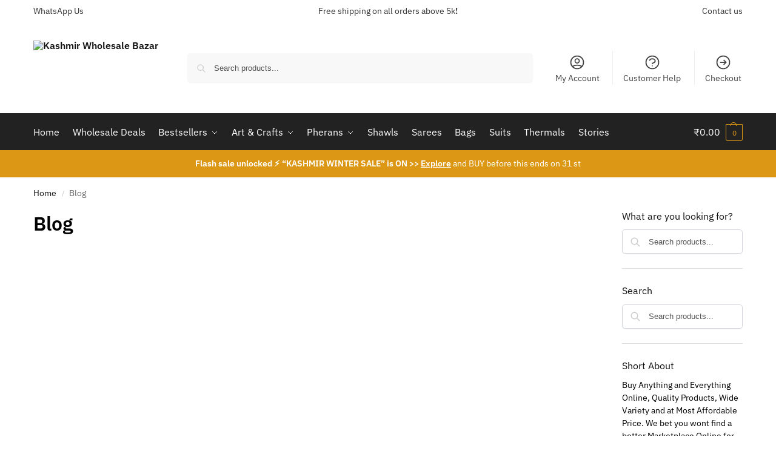

--- FILE ---
content_type: text/html; charset=UTF-8
request_url: https://kashmirwholesalebazar.com/blog/
body_size: 103257
content:
<!doctype html>
<html lang="en-US">
<head>
<meta name="viewport" content="width=device-width, initial-scale=1.0">
<meta charset="UTF-8">
<meta name='robots' content='index, follow, max-image-preview:large, max-snippet:-1, max-video-preview:-1' />
<meta property="og:locale" content="en_US" />
<meta property="og:type" content="article" />
<meta property="og:title" content="Blog" />
<meta property="og:url" content="https://kashmirwholesalebazar.com/blog/" />
<meta property="og:site_name" content="Kashmir Wholesale Bazar" />
<meta name="twitter:card" content="summary_large_image" />
<meta name="generator" content="WordPress 6.9" />
<meta name="generator" content="Everest Forms 3.4.1" />
<meta name="generator" content="WooCommerce 10.4.3" />
<meta name="cdp-version" content="1.5.0" />
<meta name="wwp" content="yes" />
<meta name="generator" content="Elementor 3.34.1; features: additional_custom_breakpoints; settings: css_print_method-external, google_font-enabled, font_display-auto">
<meta name="msapplication-TileImage" content="https://kashmirwholesalebazar.com/wp-content/uploads/2025/04/cropped-kwblogo2-270x270.png" />



<script id="bv-lazyload-images" data-cfasync="false" bv-exclude="true">var __defProp=Object.defineProperty;var __name=(target,value)=>__defProp(target,"name",{value,configurable:!0});var bv_lazyload_event_listener="load",bv_lazyload_events=["mousemove","click","keydown","wheel","touchmove","touchend"],bv_use_srcset_attr=!1,bv_style_observer,img_observer,picture_lazy_observer;bv_lazyload_event_listener=="load"?window.addEventListener("load",event=>{handle_lazyload_images()}):bv_lazyload_event_listener=="readystatechange"&&document.addEventListener("readystatechange",event=>{document.readyState==="interactive"&&handle_lazyload_images()});function add_lazyload_image_event_listeners(handle_lazyload_images2){bv_lazyload_events.forEach(function(event){document.addEventListener(event,handle_lazyload_images2,!0)})}__name(add_lazyload_image_event_listeners,"add_lazyload_image_event_listeners");function remove_lazyload_image_event_listeners(){bv_lazyload_events.forEach(function(event){document.removeEventListener(event,handle_lazyload_images,!0)})}__name(remove_lazyload_image_event_listeners,"remove_lazyload_image_event_listeners");function bv_replace_lazyloaded_image_url(element2){let src_value=element2.getAttribute("bv-data-src"),srcset_value=element2.getAttribute("bv-data-srcset"),currentSrc=element2.getAttribute("src");currentSrc&&currentSrc.startsWith("data:image/svg+xml")&&(bv_use_srcset_attr&&srcset_value&&element2.setAttribute("srcset",srcset_value),src_value&&element2.setAttribute("src",src_value))}__name(bv_replace_lazyloaded_image_url,"bv_replace_lazyloaded_image_url");function bv_replace_inline_style_image_url(element2){let bv_style_attr=element2.getAttribute("bv-data-style");if(console.log(bv_style_attr),bv_style_attr){let currentStyles=element2.getAttribute("style")||"",newStyle=currentStyles+(currentStyles?";":"")+bv_style_attr;element2.setAttribute("style",newStyle)}else console.log("BV_STYLE_ATTRIBUTE_NOT_FOUND : "+entry)}__name(bv_replace_inline_style_image_url,"bv_replace_inline_style_image_url");function handleLazyloadImages(entries){entries.map(entry2=>{entry2.isIntersecting&&(bv_replace_lazyloaded_image_url(entry2.target),img_observer.unobserve(entry2.target))})}__name(handleLazyloadImages,"handleLazyloadImages");function handleOnscreenInlineStyleImages(entries){entries.map(entry2=>{entry2.isIntersecting&&(bv_replace_inline_style_image_url(entry2.target),bv_style_observer.unobserve(entry2.target))})}__name(handleOnscreenInlineStyleImages,"handleOnscreenInlineStyleImages");function handlePictureTags(entries){entries.map(entry2=>{entry2.isIntersecting&&(bv_replace_picture_tag_url(entry2.target),picture_lazy_observer.unobserve(entry2.target))})}__name(handlePictureTags,"handlePictureTags");function bv_replace_picture_tag_url(element2){const child_elements=element2.children;for(let i=0;i<child_elements.length;i++){let child_elem=child_elements[i],_srcset=child_elem.getAttribute("bv-data-srcset"),_src=child_elem.getAttribute("bv-data-src");_srcset&&child_elem.setAttribute("srcset",_srcset),_src&&child_elem.setAttribute("src",_src),bv_replace_picture_tag_url(child_elem)}}__name(bv_replace_picture_tag_url,"bv_replace_picture_tag_url"),"IntersectionObserver"in window&&(bv_style_observer=new IntersectionObserver(handleOnscreenInlineStyleImages),img_observer=new IntersectionObserver(handleLazyloadImages),picture_lazy_observer=new IntersectionObserver(handlePictureTags));function handle_lazyload_images(){"IntersectionObserver"in window?(document.querySelectorAll(".bv-lazyload-bg-style").forEach(target_element=>{bv_style_observer.observe(target_element)}),document.querySelectorAll(".bv-lazyload-tag-img").forEach(img_element=>{img_observer.observe(img_element)}),document.querySelectorAll(".bv-lazyload-picture").forEach(picture_element=>{picture_lazy_observer.observe(picture_element)})):(document.querySelectorAll(".bv-lazyload-bg-style").forEach(target_element=>{bv_replace_inline_style_image_url(target_element)}),document.querySelectorAll(".bv-lazyload-tag-img").forEach(target_element=>{bv_replace_lazyloaded_image_url(target_element)}),document.querySelectorAll(".bv-lazyload-picture").forEach(picture_element=>{bv_replace_picture_tag_url(element)}))}__name(handle_lazyload_images,"handle_lazyload_images");
</script>

<script id="bv-dl-scripts-list" data-cfasync="false" bv-exclude="true">
var scriptAttrs = [{"attrs":{"defer":true,"data-cfasync":false,"bv_inline_delayed":true,"type":"text\/javascript","async":false},"bv_unique_id":"vICJVV2xnYoBW3RP5rVO","reference":0},{"attrs":{"data-cfasync":false,"data-wpfc-render":"false","defer":true,"bv_inline_delayed":true,"type":"text\/javascript","async":false},"bv_unique_id":"COYUFAynP2M9tht05cRY","reference":1},{"attrs":{"src":"\/\/www.googletagmanager.com\/gtag\/js?id=G-4L6HE37HQB","data-cfasync":false,"data-wpfc-render":"false","type":"text\/javascript","defer":true,"async":false,"bv_inline_delayed":false},"bv_unique_id":"EbLr1ujdvA1IXkpB8VaV","reference":2},{"attrs":{"data-cfasync":false,"data-wpfc-render":"false","type":"text\/javascript","defer":true,"bv_inline_delayed":true,"async":false},"bv_unique_id":"6Sda1KqNZJeivwlMfPk0","reference":3},{"attrs":{"data-cfasync":false,"data-wpfc-render":"false","type":"text\/javascript","defer":true,"bv_inline_delayed":true,"async":false},"bv_unique_id":"npdq5SDdM3mxvWkIuiAm","reference":4},{"attrs":{"defer":true,"data-cfasync":false,"bv_inline_delayed":true,"type":"text\/javascript","async":false},"bv_unique_id":"ERZs823S170mRLG9YbDf","reference":5},{"attrs":{"type":"text\/javascript","src":"https:\/\/kashmirwholesalebazar.com\/wp-content\/uploads\/al_opt_content\/SCRIPT\/c0.wp.com\/.\/c\/6.9\/wp-includes\/js\/jquery\/695962f4c6af5aab488dc2aa\/695962f4c6af5aab488dc2aa-16cb9084c573484b0cbcd8b282b41204_jquery.min.js","id":"jquery-core-js","defer":true,"data-cfasync":false,"async":false,"bv_inline_delayed":false},"bv_unique_id":"1tqsYnGqzSwfLUuw7INu","reference":6},{"attrs":{"type":"text\/javascript","src":"https:\/\/kashmirwholesalebazar.com\/wp-content\/uploads\/al_opt_content\/SCRIPT\/c0.wp.com\/.\/c\/6.9\/wp-includes\/js\/jquery\/695962f4c6af5aab488dc2aa\/695962f4c6af5aab488dc2aa-9ffeb32e2d9efbf8f70caabded242267_jquery-migrate.min.js","id":"jquery-migrate-js","defer":true,"data-cfasync":false,"async":false,"bv_inline_delayed":false},"bv_unique_id":"NG2dOcFfpvT7lUHLWCYv","reference":7},{"attrs":{"type":"text\/javascript","src":"https:\/\/kashmirwholesalebazar.com\/wp-content\/uploads\/al_opt_content\/SCRIPT\/kashmirwholesalebazar.com\/.\/wp-content\/plugins\/google-analytics-premium\/assets\/js\/695962f4c6af5aab488dc2aa\/695962f4c6af5aab488dc2aa-c0b1556b9e1a9994fd779ceaffe12c9b_frontend-gtag.min.js?ver=9.2.4","id":"monsterinsights-frontend-script-js","data-wp-strategy":"async","defer":true,"data-cfasync":false,"async":false,"bv_inline_delayed":false},"bv_unique_id":"2sPHYkYeiVKxvakddMyP","reference":8},{"attrs":{"data-cfasync":false,"data-wpfc-render":"false","type":"text\/javascript","id":"monsterinsights-frontend-script-js-extra","defer":true,"bv_inline_delayed":true,"async":false},"bv_unique_id":"ExWf4akd828SGpc1dE4s","reference":9},{"attrs":{"type":"text\/javascript","src":"https:\/\/kashmirwholesalebazar.com\/wp-content\/uploads\/al_opt_content\/SCRIPT\/c0.wp.com\/.\/c\/6.9\/wp-includes\/js\/695962f4c6af5aab488dc2aa\/695962f4c6af5aab488dc2aa-dadb3f410026822807858737cbc7b64c_underscore.min.js","id":"underscore-js","defer":true,"data-cfasync":false,"async":false,"bv_inline_delayed":false},"bv_unique_id":"DQAId7bvhQZFoF94HhnA","reference":10},{"attrs":{"type":"text\/javascript","id":"wp-util-js-extra","defer":true,"data-cfasync":false,"bv_inline_delayed":true,"async":false},"bv_unique_id":"MEddz9eXoZR5eMqJgggD","reference":11},{"attrs":{"type":"text\/javascript","src":"https:\/\/kashmirwholesalebazar.com\/wp-content\/uploads\/al_opt_content\/SCRIPT\/c0.wp.com\/.\/c\/6.9\/wp-includes\/js\/695962f4c6af5aab488dc2aa\/695962f4c6af5aab488dc2aa-19d386c9004e54941c1cc61d357efa5d_wp-util.min.js","id":"wp-util-js","defer":true,"data-cfasync":false,"async":false,"bv_inline_delayed":false},"bv_unique_id":"beVvLIMB2lFsBZVt0lmW","reference":12},{"attrs":{"type":"text\/javascript","src":"https:\/\/kashmirwholesalebazar.com\/wp-content\/uploads\/al_opt_content\/SCRIPT\/c0.wp.com\/.\/p\/woocommerce\/10.4.3\/assets\/js\/jquery-blockui\/695962f4c6af5aab488dc2aa\/695962f4c6af5aab488dc2aa-ef56117d1bb5cc41aa6bd127a49c7640_jquery.blockUI.min.js","id":"wc-jquery-blockui-js","data-wp-strategy":"defer","defer":true,"data-cfasync":false,"async":false,"bv_inline_delayed":false},"bv_unique_id":"f73Nlo6SBckwlKqfA2Sg","reference":13},{"attrs":{"type":"text\/javascript","id":"woocommerce-order-on-whatsapp-js-extra","defer":true,"data-cfasync":false,"bv_inline_delayed":true,"async":false},"bv_unique_id":"lSax5gJSjl7YH6yI8s3p","reference":14},{"attrs":{"type":"text\/javascript","src":"https:\/\/kashmirwholesalebazar.com\/wp-content\/uploads\/al_opt_content\/SCRIPT\/kashmirwholesalebazar.com\/.\/wp-content\/plugins\/order-on-mobile-for-woocommerce\/public\/js\/695962f4c6af5aab488dc2aa\/695962f4c6af5aab488dc2aa-b7291ced7e847830d63c112dd3643e1b_woocommerce-order-on-whatsapp-public.js?ver=2.2","id":"woocommerce-order-on-whatsapp-js","defer":true,"data-cfasync":false,"async":false,"bv_inline_delayed":false},"bv_unique_id":"2KHRNdIqam7GxGa6k8I9","reference":15},{"attrs":{"type":"text\/javascript","id":"wc-add-to-cart-js-extra","defer":true,"data-cfasync":false,"bv_inline_delayed":true,"async":false},"bv_unique_id":"2LnIIXemCLssTx1lrJI6","reference":16},{"attrs":{"type":"text\/javascript","src":"https:\/\/kashmirwholesalebazar.com\/wp-content\/uploads\/al_opt_content\/SCRIPT\/c0.wp.com\/.\/p\/woocommerce\/10.4.3\/assets\/js\/frontend\/695962f4c6af5aab488dc2aa\/695962f4c6af5aab488dc2aa-d6843fa9b6dfd1cae807f2c375830d09_add-to-cart.min.js","id":"wc-add-to-cart-js","defer":true,"data-wp-strategy":"defer","data-cfasync":false,"async":false,"bv_inline_delayed":false},"bv_unique_id":"5GivgdhCjV3EhmOMsygY","reference":17},{"attrs":{"type":"text\/javascript","src":"https:\/\/kashmirwholesalebazar.com\/wp-content\/uploads\/al_opt_content\/SCRIPT\/c0.wp.com\/.\/p\/woocommerce\/10.4.3\/assets\/js\/js-cookie\/695962f4c6af5aab488dc2aa\/695962f4c6af5aab488dc2aa-691a1e43450e7cda541a3bd6f10fd5db_js.cookie.min.js","id":"wc-js-cookie-js","defer":true,"data-wp-strategy":"defer","data-cfasync":false,"async":false,"bv_inline_delayed":false},"bv_unique_id":"L3zpobHEfFm4EMOEgTe9","reference":18},{"attrs":{"type":"text\/javascript","id":"woocommerce-js-extra","defer":true,"data-cfasync":false,"bv_inline_delayed":true,"async":false},"bv_unique_id":"40ZvhAERCJqphhZ7H3m9","reference":19},{"attrs":{"type":"text\/javascript","src":"https:\/\/kashmirwholesalebazar.com\/wp-content\/uploads\/al_opt_content\/SCRIPT\/c0.wp.com\/.\/p\/woocommerce\/10.4.3\/assets\/js\/frontend\/695962f4c6af5aab488dc2aa\/695962f4c6af5aab488dc2aa-abf4bb282c65836335fa88b6a680fb5c_woocommerce.min.js","id":"woocommerce-js","defer":true,"data-wp-strategy":"defer","data-cfasync":false,"async":false,"bv_inline_delayed":false},"bv_unique_id":"uXVX1KUS7Z4maBc4oC9w","reference":20},{"attrs":{"type":"text\/javascript","id":"kk-script-js-extra","defer":true,"data-cfasync":false,"bv_inline_delayed":true,"async":false},"bv_unique_id":"KeqZTfFX7QzWI9oj66As","reference":21},{"attrs":{"type":"text\/javascript","src":"https:\/\/kashmirwholesalebazar.com\/wp-content\/uploads\/al_opt_content\/SCRIPT\/kashmirwholesalebazar.com\/.\/wp-content\/plugins\/kliken-marketing-for-google\/assets\/695962f4c6af5aab488dc2aa\/695962f4c6af5aab488dc2aa-990f67cf0f4e7e21a9a5eba174cf5569_kk-script.js?ver=6.9","id":"kk-script-js","defer":true,"data-cfasync":false,"async":false,"bv_inline_delayed":false},"bv_unique_id":"F83TMwhCZzSqPF26hE3I","reference":22},{"attrs":{"type":"text\/javascript","src":"https:\/\/stats.wp.com\/s-202601.js","id":"woocommerce-analytics-js","defer":true,"data-wp-strategy":"defer","data-cfasync":false,"async":false,"bv_inline_delayed":false},"bv_unique_id":"hiTQajTxvO3sVYCQGn6Y","reference":23},{"attrs":{"type":"text\/javascript","defer":true,"data-cfasync":false,"bv_inline_delayed":true,"async":false},"bv_unique_id":"dGvqYc0K7tzZnBywtxd2","reference":24},{"attrs":{"type":"text\/javascript","defer":true,"data-cfasync":false,"bv_inline_delayed":true,"async":false},"bv_unique_id":"V9bbaJKj9rPonb67uNuh","reference":25},{"attrs":{"defer":true,"data-cfasync":false,"bv_inline_delayed":true,"type":"text\/javascript","async":false},"bv_unique_id":"BmlRsE87rjbiSLZY8fqv","reference":26},{"attrs":{"defer":true,"data-cfasync":false,"bv_inline_delayed":true,"type":"text\/javascript","async":false},"bv_unique_id":"ZFMFbMTSJL8NPujf9i08","reference":27},{"attrs":{"type":"text\/javascript","defer":true,"data-cfasync":false,"bv_inline_delayed":true,"async":false},"bv_unique_id":"BNf38pYUcBAROYwPbJHZ","reference":28},{"attrs":{"type":"text\/javascript","defer":true,"data-cfasync":false,"bv_inline_delayed":true,"async":false},"bv_unique_id":"GRfbi5uHeQQlb7NOw4tB","reference":29},{"attrs":{"defer":true,"data-cfasync":false,"bv_inline_delayed":true,"type":"text\/javascript","async":false},"bv_unique_id":"2SrHjP7zez6XtGqRpImQ","reference":30},{"attrs":{"type":"text\/javascript","src":"https:\/\/www.statcounter.com\/counter\/counter.js","defer":true,"data-cfasync":false,"async":false,"bv_inline_delayed":false},"bv_unique_id":"lSavimYunXXY5iLPVyme","reference":31},{"attrs":{"type":"text\/javascript","defer":true,"data-cfasync":false,"bv_inline_delayed":true,"async":false},"bv_unique_id":"JLHwiphUuN0fW6zh5d16","reference":32},{"attrs":{"type":"text\/javascript","defer":true,"data-cfasync":false,"bv_inline_delayed":true,"async":false},"bv_unique_id":"7gmC67j7DDk67D23S8Jp","reference":33},{"attrs":{"defer":true,"data-cfasync":false,"bv_inline_delayed":true,"type":"text\/javascript","async":false},"bv_unique_id":"T92dPFP65vNqtFFdmFvN","reference":34},{"attrs":{"defer":true,"data-cfasync":false,"bv_inline_delayed":true,"type":"text\/javascript","async":false},"bv_unique_id":"oFauKyw33C8qicPR59x6","reference":35},{"attrs":{"type":"text\/javascript","defer":true,"data-cfasync":false,"bv_inline_delayed":true,"async":false},"bv_unique_id":"JjAgDYtvj6b5eITXJLJT","reference":36},{"attrs":{"type":"text\/javascript","defer":true,"data-cfasync":false,"bv_inline_delayed":true,"async":false},"bv_unique_id":"Zto6tk33O07v9h1N5rVk","reference":37},{"attrs":{"type":"text\/javascript","defer":true,"data-cfasync":false,"bv_inline_delayed":true,"async":false},"bv_unique_id":"NpbguLwYmtdQtKQCnZvy","reference":38},{"attrs":{"defer":true,"data-cfasync":false,"async":false,"type":"text\/javascript","id":"cr-frontend-js-js-extra","bv_inline_delayed":true},"bv_unique_id":"eOEpAZ4No1oHFF9vOiCx","reference":39},{"attrs":{"type":"text\/javascript","src":"https:\/\/kashmirwholesalebazar.com\/wp-content\/uploads\/al_opt_content\/SCRIPT\/kashmirwholesalebazar.com\/.\/wp-content\/plugins\/customer-reviews-woocommerce\/js\/695962f4c6af5aab488dc2aa\/695962f4c6af5aab488dc2aa-de827ce9bca1f50b8e8cae856d19cc6c_frontend.js?ver=5.94.0","id":"cr-frontend-js-js","defer":true,"data-cfasync":false,"async":false,"bv_inline_delayed":false},"bv_unique_id":"2JMh1kCsQahVvKjEaZZd","reference":40},{"attrs":{"type":"text\/javascript","src":"https:\/\/kashmirwholesalebazar.com\/wp-content\/uploads\/al_opt_content\/SCRIPT\/kashmirwholesalebazar.com\/.\/wp-content\/plugins\/customer-reviews-woocommerce\/js\/695962f4c6af5aab488dc2aa\/695962f4c6af5aab488dc2aa-24097abf1a9569f71ec6123fd2a6dc39_colcade.js?ver=5.94.0","id":"cr-colcade-js","defer":true,"data-cfasync":false,"async":false,"bv_inline_delayed":false},"bv_unique_id":"svhZV4Ilp35S7Ap1b04H","reference":41},{"attrs":{"type":"text\/javascript","id":"chaty-js-extra","defer":true,"data-cfasync":false,"bv_inline_delayed":true,"async":false},"bv_unique_id":"ab04GEZvL70M1iXSSOI4","reference":42},{"attrs":{"type":"text\/javascript","src":"https:\/\/kashmirwholesalebazar.com\/wp-content\/uploads\/al_opt_content\/SCRIPT\/kashmirwholesalebazar.com\/.\/wp-content\/plugins\/chaty-pro\/js\/695962f4c6af5aab488dc2aa\/695962f4c6af5aab488dc2aa-94daa75507c1ba7cae0bbef1c25eb006_cht-front-script.min.js?ver=3.3.51755167475","id":"chaty-js","defer":true,"data-wp-strategy":"defer","data-cfasync":false,"async":false,"bv_inline_delayed":false},"bv_unique_id":"d78hHoKmivtmM7Ku7H0g","reference":43},{"attrs":{"type":"text\/javascript","src":"https:\/\/kashmirwholesalebazar.com\/wp-content\/uploads\/al_opt_content\/SCRIPT\/kashmirwholesalebazar.com\/.\/wp-content\/plugins\/chaty-pro\/js\/695962f4c6af5aab488dc2aa\/695962f4c6af5aab488dc2aa-f8db7cd81f1aa12b997d546398978ccb_mailcheck.js?ver=3.3.5","id":"chaty-mail-check-js","defer":true,"data-wp-strategy":"defer","data-cfasync":false,"async":false,"bv_inline_delayed":false},"bv_unique_id":"stz03kiQEioMsOzM3Zm7","reference":44},{"attrs":{"type":"text\/javascript","src":"https:\/\/kashmirwholesalebazar.com\/wp-content\/uploads\/al_opt_content\/SCRIPT\/kashmirwholesalebazar.com\/.\/wp-content\/plugins\/commercegurus-commercekit\/assets\/js\/695962f4c6af5aab488dc2aa\/695962f4c6af5aab488dc2aa-ae11f74bdaae51ba13385aa097723268_js.cookie.min.js?ver=3.0.5","id":"js-cookie-js","defer":true,"data-cfasync":false,"async":false,"bv_inline_delayed":false},"bv_unique_id":"je0nmdmu07OiYibeLWkv","reference":45},{"attrs":{"type":"text\/javascript","src":"https:\/\/kashmirwholesalebazar.com\/wp-content\/uploads\/al_opt_content\/SCRIPT\/kashmirwholesalebazar.com\/.\/wp-content\/plugins\/commercegurus-commercekit\/assets\/js\/695962f4c6af5aab488dc2aa\/695962f4c6af5aab488dc2aa-09501ae714e5dfd0d802b5764f863c9a_wishlist.js?ver=2.4.2","id":"commercekit-wishlist-js","defer":true,"data-cfasync":false,"async":false,"bv_inline_delayed":false},"bv_unique_id":"G7i9g6zQ0O39oNjkUfWC","reference":46},{"attrs":{"type":"text\/javascript","src":"https:\/\/kashmirwholesalebazar.com\/wp-content\/uploads\/al_opt_content\/SCRIPT\/kashmirwholesalebazar.com\/.\/wp-content\/plugins\/commercegurus-commercekit\/assets\/js\/695962f4c6af5aab488dc2aa\/695962f4c6af5aab488dc2aa-649bc11b45ee00086692dde5933c5377_ajax-search.js?ver=2.4.2","id":"commercekit-ajax-search-js","defer":true,"data-cfasync":false,"async":false,"bv_inline_delayed":false},"bv_unique_id":"O8TvmbyhQe7uXwZQ2TJE","reference":47},{"attrs":{"type":"text\/javascript","id":"wc-add-to-cart-variation-js-extra","defer":true,"data-cfasync":false,"bv_inline_delayed":true,"async":false},"bv_unique_id":"wHRqPSAo9sF3kpR3LZIi","reference":48},{"attrs":{"type":"text\/javascript","src":"https:\/\/kashmirwholesalebazar.com\/wp-content\/uploads\/al_opt_content\/SCRIPT\/c0.wp.com\/.\/p\/woocommerce\/10.4.3\/assets\/js\/frontend\/695962f4c6af5aab488dc2aa\/695962f4c6af5aab488dc2aa-81a7828241050d690febd92cf89f546f_add-to-cart-variation.min.js","id":"wc-add-to-cart-variation-js","data-wp-strategy":"defer","defer":true,"data-cfasync":false,"async":false,"bv_inline_delayed":false},"bv_unique_id":"adrZO72VuZMuj8yZ97mZ","reference":49},{"attrs":{"type":"text\/javascript","src":"https:\/\/kashmirwholesalebazar.com\/wp-content\/uploads\/al_opt_content\/SCRIPT\/kashmirwholesalebazar.com\/.\/wp-content\/plugins\/commercegurus-commercekit\/assets\/js\/695962f4c6af5aab488dc2aa\/695962f4c6af5aab488dc2aa-2c34a5f35691d68de31f2588b84e0281_commercegurus-attribute-swatches.js?ver=2.4.2","id":"commercekit-attribute-swatches-js-js","defer":true,"data-cfasync":false,"async":false,"bv_inline_delayed":false},"bv_unique_id":"8ad0Ovv25DIwaqjOV9J2","reference":50},{"attrs":{"type":"text\/javascript","src":"https:\/\/kashmirwholesalebazar.com\/wp-content\/uploads\/al_opt_content\/SCRIPT\/c0.wp.com\/.\/c\/6.9\/wp-includes\/js\/dist\/695962f4c6af5aab488dc2aa\/695962f4c6af5aab488dc2aa-90e932bd9e62583fc494c00498cfe7f5_hooks.min.js","id":"wp-hooks-js","defer":true,"data-cfasync":false,"async":false,"bv_inline_delayed":false},"bv_unique_id":"84TzinoCqQYWw0TcaFxt","reference":51},{"attrs":{"type":"text\/javascript","src":"https:\/\/kashmirwholesalebazar.com\/wp-content\/uploads\/al_opt_content\/SCRIPT\/c0.wp.com\/.\/c\/6.9\/wp-includes\/js\/dist\/695962f4c6af5aab488dc2aa\/695962f4c6af5aab488dc2aa-3a5838d1182eb0b11f5a58bfe26e2529_i18n.min.js","id":"wp-i18n-js","defer":true,"data-cfasync":false,"async":false,"bv_inline_delayed":false},"bv_unique_id":"4Xy3WULny93WLkP5Zc1Y","reference":52},{"attrs":{"type":"text\/javascript","id":"wp-i18n-js-after","defer":true,"data-cfasync":false,"bv_inline_delayed":true,"async":false},"bv_unique_id":"Uuhq2pYwke6Wh811LIL5","reference":53},{"attrs":{"type":"text\/javascript","src":"https:\/\/kashmirwholesalebazar.com\/wp-content\/uploads\/al_opt_content\/SCRIPT\/kashmirwholesalebazar.com\/.\/wp-content\/plugins\/contact-form-7\/includes\/swv\/js\/695962f4c6af5aab488dc2aa\/695962f4c6af5aab488dc2aa-96e7dc3f0e8559e4a3f3ca40b17ab9c3_index.js?ver=6.1.4","id":"swv-js","defer":true,"data-cfasync":false,"async":false,"bv_inline_delayed":false},"bv_unique_id":"IziAoCGe5qKKQZLYYeDX","reference":54},{"attrs":{"type":"text\/javascript","id":"contact-form-7-js-before","defer":true,"data-cfasync":false,"bv_inline_delayed":true,"async":false},"bv_unique_id":"uWcsITopDpZnpn6GXA7J","reference":55},{"attrs":{"type":"text\/javascript","src":"https:\/\/kashmirwholesalebazar.com\/wp-content\/uploads\/al_opt_content\/SCRIPT\/kashmirwholesalebazar.com\/.\/wp-content\/plugins\/contact-form-7\/includes\/js\/695962f4c6af5aab488dc2aa\/695962f4c6af5aab488dc2aa-2912c657d0592cc532dff73d0d2ce7bb_index.js?ver=6.1.4","id":"contact-form-7-js","defer":true,"data-cfasync":false,"async":false,"bv_inline_delayed":false},"bv_unique_id":"COY7iEs7C9IpsA7fW98m","reference":56},{"attrs":{"type":"text\/javascript","id":"wcz-frontend-js-extra","defer":true,"data-cfasync":false,"bv_inline_delayed":true,"async":false},"bv_unique_id":"Pf1dcKlkvVJnWFgq6l4M","reference":57},{"attrs":{"type":"text\/javascript","src":"https:\/\/kashmirwholesalebazar.com\/wp-content\/uploads\/al_opt_content\/SCRIPT\/kashmirwholesalebazar.com\/.\/wp-content\/plugins\/woocustomizer\/assets\/js\/695962f4c6af5aab488dc2aa\/695962f4c6af5aab488dc2aa-969867baf52de5c4978594779d68e4e0_frontend.js?ver=2.6.3","id":"wcz-frontend-js","defer":true,"data-cfasync":false,"async":false,"bv_inline_delayed":false},"bv_unique_id":"YRRKuQnztg5Yx69hKhpG","reference":58},{"attrs":{"type":"text\/javascript","id":"wpconsent-frontend-js-js-extra","defer":true,"data-cfasync":false,"bv_inline_delayed":true,"async":false},"bv_unique_id":"cWsqc6VTsbq7EwJdGcJ6","reference":59},{"attrs":{"type":"text\/javascript","src":"https:\/\/kashmirwholesalebazar.com\/wp-content\/uploads\/al_opt_content\/SCRIPT\/kashmirwholesalebazar.com\/.\/wp-content\/plugins\/wpconsent-cookies-banner-privacy-suite\/build\/695962f4c6af5aab488dc2aa\/695962f4c6af5aab488dc2aa-6047d56c7c4651c69855042bff4c28f6_frontend.js?ver=7c914cea7e8bb8e2ae45","id":"wpconsent-frontend-js-js","defer":true,"data-cfasync":false,"async":false,"bv_inline_delayed":false},"bv_unique_id":"4Ic7MJO0CisU6yCIqZow","reference":60},{"attrs":{"type":"text\/javascript","src":"https:\/\/kashmirwholesalebazar.com\/wp-content\/uploads\/al_opt_content\/SCRIPT\/kashmirwholesalebazar.com\/.\/wp-content\/themes\/shoptimizer\/assets\/js\/695962f4c6af5aab488dc2aa\/695962f4c6af5aab488dc2aa-3714fc4994c3f534429d73a0c29497dd_main.min.js?ver=2.9.1","id":"shoptimizer-main-js","defer":true,"data-cfasync":false,"async":false,"bv_inline_delayed":false},"bv_unique_id":"aYi9b3m1V1KHbBqCuNf9","reference":61},{"attrs":{"type":"text\/javascript","id":"shoptimizer-main-js-after","defer":true,"data-cfasync":false,"bv_inline_delayed":true,"async":false},"bv_unique_id":"7iy5sodvicjraLFGVT02","reference":62},{"attrs":{"type":"text\/javascript","src":"https:\/\/kashmirwholesalebazar.com\/wp-content\/uploads\/al_opt_content\/SCRIPT\/c0.wp.com\/.\/c\/6.9\/wp-includes\/js\/dist\/vendor\/695962f4c6af5aab488dc2aa\/695962f4c6af5aab488dc2aa-291fa442589607e5f12eed1f9d250511_wp-polyfill.min.js","id":"wp-polyfill-js","defer":true,"data-cfasync":false,"async":false,"bv_inline_delayed":false},"bv_unique_id":"wtsKzccLZcrK4Q709RyN","reference":63},{"attrs":{"type":"text\/javascript","src":"https:\/\/kashmirwholesalebazar.com\/wp-content\/uploads\/al_opt_content\/SCRIPT\/kashmirwholesalebazar.com\/.\/wp-content\/plugins\/jetpack\/jetpack_vendor\/automattic\/woocommerce-analytics\/build\/695962f4c6af5aab488dc2aa\/695962f4c6af5aab488dc2aa-fae85cc148841759658ff42a01e24fe3_woocommerce-analytics-client.js?minify=false&ver=75adc3c1e2933e2c8c6a","id":"woocommerce-analytics-client-js","defer":true,"data-wp-strategy":"defer","data-cfasync":false,"async":false,"bv_inline_delayed":false},"bv_unique_id":"7liF2bzlg3V882JyGPkd","reference":64},{"attrs":{"type":"text\/javascript","src":"https:\/\/kashmirwholesalebazar.com\/wp-content\/uploads\/al_opt_content\/SCRIPT\/c0.wp.com\/.\/p\/woocommerce\/10.4.3\/assets\/js\/sourcebuster\/695962f4c6af5aab488dc2aa\/695962f4c6af5aab488dc2aa-fc06080ebf979384eaf92a5f1cd7a50b_sourcebuster.min.js","id":"sourcebuster-js-js","defer":true,"data-cfasync":false,"async":false,"bv_inline_delayed":false},"bv_unique_id":"lVm2nFHXI8lQu7eYEmp2","reference":65},{"attrs":{"type":"text\/javascript","id":"wc-order-attribution-js-extra","defer":true,"data-cfasync":false,"bv_inline_delayed":true,"async":false},"bv_unique_id":"RLrzZf8ZVoHRUBg5o1Ze","reference":66},{"attrs":{"type":"text\/javascript","src":"https:\/\/kashmirwholesalebazar.com\/wp-content\/uploads\/al_opt_content\/SCRIPT\/c0.wp.com\/.\/p\/woocommerce\/10.4.3\/assets\/js\/frontend\/695962f4c6af5aab488dc2aa\/695962f4c6af5aab488dc2aa-d834f2ad78a2268d6497e08749df5e1a_order-attribution.min.js","id":"wc-order-attribution-js","defer":true,"data-cfasync":false,"async":false,"bv_inline_delayed":false},"bv_unique_id":"sOvGV6dSvjswhyjmCHZk","reference":67},{"attrs":{"type":"text\/javascript","id":"jetpack-stats-js-before","defer":true,"data-cfasync":false,"bv_inline_delayed":true,"async":false},"bv_unique_id":"N3rI4a3tusuqZPMFSRYH","reference":68},{"attrs":{"type":"text\/javascript","src":"https:\/\/stats.wp.com\/e-202601.js","id":"jetpack-stats-js","defer":true,"data-wp-strategy":"defer","data-cfasync":false,"async":false,"bv_inline_delayed":false},"bv_unique_id":"6STdsybbTL3FxwhIaga1","reference":69},{"attrs":{"type":"text\/javascript","id":"wc-cart-fragments-js-extra","defer":true,"data-cfasync":false,"bv_inline_delayed":true,"async":false},"bv_unique_id":"UGNHb0yGpaigC6lRGGDS","reference":70},{"attrs":{"type":"text\/javascript","src":"https:\/\/kashmirwholesalebazar.com\/wp-content\/uploads\/al_opt_content\/SCRIPT\/c0.wp.com\/.\/p\/woocommerce\/10.4.3\/assets\/js\/frontend\/695962f4c6af5aab488dc2aa\/695962f4c6af5aab488dc2aa-ae52867db002b2f95a21b85b3b518a04_cart-fragments.min.js","id":"wc-cart-fragments-js","defer":true,"data-wp-strategy":"defer","data-cfasync":false,"async":false,"bv_inline_delayed":false},"bv_unique_id":"q6GGWgwxFxomAKDHrKQo","reference":71},{"attrs":{"type":"text\/javascript","src":"https:\/\/kashmirwholesalebazar.com\/wp-content\/uploads\/al_opt_content\/SCRIPT\/kashmirwholesalebazar.com\/.\/wp-content\/plugins\/wpforms\/assets\/pro\/lib\/intl-tel-input\/695962f4c6af5aab488dc2aa\/695962f4c6af5aab488dc2aa-8180190f0a59b848080444d44588b938_module.intl-tel-input.min.js?ver=21.2.8","id":"wpforms-smart-phone-field-js","defer":true,"data-cfasync":false,"async":false,"bv_inline_delayed":false},"bv_unique_id":"aybDteCMV9V1EhL7npBf","reference":72},{"attrs":{"type":"text\/javascript","src":"https:\/\/kashmirwholesalebazar.com\/wp-content\/uploads\/al_opt_content\/SCRIPT\/kashmirwholesalebazar.com\/.\/wp-content\/plugins\/wpforms\/assets\/lib\/695962f4c6af5aab488dc2aa\/695962f4c6af5aab488dc2aa-f15265a2f8ea0a5b33d365b32582a700_jquery.validate.min.js?ver=1.21.0","id":"wpforms-validation-js","defer":true,"data-cfasync":false,"async":false,"bv_inline_delayed":false},"bv_unique_id":"5Ez9lmJchHTCU8iZxFEC","reference":73},{"attrs":{"type":"text\/javascript","src":"https:\/\/kashmirwholesalebazar.com\/wp-content\/uploads\/al_opt_content\/SCRIPT\/kashmirwholesalebazar.com\/.\/wp-content\/plugins\/wpforms\/assets\/lib\/695962f4c6af5aab488dc2aa\/695962f4c6af5aab488dc2aa-3808be201ca2db936bb264e555d80273_jquery.inputmask.min.js?ver=5.0.9","id":"wpforms-maskedinput-js","defer":true,"data-cfasync":false,"async":false,"bv_inline_delayed":false},"bv_unique_id":"Cblp2TAgcPvvFWnHVYpS","reference":74},{"attrs":{"type":"text\/javascript","src":"https:\/\/kashmirwholesalebazar.com\/wp-content\/uploads\/al_opt_content\/SCRIPT\/kashmirwholesalebazar.com\/.\/wp-content\/plugins\/wpforms\/assets\/lib\/695962f4c6af5aab488dc2aa\/695962f4c6af5aab488dc2aa-84cdf2af726ea0ad5c67b7ec6479e363_mailcheck.min.js?ver=1.1.2","id":"wpforms-mailcheck-js","defer":true,"data-cfasync":false,"async":false,"bv_inline_delayed":false},"bv_unique_id":"OS5U0jBvHikL3S5MobiY","reference":75},{"attrs":{"type":"text\/javascript","src":"https:\/\/kashmirwholesalebazar.com\/wp-content\/uploads\/al_opt_content\/SCRIPT\/kashmirwholesalebazar.com\/.\/wp-content\/plugins\/wpforms\/assets\/lib\/695962f4c6af5aab488dc2aa\/695962f4c6af5aab488dc2aa-23b0d9051790b4a386f66ff1836815bc_punycode.min.js?ver=1.0.0","id":"wpforms-punycode-js","defer":true,"data-cfasync":false,"async":false,"bv_inline_delayed":false},"bv_unique_id":"OrhnaWsruBmnCCBoITew","reference":76},{"attrs":{"type":"text\/javascript","src":"https:\/\/kashmirwholesalebazar.com\/wp-content\/uploads\/al_opt_content\/SCRIPT\/kashmirwholesalebazar.com\/.\/wp-content\/plugins\/wpforms\/assets\/js\/share\/695962f4c6af5aab488dc2aa\/695962f4c6af5aab488dc2aa-2444652fbb378ffcc90944d730632ee5_utils.min.js?ver=1.9.3.2","id":"wpforms-generic-utils-js","defer":true,"data-cfasync":false,"async":false,"bv_inline_delayed":false},"bv_unique_id":"vYtj9JanUKAvqPu7TVhs","reference":77},{"attrs":{"type":"text\/javascript","src":"https:\/\/kashmirwholesalebazar.com\/wp-content\/uploads\/al_opt_content\/SCRIPT\/kashmirwholesalebazar.com\/.\/wp-content\/plugins\/wpforms\/assets\/js\/frontend\/695962f4c6af5aab488dc2aa\/695962f4c6af5aab488dc2aa-6aafe388903ec5c5fbd5dc8b465cdc46_wpforms.min.js?ver=1.9.3.2","id":"wpforms-js","defer":true,"data-cfasync":false,"async":false,"bv_inline_delayed":false},"bv_unique_id":"vOCtkL8qTUzBsieI2LzW","reference":78},{"attrs":{"type":"text\/javascript","src":"https:\/\/kashmirwholesalebazar.com\/wp-content\/uploads\/al_opt_content\/SCRIPT\/kashmirwholesalebazar.com\/.\/wp-content\/plugins\/wpforms\/assets\/js\/frontend\/695962f4c6af5aab488dc2aa\/695962f4c6af5aab488dc2aa-32f06e81244eac26700504946658dc16_wpforms-modern.min.js?ver=1.9.3.2","id":"wpforms-modern-js","defer":true,"data-cfasync":false,"async":false,"bv_inline_delayed":false},"bv_unique_id":"VdMOK3hNW86gnFSTtlAa","reference":79},{"attrs":{"type":"module","defer":true,"data-cfasync":false,"bv_inline_delayed":true,"async":false},"bv_unique_id":"xwbUPXMfK8FHB9NdyYLq","reference":80},{"attrs":{"type":"text\/javascript","defer":true,"data-cfasync":false,"bv_inline_delayed":true,"async":false},"bv_unique_id":"Z80I6a00HFadiXjwtEby","reference":81},{"attrs":{"defer":true,"data-cfasync":false,"async":false,"type":"text\/javascript","bv_inline_delayed":true},"bv_unique_id":"s8ubkOwDsHYyXeCsJW0M","reference":82},{"attrs":{"src":"data:text\/javascript;base64, [base64]","id":"bv-trigger-listener","type":"text\/javascript","defer":true,"async":false},"bv_unique_id":"d6fe9c24159ed4a27d224d91c70f8fdc","reference":100000000}];
</script>
<script id="bv-web-worker" type="javascript/worker" data-cfasync="false" bv-exclude="true">var __defProp=Object.defineProperty;var __name=(target,value)=>__defProp(target,"name",{value,configurable:!0});self.onmessage=function(e){var counter=e.data.fetch_urls.length;e.data.fetch_urls.forEach(function(fetch_url){loadUrl(fetch_url,function(){console.log("DONE: "+fetch_url),counter=counter-1,counter===0&&self.postMessage({status:"SUCCESS"})})})};async function loadUrl(fetch_url,callback){try{var request=new Request(fetch_url,{mode:"no-cors",redirect:"follow"});await fetch(request),callback()}catch(fetchError){console.log("Fetch Error loading URL:",fetchError);try{var xhr=new XMLHttpRequest;xhr.onerror=callback,xhr.onload=callback,xhr.responseType="blob",xhr.open("GET",fetch_url,!0),xhr.send()}catch(xhrError){console.log("XHR Error loading URL:",xhrError),callback()}}}__name(loadUrl,"loadUrl");
</script>
<script id="bv-web-worker-handler" data-cfasync="false" bv-exclude="true">var __defProp=Object.defineProperty;var __name=(target,value)=>__defProp(target,"name",{value,configurable:!0});if(typeof scriptAttrs<"u"&&Array.isArray(scriptAttrs)&&scriptAttrs.length>0){const lastElement=scriptAttrs[scriptAttrs.length-1];if(lastElement.attrs&&lastElement.attrs.id==="bv-trigger-listener"){var bv_custom_ready_state_value="loading";Object.defineProperty(document,"readyState",{get:__name(function(){return bv_custom_ready_state_value},"get"),set:__name(function(){},"set")})}}if(typeof scriptAttrs>"u"||!Array.isArray(scriptAttrs))var scriptAttrs=[];if(typeof linkStyleAttrs>"u"||!Array.isArray(linkStyleAttrs))var linkStyleAttrs=[];function isMobileDevice(){return window.innerWidth<=500}__name(isMobileDevice,"isMobileDevice");var js_dom_loaded=!1;document.addEventListener("DOMContentLoaded",()=>{js_dom_loaded=!0});const EVENTS=["mousemove","click","keydown","wheel","touchmove","touchend"];var scriptUrls=[],styleUrls=[],bvEventCalled=!1,workerFinished=!1,functionExec=!1,scriptsInjected=!1,stylesInjected=!1,bv_load_event_fired=!1,autoInjectTimerStarted=!1;const BV_AUTO_INJECT_ENABLED=!0,BV_DESKTOP_AUTO_INJECT_DELAY=1e3,BV_MOBILE_AUTO_INJECT_DELAY=1e4,BV_WORKER_TIMEOUT_DURATION=3e3;scriptAttrs.forEach((scriptAttr,index)=>{scriptAttr.attrs.src&&!scriptAttr.attrs.src.includes("data:text/javascript")&&(scriptUrls[index]=scriptAttr.attrs.src)}),linkStyleAttrs.forEach((linkAttr,index)=>{styleUrls[index]=linkAttr.attrs.href});var fetchUrls=scriptUrls.concat(styleUrls);function addEventListeners(bvEventHandler2){EVENTS.forEach(function(event){document.addEventListener(event,bvEventFired,!0),document.addEventListener(event,bvEventHandler2,!0)})}__name(addEventListeners,"addEventListeners");function removeEventListeners(){EVENTS.forEach(function(event){document.removeEventListener(event,bvEventHandler,!0)})}__name(removeEventListeners,"removeEventListeners");function bvEventFired(){bvEventCalled||(bvEventCalled=!0,workerFinished=!0)}__name(bvEventFired,"bvEventFired");function bvGetElement(attributes,element){Object.keys(attributes).forEach(function(attr){attr==="async"?element.async=attributes[attr]:attr==="innerHTML"?element.innerHTML=atob(attributes[attr]):element.setAttribute(attr,attributes[attr])})}__name(bvGetElement,"bvGetElement");function bvAddElement(attr,element){var attributes=attr.attrs;if(attributes.bv_inline_delayed){let bvScriptId=attr.bv_unique_id,bvScriptElement=document.querySelector("[bv_unique_id='"+bvScriptId+"']");bvScriptElement?(!attributes.innerHTML&&!attributes.src&&bvScriptElement.textContent.trim()!==""&&(attributes.src="data:text/javascript;base64, "+btoa(unescape(encodeURIComponent(bvScriptElement.textContent)))),bvGetElement(attributes,element),bvScriptElement.after(element)):console.log(`Script not found for ${bvScriptId}`)}else{bvGetElement(attributes,element);var templateId=attr.bv_unique_id,targetElement=document.querySelector("[id='"+templateId+"']");targetElement&&targetElement.after(element)}}__name(bvAddElement,"bvAddElement");function injectStyles(){if(stylesInjected){console.log("Styles already injected, skipping");return}stylesInjected=!0,document.querySelectorAll('style[type="bv_inline_delayed_css"], template[id]').forEach(element=>{if(element.tagName.toLowerCase()==="style"){var new_style=document.createElement("style");new_style.type="text/css",new_style.textContent=element.textContent,element.after(new_style),new_style.parentNode?element.remove():console.log("PARENT NODE NOT FOUND")}else if(element.tagName.toLowerCase()==="template"){var templateId=element.id,linkStyleAttr=linkStyleAttrs.find(attr=>attr.bv_unique_id===templateId);if(linkStyleAttr){var link=document.createElement("link");bvAddElement(linkStyleAttr,link),element.parentNode&&element.parentNode.replaceChild(link,element),console.log("EXTERNAL STYLE ADDED")}else console.log(`No linkStyleAttr found for template ID ${templateId}`)}}),linkStyleAttrs.forEach((linkStyleAttr,index)=>{console.log("STYLE ADDED");var element=document.createElement("link");bvAddElement(linkStyleAttr,element)})}__name(injectStyles,"injectStyles");function injectScripts(){if(scriptsInjected){console.log("Scripts already injected, skipping");return}scriptsInjected=!0;let last_script_element;scriptAttrs.forEach((scriptAttr,index)=>{if(bv_custom_ready_state_value==="loading"&&scriptAttr.attrs&&scriptAttr.attrs.is_first_defer_element===!0)if(last_script_element){const readyStateScript=document.createElement("script");readyStateScript.src="data:text/javascript;base64, "+btoa(unescape(encodeURIComponent("bv_custom_ready_state_value = 'interactive';"))),readyStateScript.async=!1,last_script_element.after(readyStateScript)}else bv_custom_ready_state_value="interactive",console.log('Ready state manually set to "interactive"');console.log("JS ADDED");var element=document.createElement("script");last_script_element=element,bvAddElement(scriptAttr,element)})}__name(injectScripts,"injectScripts");function bvEventHandler(){console.log("EVENT FIRED"),js_dom_loaded&&bvEventCalled&&workerFinished&&!functionExec&&(functionExec=!0,injectStyles(),injectScripts(),removeEventListeners())}__name(bvEventHandler,"bvEventHandler");function autoInjectScriptsAfterLoad(){js_dom_loaded&&workerFinished&&!scriptsInjected&&!stylesInjected&&(console.log("Auto-injecting styles and scripts after timer"),injectStyles(),injectScripts())}__name(autoInjectScriptsAfterLoad,"autoInjectScriptsAfterLoad");function startAutoInjectTimer(){if(BV_AUTO_INJECT_ENABLED&&!autoInjectTimerStarted&&bv_load_event_fired&&!bvEventCalled){autoInjectTimerStarted=!0;var delay=isMobileDevice()?BV_MOBILE_AUTO_INJECT_DELAY:BV_DESKTOP_AUTO_INJECT_DELAY;console.log("Starting auto-inject timer with delay: "+delay+"ms"),setTimeout(function(){autoInjectScriptsAfterLoad()},delay)}}__name(startAutoInjectTimer,"startAutoInjectTimer"),addEventListeners(bvEventHandler);var requestObject=window.URL||window.webkitURL,bvWorker=new Worker(requestObject.createObjectURL(new Blob([document.getElementById("bv-web-worker").textContent],{type:"text/javascript"})));bvWorker.onmessage=function(e){e.data.status==="SUCCESS"&&(console.log("WORKER_FINISHED"),workerFinished=!0,bvEventHandler(),startAutoInjectTimer())},addEventListener("load",()=>{bvEventHandler(),bv_call_fetch_urls(),bv_load_event_fired=!0});function bv_call_fetch_urls(){!bv_load_event_fired&&!workerFinished&&(bvWorker.postMessage({fetch_urls:fetchUrls}),bv_initiate_worker_timer())}__name(bv_call_fetch_urls,"bv_call_fetch_urls"),setTimeout(function(){bv_call_fetch_urls()},5e3);function bv_initiate_worker_timer(){setTimeout(function(){workerFinished||(console.log("WORKER_TIMEDOUT"),workerFinished=!0,bvWorker.terminate()),bvEventHandler(),startAutoInjectTimer()},BV_WORKER_TIMEOUT_DURATION)}__name(bv_initiate_worker_timer,"bv_initiate_worker_timer");
</script>



<link rel="profile" href="https://gmpg.org/xfn/11">
<link rel="pingback" href="https://kashmirwholesalebazar.com/xmlrpc.php">


<script type="bv_inline_delayed_js" bv_unique_id="vICJVV2xnYoBW3RP5rVO" defer="1" data-cfasync="" bv_inline_delayed="1" async="">window._wca = window._wca || [];</script>

	
	<title>Blog - Kashmir Wholesale Bazar</title>
	<link rel="canonical" href="https://kashmirwholesalebazar.com/blog/" />
	<link rel="next" href="https://kashmirwholesalebazar.com/blog/page/2/" />
	
	
	
	
	
	
	<script type="application/ld+json" class="yoast-schema-graph">{"@context":"https://schema.org","@graph":[{"@type":["WebPage","CollectionPage"],"@id":"https://kashmirwholesalebazar.com/blog/","url":"https://kashmirwholesalebazar.com/blog/","name":"Blog - Kashmir Wholesale Bazar","isPartOf":{"@id":"https://kashmirwholesalebazar.com/#website"},"datePublished":"2016-01-28T12:02:10+00:00","dateModified":"2022-11-28T11:46:35+00:00","breadcrumb":{"@id":"https://kashmirwholesalebazar.com/blog/#breadcrumb"},"inLanguage":"en-US"},{"@type":"BreadcrumbList","@id":"https://kashmirwholesalebazar.com/blog/#breadcrumb","itemListElement":[{"@type":"ListItem","position":1,"name":"Home","item":"https://kashmirwholesalebazar.com/"},{"@type":"ListItem","position":2,"name":"Blog"}]},{"@type":"WebSite","@id":"https://kashmirwholesalebazar.com/#website","url":"https://kashmirwholesalebazar.com/","name":"Kashmir Wholesale Bazar","description":"Lowest Price Guaranteed!","publisher":{"@id":"https://kashmirwholesalebazar.com/#organization"},"potentialAction":[{"@type":"SearchAction","target":{"@type":"EntryPoint","urlTemplate":"https://kashmirwholesalebazar.com/?s={search_term_string}"},"query-input":{"@type":"PropertyValueSpecification","valueRequired":true,"valueName":"search_term_string"}}],"inLanguage":"en-US"},{"@type":"Organization","@id":"https://kashmirwholesalebazar.com/#organization","name":"Kashmir Wholesale Bazar","url":"https://kashmirwholesalebazar.com/","logo":{"@type":"ImageObject","inLanguage":"en-US","@id":"https://kashmirwholesalebazar.com/#/schema/logo/image/","url":"https://i0.wp.com/kashmirwholesalebazar.com/wp-content/uploads/2020/11/kwb-logo-sml.png?fit=180%2C91&ssl=1","contentUrl":"https://i0.wp.com/kashmirwholesalebazar.com/wp-content/uploads/2020/11/kwb-logo-sml.png?fit=180%2C91&ssl=1","width":180,"height":91,"caption":"Kashmir Wholesale Bazar"},"image":{"@id":"https://kashmirwholesalebazar.com/#/schema/logo/image/"}}]}</script>
	


<link rel='dns-prefetch' href='//stats.wp.com' />
<link rel='dns-prefetch' href='//www.googletagmanager.com' />
<link rel='dns-prefetch' href='//jetpack.wordpress.com' />
<link rel='dns-prefetch' href='//s0.wp.com' />
<link rel='dns-prefetch' href='//public-api.wordpress.com' />
<link rel='dns-prefetch' href='//0.gravatar.com' />
<link rel='dns-prefetch' href='//1.gravatar.com' />
<link rel='dns-prefetch' href='//2.gravatar.com' />
<link rel='preconnect' href='//c0.wp.com' />
<link rel="alternate" type="application/rss+xml" title="Kashmir Wholesale  Bazar &raquo; Feed" href="https://kashmirwholesalebazar.com/feed/" />
<link rel="alternate" type="application/rss+xml" title="Kashmir Wholesale  Bazar &raquo; Comments Feed" href="https://kashmirwholesalebazar.com/comments/feed/" />
<script type="bv_inline_delayed_js" bv_unique_id="COYUFAynP2M9tht05cRY" data-cfasync="" data-wpfc-render="false" defer="1" bv_inline_delayed="1" async="">(function () {
			window.dataLayer = window.dataLayer || [];function gtag(){dataLayer.push(arguments);}

			// Set the developer ID.
			gtag('set', 'developer_id.dMmRkYz', true);

			// Set default consent state based on plugin settings.
			gtag('consent', 'default', {
				'ad_storage': 'denied',
				'analytics_storage': 'denied',
				'ad_user_data': 'denied',
				'ad_personalization': 'denied',
				'security_storage': 'granted',
				'functionality_storage': 'granted',
				'wait_for_update': 500,
			});
		})();</script><style>*,::before,::after{box-sizing:border-box}html{font-family:system-ui,'Segoe UI',Roboto,Helvetica,Arial,sans-serif,'Apple Color Emoji','Segoe UI Emoji';line-height:1.5;-webkit-text-size-adjust:100%;-moz-tab-size:4;-o-tab-size:4;tab-size:4}body{margin:0}strong{font-weight:bolder}button,select{text-transform:none}button,[type='button'],[type='submit']{-webkit-appearance:button}::-moz-focus-inner{border-style:none;padding:0}:-moz-focusring{outline:1px dotted ButtonText}:-moz-ui-invalid{box-shadow:none}legend{padding:0}::-webkit-inner-spin-button,::-webkit-outer-spin-button{height:auto}[type='search']{-webkit-appearance:textfield;outline-offset:-2px}::-webkit-search-decoration{-webkit-appearance:none}::-webkit-file-upload-button{-webkit-appearance:button;font:inherit}summary{display:list-item}html{-webkit-text-size-adjust:100%;-moz-text-size-adjust:100%;text-size-adjust:100%;overflow-wrap:break-word;scrollbar-gutter:stable}img{display:block;vertical-align:middle}img{display:block;max-width:100%;height:auto}h1,h2{text-wrap:pretty}a,button,input{touch-action:manipulation}body,button,input{-webkit-font-smoothing:antialiased;-moz-osx-font-smoothing:grayscale}h1,h2,p{margin:0}fieldset{margin:0;padding:0;border:0}ul{list-style:none;margin:0;padding:0}button::-moz-focus-inner,input::-moz-focus-inner{padding:0;border:0}button{-webkit-appearance:button;background-color:transparent;background-image:none}header,main,nav,section{display:block}a{color:#2c2d33;background-color:transparent;text-decoration:none}a,button,input{touch-action:manipulation}img{max-width:100%;height:auto;border:0;border-radius:0}svg:not(:root){overflow:hidden}input[type=number]::-webkit-inner-spin-button,input[type=number]::-webkit-outer-spin-button{height:auto}input[type=search]::-webkit-search-cancel-button,input[type=search]::-webkit-search-decoration{-webkit-appearance:none}fieldset{margin:1.618em 0;padding:1em 1.618em 1.618em;border:0}legend{border:0}legend,td,ul{padding:0}p{margin:0 0 1.21575rem}ul{margin:0 0 1.41575em 20px}ul{list-style:disc}strong{font-weight:600}ins{background:0 0;font-weight:400;text-decoration:none}table td{text-align:left;vertical-align:middle}select{max-width:100%}button,input,select{vertical-align:baseline}button{border:none}input[type="number"]{-webkit-appearance:none;border-radius:0}fieldset legend{width:calc(100% + 60px);margin-left:-30px;padding:10px 30px 10px;color:#111;font-size:20px;font-weight:600}select{width:100%;padding:0 40px 0 0.7em;padding-right:40px;background:url("data:image/svg+xml;charset=utf8,%3Csvg width='1792' height='1792' xmlns='http://www.w3.org/2000/svg'%3E%3Cg%3E%3Ctitle%3Ebackground%3C/title%3E%3Crect fill='none' id='canvas_background' height='402' width='582' y='-1' x='-1'/%3E%3C/g%3E%3Cg%3E%3Ctitle%3ELayer 1%3C/title%3E%3Cpath fill='%23888' id='svg_1' d='m1408,704q0,26 -19,45l-448,448q-19,19 -45,19t-45,-19l-448,-448q-19,-19 -19,-45t19,-45t45,-19l896,0q26,0 45,19t19,45z'/%3E%3C/g%3E%3C/svg%3E") calc(100% - 12px) 12px no-repeat;margin:0;background-size:15px 15px;-webkit-appearance:none;-moz-appearance:none;appearance:none;outline:0;border:1px solid #d2d6dc;border-radius:0.3rem;box-shadow:0 1px 2px 0 rgba(0,0,0,0.05);height:40px}@media all and (-ms-high-contrast:none),(-ms-high-contrast:active){select{padding-right:0;background-image:none}}.button{display:inline-block;padding:0.8180469716em 1.41575em;border:0;border-color:#43454b;border-radius:4px;font-size:clamp(0.875rem,0.8115rem + 0.2033vw,0.9375rem);outline:0;background:0 0;background-color:#43454b;font-weight:600;text-shadow:none;text-decoration:none;-webkit-appearance:none}input[type="search"],input[type="number"]{outline:0;margin-bottom:0;border:1px solid #d2d6dc;border-radius:0.3rem;box-shadow:0 1px 2px 0 rgba(0,0,0,0.05);height:40px;padding:0 0.7em}input[type="search"]{padding-left:43px}input[type="search"]::-webkit-search-decoration{-webkit-appearance:none}input[type="search"]::-moz-placeholder{color:#555}.site-search input[type="search"]{border:0;background:#f8f8f8;border:1px solid #f8f8f8}.site-search form:before{left:15px;top:50%;margin-top:-7px;width:16px;height:16px}.woocommerce-product-search:before{width:18px;height:18px;content:"";display:inline-block;position:absolute;z-index:1;top:0.7em;left:0.8em;background-color:#ccc;-webkit-mask-image:url("data:image/svg+xml;charset=utf8,%3Csvg width='24' height='24' viewBox='0 0 24 24' fill='none' xmlns='http://www.w3.org/2000/svg'%3E%3Cpath d='M21 21L15 15M17 10C17 13.866 13.866 17 10 17C6.13401 17 3 13.866 3 10C3 6.13401 6.13401 3 10 3C13.866 3 17 6.13401 17 10Z' stroke='%234A5568' stroke-width='2' stroke-linecap='round' stroke-linejoin='round'/%3E%3C/svg%3E");mask-image:url("data:image/svg+xml;charset=utf8,%3Csvg width='24' height='24' viewBox='0 0 24 24' fill='none' xmlns='http://www.w3.org/2000/svg'%3E%3Cpath d='M21 21L15 15M17 10C17 13.866 13.866 17 10 17C6.13401 17 3 13.866 3 10C3 6.13401 6.13401 3 10 3C13.866 3 17 6.13401 17 10Z' stroke='%234A5568' stroke-width='2' stroke-linecap='round' stroke-linejoin='round'/%3E%3C/svg%3E");-webkit-mask-position:center;mask-position:center;-webkit-mask-repeat:no-repeat;mask-repeat:no-repeat;-webkit-mask-size:contain;mask-size:contain}a.reset_variations{text-decoration:underline;text-underline-offset:0.12em;text-decoration-thickness:0.75px}h1,h2{margin:0 0 1rem}.alignright{display:inline;margin-top:5px}.alignright{float:right;margin-left:2.5em}.entry-content ul ul{margin:1em 0 1em 2em}@media (max-width:768px){.site,.entry-content{font-size:15px}input,select{font-size:16px}.site h1{font-size:30px;letter-spacing:-0.01em}.site h2{font-size:clamp(1.375rem,0.9939rem + 1.2195vw,1.75rem);letter-spacing:-0.01em}}@media (min-width:993px){.site-header .col-full{display:flex;flex-wrap:wrap;align-items:center}.site-header{position:relative;z-index:20}.site-header .site-branding{line-height:1}.site-header .custom-logo-link img{width:auto}.site-header .site-search{margin-left:3em;flex-grow:1}.site-search input{padding-top:1.45rem;padding-bottom:1.45rem}.site-header .widget{margin-bottom:0}.site-branding a{color:#111;font-weight:bold}.site-branding p{margin-top:5px;margin-bottom:0;color:#555;font-size:12px}.site-branding .site-description{display:block;margin-top:0.35rem;font-size:0.755em}.main-header{display:flex}}@media (max-width:1060px) and (min-width:993px){body:not(.header-4):not(.header-5) .site-header .site-search{width:100px}}@media (max-width:992px){.main-header{position:relative}.site-branding{display:flex;flex-direction:column;width:100%;height:70px;justify-content:center;align-items:center;text-align:center}.site-header .custom-logo-link img{width:auto}.site-branding p{margin:5px 0 -3px 0;font-size:11px;line-height:1.22;display:none}.site-header .shoptimizer-cart a.cart-contents .amount{display:none}.site-branding button.menu-toggle{position:absolute;left:15px;width:60px;height:30px;padding:0;background-color:transparent;display:block}.menu-toggle .bar{display:block;position:absolute;top:calc(50% - 1px);z-index:0;width:22px;height:2px;opacity:1;background-color:#222;transform:rotate(0deg)}.menu-toggle .bar:nth-child(1){margin-top:-7px}.menu-toggle .bar:nth-child(2){margin-top:-1px}.menu-toggle .bar:nth-child(3){margin-top:5px}.menu-toggle .bar-text{position:absolute;top:0;left:0;margin-top:8px;margin-left:28px;font-size:10px;font-weight:600;letter-spacing:0.03em}.site-header .site-header-cart{position:absolute;z-index:2;right:15px}body:not(.mobile-toggled).sticky-m .site-header{position:sticky;z-index:9;top:0;box-shadow:0 1px 15px rgba(0,0,0,0.08)}}@media (max-width:480px){.site .site-branding p{max-width:240px;line-height:1.2}}footer.copyright .widget:last-child img{width:auto;height:28.5px;margin:0}@media (max-width:992px){footer.copyright .widget:last-child img{display:block;float:none}}@media (min-width:993px){.col-full{box-sizing:content-box;margin-right:auto;margin-left:auto;max-width:1170px;padding-right:2.617924em;padding-left:2.617924em}.col-full:after{display:block;clear:both;content:""}}@media (max-width:992px){.col-full{padding-right:1em;padding-left:1em}}.page-template-template-canvas .site-content .col-full{max-width:inherit}.page-template-template-canvas:not(.pdp-shortcode) .site-content .col-full{padding:0}.page-template-template-canvas .content-area{width:100%;clear:both}.site-content{position:relative}@media (min-width:993px){.site-content:after{display:block;visibility:hidden;position:absolute;z-index:5;top:0;left:0;width:100%;height:100%;opacity:0;background:rgba(0,0,0,0.7);content:""}}@media (max-width:992px){.mobile-overlay{visibility:hidden;position:fixed;z-index:101;top:0;left:0;width:100%;height:100%;opacity:0;background:rgba(0,0,0,0.65);background:rgba(52,53,55,0.4);content:""}.close-drawer{color:#fff}}ul.products{display:flex;flex-wrap:wrap;width:calc(100% + 30px);margin-left:-15px;margin-bottom:0;clear:both}ul.products li.product{position:relative;padding-right:15px;padding-left:15px;list-style:none}@media (min-width:993px){body:not(.static-cta-buttons) ul.products li.product{align-self:flex-start}}@media (min-width:993px){ul.products li.product:not(.product-category){padding-bottom:40px}ul.products.columns-3 li.product{float:left;width:33.3053%}}@media (max-width:992px){ul.products{display:grid;grid-template-columns:repeat(2,minmax(10px,1fr));-moz-column-gap:20px;column-gap:20px;row-gap:30px;width:100%;margin-left:0}ul.products li.product{display:flex;flex-direction:column;height:100%;width:100%;padding:0;margin-bottom:0}ul.products li.product .button{margin-top:auto}}.header-widget-region{position:relative;color:#fff;background-color:#dc9814;text-align:center}.header-widget-region .widget{margin:0;padding:1em 0}.header-widget-region .widget p{margin:0;font-size:clamp(0.75rem,0.5938rem + 0.5vw,0.875rem)}@media (max-width:768px){.header-widget-region .widget{padding:0.6em 0;font-size:clamp(0.8125rem,0.749rem + 0.2033vw,0.875rem)}}.ajax_add_to_cart.add_to_cart_button:after{position:absolute;top:50%;left:50%;margin-top:-9px;margin-left:-9px;opacity:0;content:"";display:inline-block;width:18px;height:18px;border:1px solid rgba(255,255,255,0.3);border-left-color:#fff;border-radius:50%;vertical-align:middle}@media (max-width:992px){ul.products li.product .button{opacity:1}}@media (min-width:993px){.site-header-cart{line-height:60px;margin-left:auto}.shoptimizer-cart .cart-contents{padding:0;color:#fff}.shoptimizer-cart a.cart-contents .count{position:relative}.site-header .site-header-cart{display:none;width:auto}}.shoptimizer-cart .cart-contents .count{opacity:1;font-size:0.8em}.shoptimizer-cart .cart-contents:after{margin-left:10px}.shoptimizer-cart a.cart-contents .count{display:inline-block;position:relative;width:auto;min-width:28px;height:28px;margin-left:5px;padding:3px;border:1px solid #dc9814;border-bottom-right-radius:3px;border-bottom-left-radius:3px;color:#dc9814;font-size:12px;line-height:22px;text-align:center;letter-spacing:-0.7px}.shoptimizer-cart a.cart-contents .count:after{position:absolute;bottom:90%;left:50%;width:10px;height:6px;margin-bottom:1px;margin-left:-6px;border:1px solid #dc9814;border-bottom:0;border-top-left-radius:99px;border-top-right-radius:99px;content:""}.shoptimizer-cart .cart-contents{display:block;text-decoration:none}.shoptimizer-mini-cart-wrap{overflow:hidden;position:fixed;z-index:102;top:0;right:-420px;left:auto;width:420px;height:100%;background-color:#fff;outline:none}@media (max-width:480px){.shoptimizer-mini-cart-wrap{width:100%;right:-100%}}#ajax-loading{position:absolute;z-index:100;top:0px;left:0px;width:100%;height:100%;background-color:rgba(255,255,255,0.5)}.shoptimizer-loader{display:flex;align-items:center;justify-content:center;width:100%;height:100%}.spinner{width:38px;height:38px;border:1px solid #ccc;border-bottom-color:#111;border-radius:50%;display:inline-block;box-sizing:border-box;animation:rotation 0.8s linear infinite}.cart-drawer-heading{position:absolute;margin:12px 20px;font-size:17px;font-weight:600;color:#111}.shoptimizer-mini-cart-wrap .close-drawer{display:block;position:absolute;top:12.5px;right:16px;width:26px;height:26px;color:#111;padding:0;background:none}.shoptimizer-mini-cart-wrap .close-drawer span{display:flex;width:26px;height:26px}.shoptimizer-mini-cart-wrap .widget_shopping_cart{display:flex;overflow-x:hidden;overflow-y:auto;position:relative;z-index:10;top:auto;left:auto;height:calc(100% - 50px);margin:0;margin-top:50px;padding:0px 20px 0 20px;background:#fff}.shoptimizer-mini-cart-wrap .widget_shopping_cart_content{display:flex;flex-direction:column;width:100%}@media (min-width:993px){body:not(.header-4) .col-full-nav .site-search,.mobile-menu.close-drawer,.menu-toggle,.mobile-extra{display:none}.logo-mark,.logo-mark img{display:inline-block;position:absolute}.menu-primary-menu-container{margin-left:0}.logo-mark{float:left;overflow:hidden;width:0;margin-right:0}.logo-mark img{position:relative;top:-1px;vertical-align:middle}.col-full-nav{width:100%;border-top:1px solid transparent}.shoptimizer-primary-navigation{display:flex}body:not(.header-4).sticky-d .col-full-nav{position:sticky;z-index:10;top:0}.main-navigation ul{margin:0}.main-navigation ul li{display:inline-block}.main-navigation ul li.menu-item>a{display:block}.menu-primary-menu-container>ul>li>a span{position:relative}.menu-primary-menu-container>ul>li>a{padding-right:0.55em;padding-left:0.55em}.menu-primary-menu-container>ul>li:first-child>a{padding-left:0}.main-navigation ul.menu>li.menu-item-has-children{position:relative;text-align:left}.menu-primary-menu-container>ul>li>a span:before{display:block;position:absolute;top:calc(100% + 2px);left:0;width:100%;border-bottom:1px solid #ccc;content:"";transform:scale(0,1);transform-origin:right center}.menu-primary-menu-container>ul>li.menu-item-has-children>a:after{display:inline-block;position:relative;top:1px;margin-left:6px;width:12px;height:12px;content:"";background-color:#fff}.menu-primary-menu-container>ul>li.menu-button>a span{padding:6px 16px;border-radius:30px;color:#fff;background:#444;font-size:13px;font-weight:bold}.menu-primary-menu-container>ul>li.menu-button>a{position:relative;top:-1px}.menu-primary-menu-container>ul>li.menu-button>a span:before{display:none}.main-navigation ul ul{position:absolute}.main-navigation ul.menu>li:not(.full-width)>.sub-menu-wrapper{visibility:hidden;position:absolute;right:0;left:0;opacity:0;transform:scale(0.8)}.main-navigation ul.menu>li:not(.full-width) ul.sub-menu{padding:20px 12px;box-shadow:0 1px 15px rgba(0,0,0,0.08);line-height:1.4;margin:0;width:200px;box-sizing:content-box}.main-navigation ul.menu>li:not(.full-width) a.sub-menu-link{padding:0.3em 0.8em}.main-navigation ul ul li{display:block;position:relative}.main-navigation ul.menu>li:not(.full-width) ul li .sub-menu-wrapper{visibility:hidden;position:absolute;z-index:1;top:-20px;left:220px;opacity:0}.main-navigation ul.menu>li:not(.full-width) ul li.menu-item-has-children>a:after{position:absolute;top:0px;display:inline-block;right:15px;width:13px;height:13px;content:"";background-color:#111;transform:translateX(50%) translateY(50%)}.main-navigation ul li a span strong{color:#fff;background-color:#222;font-size:9px;height:16px;line-height:16px;padding:0px 6px;display:inline-flex;margin-left:7px;position:absolute;top:2.5px;border-radius:3px}.main-navigation ul.menu li.full-width>.sub-menu-wrapper{position:absolute;visibility:hidden;left:0;width:100%;opacity:0;background:#fff;border-top:1px solid #eee}.main-navigation ul.menu li.full-width ul li>.sub-menu-wrapper{position:relative;top:auto;right:auto}.main-navigation ul.menu li.full-width{position:inherit}.main-navigation ul li.full-width .container{max-width:1170px;margin:0 auto;padding:0}.main-navigation ul li.full-width ul{position:inherit}.main-navigation ul li.full-width ul.products{display:block}.main-navigation ul li.full-width>.sub-menu-wrapper>.container>ul.sub-menu{display:flex;justify-content:center;width:100%;padding:40px 0}.main-navigation ul li.full-width>.sub-menu-wrapper>.container>ul.sub-menu>li{display:inline-block;vertical-align:top;float:none;width:23%;padding-right:25px;padding-left:25px;border-left:1px solid #eee;-moz-column-break-inside:avoid;break-inside:avoid}.main-navigation ul li.full-width>.sub-menu-wrapper>.container>ul.sub-menu>li:last-child{border-right:1px solid #eee}.main-navigation ul li.full-width>.sub-menu-wrapper>.container>ul.sub-menu ul{width:100%}.main-navigation ul.menu li.full-width>.sub-menu-wrapper li.menu-item-has-children>a,.main-navigation ul.menu li.full-width>.sub-menu-wrapper li.heading>a{margin-bottom:0.25rem}.main-navigation ul.menu li.full-width li.heading{clear:both;padding-top:15px}.main-navigation ul.menu li.full-width>.sub-menu-wrapper li{margin-bottom:0.25rem}.main-navigation ul.products li.product:not(.product-category):before{display:none}.main-navigation ul.menu li.full-width>.sub-menu-wrapper li.product:not(.product-category){padding-bottom:0}.main-navigation ul.products li.product{padding:0;width:100%}.main-navigation ul.menu li.full-width>.sub-menu-wrapper li a.button{width:100%}.main-navigation ul.menu li.full-width>.sub-menu-wrapper li a.button{position:relative}.main-navigation ul.menu ul li.menu-item-image span{font-size:0px;display:block}.main-navigation ul.menu ul li.menu-item-image img{margin-bottom:0.5rem;border-radius:4px;width:100%}.main-navigation ul.menu ul li.menu-item-image span.sub{font-size:14px;text-align:center;font-weight:600}}.secondary-navigation{display:none}@media (min-width:993px){.secondary-navigation{display:block;float:right;margin-left:auto;padding-left:1.2em}.secondary-navigation .menu{margin-right:-15px}.secondary-navigation ul{margin:0}.secondary-navigation ul li{display:inline-block;position:relative}.secondary-navigation ul li a{position:relative;display:block;padding:0.7em 0.875em 0;color:#111;font-size:14px}.secondary-navigation .menu li:not(.ri) a{padding-top:35px}.secondary-navigation .icon-wrapper{position:absolute;top:0px;left:50%;top:5px;transform:translate(-50%,0%)}.secondary-navigation .icon-wrapper svg{width:28px;height:28px}.secondary-navigation .icon-wrapper svg path{stroke-width:1.5px}.secondary-navigation .menu-item{padding:0 5px;border-left:1px solid #eee}.secondary-navigation .menu-item:first-child{border:0}}@media (max-width:992px){.col-full-nav .logo-mark,.col-full-nav .site-header-cart{display:none}.col-full-nav .shoptimizer-primary-navigation.col-full{padding:0}.main-navigation{padding-top:1rem}.main-navigation ul{list-style:none;margin:0}.main-navigation ul li{position:relative}.menu-primary-menu-container>ul>li>a{display:block;padding:0.35rem 0}.main-navigation ul.menu ul li{position:relative}.main-navigation ul.menu ul li>a{padding:0.15rem 0;display:block}.main-navigation ul.menu .sub-menu-wrapper{margin-top:0.25rem;padding-bottom:1rem;padding-left:0.5rem}.main-navigation ul.menu .sub-menu-wrapper .sub-menu-wrapper{margin-top:0.25rem;padding-bottom:0.5rem;padding-left:0.5rem}.main-navigation ul.menu>li.menu-item-has-children{position:relative}.main-navigation ul.menu .sub-menu-wrapper a.cg-menu-link{width:calc(100% - 40px)}.main-navigation ul.menu li.menu-item-has-children .sub-menu-wrapper{position:fixed;left:-99999px;opacity:0;transform:translateX(-10px)}.main-navigation ul.menu li.menu-item-has-children:not(.dropdown-open) .sub-menu-wrapper{display:block}.main-navigation ul.menu li.menu-item-has-children.dropdown-open>.sub-menu-wrapper{position:inherit;left:auto;opacity:1;transform:translateX(0)}.site-search{display:none}.col-full-nav .site-search{display:block;padding-top:20px;position:relative;z-index:4}.main-navigation ul.menu li.menu-item-has-children span.caret{display:flex;position:absolute;z-index:3;top:0px;right:0;width:30px;justify-content:center;align-items:center}.main-navigation ul.menu li.menu-item-has-children li.menu-item-has-children.dropdown-open>span.caret{transform:rotate(180deg)}.main-navigation ul.menu li.menu-item-has-children span.caret:after{display:inline-flex;width:20px;height:20px;background-color:#111;content:""}.main-navigation ul.menu li.menu-item-has-children span.caret{height:35px}.main-navigation ul.menu li.menu-item-has-children li.menu-item-has-children span.caret{height:27px;opacity:0.5}.main-navigation ul.menu li.full-width>.sub-menu-wrapper li.menu-item-has-children>a+span.caret{height:24px}.main-navigation ul.menu li.full-width>.sub-menu-wrapper li.heading>a.sub-menu-link{margin-top:0.5rem}.main-navigation ul li a span strong{position:absolute;color:#fff;background-color:#222;font-size:9px;height:16px;line-height:16px;padding:0px 6px;display:inline-flex;margin-left:7px;margin-top:3.5px;border-radius:2px}.main-navigation ul.products{grid-template-columns:repeat(1,minmax(10px,1fr));padding-right:0.5rem;margin-top:1.15rem;margin-bottom:1.5rem}.main-navigation ul.products li.product .button{margin-top:0;opacity:1}.main-navigation ul.menu ul li.menu-item-image{margin-top:0.5rem;margin-bottom:1rem}.main-navigation ul.menu .sub-menu-wrapper li.menu-item-image a.cg-menu-link{width:100%;padding-right:0.5rem}.main-navigation ul.menu ul li.menu-item-image span{font-size:0px;display:block}.main-navigation ul.menu ul li.menu-item-image img{margin-bottom:0.5rem;border-radius:4px;width:100%}.main-navigation ul.menu ul li.menu-item-image span.sub{font-size:13px;text-align:center;font-weight:600}.mobile-extra{padding:1rem 0 2rem 0}.mobile-extra .widget{margin-bottom:0}.mobile-extra .heading{margin-top:0;margin-bottom:0.25rem;padding:1rem 0 0 0;opacity:0.6;font-size:11px;letter-spacing:1px;text-transform:uppercase;font-weight:normal}.mobile-extra ul,.mobile-extra .widget p{margin:0;padding:0}.mobile-extra ul li{margin-bottom:0.35rem}.mobile-extra a{font-size:14px}.mobile-extra .review{text-align:center;border-top:1px solid #e2e2e2;padding-top:30px;font-size:14px;line-height:1.5;margin:30px 0 0 0}.mobile-extra .review::before{display:block;font-size:12px;letter-spacing:3px;content:"\2605\2605\2605\2605\2605";margin-bottom:5px;color:#ee9e13}.mobile-extra .review strong{display:block;margin-top:0.5rem;font-size:11px;letter-spacing:1px;text-transform:uppercase}.mobile-extra .review .button{margin-top:20px;display:block;font-weight:bold;color:#fff}.col-full-nav{position:fixed;z-index:102;padding:0 15px;top:0;bottom:0;height:100%;left:-300px;width:300px;min-height:100vh;min-height:-moz-available;min-height:fill-available;min-height:-webkit-fill-available;max-height:100vh;overflow-y:auto;overflow-x:hidden;background:#fff;overscroll-behavior:contain;-webkit-overflow-scrolling:touch;box-shadow:0 0 10 rgba(0,0,0,0.15)}.mobile-menu.close-drawer{visibility:hidden;position:fixed;z-index:999;top:40px;left:310px;padding:0;opacity:0}}@media (min-width:993px){ul.products li.product:not(.product-category):before{visibility:hidden;position:absolute;left:0;opacity:0;background-color:#fff;box-shadow:0 0 10px rgba(0,0,0,0.1);content:"";width:calc(100% + 0px);height:calc(100% + 30px);margin-top:-15px;margin-left:0}}ul.products li.product img{display:block;width:100%;margin:0}.woocommerce-image__wrapper{position:relative;width:100%}.woocommerce-image__wrapper .gallery-image{position:absolute;z-index:-10;top:0;left:0;opacity:0}.woocommerce-card__header{clear:both;padding-top:0.75rem}.woocommerce-card__header *{position:relative}@media (max-width:992px){li.product:not(.product-category) .woocommerce-card__header{display:flex;flex-direction:column;flex:1}}li.product p.product__categories,li.menu-item-product p.product__categories{position:relative;margin-bottom:0.25rem;-webkit-font-smoothing:antialiased;color:#444;line-height:1.4;font-size:clamp(0.625rem,0.5615rem + 0.2033vw,0.6875rem);letter-spacing:0.7px;text-transform:uppercase;margin-bottom:0}li.product p.product__categories a,li.menu-item-product p.product__categories a{color:#444}ul.products li.product .woocommerce-loop-product__title{padding-top:0.25rem;padding-bottom:0.25rem}ul.products li.product .woocommerce-LoopProduct-link{display:block;color:#2c2d33;-webkit-backface-visibility:hidden}@media (max-width:770px){.m-grid-2 ul.products li.product .woocommerce-loop-product__title{font-size:clamp(0.8125rem,0.749rem + 0.2033vw,0.875rem)}}ul.products li.product .price{display:block;margin-bottom:0.75rem;color:#111;font-size:clamp(0.75rem,0.623rem + 0.4065vw,0.875rem)}.price del{color:#72767c;margin-right:0.25rem;font-size:0.85em;font-weight:normal}ul.products li.product .price ins{font-weight:bold}ul.products li.product .button{display:block;position:absolute;z-index:1;bottom:0;width:calc(100% - 30px);height:40px;padding:0;border-radius:4px;opacity:0;font-size:clamp(0.75rem,0.623rem + 0.4065vw,0.875rem);font-weight:600;line-height:40px;text-align:center}@media (max-width:992px){ul.products li.product .button,ul.products li.product .add_to_cart_button{position:relative;width:100%;opacity:1}}@media (max-width:770px){ul.products li.product .button{padding:8px 12px;height:auto;line-height:inherit}}ul.products li.product .product-label{display:flex;flex-flow:row wrap;justify-content:center}.product-label{position:absolute;z-index:1;top:-5px;left:5px;min-width:46px;max-width:50%;min-height:46px;align-items:center;padding:5px 7px;border-radius:35px;color:#fff;background-color:#3bb54a;font-size:12px;letter-spacing:0.4px;text-transform:uppercase;word-break:break-all}.product-label.type-bubble{top:10px;left:10px;z-index:1;min-width:inherit;min-height:inherit;font-size:11px;border-radius:3px;padding:3px 6px;line-height:15px}@media (max-width:992px){.woocommerce-image__wrapper .gallery-image{position:relative;opacity:1;z-index:inherit}.shoptimizer-plp-carousel-container{display:flex;width:100%;height:100%;overflow-x:scroll;scroll-snap-type:x mandatory;-webkit-overflow-scrolling:touch;scroll-behavior:smooth;scrollbar-width:none}.shoptimizer-plp-carousel-container .shoptimizer-plp-image-wrapper{display:flex;width:calc(200%)}.shoptimizer-plp-carousel-container img{width:100%;height:100%;scroll-snap-align:center;-o-object-fit:cover;object-fit:cover;flex-shrink:0}.woocommerce-image__wrapper .shoptimizer-plp-carousel--pagination{display:none}.shoptimizer-plp-carousel--pagination{position:absolute;bottom:5px;left:50%;transform:translateX(-50%);display:flex;justify-content:center;align-items:center}.shoptimizer-plp-carousel--dot{height:6px;width:6px;margin:0 2px;background-color:#fff;border:1px solid #111;border-radius:50%;display:inline-block}.shoptimizer-plp-carousel--dot.active{background-color:#111}}.quantity{position:relative}.quantity .qty{text-align:center}.quantity input::-webkit-outer-spin-button,.quantity input::-webkit-inner-spin-button{-webkit-appearance:none;margin:0}.quantity input[type=number]{-moz-appearance:textfield}.product .cart .quantity .input-text{width:50px;height:52px;padding:0 0.4em;border:1px solid #e2e2e2;background-color:#fff;outline-offset:-3px;border-top-left-radius:4px;border-bottom-left-radius:4px;border-top-right-radius:0;border-bottom-right-radius:0}.col-full.topbar-wrapper{max-width:100%;border-bottom:1px solid #eee}.top-bar form{margin:0}.top-bar select{font-size:13px;height:26px;background-size:12px 12px;background-position:calc(100% - 7px)}.top-bar .col-full{display:flex;padding:0;align-items:center}.top-bar p{margin:0}.top-bar-left{display:flex;flex:1}.top-bar-center{display:flex;justify-content:center;max-width:45%;text-align:center}.top-bar-right{flex:1;display:flex;justify-content:flex-end}@media (max-width:992px){.topbar-wrapper .top-bar{padding:0.6rem 0;font-size:clamp(0.75rem,0.623rem + 0.4065vw,0.875rem)}.top-bar{border-bottom:none}.top-bar select{font-size:13px}.top-bar .col-full{padding:0}}@media (max-width:768px){.col-full.topbar-wrapper.hide-on-mobile{display:none}.top-bar .col-full,.top-bar-left,.top-bar-center,.top-bar-right{display:block;text-align:center;max-width:100%}.top-bar select{margin-top:5px;width:100%}}.widget ul{margin-bottom:0;margin-left:0;list-style:none}.widget li{margin-bottom:0.4em;font-size:14px;line-height:1.45}.widget_product_search form{position:relative}.widget_product_search input{width:100%}.widget_product_search form button[type="submit"]{clip:rect(1px 1px 1px 1px);position:absolute!important;right:0px}.widget p{margin-bottom:1em;font-size:14px;line-height:1.5}.widget p:last-child{margin-bottom:0}@keyframes rotation{0%{transform:rotate(0deg)}100%{transform:rotate(360deg)}}.menu-primary-menu-container>ul>li.menu-item-has-children>a:after,.main-navigation ul.menu li.menu-item-has-children span.caret:after{-webkit-mask-image:url("data:image/svg+xml;charset=utf8,%3Csvg width='24' height='24' viewBox='0 0 24 24' fill='none' xmlns='http://www.w3.org/2000/svg'%3E%3Cpath d='M19 9L12 16L5 9' stroke='%234A5568' stroke-width='2' stroke-linecap='round' stroke-linejoin='round'/%3E%3C/svg%3E");mask-image:url("data:image/svg+xml;charset=utf8,%3Csvg width='24' height='24' viewBox='0 0 24 24' fill='none' xmlns='http://www.w3.org/2000/svg'%3E%3Cpath d='M19 9L12 16L5 9' stroke='%234A5568' stroke-width='2' stroke-linecap='round' stroke-linejoin='round'/%3E%3C/svg%3E")}.main-navigation ul.menu>li:not(.full-width) ul li.menu-item-has-children>a:after{-webkit-mask-image:url("data:image/svg+xml;charset=utf8,%3Csvg width='24' height='24' viewBox='0 0 24 24' fill='none' xmlns='http://www.w3.org/2000/svg'%3E%3Cpath d='M9 5L16 12L9 19' stroke='%234A5568' stroke-width='2' stroke-linecap='round' stroke-linejoin='round'/%3E%3C/svg%3E");mask-image:url("data:image/svg+xml;charset=utf8,%3Csvg width='24' height='24' viewBox='0 0 24 24' fill='none' xmlns='http://www.w3.org/2000/svg'%3E%3Cpath d='M9 5L16 12L9 19' stroke='%234A5568' stroke-width='2' stroke-linecap='round' stroke-linejoin='round'/%3E%3C/svg%3E")}.menu-primary-menu-container>ul>li.menu-item-has-children>a:after,.main-navigation ul.menu>li:not(.full-width) ul li.menu-item-has-children>a:after,.main-navigation ul.menu li.menu-item-has-children span.caret:after{-webkit-mask-position:center;mask-position:center;-webkit-mask-repeat:no-repeat;mask-repeat:no-repeat;-webkit-mask-size:contain;mask-size:contain}.sr-only,.screen-reader-text{position:absolute;visibility:hidden;width:1px;height:1px;padding:0;margin:-1px;overflow:hidden;clip:rect(0,0,0,0);white-space:nowrap;border-width:0}@media (max-width:992px){.hide-on-mobile{display:none!important}}</style>		
							<template id="EbLr1ujdvA1IXkpB8VaV"></template>
			<script type="bv_inline_delayed_js" bv_unique_id="6Sda1KqNZJeivwlMfPk0" data-cfasync="" data-wpfc-render="false" defer="1" bv_inline_delayed="1" async="">var mi_version = '9.2.4';
				var mi_track_user = true;
				var mi_no_track_reason = '';
								var MonsterInsightsDefaultLocations = {"page_location":"https:\/\/kashmirwholesalebazar.com\/blog\/"};
				if ( typeof MonsterInsightsPrivacyGuardFilter === 'function' ) {
					var MonsterInsightsLocations = (typeof MonsterInsightsExcludeQuery === 'object') ? MonsterInsightsPrivacyGuardFilter( MonsterInsightsExcludeQuery ) : MonsterInsightsPrivacyGuardFilter( MonsterInsightsDefaultLocations );
				} else {
					var MonsterInsightsLocations = (typeof MonsterInsightsExcludeQuery === 'object') ? MonsterInsightsExcludeQuery : MonsterInsightsDefaultLocations;
				}

								var disableStrs = [
										'ga-disable-G-4L6HE37HQB',
									];

				/* Function to detect opted out users */
				function __gtagTrackerIsOptedOut() {
					for (var index = 0; index < disableStrs.length; index++) {
						if (document.cookie.indexOf(disableStrs[index] + '=true') > -1) {
							return true;
						}
					}

					return false;
				}

				/* Disable tracking if the opt-out cookie exists. */
				if (__gtagTrackerIsOptedOut()) {
					for (var index = 0; index < disableStrs.length; index++) {
						window[disableStrs[index]] = true;
					}
				}

				/* Opt-out function */
				function __gtagTrackerOptout() {
					for (var index = 0; index < disableStrs.length; index++) {
						document.cookie = disableStrs[index] + '=true; expires=Thu, 31 Dec 2099 23:59:59 UTC; path=/';
						window[disableStrs[index]] = true;
					}
				}

				if ('undefined' === typeof gaOptout) {
					function gaOptout() {
						__gtagTrackerOptout();
					}
				}
								window.dataLayer = window.dataLayer || [];

				window.MonsterInsightsDualTracker = {
					helpers: {},
					trackers: {},
				};
				if (mi_track_user) {
					function __gtagDataLayer() {
						dataLayer.push(arguments);
					}

					function __gtagTracker(type, name, parameters) {
						if (!parameters) {
							parameters = {};
						}

						if (parameters.send_to) {
							__gtagDataLayer.apply(null, arguments);
							return;
						}

						if (type === 'event') {
														parameters.send_to = monsterinsights_frontend.v4_id;
							var hookName = name;
							if (typeof parameters['event_category'] !== 'undefined') {
								hookName = parameters['event_category'] + ':' + name;
							}

							if (typeof MonsterInsightsDualTracker.trackers[hookName] !== 'undefined') {
								MonsterInsightsDualTracker.trackers[hookName](parameters);
							} else {
								__gtagDataLayer('event', name, parameters);
							}
							
						} else {
							__gtagDataLayer.apply(null, arguments);
						}
					}

					__gtagTracker('js', new Date());
					__gtagTracker('set', {
						'developer_id.dZGIzZG': true,
											});
					if ( MonsterInsightsLocations.page_location ) {
						__gtagTracker('set', MonsterInsightsLocations);
					}
										__gtagTracker('config', 'G-4L6HE37HQB', {"forceSSL":"true","link_attribution":"true"} );
															window.gtag = __gtagTracker;										(function () {
						/* https://developers.google.com/analytics/devguides/collection/analyticsjs/ */
						/* ga and __gaTracker compatibility shim. */
						var noopfn = function () {
							return null;
						};
						var newtracker = function () {
							return new Tracker();
						};
						var Tracker = function () {
							return null;
						};
						var p = Tracker.prototype;
						p.get = noopfn;
						p.set = noopfn;
						p.send = function () {
							var args = Array.prototype.slice.call(arguments);
							args.unshift('send');
							__gaTracker.apply(null, args);
						};
						var __gaTracker = function () {
							var len = arguments.length;
							if (len === 0) {
								return;
							}
							var f = arguments[len - 1];
							if (typeof f !== 'object' || f === null || typeof f.hitCallback !== 'function') {
								if ('send' === arguments[0]) {
									var hitConverted, hitObject = false, action;
									if ('event' === arguments[1]) {
										if ('undefined' !== typeof arguments[3]) {
											hitObject = {
												'eventAction': arguments[3],
												'eventCategory': arguments[2],
												'eventLabel': arguments[4],
												'value': arguments[5] ? arguments[5] : 1,
											}
										}
									}
									if ('pageview' === arguments[1]) {
										if ('undefined' !== typeof arguments[2]) {
											hitObject = {
												'eventAction': 'page_view',
												'page_path': arguments[2],
											}
										}
									}
									if (typeof arguments[2] === 'object') {
										hitObject = arguments[2];
									}
									if (typeof arguments[5] === 'object') {
										Object.assign(hitObject, arguments[5]);
									}
									if ('undefined' !== typeof arguments[1].hitType) {
										hitObject = arguments[1];
										if ('pageview' === hitObject.hitType) {
											hitObject.eventAction = 'page_view';
										}
									}
									if (hitObject) {
										action = 'timing' === arguments[1].hitType ? 'timing_complete' : hitObject.eventAction;
										hitConverted = mapArgs(hitObject);
										__gtagTracker('event', action, hitConverted);
									}
								}
								return;
							}

							function mapArgs(args) {
								var arg, hit = {};
								var gaMap = {
									'eventCategory': 'event_category',
									'eventAction': 'event_action',
									'eventLabel': 'event_label',
									'eventValue': 'event_value',
									'nonInteraction': 'non_interaction',
									'timingCategory': 'event_category',
									'timingVar': 'name',
									'timingValue': 'value',
									'timingLabel': 'event_label',
									'page': 'page_path',
									'location': 'page_location',
									'title': 'page_title',
									'referrer' : 'page_referrer',
								};
								for (arg in args) {
																		if (!(!args.hasOwnProperty(arg) || !gaMap.hasOwnProperty(arg))) {
										hit[gaMap[arg]] = args[arg];
									} else {
										hit[arg] = args[arg];
									}
								}
								return hit;
							}

							try {
								f.hitCallback();
							} catch (ex) {
							}
						};
						__gaTracker.create = newtracker;
						__gaTracker.getByName = newtracker;
						__gaTracker.getAll = function () {
							return [];
						};
						__gaTracker.remove = noopfn;
						__gaTracker.loaded = true;
						window['__gaTracker'] = __gaTracker;
					})();
									} else {
										console.log("");
					(function () {
						function __gtagTracker() {
							return null;
						}

						window['__gtagTracker'] = __gtagTracker;
						window['gtag'] = __gtagTracker;
					})();
									}</script>
				
				<script type="bv_inline_delayed_js" bv_unique_id="npdq5SDdM3mxvWkIuiAm" data-cfasync="" data-wpfc-render="false" defer="1" bv_inline_delayed="1" async="">window.MonsterInsightsDualTracker.helpers.mapProductItem = function (uaItem) {
				var prefixIndex, prefixKey, mapIndex;

				var toBePrefixed = ['id', 'name', 'list_name', 'brand', 'category', 'variant'];

				var item = {};

				var fieldMap = {
					'price': 'price',
					'list_position': 'index',
					'quantity': 'quantity',
					'position': 'index',
				};

				for (mapIndex in fieldMap) {
					if (uaItem.hasOwnProperty(mapIndex)) {
						item[fieldMap[mapIndex]] = uaItem[mapIndex];
					}
				}

				for (prefixIndex = 0; prefixIndex < toBePrefixed.length; prefixIndex++) {
					prefixKey = toBePrefixed[prefixIndex];
					if (typeof uaItem[prefixKey] !== 'undefined') {
						item['item_' + prefixKey] = uaItem[prefixKey];
					}
				}

				return item;
			};

			MonsterInsightsDualTracker.trackers['view_item_list'] = function (parameters) {
				var items = parameters.items;
				var listName, itemIndex, item, itemListName;
				var lists = {
					'_': {items: [], 'send_to': monsterinsights_frontend.v4_id},
				};

				for (itemIndex = 0; itemIndex < items.length; itemIndex++) {
					item = MonsterInsightsDualTracker.helpers.mapProductItem(items[itemIndex]);

					if (typeof item['item_list_name'] === 'undefined') {
						lists['_'].items.push(item);
					} else {
						itemListName = item['item_list_name'];
						if (typeof lists[itemListName] === 'undefined') {
							lists[itemListName] = {
								'items': [],
								'item_list_name': itemListName,
								'send_to': monsterinsights_frontend.v4_id,
							};
						}

						lists[itemListName].items.push(item);
					}
				}

				for (listName in lists) {
					__gtagDataLayer('event', 'view_item_list', lists[listName]);
				}
			};

			MonsterInsightsDualTracker.trackers['select_content'] = function (parameters) {
				const items = parameters.items.map(MonsterInsightsDualTracker.helpers.mapProductItem);
				__gtagDataLayer('event', 'select_item', {items: items, send_to: parameters.send_to});
			};

			MonsterInsightsDualTracker.trackers['view_item'] = function (parameters) {
				const items = parameters.items.map(MonsterInsightsDualTracker.helpers.mapProductItem);
				__gtagDataLayer('event', 'view_item', {items: items, send_to: parameters.send_to});
			};</script>
		<style id='wp-img-auto-sizes-contain-inline-css' type='text/css'>
img:is([sizes=auto i],[sizes^="auto," i]){contain-intrinsic-size:3000px 1500px}
/*# sourceURL=wp-img-auto-sizes-contain-inline-css */
</style>
<style id='wp-emoji-styles-inline-css' type='text/css'>

	img.wp-smiley, img.emoji {
		display: inline !important;
		border: none !important;
		box-shadow: none !important;
		height: 1em !important;
		width: 1em !important;
		margin: 0 0.07em !important;
		vertical-align: -0.1em !important;
		background: none !important;
		padding: 0 !important;
	}
/*# sourceURL=wp-emoji-styles-inline-css */
</style>
<link rel='stylesheet' id='wp-block-library-css' href='https://c0.wp.com/c/6.9/wp-includes/css/dist/block-library/style.min.css' type='text/css' media='all' />
<link rel='stylesheet' id='mediaelement-css' href='https://c0.wp.com/c/6.9/wp-includes/js/mediaelement/mediaelementplayer-legacy.min.css' type='text/css' media='all' />
<link rel='stylesheet' id='wp-mediaelement-css' href='https://c0.wp.com/c/6.9/wp-includes/js/mediaelement/wp-mediaelement.min.css' type='text/css' media='all' />
<style id='jetpack-sharing-buttons-style-inline-css' type='text/css'>
.jetpack-sharing-buttons__services-list{display:flex;flex-direction:row;flex-wrap:wrap;gap:0;list-style-type:none;margin:5px;padding:0}.jetpack-sharing-buttons__services-list.has-small-icon-size{font-size:12px}.jetpack-sharing-buttons__services-list.has-normal-icon-size{font-size:16px}.jetpack-sharing-buttons__services-list.has-large-icon-size{font-size:24px}.jetpack-sharing-buttons__services-list.has-huge-icon-size{font-size:36px}@media print{.jetpack-sharing-buttons__services-list{display:none!important}}.editor-styles-wrapper .wp-block-jetpack-sharing-buttons{gap:0;padding-inline-start:0}ul.jetpack-sharing-buttons__services-list.has-background{padding:1.25em 2.375em}
/*# sourceURL=https://kashmirwholesalebazar.com/wp-content/plugins/jetpack/_inc/blocks/sharing-buttons/view.css */
</style>
<link rel='stylesheet' id='cr-frontend-css-css' href='https://kashmirwholesalebazar.com/wp-content/plugins/customer-reviews-woocommerce/css/frontend.css?ver=5.96.0' type='text/css' media='all' />
<link rel='stylesheet' id='cr-badges-css-css' href='https://kashmirwholesalebazar.com/wp-content/plugins/customer-reviews-woocommerce/css/badges.css?ver=5.96.0' type='text/css' media='all' />
<style id='global-styles-inline-css' type='text/css'>
:root{--wp--preset--aspect-ratio--square: 1;--wp--preset--aspect-ratio--4-3: 4/3;--wp--preset--aspect-ratio--3-4: 3/4;--wp--preset--aspect-ratio--3-2: 3/2;--wp--preset--aspect-ratio--2-3: 2/3;--wp--preset--aspect-ratio--16-9: 16/9;--wp--preset--aspect-ratio--9-16: 9/16;--wp--preset--color--black: #000000;--wp--preset--color--cyan-bluish-gray: #abb8c3;--wp--preset--color--white: #ffffff;--wp--preset--color--pale-pink: #f78da7;--wp--preset--color--vivid-red: #cf2e2e;--wp--preset--color--luminous-vivid-orange: #ff6900;--wp--preset--color--luminous-vivid-amber: #fcb900;--wp--preset--color--light-green-cyan: #7bdcb5;--wp--preset--color--vivid-green-cyan: #00d084;--wp--preset--color--pale-cyan-blue: #8ed1fc;--wp--preset--color--vivid-cyan-blue: #0693e3;--wp--preset--color--vivid-purple: #9b51e0;--wp--preset--gradient--vivid-cyan-blue-to-vivid-purple: linear-gradient(135deg,rgb(6,147,227) 0%,rgb(155,81,224) 100%);--wp--preset--gradient--light-green-cyan-to-vivid-green-cyan: linear-gradient(135deg,rgb(122,220,180) 0%,rgb(0,208,130) 100%);--wp--preset--gradient--luminous-vivid-amber-to-luminous-vivid-orange: linear-gradient(135deg,rgb(252,185,0) 0%,rgb(255,105,0) 100%);--wp--preset--gradient--luminous-vivid-orange-to-vivid-red: linear-gradient(135deg,rgb(255,105,0) 0%,rgb(207,46,46) 100%);--wp--preset--gradient--very-light-gray-to-cyan-bluish-gray: linear-gradient(135deg,rgb(238,238,238) 0%,rgb(169,184,195) 100%);--wp--preset--gradient--cool-to-warm-spectrum: linear-gradient(135deg,rgb(74,234,220) 0%,rgb(151,120,209) 20%,rgb(207,42,186) 40%,rgb(238,44,130) 60%,rgb(251,105,98) 80%,rgb(254,248,76) 100%);--wp--preset--gradient--blush-light-purple: linear-gradient(135deg,rgb(255,206,236) 0%,rgb(152,150,240) 100%);--wp--preset--gradient--blush-bordeaux: linear-gradient(135deg,rgb(254,205,165) 0%,rgb(254,45,45) 50%,rgb(107,0,62) 100%);--wp--preset--gradient--luminous-dusk: linear-gradient(135deg,rgb(255,203,112) 0%,rgb(199,81,192) 50%,rgb(65,88,208) 100%);--wp--preset--gradient--pale-ocean: linear-gradient(135deg,rgb(255,245,203) 0%,rgb(182,227,212) 50%,rgb(51,167,181) 100%);--wp--preset--gradient--electric-grass: linear-gradient(135deg,rgb(202,248,128) 0%,rgb(113,206,126) 100%);--wp--preset--gradient--midnight: linear-gradient(135deg,rgb(2,3,129) 0%,rgb(40,116,252) 100%);--wp--preset--font-size--small: clamp(1rem, 1rem + ((1vw - 0.2rem) * 0.368), 1.2rem);--wp--preset--font-size--medium: clamp(1rem, 1rem + ((1vw - 0.2rem) * 0.92), 1.5rem);--wp--preset--font-size--large: clamp(1.5rem, 1.5rem + ((1vw - 0.2rem) * 0.92), 2rem);--wp--preset--font-size--x-large: clamp(1.5rem, 1.5rem + ((1vw - 0.2rem) * 1.379), 2.25rem);--wp--preset--font-size--x-small: 0.85rem;--wp--preset--font-size--base: clamp(1rem, 1rem + ((1vw - 0.2rem) * 0.46), 1.25rem);--wp--preset--font-size--xx-large: clamp(2rem, 2rem + ((1vw - 0.2rem) * 1.839), 3rem);--wp--preset--font-size--xxx-large: clamp(2.25rem, 2.25rem + ((1vw - 0.2rem) * 3.218), 4rem);--wp--preset--spacing--20: 0.44rem;--wp--preset--spacing--30: 0.67rem;--wp--preset--spacing--40: 1rem;--wp--preset--spacing--50: 1.5rem;--wp--preset--spacing--60: 2.25rem;--wp--preset--spacing--70: 3.38rem;--wp--preset--spacing--80: 5.06rem;--wp--preset--spacing--small: clamp(.25rem, 2.5vw, 0.75rem);--wp--preset--spacing--medium: clamp(1rem, 4vw, 2rem);--wp--preset--spacing--large: clamp(1.25rem, 6vw, 3rem);--wp--preset--spacing--x-large: clamp(3rem, 7vw, 5rem);--wp--preset--spacing--xx-large: clamp(4rem, 9vw, 7rem);--wp--preset--spacing--xxx-large: clamp(5rem, 12vw, 9rem);--wp--preset--spacing--xxxx-large: clamp(6rem, 14vw, 13rem);--wp--preset--shadow--natural: 6px 6px 9px rgba(0, 0, 0, 0.2);--wp--preset--shadow--deep: 12px 12px 50px rgba(0, 0, 0, 0.4);--wp--preset--shadow--sharp: 6px 6px 0px rgba(0, 0, 0, 0.2);--wp--preset--shadow--outlined: 6px 6px 0px -3px rgb(255, 255, 255), 6px 6px rgb(0, 0, 0);--wp--preset--shadow--crisp: 6px 6px 0px rgb(0, 0, 0);--wp--custom--line-height--none: 1;--wp--custom--line-height--tight: 1.1;--wp--custom--line-height--snug: 1.2;--wp--custom--line-height--normal: 1.5;--wp--custom--line-height--relaxed: 1.625;--wp--custom--line-height--loose: 2;--wp--custom--line-height--body: 1.618;}:root { --wp--style--global--content-size: 900px;--wp--style--global--wide-size: 1190px; }:where(body) { margin: 0; }.wp-site-blocks { padding-top: var(--wp--style--root--padding-top); padding-bottom: var(--wp--style--root--padding-bottom); }.has-global-padding { padding-right: var(--wp--style--root--padding-right); padding-left: var(--wp--style--root--padding-left); }.has-global-padding > .alignfull { margin-right: calc(var(--wp--style--root--padding-right) * -1); margin-left: calc(var(--wp--style--root--padding-left) * -1); }.has-global-padding :where(:not(.alignfull.is-layout-flow) > .has-global-padding:not(.wp-block-block, .alignfull)) { padding-right: 0; padding-left: 0; }.has-global-padding :where(:not(.alignfull.is-layout-flow) > .has-global-padding:not(.wp-block-block, .alignfull)) > .alignfull { margin-left: 0; margin-right: 0; }.wp-site-blocks > .alignleft { float: left; margin-right: 2em; }.wp-site-blocks > .alignright { float: right; margin-left: 2em; }.wp-site-blocks > .aligncenter { justify-content: center; margin-left: auto; margin-right: auto; }:where(.wp-site-blocks) > * { margin-block-start: var(--wp--preset--spacing--medium); margin-block-end: 0; }:where(.wp-site-blocks) > :first-child { margin-block-start: 0; }:where(.wp-site-blocks) > :last-child { margin-block-end: 0; }:root { --wp--style--block-gap: var(--wp--preset--spacing--medium); }:root :where(.is-layout-flow) > :first-child{margin-block-start: 0;}:root :where(.is-layout-flow) > :last-child{margin-block-end: 0;}:root :where(.is-layout-flow) > *{margin-block-start: var(--wp--preset--spacing--medium);margin-block-end: 0;}:root :where(.is-layout-constrained) > :first-child{margin-block-start: 0;}:root :where(.is-layout-constrained) > :last-child{margin-block-end: 0;}:root :where(.is-layout-constrained) > *{margin-block-start: var(--wp--preset--spacing--medium);margin-block-end: 0;}:root :where(.is-layout-flex){gap: var(--wp--preset--spacing--medium);}:root :where(.is-layout-grid){gap: var(--wp--preset--spacing--medium);}.is-layout-flow > .alignleft{float: left;margin-inline-start: 0;margin-inline-end: 2em;}.is-layout-flow > .alignright{float: right;margin-inline-start: 2em;margin-inline-end: 0;}.is-layout-flow > .aligncenter{margin-left: auto !important;margin-right: auto !important;}.is-layout-constrained > .alignleft{float: left;margin-inline-start: 0;margin-inline-end: 2em;}.is-layout-constrained > .alignright{float: right;margin-inline-start: 2em;margin-inline-end: 0;}.is-layout-constrained > .aligncenter{margin-left: auto !important;margin-right: auto !important;}.is-layout-constrained > :where(:not(.alignleft):not(.alignright):not(.alignfull)){max-width: var(--wp--style--global--content-size);margin-left: auto !important;margin-right: auto !important;}.is-layout-constrained > .alignwide{max-width: var(--wp--style--global--wide-size);}body .is-layout-flex{display: flex;}.is-layout-flex{flex-wrap: wrap;align-items: center;}.is-layout-flex > :is(*, div){margin: 0;}body .is-layout-grid{display: grid;}.is-layout-grid > :is(*, div){margin: 0;}body{font-family: var(--wp--preset--font-family--primary);--wp--style--root--padding-top: 0;--wp--style--root--padding-right: var(--wp--preset--spacing--medium);--wp--style--root--padding-bottom: 0;--wp--style--root--padding-left: var(--wp--preset--spacing--medium);}a:where(:not(.wp-element-button)){text-decoration: false;}:root :where(.wp-element-button, .wp-block-button__link){background-color: #32373c;border-width: 0;color: #fff;font-family: inherit;font-size: inherit;font-style: inherit;font-weight: inherit;letter-spacing: inherit;line-height: inherit;padding-top: calc(0.667em + 2px);padding-right: calc(1.333em + 2px);padding-bottom: calc(0.667em + 2px);padding-left: calc(1.333em + 2px);text-decoration: none;text-transform: inherit;}.has-black-color{color: var(--wp--preset--color--black) !important;}.has-cyan-bluish-gray-color{color: var(--wp--preset--color--cyan-bluish-gray) !important;}.has-white-color{color: var(--wp--preset--color--white) !important;}.has-pale-pink-color{color: var(--wp--preset--color--pale-pink) !important;}.has-vivid-red-color{color: var(--wp--preset--color--vivid-red) !important;}.has-luminous-vivid-orange-color{color: var(--wp--preset--color--luminous-vivid-orange) !important;}.has-luminous-vivid-amber-color{color: var(--wp--preset--color--luminous-vivid-amber) !important;}.has-light-green-cyan-color{color: var(--wp--preset--color--light-green-cyan) !important;}.has-vivid-green-cyan-color{color: var(--wp--preset--color--vivid-green-cyan) !important;}.has-pale-cyan-blue-color{color: var(--wp--preset--color--pale-cyan-blue) !important;}.has-vivid-cyan-blue-color{color: var(--wp--preset--color--vivid-cyan-blue) !important;}.has-vivid-purple-color{color: var(--wp--preset--color--vivid-purple) !important;}.has-black-background-color{background-color: var(--wp--preset--color--black) !important;}.has-cyan-bluish-gray-background-color{background-color: var(--wp--preset--color--cyan-bluish-gray) !important;}.has-white-background-color{background-color: var(--wp--preset--color--white) !important;}.has-pale-pink-background-color{background-color: var(--wp--preset--color--pale-pink) !important;}.has-vivid-red-background-color{background-color: var(--wp--preset--color--vivid-red) !important;}.has-luminous-vivid-orange-background-color{background-color: var(--wp--preset--color--luminous-vivid-orange) !important;}.has-luminous-vivid-amber-background-color{background-color: var(--wp--preset--color--luminous-vivid-amber) !important;}.has-light-green-cyan-background-color{background-color: var(--wp--preset--color--light-green-cyan) !important;}.has-vivid-green-cyan-background-color{background-color: var(--wp--preset--color--vivid-green-cyan) !important;}.has-pale-cyan-blue-background-color{background-color: var(--wp--preset--color--pale-cyan-blue) !important;}.has-vivid-cyan-blue-background-color{background-color: var(--wp--preset--color--vivid-cyan-blue) !important;}.has-vivid-purple-background-color{background-color: var(--wp--preset--color--vivid-purple) !important;}.has-black-border-color{border-color: var(--wp--preset--color--black) !important;}.has-cyan-bluish-gray-border-color{border-color: var(--wp--preset--color--cyan-bluish-gray) !important;}.has-white-border-color{border-color: var(--wp--preset--color--white) !important;}.has-pale-pink-border-color{border-color: var(--wp--preset--color--pale-pink) !important;}.has-vivid-red-border-color{border-color: var(--wp--preset--color--vivid-red) !important;}.has-luminous-vivid-orange-border-color{border-color: var(--wp--preset--color--luminous-vivid-orange) !important;}.has-luminous-vivid-amber-border-color{border-color: var(--wp--preset--color--luminous-vivid-amber) !important;}.has-light-green-cyan-border-color{border-color: var(--wp--preset--color--light-green-cyan) !important;}.has-vivid-green-cyan-border-color{border-color: var(--wp--preset--color--vivid-green-cyan) !important;}.has-pale-cyan-blue-border-color{border-color: var(--wp--preset--color--pale-cyan-blue) !important;}.has-vivid-cyan-blue-border-color{border-color: var(--wp--preset--color--vivid-cyan-blue) !important;}.has-vivid-purple-border-color{border-color: var(--wp--preset--color--vivid-purple) !important;}.has-vivid-cyan-blue-to-vivid-purple-gradient-background{background: var(--wp--preset--gradient--vivid-cyan-blue-to-vivid-purple) !important;}.has-light-green-cyan-to-vivid-green-cyan-gradient-background{background: var(--wp--preset--gradient--light-green-cyan-to-vivid-green-cyan) !important;}.has-luminous-vivid-amber-to-luminous-vivid-orange-gradient-background{background: var(--wp--preset--gradient--luminous-vivid-amber-to-luminous-vivid-orange) !important;}.has-luminous-vivid-orange-to-vivid-red-gradient-background{background: var(--wp--preset--gradient--luminous-vivid-orange-to-vivid-red) !important;}.has-very-light-gray-to-cyan-bluish-gray-gradient-background{background: var(--wp--preset--gradient--very-light-gray-to-cyan-bluish-gray) !important;}.has-cool-to-warm-spectrum-gradient-background{background: var(--wp--preset--gradient--cool-to-warm-spectrum) !important;}.has-blush-light-purple-gradient-background{background: var(--wp--preset--gradient--blush-light-purple) !important;}.has-blush-bordeaux-gradient-background{background: var(--wp--preset--gradient--blush-bordeaux) !important;}.has-luminous-dusk-gradient-background{background: var(--wp--preset--gradient--luminous-dusk) !important;}.has-pale-ocean-gradient-background{background: var(--wp--preset--gradient--pale-ocean) !important;}.has-electric-grass-gradient-background{background: var(--wp--preset--gradient--electric-grass) !important;}.has-midnight-gradient-background{background: var(--wp--preset--gradient--midnight) !important;}.has-small-font-size{font-size: var(--wp--preset--font-size--small) !important;}.has-medium-font-size{font-size: var(--wp--preset--font-size--medium) !important;}.has-large-font-size{font-size: var(--wp--preset--font-size--large) !important;}.has-x-large-font-size{font-size: var(--wp--preset--font-size--x-large) !important;}.has-x-small-font-size{font-size: var(--wp--preset--font-size--x-small) !important;}.has-base-font-size{font-size: var(--wp--preset--font-size--base) !important;}.has-xx-large-font-size{font-size: var(--wp--preset--font-size--xx-large) !important;}.has-xxx-large-font-size{font-size: var(--wp--preset--font-size--xxx-large) !important;}
:root :where(.wp-block-columns){margin-bottom: 0px;}
:root :where(.wp-block-pullquote){font-size: clamp(0.984em, 0.984rem + ((1vw - 0.2em) * 0.949), 1.5em);line-height: 1.6;}
:root :where(.wp-block-spacer){margin-top: 0 !important;}
/*# sourceURL=global-styles-inline-css */
</style>
<link rel='stylesheet' id='chaty-css-css' href='https://kashmirwholesalebazar.com/wp-content/plugins/chaty-pro/css/chaty-front.min.css?ver=3.3.51755167475' type='text/css' media='all' />
<link rel='stylesheet' id='commercekit-wishlist-css-css' href='https://kashmirwholesalebazar.com/wp-content/plugins/commercegurus-commercekit/assets/css/wishlist.css?ver=2.4.2' type='text/css' media='all' />
<link rel='stylesheet' id='commercekit-ajax-search-css-css' href='https://kashmirwholesalebazar.com/wp-content/plugins/commercegurus-commercekit/assets/css/ajax-search.css?ver=2.4.2' type='text/css' media='all' />
<link rel='stylesheet' id='commercekit-as-tooltip-css-css' href='https://kashmirwholesalebazar.com/wp-content/plugins/commercegurus-commercekit/assets/css/commercegurus-as-tooltip.css?ver=2.4.2' type='text/css' media='all' />
<link rel='stylesheet' id='commercekit-countdown-css-css' href='https://kashmirwholesalebazar.com/wp-content/plugins/commercegurus-commercekit/assets/css/countdown.css?ver=2.4.2' type='text/css' media='all' />
<link rel='stylesheet' id='commercekit-stockmeter-css-css' href='https://kashmirwholesalebazar.com/wp-content/plugins/commercegurus-commercekit/assets/css/stockmeter.css?ver=2.4.2' type='text/css' media='all' />
<link rel='stylesheet' id='contact-form-7-css' href='https://kashmirwholesalebazar.com/wp-content/plugins/contact-form-7/includes/css/styles.css?ver=6.1.4' type='text/css' media='all' />
<link rel='stylesheet' id='dashicons-css' href='https://c0.wp.com/c/6.9/wp-includes/css/dashicons.min.css' type='text/css' media='all' />
<link rel='stylesheet' id='everest-forms-general-css' href='https://kashmirwholesalebazar.com/wp-content/plugins/everest-forms/assets/css/everest-forms.css?ver=3.4.1' type='text/css' media='all' />
<link rel='stylesheet' id='jquery-intl-tel-input-css' href='https://kashmirwholesalebazar.com/wp-content/plugins/everest-forms/assets/css/intlTelInput.css?ver=3.4.1' type='text/css' media='all' />
<link rel='stylesheet' id='woocommerce-order-on-whatsapp-css' href='https://kashmirwholesalebazar.com/wp-content/plugins/order-on-mobile-for-woocommerce/public/css/woocommerce-order-on-whatsapp-public.css?ver=2.2' type='text/css' media='all' />
<style id='woocommerce-inline-inline-css' type='text/css'>
.woocommerce form .form-row .required { visibility: visible; }
/*# sourceURL=woocommerce-inline-inline-css */
</style>
<link rel='stylesheet' id='wcz-frontend-css' href='https://kashmirwholesalebazar.com/wp-content/plugins/woocustomizer/assets/css/frontend.css?ver=2.6.3' type='text/css' media='all' />
<link rel='stylesheet' id='site-styles.css-css' href='https://kashmirwholesalebazar.com/wp-content/plugins/omnisend/styles/site-styles.css?1768820736&#038;ver=1.7.9' type='text/css' media='all' />
<link rel="preload" as="style" onload="this.onload=null;this.rel='stylesheet'" id="shoptimizer-main-min-preload-css" href="https://kashmirwholesalebazar.com/wp-content/themes/shoptimizer/assets/css/main/main.min.css?ver=2.9.1" type="text/css" media="all" /><script type="bv_inline_delayed_js" bv_unique_id="ERZs823S170mRLG9YbDf" defer="1" data-cfasync="" bv_inline_delayed="1" async="">!function(n){"use strict";n.loadCSS||(n.loadCSS=function(){});var o=loadCSS.relpreload={};if(o.support=function(){var e;try{e=n.document.createElement("link").relList.supports("preload")}catch(t){e=!1}return function(){return e}}(),o.bindMediaToggle=function(t){var e=t.media||"all";function a(){t.media=e}t.addEventListener?t.addEventListener("load",a):t.attachEvent&&t.attachEvent("onload",a),setTimeout(function(){t.rel="stylesheet",t.media="only x"}),setTimeout(a,3e3)},o.poly=function(){if(!o.support())for(var t=n.document.getElementsByTagName("link"),e=0;e<t.length;e++){var a=t[e];"preload"!==a.rel||"style"!==a.getAttribute("as")||a.getAttribute("data-loadcss")||(a.setAttribute("data-loadcss",!0),o.bindMediaToggle(a))}},!o.support()){o.poly();var t=n.setInterval(o.poly,500);n.addEventListener?n.addEventListener("load",function(){o.poly(),n.clearInterval(t)}):n.attachEvent&&n.attachEvent("onload",function(){o.poly(),n.clearInterval(t)})}"undefined"!=typeof exports?exports.loadCSS=loadCSS:n.loadCSS=loadCSS}("undefined"!=typeof global?global:this);</script><link rel='stylesheet' id='shoptimizer-blog-min-css' href='https://kashmirwholesalebazar.com/wp-content/themes/shoptimizer/assets/css/main/blog.min.css?ver=2.9.1' type='text/css' media='all' />
<link rel='stylesheet' id='shoptimizer-blocks-min-css' href='https://kashmirwholesalebazar.com/wp-content/themes/shoptimizer/assets/css/main/blocks.min.css?ver=2.9.1' type='text/css' media='all' />
<link rel='stylesheet' id='shoptimizer-cross-sells-carousel-css' href='https://kashmirwholesalebazar.com/wp-content/themes/shoptimizer/assets/css/components/pdp/cross-sells-carousel.css?ver=2.9.1' type='text/css' media='all' />
<link rel='stylesheet' id='shoptimizer-rivolicons-css' href='https://kashmirwholesalebazar.com/wp-content/themes/shoptimizer/assets/css/base/rivolicons.css?ver=2.9.1' type='text/css' media='all' />
<link rel='stylesheet' id='shoptimizer-reduced-motion-css' href='https://kashmirwholesalebazar.com/wp-content/themes/shoptimizer/assets/css/components/accessibility/reduced-motion.css?ver=2.9.1' type='text/css' media='all' />
<style id='wcz-customizer-custom-css-inline-css' type='text/css'>
body.woocommerce .woocommerce-breadcrumb{display:none !important;}body.post-type-archive-product header.woocommerce-products-header .woocommerce-products-header__title{display:none !important;}body.woocommerce form.woocommerce-ordering{display:none !important;}body.woocommerce p.woocommerce-result-count{display:none !important;}body.wcz-edit-sale.woocommerce ul.products li.product span.onsale,
					body.wcz-edit-sale.single-product span.onsale,
                    body.wcz-edit-sale .wcz-popup span.onsale,
                    body.wcz-edit-sale.wcz-wooblocks ul.wc-block-grid__products li.wc-block-grid__product .wc-block-grid__product-onsale{font-weight:700 !important;}body.single-product a.wcz-continue{margin-bottom:20px;}body.single-product.wcz-woocommerce div.product .product_title{font-size:25px !important;color:#dd9221 !important;}body.single-product.wcz-woocommerce div.product p.price,
					body.single-product.wcz-woocommerce div.product .woocommerce-variation-price span.price{color:#dd3333 !important;}tr.wcz-discamount{color:#dd9933;}
/*# sourceURL=wcz-customizer-custom-css-inline-css */
</style>
<link rel='stylesheet' id='shoptimizer-elementor-pro-css' href='https://kashmirwholesalebazar.com/wp-content/themes/shoptimizer/inc/compatibility/elementor-pro/elementor-pro.css?ver=2.9.1' type='text/css' media='all' />
<link rel='stylesheet' id='shoptimizer-cusrev-style-css' href='https://kashmirwholesalebazar.com/wp-content/themes/shoptimizer/inc/compatibility/cusrev/cusrev.css?ver=6.9' type='text/css' media='all' />
<link rel='stylesheet' id='jetpack-style-css' href='https://kashmirwholesalebazar.com/wp-content/themes/shoptimizer/inc/compatibility/jetpack/jetpack.css?ver=6.9' type='text/css' media='all' />
<link rel='stylesheet' id='shoptimizer-wpforms-style-css' href='https://kashmirwholesalebazar.com/wp-content/themes/shoptimizer/inc/compatibility/wpforms/wpforms.css?ver=6.9' type='text/css' media='all' />
<script type="text/template" id="tmpl-variation-template">
	<div class="woocommerce-variation-description">{{{ data.variation.variation_description }}}</div>
	<div class="woocommerce-variation-price">{{{ data.variation.price_html }}}</div>
	<div class="woocommerce-variation-availability">{{{ data.variation.availability_html }}}</div>
</script>
<script type="text/template" id="tmpl-unavailable-variation-template">
	<p role="alert">Sorry, this product is unavailable. Please choose a different combination.</p>
</script>
<template id="1tqsYnGqzSwfLUuw7INu"></template>
<template id="NG2dOcFfpvT7lUHLWCYv"></template>
<template id="2sPHYkYeiVKxvakddMyP"></template>
<script type="bv_inline_delayed_js" bv_unique_id="ExWf4akd828SGpc1dE4s" data-cfasync="" data-wpfc-render="false" id="monsterinsights-frontend-script-js-extra" defer="1" bv_inline_delayed="1" async="">/* <![CDATA[ */
var monsterinsights_frontend = {"js_events_tracking":"true","download_extensions":"doc,pdf,ppt,zip,xls,docx,pptx,xlsx","inbound_paths":"[{\"path\":\"\\\/go\\\/\",\"label\":\"affiliate\"},{\"path\":\"\\\/recommend\\\/\",\"label\":\"affiliate\"}]","home_url":"https:\/\/kashmirwholesalebazar.com","hash_tracking":"false","v4_id":"G-4L6HE37HQB"};/* ]]> */</script>
<template id="DQAId7bvhQZFoF94HhnA"></template>
<script type="bv_inline_delayed_js" bv_unique_id="MEddz9eXoZR5eMqJgggD" id="wp-util-js-extra" defer="1" data-cfasync="" bv_inline_delayed="1" async="">/* <![CDATA[ */
var _wpUtilSettings = {"ajax":{"url":"/wp-admin/admin-ajax.php"}};
//# sourceURL=wp-util-js-extra
/* ]]> */</script>
<template id="beVvLIMB2lFsBZVt0lmW"></template>
<template id="f73Nlo6SBckwlKqfA2Sg"></template>
<script type="bv_inline_delayed_js" bv_unique_id="lSax5gJSjl7YH6yI8s3p" id="woocommerce-order-on-whatsapp-js-extra" defer="1" data-cfasync="" bv_inline_delayed="1" async="">/* <![CDATA[ */
var ajax_object = {"ajaxurl":"https://kashmirwholesalebazar.com/wp-admin/admin-ajax.php"};
//# sourceURL=woocommerce-order-on-whatsapp-js-extra
/* ]]> */</script>
<template id="2KHRNdIqam7GxGa6k8I9"></template>
<script type="bv_inline_delayed_js" bv_unique_id="2LnIIXemCLssTx1lrJI6" id="wc-add-to-cart-js-extra" defer="1" data-cfasync="" bv_inline_delayed="1" async="">/* <![CDATA[ */
var wc_add_to_cart_params = {"ajax_url":"/wp-admin/admin-ajax.php","wc_ajax_url":"/?wc-ajax=%%endpoint%%","i18n_view_cart":"View cart","cart_url":"https://kashmirwholesalebazar.com/cart/","is_cart":"","cart_redirect_after_add":"yes"};
//# sourceURL=wc-add-to-cart-js-extra
/* ]]> */</script>
<template id="5GivgdhCjV3EhmOMsygY"></template>
<template id="L3zpobHEfFm4EMOEgTe9"></template>
<script type="bv_inline_delayed_js" bv_unique_id="40ZvhAERCJqphhZ7H3m9" id="woocommerce-js-extra" defer="1" data-cfasync="" bv_inline_delayed="1" async="">/* <![CDATA[ */
var woocommerce_params = {"ajax_url":"/wp-admin/admin-ajax.php","wc_ajax_url":"/?wc-ajax=%%endpoint%%","i18n_password_show":"Show password","i18n_password_hide":"Hide password"};
//# sourceURL=woocommerce-js-extra
/* ]]> */</script>
<template id="uXVX1KUS7Z4maBc4oC9w"></template>
<script type="bv_inline_delayed_js" bv_unique_id="KeqZTfFX7QzWI9oj66As" id="kk-script-js-extra" defer="1" data-cfasync="" bv_inline_delayed="1" async="">/* <![CDATA[ */
var fetchCartItems = {"ajax_url":"https://kashmirwholesalebazar.com/wp-admin/admin-ajax.php","action":"kk_wc_fetchcartitems","nonce":"bf81d42901","currency":"INR"};
//# sourceURL=kk-script-js-extra
/* ]]> */</script>
<template id="F83TMwhCZzSqPF26hE3I"></template>
<template id="hiTQajTxvO3sVYCQGn6Y"></template>
<link rel="https://api.w.org/" href="https://kashmirwholesalebazar.com/wp-json/" /><link rel="EditURI" type="application/rsd+xml" title="RSD" href="https://kashmirwholesalebazar.com/xmlrpc.php?rsd" />



	<script type="bv_inline_delayed_js" bv_unique_id="dGvqYc0K7tzZnBywtxd2" defer="1" data-cfasync="" bv_inline_delayed="1" async="">var commercekit_ajs = {"ajax_url":"\/?commercekit-ajax","ajax_search":1,"char_count":3,"action":"commercekit_ajax_search","loader_icon":"https:\/\/kashmirwholesalebazar.com\/wp-content\/plugins\/commercegurus-commercekit\/assets\/images\/loader2.gif","no_results_text":"No product results","placeholder_text":"Search products...","other_result_text":"Other results","view_all_text":"View all product results","no_other_text":"No other results","other_all_text":"View all other results","ajax_url_product":"https:\/\/kashmirwholesalebazar.com\/wp-content\/plugins\/commercegurus-commercekit\/cgkit-search-api.php?search_type=product","ajax_url_post":"https:\/\/kashmirwholesalebazar.com\/wp-content\/plugins\/commercegurus-commercekit\/cgkit-search-api.php?search_type=post","fast_ajax_search":1,"ajs_other_results":1,"layout":"product","ajax_nonce":0}; var commercekit_pdp = []; var commercekit_as = {"as_activate_atc":0,"cgkit_attr_gal":0,"as_swatch_link":1,"as_enable_tooltips":1,"swatches_ajax":0};</script>
	

	<style>img#wpstats{display:none}</style>
		
<script type="bv_inline_delayed_js" bv_unique_id="V9bbaJKj9rPonb67uNuh" defer="1" data-cfasync="" bv_inline_delayed="1" async="">var _swaMa=["992878487"];"undefined"==typeof sw&&!function(e,s,a){function t(){for(;o[0]&&"loaded"==o[0][d];)i=o.shift(),i[w]=!c.parentNode.insertBefore(i,c)}for(var r,n,i,o=[],c=e.scripts[0],w="onreadystatechange",d="readyState";r=a.shift();)n=e.createElement(s),"async"in c?(n.async=!1,e.head.appendChild(n)):c[d]?(o.push(n),n[w]=t):e.write("<"+s+' src="'+r+'" defer></'+s+">"),n.src=r}(document,"script",["//analytics.sitewit.com/v3/"+_swaMa[0]+"/sw.js"]);</script>
<style type="text/css">
span.wcmmq_prefix {
    float: left;
    padding: 10px;
    margin: 0;
}
</style>
<style type="text/css">
.ckit-badge_wrapper { font-size: 11px; position: absolute; z-index: 1; left: 10px; top: 10px; display: flex; flex-direction: column; align-items: flex-start; }
div.product .ckit-badge_wrapper { font-size: 12px; }
.ckit-badge_wrapper.ckit-badge-summary { position: unset; }
.sale-item.product-label + .ckit-badge_wrapper, .onsale + .ckit-badge_wrapper { top: 36px; }
.ckit-badge { padding: 3px 9px; margin-bottom: 5px; line-height: 15px; text-align: center; border-radius: 3px; opacity: 0.8; pointer-events: none; background: #e24ad3; color: #fff; }
#commercegurus-pdp-gallery-wrapper { position: relative; }
#commercegurus-pdp-gallery-wrapper .ckit-badge_wrapper { z-index: 2; }

/* -- Shoptimizer -- */
.theme-shoptimizer .woocommerce-image__wrapper .product-label.type-circle { left: 10px; }
.theme-shoptimizer .sale-item.product-label.type-circle + .ckit-badge_wrapper { top: 50px; }
/* -- RTL -- */
.rtl .ckit-badge_wrapper {left: auto;right: 10px;}
@media (min-width: 771px) {
	.rtl .cgkit-gallery-vertical-scroll .ckit-badge_wrapper {margin-right: 65px;margin-left: 0;}
	.cgkit-gallery-vertical-left .ckit-badge_wrapper { margin-left: 100px; }
}
@media only screen and (max-width: 992px) and (min-width: 771px) {
	.rtl .cgkit-gallery-vertical-scroll .ckit-badge_wrapper {margin-right: 40px;margin-left: 0;}
}
</style>
			
	
	
	
			<style>
				.e-con.e-parent:nth-of-type(n+4):not(.e-lazyloaded):not(.e-no-lazyload),
				.e-con.e-parent:nth-of-type(n+4):not(.e-lazyloaded):not(.e-no-lazyload) * {
					background-image: none !important;
				}
				@media screen and (max-height: 1024px) {
					.e-con.e-parent:nth-of-type(n+3):not(.e-lazyloaded):not(.e-no-lazyload),
					.e-con.e-parent:nth-of-type(n+3):not(.e-lazyloaded):not(.e-no-lazyload) * {
						background-image: none !important;
					}
				}
				@media screen and (max-height: 640px) {
					.e-con.e-parent:nth-of-type(n+2):not(.e-lazyloaded):not(.e-no-lazyload),
					.e-con.e-parent:nth-of-type(n+2):not(.e-lazyloaded):not(.e-no-lazyload) * {
						background-image: none !important;
					}
				}
			</style>
			<link rel="icon" href="https://kashmirwholesalebazar.com/wp-content/uploads/2025/04/cropped-kwblogo2-32x32.png" sizes="32x32" />
<link rel="icon" href="https://kashmirwholesalebazar.com/wp-content/uploads/2025/04/cropped-kwblogo2-192x192.png" sizes="192x192" />
<link rel="apple-touch-icon" href="https://kashmirwholesalebazar.com/wp-content/uploads/2025/04/cropped-kwblogo2-180x180.png" />

<style id="kirki-inline-styles">.site-header .custom-logo-link img{height:90px;}.is_stuck .logo-mark{width:60px;}.price ins, .summary .yith-wcwl-add-to-wishlist a:before, .site .commercekit-wishlist a i:before, .commercekit-wishlist-table .price, .commercekit-wishlist-table .price ins, .commercekit-ajs-product-price, .commercekit-ajs-product-price ins, .widget-area .widget.widget_categories a:hover, #secondary .widget ul li a:hover, #secondary.widget-area .widget li.chosen a, .widget-area .widget a:hover, #secondary .widget_recent_comments ul li a:hover, .woocommerce-pagination .page-numbers li .page-numbers.current, div.product p.price, body:not(.mobile-toggled) .main-navigation ul.menu li.full-width.menu-item-has-children ul li.highlight > a, body:not(.mobile-toggled) .main-navigation ul.menu li.full-width.menu-item-has-children ul li.highlight > a:hover, #secondary .widget ins span.amount, #secondary .widget ins span.amount span, .search-results article h2 a:hover{color:#dc9814;}.spinner > div, .widget_price_filter .ui-slider .ui-slider-range, .widget_price_filter .ui-slider .ui-slider-handle, #page .woocommerce-tabs ul.tabs li span, #secondary.widget-area .widget .tagcloud a:hover, .widget-area .widget.widget_product_tag_cloud a:hover, footer .mc4wp-form input[type="submit"], #payment .payment_methods li.woocommerce-PaymentMethod > input[type=radio]:first-child:checked + label:before, #payment .payment_methods li.wc_payment_method > input[type=radio]:first-child:checked + label:before, #shipping_method > li > input[type=radio]:first-child:checked + label:before, ul#shipping_method li:only-child label:before, .image-border .elementor-image:after, ul.products li.product .yith-wcwl-wishlistexistsbrowse a:before, ul.products li.product .yith-wcwl-wishlistaddedbrowse a:before, ul.products li.product .yith-wcwl-add-button a:before, .summary .yith-wcwl-add-to-wishlist a:before, li.product .commercekit-wishlist a em.cg-wishlist-t:before, li.product .commercekit-wishlist a em.cg-wishlist:before, .site .commercekit-wishlist a i:before, .summary .commercekit-wishlist a i.cg-wishlist-t:before, .woocommerce-tabs ul.tabs li a span, .commercekit-atc-tab-links li a span, .main-navigation ul li a span strong, .widget_layered_nav ul.woocommerce-widget-layered-nav-list li.chosen:before{background-color:#dc9814;}.woocommerce-tabs .tabs li a::after, .commercekit-atc-tab-links li a:after{border-color:#dc9814;}a{color:#1e68c4;}a:hover{color:#111;}body{background-color:#fff;}.col-full.topbar-wrapper{background-color:#fff;border-bottom-color:#eee;}.top-bar, .top-bar a{color:#323232;}body:not(.header-4) .site-header, .header-4-container{background-color:#fff;}.header-widget-region{background-color:#dc9814;font-size:14px;}.header-widget-region, .header-widget-region a{color:#fff;}.button, .button:hover, .message-inner a.button, .wc-proceed-to-checkout a.button, .wc-proceed-to-checkout .checkout-button.button:hover, .commercekit-wishlist-table button, input[type=submit], ul.products li.product .button, ul.products li.product .added_to_cart, ul.wc-block-grid__products .wp-block-button__link, ul.wc-block-grid__products .wp-block-button__link:hover, .site .widget_shopping_cart a.button.checkout, .woocommerce #respond input#submit.alt, .main-navigation ul.menu ul li a.button, .main-navigation ul.menu ul li a.button:hover, body .main-navigation ul.menu li.menu-item-has-children.full-width > .sub-menu-wrapper li a.button:hover, .main-navigation ul.menu li.menu-item-has-children.full-width > .sub-menu-wrapper li:hover a.added_to_cart, .site div.wpforms-container-full .wpforms-form button[type=submit], .product .cart .single_add_to_cart_button, .woocommerce-cart p.return-to-shop a, .elementor-row .feature p a, .image-feature figcaption span, .wp-element-button.wc-block-cart__submit-button, .wp-element-button.wc-block-components-button.wc-block-components-checkout-place-order-button{color:#fff;}.single-product div.product form.cart .button.added::before, #payment .place-order .button:before, .cart-collaterals .checkout-button:before, .widget_shopping_cart .buttons .checkout:before{background-color:#fff;}.button, input[type=submit], ul.products li.product .button, .commercekit-wishlist-table button, .woocommerce #respond input#submit.alt, .product .cart .single_add_to_cart_button, .widget_shopping_cart a.button.checkout, .main-navigation ul.menu li.menu-item-has-children.full-width > .sub-menu-wrapper li a.added_to_cart, .site div.wpforms-container-full .wpforms-form button[type=submit], ul.products li.product .added_to_cart, ul.wc-block-grid__products .wp-block-button__link, .woocommerce-cart p.return-to-shop a, .elementor-row .feature a, .image-feature figcaption span, .wp-element-button.wc-block-cart__submit-button, .wp-element-button.wc-block-components-button.wc-block-components-checkout-place-order-button{background-color:#3bb54a;}.widget_shopping_cart a.button.checkout{border-color:#3bb54a;}.button:hover, [type="submit"]:hover, .commercekit-wishlist-table button:hover, ul.products li.product .button:hover, #place_order[type="submit"]:hover, body .woocommerce #respond input#submit.alt:hover, .product .cart .single_add_to_cart_button:hover, .main-navigation ul.menu li.menu-item-has-children.full-width > .sub-menu-wrapper li a.added_to_cart:hover, .site div.wpforms-container-full .wpforms-form button[type=submit]:hover, .site div.wpforms-container-full .wpforms-form button[type=submit]:focus, ul.products li.product .added_to_cart:hover, ul.wc-block-grid__products .wp-block-button__link:hover, .widget_shopping_cart a.button.checkout:hover, .woocommerce-cart p.return-to-shop a:hover, .wp-element-button.wc-block-cart__submit-button:hover, .wp-element-button.wc-block-components-button.wc-block-components-checkout-place-order-button:hover{background-color:#009245;}.widget_shopping_cart a.button.checkout:hover{border-color:#009245;}.onsale, .product-label, .wc-block-grid__product-onsale{background-color:#3bb54a;color:#fff;}.content-area .summary .onsale{color:#3bb54a;}.summary .product-label:before, .product-details-wrapper .product-label:before{border-right-color:#3bb54a;}.rtl .product-details-wrapper .product-label:before{border-left-color:#3bb54a;}.entry-content .testimonial-entry-title:after, .cart-summary .widget li strong::before, p.stars.selected a.active::before, p.stars:hover a::before, p.stars.selected a:not(.active)::before{color:#ee9e13;}.star-rating > span:before{background-color:#ee9e13;}header.woocommerce-products-header, .shoptimizer-category-banner{background-color:#efeee3;}.term-description p, .term-description a, .term-description a:hover, .shoptimizer-category-banner h1, .shoptimizer-category-banner .taxonomy-description p{color:#222;}.single-product .site-content .col-full{background-color:#f8f8f8;}.call-back-feature button{background-color:#dc9814;}.call-back-feature button, .site-content div.call-back-feature button:hover{color:#fff;}ul.checkout-bar:before, .woocommerce-checkout .checkout-bar li.active:after, ul.checkout-bar li.visited:after{background-color:#3bb54a;}.below-content .widget .ri{color:#999;}.below-content .widget svg{stroke:#999;}footer.site-footer, footer.copyright{background-color:#111;color:#ccc;}.site footer.site-footer .widget .widget-title, .site-footer .widget.widget_block h2{color:#fff;}footer.site-footer a:not(.button), footer.copyright a{color:#999;}footer.site-footer a:not(.button):hover, footer.copyright a:hover{color:#fff;}footer.site-footer li a:after{border-color:#fff;}.top-bar{font-size:14px;}.menu-primary-menu-container > ul > li > a span:before, .menu-primary-menu-container > ul > li.nolink > span:before{border-color:#dc9814;}.secondary-navigation .menu a, .ri.menu-item:before, .fa.menu-item:before{color:#404040;}.secondary-navigation .icon-wrapper svg{stroke:#404040;}.shoptimizer-cart a.cart-contents .count, .shoptimizer-cart a.cart-contents .count:after{border-color:#dc9814;}.shoptimizer-cart a.cart-contents .count, .shoptimizer-cart-icon i{color:#dc9814;}.shoptimizer-cart a.cart-contents:hover .count, .shoptimizer-cart a.cart-contents:hover .count{background-color:#dc9814;}.shoptimizer-cart .cart-contents{color:#fff;}.header-widget-region .widget{padding-top:12px;padding-bottom:12px;}.col-full, .single-product .site-content .shoptimizer-sticky-add-to-cart .col-full, body .woocommerce-message, .single-product .site-content .commercekit-sticky-add-to-cart .col-full, .wc-block-components-notice-banner{max-width:1170px;}.product-details-wrapper, .single-product .woocommerce:has(.woocommerce-message), .single-product .woocommerce-Tabs-panel, .single-product .archive-header .woocommerce-breadcrumb, .plp-below.archive.woocommerce .archive-header .woocommerce-breadcrumb, .related.products, .site-content #sspotReviews:not([data-shortcode="1"]), .upsells.products, .composite_summary, .composite_wrap, .wc-prl-recommendations, .yith-wfbt-section.woocommerce{max-width:calc(1170px + 5.2325em);}.main-navigation ul li.menu-item-has-children.full-width .container, .single-product .woocommerce-error{max-width:1170px;}.below-content .col-full, footer .col-full{max-width:calc(1170px + 40px);}body, button, input, select, option, textarea, :root :where(body){font-family:IBM Plex Sans;}:root{font-family:IBM Plex Sans;}.menu-primary-menu-container > ul > li > a, .shoptimizer-cart .cart-contents, .menu-primary-menu-container > ul > li.nolink > span{font-family:IBM Plex Sans;}.main-navigation ul.menu ul li > a, .main-navigation ul.nav-menu ul li > a, .main-navigation ul.menu ul li.nolink{font-family:IBM Plex Sans;}.main-navigation ul.menu li.menu-item-has-children.full-width > .sub-menu-wrapper li.menu-item-has-children > a, .main-navigation ul.menu li.menu-item-has-children.full-width > .sub-menu-wrapper li.heading > a, .main-navigation ul.menu li.menu-item-has-children.full-width > .sub-menu-wrapper li.nolink > span{font-family:IBM Plex Sans;font-size:16px;font-weight:600;color:#111;}.entry-content{font-family:IBM Plex Sans;}h1{font-family:IBM Plex Sans;}h2{font-family:IBM Plex Sans;font-weight:400;}h3{font-family:IBM Plex Sans;}h4{font-family:IBM Plex Sans;}h5{font-family:IBM Plex Sans;}blockquote p{font-family:IBM Plex Sans;}.widget .widget-title, .widget .widgettitle, .widget.widget_block h2{font-family:IBM Plex Sans;}.single-post h1{font-family:IBM Plex Sans;}.term-description, .shoptimizer-category-banner .taxonomy-description{font-family:IBM Plex Sans;}ul.products li.product .woocommerce-loop-product__title, ul.products li.product:not(.product-category) h2, ul.products li.product .woocommerce-loop-product__title, ul.products li.product .woocommerce-loop-product__title, .main-navigation ul.menu ul li.product .woocommerce-loop-product__title a, .wc-block-grid__product .wc-block-grid__product-title{font-family:IBM Plex Sans;font-weight:600;}.summary h1{font-family:IBM Plex Sans;font-weight:600;}body .woocommerce #respond input#submit.alt, body .woocommerce a.button.alt, body .woocommerce button.button.alt, body .woocommerce input.button.alt, .product .cart .single_add_to_cart_button, .shoptimizer-sticky-add-to-cart__content-button a.button, #cgkit-tab-commercekit-sticky-atc-title button, #cgkit-mobile-commercekit-sticky-atc button, .widget_shopping_cart a.button.checkout{font-family:IBM Plex Sans;font-weight:600;letter-spacing:-0.3px;text-transform:none;}@media (min-width: 993px){.is_stuck .primary-navigation.with-logo .menu-primary-menu-container{margin-left:60px;}.header-4 .header-4-container{border-bottom-color:#eee;}.col-full-nav{background-color:#222;}.col-full.main-header{padding-top:30px;padding-bottom:30px;}.menu-primary-menu-container > ul > li > a, .menu-primary-menu-container > ul > li.nolink > span, .site-header-cart, .logo-mark{line-height:60px;}.site-header-cart, .menu-primary-menu-container > ul > li.menu-button{height:60px;}.menu-primary-menu-container > ul > li > a, .menu-primary-menu-container > ul > li.nolink > span{color:#fff;}.main-navigation ul.menu > li.menu-item-has-children > a::after{background-color:#fff;}.menu-primary-menu-container > ul.menu:hover > li > a{opacity:0.65;}.main-navigation ul.menu ul.sub-menu{background-color:#fff;}.main-navigation ul.menu ul li a, .main-navigation ul.nav-menu ul li a{color:#323232;}.main-navigation ul.menu ul li.menu-item:not(.menu-item-image):not(.heading) > a:hover{color:#dc9814;}.shoptimizer-cart-icon svg{stroke:#dc9814;}.shoptimizer-cart a.cart-contents:hover .count{color:#fff;}body.header-4:not(.full-width-header) .header-4-inner, .summary form.cart.commercekit_sticky-atc .commercekit-pdp-sticky-inner, .commercekit-atc-sticky-tabs ul.commercekit-atc-tab-links, .h-ckit-filters.no-woocommerce-sidebar .commercekit-product-filters{max-width:1170px;}#secondary{width:17%;}.content-area{width:76%;}}@media (max-width: 992px){.main-header, .site-branding{height:70px;}.main-header .site-header-cart{top:calc(-14px + 70px / 2);}.sticky-m .mobile-filter, .sticky-m #cgkitpf-horizontal{top:70px;}.sticky-m .commercekit-atc-sticky-tabs{top:calc(70px - 1px);}.m-search-bh.sticky-m .commercekit-atc-sticky-tabs, .m-search-toggled.sticky-m .commercekit-atc-sticky-tabs{top:calc(70px + 60px - 1px);}.m-search-bh.sticky-m .mobile-filter, .m-search-toggled.sticky-m .mobile-filter, .m-search-bh.sticky-m #cgkitpf-horizontal, .m-search-toggled.sticky-m #cgkitpf-horizontal{top:calc(70px + 60px);}.sticky-m .cg-layout-vertical-scroll .cg-thumb-swiper{top:calc(70px + 10px);}body.theme-shoptimizer .site-header .custom-logo-link img, body.wp-custom-logo .site-header .custom-logo-link img{height:41px;}.m-search-bh .site-search, .m-search-toggled .site-search, .site-branding button.menu-toggle, .site-branding button.menu-toggle:hover{background-color:#fff;}.menu-toggle .bar, .shoptimizer-cart a.cart-contents:hover .count{background-color:#111;}.menu-toggle .bar-text, .menu-toggle:hover .bar-text, .shoptimizer-cart a.cart-contents .count{color:#111;}.mobile-search-toggle svg, .shoptimizer-myaccount svg{stroke:#111;}.shoptimizer-cart a.cart-contents:hover .count{background-color:#dc9814;}.shoptimizer-cart a.cart-contents:not(:hover) .count{color:#dc9814;}.shoptimizer-cart-icon svg{stroke:#dc9814;}.shoptimizer-cart a.cart-contents .count, .shoptimizer-cart a.cart-contents .count:after{border-color:#dc9814;}.col-full-nav{background-color:#fff;}.main-navigation ul li a, .menu-primary-menu-container > ul > li.nolink > span, body .main-navigation ul.menu > li.menu-item-has-children > span.caret::after, .main-navigation .woocommerce-loop-product__title, .main-navigation ul.menu li.product, body .main-navigation ul.menu li.menu-item-has-children.full-width>.sub-menu-wrapper li h6 a, body .main-navigation ul.menu li.menu-item-has-children.full-width>.sub-menu-wrapper li h6 a:hover, .main-navigation ul.products li.product .price, body .main-navigation ul.menu li.menu-item-has-children li.menu-item-has-children span.caret, body.mobile-toggled .main-navigation ul.menu li.menu-item-has-children.full-width > .sub-menu-wrapper li p.product__categories a, body.mobile-toggled ul.products li.product p.product__categories a, body li.menu-item-product p.product__categories, main-navigation ul.menu li.menu-item-has-children.full-width > .sub-menu-wrapper li.menu-item-has-children > a, .main-navigation ul.menu li.menu-item-has-children.full-width > .sub-menu-wrapper li.heading > a, .mobile-extra, .mobile-extra h4, .mobile-extra a:not(.button){color:#222;}.main-navigation ul.menu li.menu-item-has-children span.caret::after{background-color:#222;}.main-navigation ul.menu > li.menu-item-has-children.dropdown-open > .sub-menu-wrapper{border-bottom-color:#eee;}}@media (min-width: 992px){.top-bar .textwidget{padding-top:8px;padding-bottom:8px;}}/* cyrillic-ext */
@font-face {
  font-family: 'IBM Plex Sans';
  font-style: normal;
  font-weight: 400;
  font-stretch: 100%;
  font-display: swap;
  src: url(https://kashmirwholesalebazar.com/wp-content/fonts/ibm-plex-sans/zYXzKVElMYYaJe8bpLHnCwDKr932-G7dytD-Dmu1syxTKYbABA.woff2) format('woff2');
  unicode-range: U+0460-052F, U+1C80-1C8A, U+20B4, U+2DE0-2DFF, U+A640-A69F, U+FE2E-FE2F;
}
/* cyrillic */
@font-face {
  font-family: 'IBM Plex Sans';
  font-style: normal;
  font-weight: 400;
  font-stretch: 100%;
  font-display: swap;
  src: url(https://kashmirwholesalebazar.com/wp-content/fonts/ibm-plex-sans/zYXzKVElMYYaJe8bpLHnCwDKr932-G7dytD-Dmu1syxaKYbABA.woff2) format('woff2');
  unicode-range: U+0301, U+0400-045F, U+0490-0491, U+04B0-04B1, U+2116;
}
/* greek */
@font-face {
  font-family: 'IBM Plex Sans';
  font-style: normal;
  font-weight: 400;
  font-stretch: 100%;
  font-display: swap;
  src: url(https://kashmirwholesalebazar.com/wp-content/fonts/ibm-plex-sans/zYXzKVElMYYaJe8bpLHnCwDKr932-G7dytD-Dmu1syxdKYbABA.woff2) format('woff2');
  unicode-range: U+0370-0377, U+037A-037F, U+0384-038A, U+038C, U+038E-03A1, U+03A3-03FF;
}
/* vietnamese */
@font-face {
  font-family: 'IBM Plex Sans';
  font-style: normal;
  font-weight: 400;
  font-stretch: 100%;
  font-display: swap;
  src: url(https://kashmirwholesalebazar.com/wp-content/fonts/ibm-plex-sans/zYXzKVElMYYaJe8bpLHnCwDKr932-G7dytD-Dmu1syxRKYbABA.woff2) format('woff2');
  unicode-range: U+0102-0103, U+0110-0111, U+0128-0129, U+0168-0169, U+01A0-01A1, U+01AF-01B0, U+0300-0301, U+0303-0304, U+0308-0309, U+0323, U+0329, U+1EA0-1EF9, U+20AB;
}
/* latin-ext */
@font-face {
  font-family: 'IBM Plex Sans';
  font-style: normal;
  font-weight: 400;
  font-stretch: 100%;
  font-display: swap;
  src: url(https://kashmirwholesalebazar.com/wp-content/fonts/ibm-plex-sans/zYXzKVElMYYaJe8bpLHnCwDKr932-G7dytD-Dmu1syxQKYbABA.woff2) format('woff2');
  unicode-range: U+0100-02BA, U+02BD-02C5, U+02C7-02CC, U+02CE-02D7, U+02DD-02FF, U+0304, U+0308, U+0329, U+1D00-1DBF, U+1E00-1E9F, U+1EF2-1EFF, U+2020, U+20A0-20AB, U+20AD-20C0, U+2113, U+2C60-2C7F, U+A720-A7FF;
}
/* latin */
@font-face {
  font-family: 'IBM Plex Sans';
  font-style: normal;
  font-weight: 400;
  font-stretch: 100%;
  font-display: swap;
  src: url(https://kashmirwholesalebazar.com/wp-content/fonts/ibm-plex-sans/zYXzKVElMYYaJe8bpLHnCwDKr932-G7dytD-Dmu1syxeKYY.woff2) format('woff2');
  unicode-range: U+0000-00FF, U+0131, U+0152-0153, U+02BB-02BC, U+02C6, U+02DA, U+02DC, U+0304, U+0308, U+0329, U+2000-206F, U+20AC, U+2122, U+2191, U+2193, U+2212, U+2215, U+FEFF, U+FFFD;
}
/* cyrillic-ext */
@font-face {
  font-family: 'IBM Plex Sans';
  font-style: normal;
  font-weight: 600;
  font-stretch: 100%;
  font-display: swap;
  src: url(https://kashmirwholesalebazar.com/wp-content/fonts/ibm-plex-sans/zYXzKVElMYYaJe8bpLHnCwDKr932-G7dytD-Dmu1syxTKYbABA.woff2) format('woff2');
  unicode-range: U+0460-052F, U+1C80-1C8A, U+20B4, U+2DE0-2DFF, U+A640-A69F, U+FE2E-FE2F;
}
/* cyrillic */
@font-face {
  font-family: 'IBM Plex Sans';
  font-style: normal;
  font-weight: 600;
  font-stretch: 100%;
  font-display: swap;
  src: url(https://kashmirwholesalebazar.com/wp-content/fonts/ibm-plex-sans/zYXzKVElMYYaJe8bpLHnCwDKr932-G7dytD-Dmu1syxaKYbABA.woff2) format('woff2');
  unicode-range: U+0301, U+0400-045F, U+0490-0491, U+04B0-04B1, U+2116;
}
/* greek */
@font-face {
  font-family: 'IBM Plex Sans';
  font-style: normal;
  font-weight: 600;
  font-stretch: 100%;
  font-display: swap;
  src: url(https://kashmirwholesalebazar.com/wp-content/fonts/ibm-plex-sans/zYXzKVElMYYaJe8bpLHnCwDKr932-G7dytD-Dmu1syxdKYbABA.woff2) format('woff2');
  unicode-range: U+0370-0377, U+037A-037F, U+0384-038A, U+038C, U+038E-03A1, U+03A3-03FF;
}
/* vietnamese */
@font-face {
  font-family: 'IBM Plex Sans';
  font-style: normal;
  font-weight: 600;
  font-stretch: 100%;
  font-display: swap;
  src: url(https://kashmirwholesalebazar.com/wp-content/fonts/ibm-plex-sans/zYXzKVElMYYaJe8bpLHnCwDKr932-G7dytD-Dmu1syxRKYbABA.woff2) format('woff2');
  unicode-range: U+0102-0103, U+0110-0111, U+0128-0129, U+0168-0169, U+01A0-01A1, U+01AF-01B0, U+0300-0301, U+0303-0304, U+0308-0309, U+0323, U+0329, U+1EA0-1EF9, U+20AB;
}
/* latin-ext */
@font-face {
  font-family: 'IBM Plex Sans';
  font-style: normal;
  font-weight: 600;
  font-stretch: 100%;
  font-display: swap;
  src: url(https://kashmirwholesalebazar.com/wp-content/fonts/ibm-plex-sans/zYXzKVElMYYaJe8bpLHnCwDKr932-G7dytD-Dmu1syxQKYbABA.woff2) format('woff2');
  unicode-range: U+0100-02BA, U+02BD-02C5, U+02C7-02CC, U+02CE-02D7, U+02DD-02FF, U+0304, U+0308, U+0329, U+1D00-1DBF, U+1E00-1E9F, U+1EF2-1EFF, U+2020, U+20A0-20AB, U+20AD-20C0, U+2113, U+2C60-2C7F, U+A720-A7FF;
}
/* latin */
@font-face {
  font-family: 'IBM Plex Sans';
  font-style: normal;
  font-weight: 600;
  font-stretch: 100%;
  font-display: swap;
  src: url(https://kashmirwholesalebazar.com/wp-content/fonts/ibm-plex-sans/zYXzKVElMYYaJe8bpLHnCwDKr932-G7dytD-Dmu1syxeKYY.woff2) format('woff2');
  unicode-range: U+0000-00FF, U+0131, U+0152-0153, U+02BB-02BC, U+02C6, U+02DA, U+02DC, U+0304, U+0308, U+0329, U+2000-206F, U+20AC, U+2122, U+2191, U+2193, U+2212, U+2215, U+FEFF, U+FFFD;
}/* cyrillic-ext */
@font-face {
  font-family: 'IBM Plex Sans';
  font-style: normal;
  font-weight: 400;
  font-stretch: 100%;
  font-display: swap;
  src: url(https://kashmirwholesalebazar.com/wp-content/fonts/ibm-plex-sans/zYXzKVElMYYaJe8bpLHnCwDKr932-G7dytD-Dmu1syxTKYbABA.woff2) format('woff2');
  unicode-range: U+0460-052F, U+1C80-1C8A, U+20B4, U+2DE0-2DFF, U+A640-A69F, U+FE2E-FE2F;
}
/* cyrillic */
@font-face {
  font-family: 'IBM Plex Sans';
  font-style: normal;
  font-weight: 400;
  font-stretch: 100%;
  font-display: swap;
  src: url(https://kashmirwholesalebazar.com/wp-content/fonts/ibm-plex-sans/zYXzKVElMYYaJe8bpLHnCwDKr932-G7dytD-Dmu1syxaKYbABA.woff2) format('woff2');
  unicode-range: U+0301, U+0400-045F, U+0490-0491, U+04B0-04B1, U+2116;
}
/* greek */
@font-face {
  font-family: 'IBM Plex Sans';
  font-style: normal;
  font-weight: 400;
  font-stretch: 100%;
  font-display: swap;
  src: url(https://kashmirwholesalebazar.com/wp-content/fonts/ibm-plex-sans/zYXzKVElMYYaJe8bpLHnCwDKr932-G7dytD-Dmu1syxdKYbABA.woff2) format('woff2');
  unicode-range: U+0370-0377, U+037A-037F, U+0384-038A, U+038C, U+038E-03A1, U+03A3-03FF;
}
/* vietnamese */
@font-face {
  font-family: 'IBM Plex Sans';
  font-style: normal;
  font-weight: 400;
  font-stretch: 100%;
  font-display: swap;
  src: url(https://kashmirwholesalebazar.com/wp-content/fonts/ibm-plex-sans/zYXzKVElMYYaJe8bpLHnCwDKr932-G7dytD-Dmu1syxRKYbABA.woff2) format('woff2');
  unicode-range: U+0102-0103, U+0110-0111, U+0128-0129, U+0168-0169, U+01A0-01A1, U+01AF-01B0, U+0300-0301, U+0303-0304, U+0308-0309, U+0323, U+0329, U+1EA0-1EF9, U+20AB;
}
/* latin-ext */
@font-face {
  font-family: 'IBM Plex Sans';
  font-style: normal;
  font-weight: 400;
  font-stretch: 100%;
  font-display: swap;
  src: url(https://kashmirwholesalebazar.com/wp-content/fonts/ibm-plex-sans/zYXzKVElMYYaJe8bpLHnCwDKr932-G7dytD-Dmu1syxQKYbABA.woff2) format('woff2');
  unicode-range: U+0100-02BA, U+02BD-02C5, U+02C7-02CC, U+02CE-02D7, U+02DD-02FF, U+0304, U+0308, U+0329, U+1D00-1DBF, U+1E00-1E9F, U+1EF2-1EFF, U+2020, U+20A0-20AB, U+20AD-20C0, U+2113, U+2C60-2C7F, U+A720-A7FF;
}
/* latin */
@font-face {
  font-family: 'IBM Plex Sans';
  font-style: normal;
  font-weight: 400;
  font-stretch: 100%;
  font-display: swap;
  src: url(https://kashmirwholesalebazar.com/wp-content/fonts/ibm-plex-sans/zYXzKVElMYYaJe8bpLHnCwDKr932-G7dytD-Dmu1syxeKYY.woff2) format('woff2');
  unicode-range: U+0000-00FF, U+0131, U+0152-0153, U+02BB-02BC, U+02C6, U+02DA, U+02DC, U+0304, U+0308, U+0329, U+2000-206F, U+20AC, U+2122, U+2191, U+2193, U+2212, U+2215, U+FEFF, U+FFFD;
}
/* cyrillic-ext */
@font-face {
  font-family: 'IBM Plex Sans';
  font-style: normal;
  font-weight: 600;
  font-stretch: 100%;
  font-display: swap;
  src: url(https://kashmirwholesalebazar.com/wp-content/fonts/ibm-plex-sans/zYXzKVElMYYaJe8bpLHnCwDKr932-G7dytD-Dmu1syxTKYbABA.woff2) format('woff2');
  unicode-range: U+0460-052F, U+1C80-1C8A, U+20B4, U+2DE0-2DFF, U+A640-A69F, U+FE2E-FE2F;
}
/* cyrillic */
@font-face {
  font-family: 'IBM Plex Sans';
  font-style: normal;
  font-weight: 600;
  font-stretch: 100%;
  font-display: swap;
  src: url(https://kashmirwholesalebazar.com/wp-content/fonts/ibm-plex-sans/zYXzKVElMYYaJe8bpLHnCwDKr932-G7dytD-Dmu1syxaKYbABA.woff2) format('woff2');
  unicode-range: U+0301, U+0400-045F, U+0490-0491, U+04B0-04B1, U+2116;
}
/* greek */
@font-face {
  font-family: 'IBM Plex Sans';
  font-style: normal;
  font-weight: 600;
  font-stretch: 100%;
  font-display: swap;
  src: url(https://kashmirwholesalebazar.com/wp-content/fonts/ibm-plex-sans/zYXzKVElMYYaJe8bpLHnCwDKr932-G7dytD-Dmu1syxdKYbABA.woff2) format('woff2');
  unicode-range: U+0370-0377, U+037A-037F, U+0384-038A, U+038C, U+038E-03A1, U+03A3-03FF;
}
/* vietnamese */
@font-face {
  font-family: 'IBM Plex Sans';
  font-style: normal;
  font-weight: 600;
  font-stretch: 100%;
  font-display: swap;
  src: url(https://kashmirwholesalebazar.com/wp-content/fonts/ibm-plex-sans/zYXzKVElMYYaJe8bpLHnCwDKr932-G7dytD-Dmu1syxRKYbABA.woff2) format('woff2');
  unicode-range: U+0102-0103, U+0110-0111, U+0128-0129, U+0168-0169, U+01A0-01A1, U+01AF-01B0, U+0300-0301, U+0303-0304, U+0308-0309, U+0323, U+0329, U+1EA0-1EF9, U+20AB;
}
/* latin-ext */
@font-face {
  font-family: 'IBM Plex Sans';
  font-style: normal;
  font-weight: 600;
  font-stretch: 100%;
  font-display: swap;
  src: url(https://kashmirwholesalebazar.com/wp-content/fonts/ibm-plex-sans/zYXzKVElMYYaJe8bpLHnCwDKr932-G7dytD-Dmu1syxQKYbABA.woff2) format('woff2');
  unicode-range: U+0100-02BA, U+02BD-02C5, U+02C7-02CC, U+02CE-02D7, U+02DD-02FF, U+0304, U+0308, U+0329, U+1D00-1DBF, U+1E00-1E9F, U+1EF2-1EFF, U+2020, U+20A0-20AB, U+20AD-20C0, U+2113, U+2C60-2C7F, U+A720-A7FF;
}
/* latin */
@font-face {
  font-family: 'IBM Plex Sans';
  font-style: normal;
  font-weight: 600;
  font-stretch: 100%;
  font-display: swap;
  src: url(https://kashmirwholesalebazar.com/wp-content/fonts/ibm-plex-sans/zYXzKVElMYYaJe8bpLHnCwDKr932-G7dytD-Dmu1syxeKYY.woff2) format('woff2');
  unicode-range: U+0000-00FF, U+0131, U+0152-0153, U+02BB-02BC, U+02C6, U+02DA, U+02DC, U+0304, U+0308, U+0329, U+2000-206F, U+20AC, U+2122, U+2191, U+2193, U+2212, U+2215, U+FEFF, U+FFFD;
}/* cyrillic-ext */
@font-face {
  font-family: 'IBM Plex Sans';
  font-style: normal;
  font-weight: 400;
  font-stretch: 100%;
  font-display: swap;
  src: url(https://kashmirwholesalebazar.com/wp-content/fonts/ibm-plex-sans/zYXzKVElMYYaJe8bpLHnCwDKr932-G7dytD-Dmu1syxTKYbABA.woff2) format('woff2');
  unicode-range: U+0460-052F, U+1C80-1C8A, U+20B4, U+2DE0-2DFF, U+A640-A69F, U+FE2E-FE2F;
}
/* cyrillic */
@font-face {
  font-family: 'IBM Plex Sans';
  font-style: normal;
  font-weight: 400;
  font-stretch: 100%;
  font-display: swap;
  src: url(https://kashmirwholesalebazar.com/wp-content/fonts/ibm-plex-sans/zYXzKVElMYYaJe8bpLHnCwDKr932-G7dytD-Dmu1syxaKYbABA.woff2) format('woff2');
  unicode-range: U+0301, U+0400-045F, U+0490-0491, U+04B0-04B1, U+2116;
}
/* greek */
@font-face {
  font-family: 'IBM Plex Sans';
  font-style: normal;
  font-weight: 400;
  font-stretch: 100%;
  font-display: swap;
  src: url(https://kashmirwholesalebazar.com/wp-content/fonts/ibm-plex-sans/zYXzKVElMYYaJe8bpLHnCwDKr932-G7dytD-Dmu1syxdKYbABA.woff2) format('woff2');
  unicode-range: U+0370-0377, U+037A-037F, U+0384-038A, U+038C, U+038E-03A1, U+03A3-03FF;
}
/* vietnamese */
@font-face {
  font-family: 'IBM Plex Sans';
  font-style: normal;
  font-weight: 400;
  font-stretch: 100%;
  font-display: swap;
  src: url(https://kashmirwholesalebazar.com/wp-content/fonts/ibm-plex-sans/zYXzKVElMYYaJe8bpLHnCwDKr932-G7dytD-Dmu1syxRKYbABA.woff2) format('woff2');
  unicode-range: U+0102-0103, U+0110-0111, U+0128-0129, U+0168-0169, U+01A0-01A1, U+01AF-01B0, U+0300-0301, U+0303-0304, U+0308-0309, U+0323, U+0329, U+1EA0-1EF9, U+20AB;
}
/* latin-ext */
@font-face {
  font-family: 'IBM Plex Sans';
  font-style: normal;
  font-weight: 400;
  font-stretch: 100%;
  font-display: swap;
  src: url(https://kashmirwholesalebazar.com/wp-content/fonts/ibm-plex-sans/zYXzKVElMYYaJe8bpLHnCwDKr932-G7dytD-Dmu1syxQKYbABA.woff2) format('woff2');
  unicode-range: U+0100-02BA, U+02BD-02C5, U+02C7-02CC, U+02CE-02D7, U+02DD-02FF, U+0304, U+0308, U+0329, U+1D00-1DBF, U+1E00-1E9F, U+1EF2-1EFF, U+2020, U+20A0-20AB, U+20AD-20C0, U+2113, U+2C60-2C7F, U+A720-A7FF;
}
/* latin */
@font-face {
  font-family: 'IBM Plex Sans';
  font-style: normal;
  font-weight: 400;
  font-stretch: 100%;
  font-display: swap;
  src: url(https://kashmirwholesalebazar.com/wp-content/fonts/ibm-plex-sans/zYXzKVElMYYaJe8bpLHnCwDKr932-G7dytD-Dmu1syxeKYY.woff2) format('woff2');
  unicode-range: U+0000-00FF, U+0131, U+0152-0153, U+02BB-02BC, U+02C6, U+02DA, U+02DC, U+0304, U+0308, U+0329, U+2000-206F, U+20AC, U+2122, U+2191, U+2193, U+2212, U+2215, U+FEFF, U+FFFD;
}
/* cyrillic-ext */
@font-face {
  font-family: 'IBM Plex Sans';
  font-style: normal;
  font-weight: 600;
  font-stretch: 100%;
  font-display: swap;
  src: url(https://kashmirwholesalebazar.com/wp-content/fonts/ibm-plex-sans/zYXzKVElMYYaJe8bpLHnCwDKr932-G7dytD-Dmu1syxTKYbABA.woff2) format('woff2');
  unicode-range: U+0460-052F, U+1C80-1C8A, U+20B4, U+2DE0-2DFF, U+A640-A69F, U+FE2E-FE2F;
}
/* cyrillic */
@font-face {
  font-family: 'IBM Plex Sans';
  font-style: normal;
  font-weight: 600;
  font-stretch: 100%;
  font-display: swap;
  src: url(https://kashmirwholesalebazar.com/wp-content/fonts/ibm-plex-sans/zYXzKVElMYYaJe8bpLHnCwDKr932-G7dytD-Dmu1syxaKYbABA.woff2) format('woff2');
  unicode-range: U+0301, U+0400-045F, U+0490-0491, U+04B0-04B1, U+2116;
}
/* greek */
@font-face {
  font-family: 'IBM Plex Sans';
  font-style: normal;
  font-weight: 600;
  font-stretch: 100%;
  font-display: swap;
  src: url(https://kashmirwholesalebazar.com/wp-content/fonts/ibm-plex-sans/zYXzKVElMYYaJe8bpLHnCwDKr932-G7dytD-Dmu1syxdKYbABA.woff2) format('woff2');
  unicode-range: U+0370-0377, U+037A-037F, U+0384-038A, U+038C, U+038E-03A1, U+03A3-03FF;
}
/* vietnamese */
@font-face {
  font-family: 'IBM Plex Sans';
  font-style: normal;
  font-weight: 600;
  font-stretch: 100%;
  font-display: swap;
  src: url(https://kashmirwholesalebazar.com/wp-content/fonts/ibm-plex-sans/zYXzKVElMYYaJe8bpLHnCwDKr932-G7dytD-Dmu1syxRKYbABA.woff2) format('woff2');
  unicode-range: U+0102-0103, U+0110-0111, U+0128-0129, U+0168-0169, U+01A0-01A1, U+01AF-01B0, U+0300-0301, U+0303-0304, U+0308-0309, U+0323, U+0329, U+1EA0-1EF9, U+20AB;
}
/* latin-ext */
@font-face {
  font-family: 'IBM Plex Sans';
  font-style: normal;
  font-weight: 600;
  font-stretch: 100%;
  font-display: swap;
  src: url(https://kashmirwholesalebazar.com/wp-content/fonts/ibm-plex-sans/zYXzKVElMYYaJe8bpLHnCwDKr932-G7dytD-Dmu1syxQKYbABA.woff2) format('woff2');
  unicode-range: U+0100-02BA, U+02BD-02C5, U+02C7-02CC, U+02CE-02D7, U+02DD-02FF, U+0304, U+0308, U+0329, U+1D00-1DBF, U+1E00-1E9F, U+1EF2-1EFF, U+2020, U+20A0-20AB, U+20AD-20C0, U+2113, U+2C60-2C7F, U+A720-A7FF;
}
/* latin */
@font-face {
  font-family: 'IBM Plex Sans';
  font-style: normal;
  font-weight: 600;
  font-stretch: 100%;
  font-display: swap;
  src: url(https://kashmirwholesalebazar.com/wp-content/fonts/ibm-plex-sans/zYXzKVElMYYaJe8bpLHnCwDKr932-G7dytD-Dmu1syxeKYY.woff2) format('woff2');
  unicode-range: U+0000-00FF, U+0131, U+0152-0153, U+02BB-02BC, U+02C6, U+02DA, U+02DC, U+0304, U+0308, U+0329, U+2000-206F, U+20AC, U+2122, U+2191, U+2193, U+2212, U+2215, U+FEFF, U+FFFD;
}</style>
</head>

<body class="blog wp-custom-logo wp-theme-shoptimizer theme-shoptimizer everest-forms-no-js woocommerce-no-js wcz-woocommerce wcz-edit-sale wcz-soldout-style-angle product-card__slide sticky-m sticky-d m-grid-2 post-l2 right-archives-sidebar wc-active product-align-left elementor-default elementor-kit-2905">


<button class="mobile-menu close-drawer" aria-label="Close menu">
				<span aria-hidden="true">
					<svg xmlns="http://www.w3.org/2000/svg" fill="none" viewBox="0 0 24 24" stroke="currentColor" stroke-width="1.5"><path stroke-linecap="round" stroke-linejoin="round" d="M6 18L18 6M6 6l12 12"></path></svg>
				</span>
		</button>
<div id="page" class="hfeed site">

			<a class="skip-link screen-reader-text" href="#site-navigation">Skip to navigation</a>
		<a class="skip-link screen-reader-text" href="#content">Skip to content</a>
				<div tabindex="-1" id="shoptimizerCartDrawer" class="shoptimizer-mini-cart-wrap" role="dialog" aria-label="Cart drawer">
			<div id="ajax-loading">
				<div class="shoptimizer-loader">
					<div class="spinner">
					<div class="bounce1"></div>
					<div class="bounce2"></div>
					<div class="bounce3"></div>
					</div>
				</div>
			</div>
			<div class="cart-drawer-heading">Your Cart</div>
			<button type="button" aria-label="Close drawer" class="close-drawer">
				<span aria-hidden="true">
					<svg xmlns="http://www.w3.org/2000/svg" fill="none" viewBox="0 0 24 24" stroke="currentColor" stroke-width="1"><path stroke-linecap="round" stroke-linejoin="round" d="M6 18L18 6M6 6l12 12"></path></svg>
				</span>
			</button>

				<div class="widget woocommerce widget_shopping_cart"><div class="widget_shopping_cart_content"></div></div>
			</div>

			
	
		
					<div class="col-full topbar-wrapper hide-on-mobile">
				
			<div class="top-bar">
				<div class="col-full">
					<div class="top-bar-left  widget_text">			<div class="textwidget"><p><a href="https://wa.me/917006401927">WhatsApp Us</a></p>
</div>
		</div>					<div class="top-bar-center  widget_text">			<div class="textwidget"><p>Free shipping on all orders above 5k<strong>!</strong></p>
</div>
		</div>					<div class="widget_text top-bar-right  widget_custom_html"><div class="textwidget custom-html-widget"><a href="https://www.kashmirwholesalebazar.com/contact/">Contact us</a></div></div>				</div>
			</div>
		</div>
			
		
	<header id="masthead" class="site-header">

		<div class="menu-overlay"></div>

		<div class="main-header col-full">

					<div class="site-branding">
			<button class="menu-toggle" aria-label="Menu" aria-controls="site-navigation" aria-expanded="false">
				<span class="bar"></span><span class="bar"></span><span class="bar"></span>
								<span class="bar-text">MENU</span>
					
			</button>
			<span class="logo"><a href="https://kashmirwholesalebazar.com/" class="custom-logo-link"><img bv-data-src="https://kashmirwholesalebazar.com/wp-content/uploads/al_opt_content/IMAGE/kashmirwholesalebazar.com/wp-content/uploads/2025/04/cropped-kwblogo.png?bv_host=kashmirwholesalebazar.com&amp;bv-resized-infos=bv_resized_mobile%3A437%2A246%3Bbv_resized_ipad%3A437%2A246%3Bbv_resized_desktop%3A437%2A246"  width="437" height="246" src="data:image/svg+xml,%3Csvg%20xmlns='http://www.w3.org/2000/svg'%20viewBox='0%200%20437%20246'%3E%3C/svg%3E" class="custom-logo bv-tag-attr-replace bv-lazyload-tag-img"   alt="Kashmir Wholesale  Bazar" bv-data-srcset="https://kashmirwholesalebazar.com/wp-content/uploads/al_opt_content/IMAGE/kashmirwholesalebazar.com/wp-content/uploads/2025/04/cropped-kwblogo.png?bv_host=kashmirwholesalebazar.com&bv-resized-infos=bv_resized_mobile%3A437%2A246%3Bbv_resized_ipad%3A437%2A246%3Bbv_resized_desktop%3A437%2A246 437w, https://kashmirwholesalebazar.com/wp-content/uploads/2025/04/cropped-kwblogo-300x169.png 300w, https://kashmirwholesalebazar.com/wp-content/uploads/2025/04/cropped-kwblogo-150x84.png 150w"  sizes="(max-width: 437px) 100vw, 437px" /></a></span>		</div>
					
									
												<div class="site-search">
						
							<div class="widget woocommerce widget_product_search"><form role="search" method="get" class="woocommerce-product-search" action="https://kashmirwholesalebazar.com/">
	<label class="screen-reader-text" for="woocommerce-product-search-field-0">Search for:</label>
	<input type="search" id="woocommerce-product-search-field-0" class="search-field" placeholder="Search products..." value="" name="s" />
	<button type="submit" value="Search" class="">Search</button>
	<input type="hidden" name="post_type" value="product" />
</form>
</div>						</div>
													<nav class="secondary-navigation" aria-label="Secondary Navigation">
					<div class="menu-secondary-menu-container"><ul id="menu-secondary-menu" class="menu"><li id="menu-item-9924" class="menu-item menu-item-type-post_type menu-item-object-page menu-item-9924"><a href="https://kashmirwholesalebazar.com/my-account/">My Account<div class="icon-wrapper"><svg xmlns="http://www.w3.org/2000/svg" fill="none" viewbox="0 0 24 24" stroke="currentColor">
  <path stroke-linecap="round" stroke-linejoin="round" stroke-width="2" d="M5.121 17.804A13.937 13.937 0 0112 16c2.5 0 4.847.655 6.879 1.804M15 10a3 3 0 11-6 0 3 3 0 016 0zm6 2a9 9 0 11-18 0 9 9 0 0118 0z" />
</svg></div></a></li>
<li id="menu-item-9917" class="menu-item menu-item-type-post_type menu-item-object-page menu-item-9917"><a href="https://kashmirwholesalebazar.com/customer-help/">Customer Help<div class="icon-wrapper"><svg xmlns="http://www.w3.org/2000/svg" fill="none" viewBox="0 0 24 24" stroke="currentColor">
  <path stroke-linecap="round" stroke-linejoin="round" stroke-width="2" d="M8.228 9c.549-1.165 2.03-2 3.772-2 2.21 0 4 1.343 4 3 0 1.4-1.278 2.575-3.006 2.907-.542.104-.994.54-.994 1.093m0 3h.01M21 12a9 9 0 11-18 0 9 9 0 0118 0z" />
</svg></div></a></li>
<li id="menu-item-9923" class="menu-item menu-item-type-post_type menu-item-object-page menu-item-9923"><a href="https://kashmirwholesalebazar.com/checkout/">Checkout<div class="icon-wrapper"><svg xmlns="http://www.w3.org/2000/svg" fill="none" viewBox="0 0 24 24" stroke="currentColor">
  <path stroke-linecap="round" stroke-linejoin="round" stroke-width="2" d="M13 9l3 3m0 0l-3 3m3-3H8m13 0a9 9 0 11-18 0 9 9 0 0118 0z" />
</svg></div></a></li>
</ul></div>				</nav>
								
			<nav class="site-header-cart menu" aria-label="Cart contents">
							
	<div class="shoptimizer-cart">
					<a class="cart-contents" role="button" href="#" title="View your shopping cart">
		
		<span class="amount"><span class="woocommerce-Price-amount amount"><bdi><span class="woocommerce-Price-currencySymbol">₹</span>0.00</bdi></span></span>

		
		<span class="count">0</span>
		
		
		
		</a>
	</div>	
					</nav>
		
								<div class="s-observer"></div>
		
		</div>


	</header>

	
	<div class="col-full-nav">

	<div class="shoptimizer-primary-navigation col-full">			
									
												<div class="site-search">
						
							<div class="widget woocommerce widget_product_search"><form role="search" method="get" class="woocommerce-product-search" action="https://kashmirwholesalebazar.com/">
	<label class="screen-reader-text" for="woocommerce-product-search-field-1">Search for:</label>
	<input type="search" id="woocommerce-product-search-field-1" class="search-field" placeholder="Search products..." value="" name="s" />
	<button type="submit" value="Search" class="">Search</button>
	<input type="hidden" name="post_type" value="product" />
</form>
</div>						</div>
											
			
			<nav id="site-navigation" class="main-navigation" aria-label="Primary Navigation">

			
						<div class="primary-navigation with-logo">
			
							
					<div class="logo-mark">
						<a href="#" rel="home">
							<img bv-data-src="https://kashmirwholesalebazar.com/wp-content/uploads/al_opt_content/IMAGE/kashmirwholesalebazar.com/wp-content/uploads/2025/04/cropped-kwblogo2.png?bv_host=kashmirwholesalebazar.com&amp;bv-resized-infos=bv_resized_mobile%3A480%2A480%3Bbv_resized_ipad%3A512%2A512%3Bbv_resized_desktop%3A512%2A512"  class="bv-tag-attr-replace bv-lazyload-tag-img"  loading="lazy" src="data:image/svg+xml,%3Csvg%20xmlns='http://www.w3.org/2000/svg'%20viewBox='0%200%200%200'%3E%3C/svg%3E" alt="Kashmir Wholesale  Bazar" />
						</a>    
					</div>

						
						<div class="menu-primary-menu-container">
				<ul id="menu-main-menu" class="menu"><li id="nav-menu-item-1024" class="menu-item menu-item-type-custom menu-item-object-custom menu-item-home" ><a href="https://kashmirwholesalebazar.com/" class="cg-menu-link main-menu-link"><span>Home</span></a></li>
<li id="nav-menu-item-10143" class="menu-item menu-item-type-taxonomy menu-item-object-product_cat" ><a href="https://kashmirwholesalebazar.com/product-category/wholesale/" class="cg-menu-link main-menu-link"><span>Wholesale Deals</span></a></li>
<li id="nav-menu-item-1152" class="menu-item menu-item-type-taxonomy menu-item-object-product_cat menu-item-has-children"  aria-haspopup="true" aria-expanded="false"><a href="https://kashmirwholesalebazar.com/product-category/art-crafts/kashmir-art-crafts/" class="cg-menu-link main-menu-link"><span>Bestsellers</span></a><span class="caret"></span>
<div class='sub-menu-wrapper'><div class='container'><ul class='sub-menu'>
<li id="nav-menu-item-1161" class="menu-item menu-item-type-taxonomy menu-item-object-product_cat menu-item-has-children"  aria-haspopup="true" aria-expanded="false"><a href="https://kashmirwholesalebazar.com/product-category/women-collection/" class="cg-menu-link sub-menu-link"><span>Women Collection<span class="sub"> </span></span></a><span class="caret"></span>
	<div class='sub-menu-wrapper'><div class='container'><ul class='sub-menu'>
<li id="nav-menu-item-10356" class="menu-item menu-item-type-taxonomy menu-item-object-product_cat" ><a href="https://kashmirwholesalebazar.com/product-category/women-collection/coord-sets/" class="cg-menu-link sub-menu-link"><span>Coord Sets</span></a></li>
<li id="nav-menu-item-5295" class="menu-item menu-item-type-taxonomy menu-item-object-product_cat" ><a href="https://kashmirwholesalebazar.com/product-category/women-collection/traditional-dress/" class="cg-menu-link sub-menu-link"><span>Traditional Dress</span></a></li>
<li id="nav-menu-item-5232" class="menu-item menu-item-type-taxonomy menu-item-object-product_cat" ><a href="https://kashmirwholesalebazar.com/product-category/women-collection/women-kurtis/" class="cg-menu-link sub-menu-link"><span>Women Kurtis</span></a></li>
<li id="nav-menu-item-10355" class="menu-item menu-item-type-taxonomy menu-item-object-product_cat" ><a href="https://kashmirwholesalebazar.com/product-category/women-collection/kaftans/" class="cg-menu-link sub-menu-link"><span>Kaftans</span></a></li>
<li id="nav-menu-item-5296" class="menu-item menu-item-type-taxonomy menu-item-object-product_cat" ><a href="https://kashmirwholesalebazar.com/product-category/women-pheran/" class="cg-menu-link sub-menu-link"><span>Women Pheran</span></a></li>
<li id="nav-menu-item-6388" class="menu-item menu-item-type-taxonomy menu-item-object-product_cat" ><a href="https://kashmirwholesalebazar.com/product-category/women-suits/" class="cg-menu-link sub-menu-link"><span>Women Suits</span></a></li>
<li id="nav-menu-item-5299" class="menu-item menu-item-type-taxonomy menu-item-object-product_cat" ><a href="https://kashmirwholesalebazar.com/product-category/women-collection/sarees/" class="cg-menu-link sub-menu-link"><span>Sarees</span></a></li>
<li id="nav-menu-item-5300" class="menu-item menu-item-type-taxonomy menu-item-object-product_cat" ><a href="https://kashmirwholesalebazar.com/product-category/stoles/" class="cg-menu-link sub-menu-link"><span>Stoles</span></a></li>
<li id="nav-menu-item-8717" class="menu-item menu-item-type-taxonomy menu-item-object-product_cat menu-item-has-children"  aria-haspopup="true" aria-expanded="false"><a href="https://kashmirwholesalebazar.com/product-category/winter-collection/women-coats/" class="cg-menu-link sub-menu-link"><span>Women Coats</span></a><span class="caret"></span>
		<div class='sub-menu-wrapper'><div class='container'><ul class='sub-menu'>
<li id="nav-menu-item-8716" class="menu-item menu-item-type-taxonomy menu-item-object-product_cat" ><a href="https://kashmirwholesalebazar.com/product-category/kani-cape-coats/" class="cg-menu-link sub-menu-link"><span>Kani Cape Coats</span></a></li>
		</ul></div></div>
</li>
	</ul></div></div>
</li>
<li id="nav-menu-item-1162" class="menu-item menu-item-type-taxonomy menu-item-object-product_cat menu-item-has-children"  aria-haspopup="true" aria-expanded="false"><a href="https://kashmirwholesalebazar.com/product-category/men-collection/" class="cg-menu-link sub-menu-link"><span>Men Collection<span class="sub"> </span></span></a><span class="caret"></span>
	<div class='sub-menu-wrapper'><div class='container'><ul class='sub-menu'>
<li id="nav-menu-item-5297" class="menu-item menu-item-type-taxonomy menu-item-object-product_cat" ><a href="https://kashmirwholesalebazar.com/product-category/mens-pheran/" class="cg-menu-link sub-menu-link"><span>Men&#8217;s Pheran</span></a></li>
<li id="nav-menu-item-9524" class="menu-item menu-item-type-taxonomy menu-item-object-product_cat" ><a href="https://kashmirwholesalebazar.com/product-category/jackets/" class="cg-menu-link sub-menu-link"><span>Jackets</span></a></li>
	</ul></div></div>
</li>
<li id="nav-menu-item-1158" class="menu-item menu-item-type-taxonomy menu-item-object-product_cat" ><a href="https://kashmirwholesalebazar.com/product-category/kid-collection/" class="cg-menu-link sub-menu-link"><span>Kid Collection<span class="sub"> </span></span></a></li>
<li id="nav-menu-item-5326" class="menu-item menu-item-type-taxonomy menu-item-object-product_cat" ><a href="https://kashmirwholesalebazar.com/product-category/pheran/" class="cg-menu-link sub-menu-link"><span>Pheran<span class="sub"> </span></span></a></li>
<li id="nav-menu-item-4910" class="menu-item menu-item-type-taxonomy menu-item-object-product_cat" ><a href="https://kashmirwholesalebazar.com/product-category/art-crafts/shawls/" class="cg-menu-link sub-menu-link"><span>Shawls<span class="sub"> </span></span></a></li>
<li id="nav-menu-item-4911" class="menu-item menu-item-type-taxonomy menu-item-object-product_cat" ><a href="https://kashmirwholesalebazar.com/product-category/winter-collection/" class="cg-menu-link sub-menu-link"><span>Winter Collection<span class="sub"> </span></span></a></li>
<li id="nav-menu-item-2599" class="menu-item menu-item-type-taxonomy menu-item-object-product_cat" ><a href="https://kashmirwholesalebazar.com/product-category/clothes-and-accessories/ooshin-thermals/" class="cg-menu-link sub-menu-link"><span>Ooshin Thermals<span class="sub"> </span></span></a></li>
<li id="nav-menu-item-8248" class="menu-item menu-item-type-taxonomy menu-item-object-product_cat" ><a href="https://kashmirwholesalebazar.com/product-category/electric-blankets/" class="cg-menu-link sub-menu-link"><span>Electric Blankets<span class="sub"> </span></span></a></li>
<li id="nav-menu-item-1155" class="menu-item menu-item-type-taxonomy menu-item-object-product_cat" ><a href="https://kashmirwholesalebazar.com/product-category/foods/" class="cg-menu-link sub-menu-link"><span>Foods<span class="sub"> </span></span></a></li>
</ul></div></div>
</li>
<li id="nav-menu-item-1140" class="menu-item menu-item-type-taxonomy menu-item-object-product_cat menu-item-has-children"  aria-haspopup="true" aria-expanded="false"><a href="https://kashmirwholesalebazar.com/product-category/art-crafts/" class="cg-menu-link main-menu-link"><span>Art &amp; Crafts</span></a><span class="caret"></span>
<div class='sub-menu-wrapper'><div class='container'><ul class='sub-menu'>
<li id="nav-menu-item-1145" class="menu-item menu-item-type-taxonomy menu-item-object-product_cat menu-item-has-children"  aria-haspopup="true" aria-expanded="false"><a href="https://kashmirwholesalebazar.com/product-category/art-crafts/papier-mache/" class="cg-menu-link sub-menu-link"><span>Papier-Mache<span class="sub"> </span></span></a><span class="caret"></span>
	<div class='sub-menu-wrapper'><div class='container'><ul class='sub-menu'>
<li id="nav-menu-item-8152" class="menu-item menu-item-type-taxonomy menu-item-object-product_cat" ><a href="https://kashmirwholesalebazar.com/product-category/art-crafts/steel-art/" class="cg-menu-link sub-menu-link"><span>Steel Art</span></a></li>
<li id="nav-menu-item-8153" class="menu-item menu-item-type-taxonomy menu-item-object-product_cat" ><a href="https://kashmirwholesalebazar.com/product-category/art-crafts/papier-mache/photo-frames/" class="cg-menu-link sub-menu-link"><span>Photo Frames</span></a></li>
	</ul></div></div>
</li>
<li id="nav-menu-item-1146" class="menu-item menu-item-type-taxonomy menu-item-object-product_cat" ><a href="https://kashmirwholesalebazar.com/product-category/art-crafts/shawls/" class="cg-menu-link sub-menu-link"><span>Shawls<span class="sub"> </span></span></a></li>
<li id="nav-menu-item-1143" class="menu-item menu-item-type-taxonomy menu-item-object-product_cat" ><a href="https://kashmirwholesalebazar.com/product-category/art-crafts/copperware/" class="cg-menu-link sub-menu-link"><span>Copperware<span class="sub"> </span></span></a></li>
<li id="nav-menu-item-2066" class="menu-item menu-item-type-taxonomy menu-item-object-product_cat" ><a href="https://kashmirwholesalebazar.com/product-category/art-crafts/ari-work/" class="cg-menu-link sub-menu-link"><span>Ari Work<span class="sub"> </span></span></a></li>
<li id="nav-menu-item-1144" class="menu-item menu-item-type-taxonomy menu-item-object-product_cat" ><a href="https://kashmirwholesalebazar.com/product-category/art-crafts/crewel/" class="cg-menu-link sub-menu-link"><span>Crewel<span class="sub"> </span></span></a></li>
<li id="nav-menu-item-1142" class="menu-item menu-item-type-taxonomy menu-item-object-product_cat" ><a href="https://kashmirwholesalebazar.com/product-category/art-crafts/carpets-and-rugs/" class="cg-menu-link sub-menu-link"><span>Carpets and Rugs<span class="sub"> </span></span></a></li>
<li id="nav-menu-item-1977" class="menu-item menu-item-type-taxonomy menu-item-object-product_cat" ><a href="https://kashmirwholesalebazar.com/product-category/art-crafts/woodcarving/" class="cg-menu-link sub-menu-link"><span>Woodcarving<span class="sub"> </span></span></a></li>
<li id="nav-menu-item-2067" class="menu-item menu-item-type-taxonomy menu-item-object-product_cat" ><a href="https://kashmirwholesalebazar.com/product-category/art-crafts/chain-stitch-rugs/" class="cg-menu-link sub-menu-link"><span>Chain-Stitch Rugs<span class="sub"> </span></span></a></li>
</ul></div></div>
</li>
<li id="nav-menu-item-6262" class="menu-item menu-item-type-taxonomy menu-item-object-product_cat menu-item-has-children"  aria-haspopup="true" aria-expanded="false"><a href="https://kashmirwholesalebazar.com/product-category/pheran/" class="cg-menu-link main-menu-link"><span>Pherans</span></a><span class="caret"></span>
<div class='sub-menu-wrapper'><div class='container'><ul class='sub-menu'>
<li id="nav-menu-item-6263" class="menu-item menu-item-type-taxonomy menu-item-object-product_cat menu-item-has-children"  aria-haspopup="true" aria-expanded="false"><a href="https://kashmirwholesalebazar.com/product-category/women-pheran/" class="cg-menu-link sub-menu-link"><span>Women Pheran<span class="sub"> </span></span></a><span class="caret"></span>
	<div class='sub-menu-wrapper'><div class='container'><ul class='sub-menu'>
<li id="nav-menu-item-8150" class="menu-item menu-item-type-taxonomy menu-item-object-product_cat" ><a href="https://kashmirwholesalebazar.com/product-category/women-pheran/sozni-work/" class="cg-menu-link sub-menu-link"><span>Sozni Work</span></a></li>
<li id="nav-menu-item-8151" class="menu-item menu-item-type-taxonomy menu-item-object-product_cat" ><a href="https://kashmirwholesalebazar.com/product-category/women-pheran/tilla-work/" class="cg-menu-link sub-menu-link"><span>Tilla Work</span></a></li>
	</ul></div></div>
</li>
<li id="nav-menu-item-6261" class="menu-item menu-item-type-taxonomy menu-item-object-product_cat" ><a href="https://kashmirwholesalebazar.com/product-category/mens-pheran/" class="cg-menu-link sub-menu-link"><span>Men&#8217;s Pheran<span class="sub"> </span></span></a></li>
</ul></div></div>
</li>
<li id="nav-menu-item-9094" class="menu-item menu-item-type-taxonomy menu-item-object-product_cat" ><a href="https://kashmirwholesalebazar.com/product-category/art-crafts/shawls/" class="cg-menu-link main-menu-link"><span>Shawls</span></a></li>
<li id="nav-menu-item-10140" class="menu-item menu-item-type-taxonomy menu-item-object-product_cat" ><a href="https://kashmirwholesalebazar.com/product-category/women-collection/sarees/" class="cg-menu-link main-menu-link"><span>Sarees</span></a></li>
<li id="nav-menu-item-7026" class="menu-item menu-item-type-taxonomy menu-item-object-product_cat" ><a href="https://kashmirwholesalebazar.com/product-category/bags/" class="cg-menu-link main-menu-link"><span>Bags</span></a></li>
<li id="nav-menu-item-10182" class="menu-item menu-item-type-taxonomy menu-item-object-product_cat" ><a href="https://kashmirwholesalebazar.com/product-category/women-suits/" class="cg-menu-link main-menu-link"><span>Suits</span></a></li>
<li id="nav-menu-item-11976" class="menu-item menu-item-type-custom menu-item-object-custom" ><a href="https://kashmirwholesalebazar.com/?s=ooshin&amp;post_type=product" class="cg-menu-link main-menu-link"><span>Thermals</span></a></li>
<li id="nav-menu-item-10109" class="menu-item menu-item-type-taxonomy menu-item-object-category" ><a href="https://kashmirwholesalebazar.com/category/blog/" class="cg-menu-link main-menu-link"><span>Stories</span></a></li>
</ul>			</div>
				
				</div>
		</nav>
		<div class="mobile-extra"><div id="text-21" class="widget widget_text">			<div class="textwidget"><h4>Browse</h4>
<ul>
<li><a href="https://kashmirwholesalebazar.com/my-account/">My Account</a></li>
<li><a href="https://kashmirwholesalebazar.com/customer-help/">Customer Help</a></li>
</ul>
<h4>Want to chat?</h4>
<p><a href="tel:917006401927">WhatsApp us</a></p>
<h4>Social</h4>
<ul>
<li><a href="https://facebook.com/kashmirwholesalebazardotcom/">Facebook</a></li>
<li><a href="https://www.youtube.com/@kashmirwholesalebazar">YouTube</a></li>
<li><a href="https://www.instagram.com/kashmirwholesalebazardotcom/">Instagram</a></li>
</ul>
</div>
		</div></div>					
			<nav class="site-header-cart menu" aria-label="Cart contents">
							
	<div class="shoptimizer-cart">
					<a class="cart-contents" role="button" href="#" title="View your shopping cart">
		
		<span class="amount"><span class="woocommerce-Price-amount amount"><bdi><span class="woocommerce-Price-currencySymbol">₹</span>0.00</bdi></span></span>

		
		<span class="count">0</span>
		
		
		
		</a>
	</div>	
					</nav>
		
					</div>
	</div>

			<div class="mobile-overlay"></div>
			
						<div class="header-widget-region" role="complementary">
			<div class="col-full">
				<div id="text-8" class="widget widget_text">			<div class="textwidget"><p><strong>Flash sale unlocked ⚡ &#8220;KASHMIR WINTER SALE&#8221; is ON &gt;&gt; <a href="/shop/">Explore</a></strong> and BUY before this ends on 31 st</p>
</div>
		</div>			</div>
		</div>
			
	<div id="content" class="site-content" tabindex="-1">

		<div class="shoptimizer-archive">

		<div class="archive-header">
			<div class="col-full">
				<nav class="woocommerce-breadcrumb" aria-label="Breadcrumb"><a href="https://kashmirwholesalebazar.com">Home</a><span class="breadcrumb-separator"> / </span>Blog</nav><div class="woocommerce"></div>			</div>
		</div>

		<div class="col-full">

	<div id="primary" class="content-area">
		
		<header class="entry-header title">
		    		        <h1 class="blog-title">Blog</h1>
		    		</header>

		<main id="main" class="site-main list">	

		
			
<article id="post-12650" class="post-12650 post type-post status-publish format-standard has-post-thumbnail hentry category-blog">

	<a class="post-thumbnail" href="https://kashmirwholesalebazar.com/timeless-elegance-of-kashmir-embroidery-dresses/"><img bv-data-src="https://kashmirwholesalebazar.com/wp-content/uploads/2025/11/100220.jpg"  width="992" height="1056" src="data:image/svg+xml,%3Csvg%20xmlns='http://www.w3.org/2000/svg'%20viewBox='0%200%20992%201056'%3E%3C/svg%3E" class="attachment- size- wp-post-image bv-tag-attr-replace bv-lazyload-tag-img"   alt="" decoding="async" bv-data-srcset="https://kashmirwholesalebazar.com/wp-content/uploads/2025/11/100220.jpg 992w, https://kashmirwholesalebazar.com/wp-content/uploads/2025/11/100220-282x300.jpg 282w, https://kashmirwholesalebazar.com/wp-content/uploads/2025/11/100220-962x1024.jpg 962w, https://kashmirwholesalebazar.com/wp-content/uploads/2025/11/100220-768x818.jpg 768w, https://kashmirwholesalebazar.com/wp-content/uploads/2025/11/100220-990x1054.jpg 990w, https://kashmirwholesalebazar.com/wp-content/uploads/2025/11/100220-441x469.jpg 441w, https://kashmirwholesalebazar.com/wp-content/uploads/2025/11/100220-800x852.jpg 800w, https://kashmirwholesalebazar.com/wp-content/uploads/2025/11/100220-150x160.jpg 150w"  sizes="(max-width: 992px) 100vw, 992px" /></a><div class="blog-loop-content-wrapper">		<header class="entry-header">
		<h2 class="entry-title"><a href="https://kashmirwholesalebazar.com/timeless-elegance-of-kashmir-embroidery-dresses/" rel="bookmark">Timeless Elegance of Kashmir Embroidery Dresses</a></h2><span class="posted-on"><time class="entry-date published updated" datetime="2025-12-14T16:36:16+00:00">December 14, 2025</time></span>		</header>
				<div class="entry-content">
		<p>The Timeless Elegance of Kashmir Embroidery Dresses Nestled in the breathtaking valleys of Kashmir, where snow-capped mountains meet blooming meadows, lies a rich tradition of craftsmanship that has captivated the world for centuries. At Kashmir Wholesale Bazar, we take pride in bringing you authentic Kashmiri embroidery dresses that embody the soul of this paradise on [&hellip;]</p>
		</div>
		</div>
</article>

<article id="post-1948" class="post-1948 post type-post status-publish format-standard has-post-thumbnail hentry category-aari-work category-blog category-sarees">

	<a class="post-thumbnail" href="https://kashmirwholesalebazar.com/kashmiri-embroidery-sarees/"><img bv-data-src="https://kashmirwholesalebazar.com/wp-content/uploads/2024/11/ariwork-saree5-e1737555590669.jpg"  width="1440" height="962" src="data:image/svg+xml,%3Csvg%20xmlns='http://www.w3.org/2000/svg'%20viewBox='0%200%201440%20962'%3E%3C/svg%3E" class="attachment- size- wp-post-image bv-tag-attr-replace bv-lazyload-tag-img"   alt="" decoding="async" bv-data-srcset="https://kashmirwholesalebazar.com/wp-content/uploads/2024/11/ariwork-saree5-e1737555590669.jpg 1440w, https://kashmirwholesalebazar.com/wp-content/uploads/2024/11/ariwork-saree5-e1737555590669-150x100.jpg 150w, https://kashmirwholesalebazar.com/wp-content/uploads/2024/11/ariwork-saree5-e1737555590669-800x534.jpg 800w, https://kashmirwholesalebazar.com/wp-content/uploads/2024/11/ariwork-saree5-e1737555590669-300x200.jpg 300w, https://kashmirwholesalebazar.com/wp-content/uploads/2024/11/ariwork-saree5-e1737555590669-768x513.jpg 768w, https://kashmirwholesalebazar.com/wp-content/uploads/2024/11/ariwork-saree5-e1737555590669-1024x684.jpg 1024w"  sizes="(max-width: 1440px) 100vw, 1440px" /></a><div class="blog-loop-content-wrapper">		<header class="entry-header">
		<h2 class="entry-title"><a href="https://kashmirwholesalebazar.com/kashmiri-embroidery-sarees/" rel="bookmark">Kashmiri Embroidery Sarees</a></h2><span class="posted-on"><time class="entry-date published updated" datetime="2025-01-22T14:21:09+00:00">January 22, 2025</time></span>		</header>
				<div class="entry-content">
		<p>Kashmiri Embroidery Sarees: A Timeless Blend of Elegance and Tradition Kashmiri embroidery sarees are a stunning representation of the region&#8217;s rich cultural heritage and unparalleled craftsmanship. Known for their intricate designs and fine artistry, these sarees seamlessly blend tradition with contemporary fashion, making them a coveted choice for every occasion. Key Features of Kashmiri Embroidery [&hellip;]</p>
		</div>
		</div>
</article>

<article id="post-3845" class="post-3845 post type-post status-publish format-standard has-post-thumbnail hentry category-art-crafts category-blog category-kaani-work">

	<a class="post-thumbnail" href="https://kashmirwholesalebazar.com/kaani-work-the-heritage-weave-of-kashmir/"><img bv-data-src="https://kashmirwholesalebazar.com/wp-content/uploads/2025/01/kaani-shawl-e1737553396240.jpg"  width="1440" height="814" src="data:image/svg+xml,%3Csvg%20xmlns='http://www.w3.org/2000/svg'%20viewBox='0%200%201440%20814'%3E%3C/svg%3E" class="attachment- size- wp-post-image bv-tag-attr-replace bv-lazyload-tag-img"   alt="" decoding="async" bv-data-srcset="https://kashmirwholesalebazar.com/wp-content/uploads/2025/01/kaani-shawl-e1737553396240.jpg 1440w, https://kashmirwholesalebazar.com/wp-content/uploads/2025/01/kaani-shawl-e1737553396240-150x85.jpg 150w, https://kashmirwholesalebazar.com/wp-content/uploads/2025/01/kaani-shawl-e1737553396240-800x452.jpg 800w, https://kashmirwholesalebazar.com/wp-content/uploads/2025/01/kaani-shawl-e1737553396240-300x170.jpg 300w, https://kashmirwholesalebazar.com/wp-content/uploads/2025/01/kaani-shawl-e1737553396240-768x434.jpg 768w, https://kashmirwholesalebazar.com/wp-content/uploads/2025/01/kaani-shawl-e1737553396240-1024x579.jpg 1024w"  sizes="(max-width: 1440px) 100vw, 1440px" /></a><div class="blog-loop-content-wrapper">		<header class="entry-header">
		<h2 class="entry-title"><a href="https://kashmirwholesalebazar.com/kaani-work-the-heritage-weave-of-kashmir/" rel="bookmark">Kaani Work: The Heritage Weave of Kashmir</a></h2><span class="posted-on"><time class="entry-date published" datetime="2025-01-22T13:43:48+00:00">January 22, 2025</time> <time class="updated" datetime="2025-01-22T14:18:53+00:00">January 22, 2025</time></span>		</header>
				<div class="entry-content">
		<p>Kaani Work: The Heritage Weave of Kashmir Kaani work is one of the most exquisite and celebrated weaving techniques from the picturesque valleys of Kashmir. Known for its intricate patterns, vibrant designs, and unparalleled craftsmanship, Kaani work is a testament to the region&#8217;s rich cultural heritage and artistic excellence. What is Kaani Work? The term [&hellip;]</p>
		</div>
		</div>
</article>

<article id="post-5173" class="post-5173 post type-post status-publish format-standard has-post-thumbnail hentry category-blog category-coats">

	<a class="post-thumbnail" href="https://kashmirwholesalebazar.com/kashmiri-coats/"><img bv-data-src="https://kashmirwholesalebazar.com/wp-content/uploads/2025/01/Ariwork-Short-Coats11-e1737551444554.jpg"  width="1200" height="704" src="data:image/svg+xml,%3Csvg%20xmlns='http://www.w3.org/2000/svg'%20viewBox='0%200%201200%20704'%3E%3C/svg%3E" class="attachment- size- wp-post-image bv-tag-attr-replace bv-lazyload-tag-img"   alt="" decoding="async" bv-data-srcset="https://kashmirwholesalebazar.com/wp-content/uploads/2025/01/Ariwork-Short-Coats11-e1737551444554.jpg 1200w, https://kashmirwholesalebazar.com/wp-content/uploads/2025/01/Ariwork-Short-Coats11-e1737551444554-150x88.jpg 150w, https://kashmirwholesalebazar.com/wp-content/uploads/2025/01/Ariwork-Short-Coats11-e1737551444554-800x469.jpg 800w, https://kashmirwholesalebazar.com/wp-content/uploads/2025/01/Ariwork-Short-Coats11-e1737551444554-300x176.jpg 300w, https://kashmirwholesalebazar.com/wp-content/uploads/2025/01/Ariwork-Short-Coats11-e1737551444554-768x451.jpg 768w, https://kashmirwholesalebazar.com/wp-content/uploads/2025/01/Ariwork-Short-Coats11-e1737551444554-1024x601.jpg 1024w"  sizes="(max-width: 1200px) 100vw, 1200px" /></a><div class="blog-loop-content-wrapper">		<header class="entry-header">
		<h2 class="entry-title"><a href="https://kashmirwholesalebazar.com/kashmiri-coats/" rel="bookmark">Kashmiri Coats</a></h2><span class="posted-on"><time class="entry-date published" datetime="2025-01-22T13:11:17+00:00">January 22, 2025</time> <time class="updated" datetime="2025-01-22T13:15:42+00:00">January 22, 2025</time></span>		</header>
				<div class="entry-content">
		<p>Kashmiri Coats: Elegance Woven in Tradition Kashmiri coats are a timeless blend of traditional craftsmanship and contemporary style, showcasing the rich cultural heritage of Kashmir. Renowned for their intricate embroidery, luxurious fabrics, and elegant designs, these coats are a perfect example of how tradition meets modern fashion. Key Features of Kashmiri Coats Luxurious Fabrics: Kashmiri [&hellip;]</p>
		</div>
		</div>
</article>

<article id="post-7993" class="post-7993 post type-post status-publish format-standard has-post-thumbnail hentry category-art-crafts category-blog category-crewel">

	<a class="post-thumbnail" href="https://kashmirwholesalebazar.com/kashmir-handmade-crewel-curtains-with-aari-work/"><img bv-data-src="https://kashmirwholesalebazar.com/wp-content/uploads/2024/10/4tlroy2iyua.jpg"  width="1600" height="1071" src="data:image/svg+xml,%3Csvg%20xmlns='http://www.w3.org/2000/svg'%20viewBox='0%200%201600%201071'%3E%3C/svg%3E" class="attachment- size- wp-post-image bv-tag-attr-replace bv-lazyload-tag-img"   alt="a living room filled with furniture and a fire place" decoding="async" bv-data-srcset="https://kashmirwholesalebazar.com/wp-content/uploads/2024/10/4tlroy2iyua.jpg 1600w, https://kashmirwholesalebazar.com/wp-content/uploads/2024/10/4tlroy2iyua-150x100.jpg 150w, https://kashmirwholesalebazar.com/wp-content/uploads/2024/10/4tlroy2iyua-800x536.jpg 800w, https://kashmirwholesalebazar.com/wp-content/uploads/2024/10/4tlroy2iyua-300x201.jpg 300w, https://kashmirwholesalebazar.com/wp-content/uploads/2024/10/4tlroy2iyua-1024x685.jpg 1024w, https://kashmirwholesalebazar.com/wp-content/uploads/2024/10/4tlroy2iyua-768x514.jpg 768w, https://kashmirwholesalebazar.com/wp-content/uploads/2024/10/4tlroy2iyua-1536x1028.jpg 1536w, https://kashmirwholesalebazar.com/wp-content/uploads/2024/10/4tlroy2iyua-500x335.jpg 500w"  sizes="(max-width: 1600px) 100vw, 1600px" /></a><div class="blog-loop-content-wrapper">		<header class="entry-header">
		<h2 class="entry-title"><a href="https://kashmirwholesalebazar.com/kashmir-handmade-crewel-curtains-with-aari-work/" rel="bookmark">Kashmir Handmade Crewel Curtains with Aari Work</a></h2><span class="posted-on"><time class="entry-date published" datetime="2024-10-01T12:53:47+00:00">October 1, 2024</time> <time class="updated" datetime="2025-01-22T11:21:23+00:00">January 22, 2025</time></span>		</header>
				<div class="entry-content">
		<p>Kashmir Handmade Crewel Curtains with Aari Work Kashmir is known for its exquisite craftsmanship, and the handmade crewel curtains with Aari work are no exception. These curtains are a beautiful representation of the traditional needlework that has been passed down through generations, adding a touch of elegance and cultural richness to any space. Key Features: [&hellip;]</p>
		</div>
		</div>
</article>

<article id="post-7991" class="post-7991 post type-post status-publish format-standard has-post-thumbnail hentry category-blog category-papier-mache">

	<a class="post-thumbnail" href="https://kashmirwholesalebazar.com/kashmir-papier-mache-photo-frames/"><img bv-data-src="https://kashmirwholesalebazar.com/wp-content/uploads/2024/10/1000152209.jpg"  width="1079" height="1072" src="data:image/svg+xml,%3Csvg%20xmlns='http://www.w3.org/2000/svg'%20viewBox='0%200%201079%201072'%3E%3C/svg%3E" class="attachment- size- wp-post-image bv-tag-attr-replace bv-lazyload-tag-img"   alt="" decoding="async" bv-data-srcset="https://kashmirwholesalebazar.com/wp-content/uploads/2024/10/1000152209.jpg 1079w, https://kashmirwholesalebazar.com/wp-content/uploads/2024/10/1000152209-150x150.jpg 150w, https://kashmirwholesalebazar.com/wp-content/uploads/2024/10/1000152209-800x795.jpg 800w, https://kashmirwholesalebazar.com/wp-content/uploads/2024/10/1000152209-300x298.jpg 300w, https://kashmirwholesalebazar.com/wp-content/uploads/2024/10/1000152209-1024x1017.jpg 1024w, https://kashmirwholesalebazar.com/wp-content/uploads/2024/10/1000152209-768x763.jpg 768w, https://kashmirwholesalebazar.com/wp-content/uploads/2024/10/1000152209-75x75.jpg 75w"  sizes="(max-width: 1079px) 100vw, 1079px" /></a><div class="blog-loop-content-wrapper">		<header class="entry-header">
		<h2 class="entry-title"><a href="https://kashmirwholesalebazar.com/kashmir-papier-mache-photo-frames/" rel="bookmark">Kashmir Papier Mâché Photo Frames</a></h2><span class="posted-on"><time class="entry-date published" datetime="2024-10-01T12:45:13+00:00">October 1, 2024</time> <time class="updated" datetime="2025-01-22T11:24:23+00:00">January 22, 2025</time></span>		</header>
				<div class="entry-content">
		<p>Kashmir is renowned for its exquisite papier mâché craftsmanship, and these Kashmiri Papier Mâché Photo Frames are a perfect example of that timeless tradition. Handcrafted with care, these frames are a beautiful way to showcase your memories while adding an artistic touch to your home décor. Key Features: Handcrafted Excellence: Each photo frame is meticulously [&hellip;]</p>
		</div>
		</div>
</article>

<article id="post-7170" class="post-7170 post type-post status-publish format-standard has-post-thumbnail hentry category-art-crafts category-blog category-papier-mache">

	<a class="post-thumbnail" href="https://kashmirwholesalebazar.com/kashmir-papier-mache-a-timeless-craft/"><img bv-data-src="https://kashmirwholesalebazar.com/wp-content/uploads/2024/06/IMG-20240622-WA0009.jpg"  width="1152" height="864" src="data:image/svg+xml,%3Csvg%20xmlns='http://www.w3.org/2000/svg'%20viewBox='0%200%201152%20864'%3E%3C/svg%3E" class="attachment- size- wp-post-image bv-tag-attr-replace bv-lazyload-tag-img"   alt="" decoding="async" bv-data-srcset="https://kashmirwholesalebazar.com/wp-content/uploads/2024/06/IMG-20240622-WA0009.jpg 1152w, https://kashmirwholesalebazar.com/wp-content/uploads/2024/06/IMG-20240622-WA0009-150x113.jpg 150w, https://kashmirwholesalebazar.com/wp-content/uploads/2024/06/IMG-20240622-WA0009-800x600.jpg 800w"  sizes="(max-width: 1152px) 100vw, 1152px" /></a><div class="blog-loop-content-wrapper">		<header class="entry-header">
		<h2 class="entry-title"><a href="https://kashmirwholesalebazar.com/kashmir-papier-mache-a-timeless-craft/" rel="bookmark">Kashmir Papier Mâché: A Timeless Craft</a></h2><span class="posted-on"><time class="entry-date published" datetime="2024-07-22T15:31:18+00:00">July 22, 2024</time> <time class="updated" datetime="2025-01-22T11:27:55+00:00">January 22, 2025</time></span>		</header>
				<div class="entry-content">
		<p>Kashmir Papier Mâché: A Timeless Craft by Kasheer Brand, Now Available Wholesale at Kashmir Wholesale Bazar Tagline: Preserving Tradition, Crafting Excellence – Kasheer Brand Papier Mâché at Wholesale Prices Introduction Kashmir, often referred to as &#8220;Paradise on Earth,&#8221; is renowned not only for its stunning landscapes but also for its rich cultural heritage and exquisite [&hellip;]</p>
		</div>
		</div>
</article>

<article id="post-6809" class="post-6809 post type-post status-publish format-standard has-post-thumbnail hentry category-blog category-tilla-work">

	<a class="post-thumbnail" href="https://kashmirwholesalebazar.com/kashmiri-tilla-work/"><img bv-data-src="https://kashmirwholesalebazar.com/wp-content/uploads/2024/10/bhg195o82sc-e1728042277146.jpg"  width="1200" height="900" src="data:image/svg+xml,%3Csvg%20xmlns='http://www.w3.org/2000/svg'%20viewBox='0%200%201200%20900'%3E%3C/svg%3E" class="attachment- size- wp-post-image bv-tag-attr-replace bv-lazyload-tag-img"   alt="a group of different colored fabrics on display" decoding="async" bv-data-srcset="https://kashmirwholesalebazar.com/wp-content/uploads/2024/10/bhg195o82sc-e1728042277146.jpg 1200w, https://kashmirwholesalebazar.com/wp-content/uploads/2024/10/bhg195o82sc-e1728042277146-150x113.jpg 150w, https://kashmirwholesalebazar.com/wp-content/uploads/2024/10/bhg195o82sc-e1728042277146-800x600.jpg 800w, https://kashmirwholesalebazar.com/wp-content/uploads/2024/10/bhg195o82sc-e1728042277146-300x225.jpg 300w, https://kashmirwholesalebazar.com/wp-content/uploads/2024/10/bhg195o82sc-e1728042277146-1024x768.jpg 1024w, https://kashmirwholesalebazar.com/wp-content/uploads/2024/10/bhg195o82sc-e1728042277146-768x576.jpg 768w"  sizes="(max-width: 1200px) 100vw, 1200px" /></a><div class="blog-loop-content-wrapper">		<header class="entry-header">
		<h2 class="entry-title"><a href="https://kashmirwholesalebazar.com/kashmiri-tilla-work/" rel="bookmark">Kashmiri Tilla Work</a></h2><span class="posted-on"><time class="entry-date published" datetime="2024-06-14T11:57:55+00:00">June 14, 2024</time> <time class="updated" datetime="2025-01-22T13:04:30+00:00">January 22, 2025</time></span>		</header>
				<div class="entry-content">
		<p>Kashmiri Tilla Work: A Timeless Embroidery Tradition Kashmir, often referred to as &#8220;Paradise on Earth,&#8221; is not only known for its breathtaking landscapes but also for its rich cultural heritage and exquisite handicrafts. Among its many artistic treasures, Tilla Work holds a special place, reflecting the intricate craftsmanship and elegance of Kashmiri artisans. What is [&hellip;]</p>
		</div>
		</div>
</article>

<article id="post-6808" class="post-6808 post type-post status-publish format-standard has-post-thumbnail hentry category-aari-work category-bags category-blog">

	<a class="post-thumbnail" href="https://kashmirwholesalebazar.com/kashmiri-aari-work/"><img bv-data-src="https://kashmirwholesalebazar.com/wp-content/uploads/2024/06/Ariwork-georgette-suit-black-gold-e1737549622441.jpg"  width="1280" height="744" src="data:image/svg+xml,%3Csvg%20xmlns='http://www.w3.org/2000/svg'%20viewBox='0%200%201280%20744'%3E%3C/svg%3E" class="attachment- size- wp-post-image bv-tag-attr-replace bv-lazyload-tag-img"   alt="" decoding="async" bv-data-srcset="https://kashmirwholesalebazar.com/wp-content/uploads/2024/06/Ariwork-georgette-suit-black-gold-e1737549622441.jpg 1280w, https://kashmirwholesalebazar.com/wp-content/uploads/2024/06/Ariwork-georgette-suit-black-gold-e1737549622441-150x87.jpg 150w, https://kashmirwholesalebazar.com/wp-content/uploads/2024/06/Ariwork-georgette-suit-black-gold-e1737549622441-800x465.jpg 800w, https://kashmirwholesalebazar.com/wp-content/uploads/2024/06/Ariwork-georgette-suit-black-gold-e1737549622441-300x174.jpg 300w, https://kashmirwholesalebazar.com/wp-content/uploads/2024/06/Ariwork-georgette-suit-black-gold-e1737549622441-768x446.jpg 768w, https://kashmirwholesalebazar.com/wp-content/uploads/2024/06/Ariwork-georgette-suit-black-gold-e1737549622441-1024x595.jpg 1024w"  sizes="(max-width: 1280px) 100vw, 1280px" /></a><div class="blog-loop-content-wrapper">		<header class="entry-header">
		<h2 class="entry-title"><a href="https://kashmirwholesalebazar.com/kashmiri-aari-work/" rel="bookmark">Kashmiri Aari Work</a></h2><span class="posted-on"><time class="entry-date published" datetime="2024-06-14T11:57:55+00:00">June 14, 2024</time> <time class="updated" datetime="2025-01-22T13:04:46+00:00">January 22, 2025</time></span>		</header>
				<div class="entry-content">
		<p>Kashmiri Aari Work: The Essence of Elegance and Craftsmanship Kashmiri Aari work is one of the finest examples of traditional embroidery, celebrated for its intricate patterns, vibrant threads, and unmatched craftsmanship. Rooted in Kashmir&#8217;s rich cultural heritage, Aari work is a timeless art form that has captivated the hearts of people across generations. What is [&hellip;]</p>
		</div>
		</div>
</article>

<article id="post-6807" class="post-6807 post type-post status-publish format-standard has-post-thumbnail hentry category-blog category-sozni-work">

	<a class="post-thumbnail" href="https://kashmirwholesalebazar.com/kashmiri-sozni-work/"><img bv-data-src="https://kashmirwholesalebazar.com/wp-content/uploads/2024/06/sozniwork-e1737551638271.jpg"  width="1920" height="1344" src="data:image/svg+xml,%3Csvg%20xmlns='http://www.w3.org/2000/svg'%20viewBox='0%200%201920%201344'%3E%3C/svg%3E" class="attachment- size- wp-post-image bv-tag-attr-replace bv-lazyload-tag-img"   alt="" decoding="async" bv-data-srcset="https://kashmirwholesalebazar.com/wp-content/uploads/2024/06/sozniwork-e1737551638271.jpg 1920w, https://kashmirwholesalebazar.com/wp-content/uploads/2024/06/sozniwork-e1737551638271-150x105.jpg 150w, https://kashmirwholesalebazar.com/wp-content/uploads/2024/06/sozniwork-e1737551638271-800x560.jpg 800w, https://kashmirwholesalebazar.com/wp-content/uploads/2024/06/sozniwork-e1737551638271-300x210.jpg 300w, https://kashmirwholesalebazar.com/wp-content/uploads/2024/06/sozniwork-e1737551638271-768x538.jpg 768w, https://kashmirwholesalebazar.com/wp-content/uploads/2024/06/sozniwork-e1737551638271-1024x717.jpg 1024w, https://kashmirwholesalebazar.com/wp-content/uploads/2024/06/sozniwork-e1737551638271-1536x1075.jpg 1536w"  sizes="(max-width: 1920px) 100vw, 1920px" /></a><div class="blog-loop-content-wrapper">		<header class="entry-header">
		<h2 class="entry-title"><a href="https://kashmirwholesalebazar.com/kashmiri-sozni-work/" rel="bookmark">Kashmiri Sozni Work</a></h2><span class="posted-on"><time class="entry-date published" datetime="2024-06-14T11:57:55+00:00">June 14, 2024</time> <time class="updated" datetime="2025-01-22T13:14:17+00:00">January 22, 2025</time></span>		</header>
				<div class="entry-content">
		<p>Kashmiri Sozni Work: A Masterpiece of Intricate Hand Embroidery Kashmiri Sozni work, also known as needle embroidery, is an age-old craft that epitomizes the exquisite artistry and cultural richness of Kashmir. Renowned for its delicate designs and painstaking precision, Sozni work is an integral part of the region’s textile heritage and a hallmark of Kashmiri [&hellip;]</p>
		</div>
		</div>
</article>

	<nav class="navigation pagination" aria-label="Posts pagination">
		<h2 class="screen-reader-text">Posts pagination</h2>
		<div class="nav-links"><ul class='page-numbers'>
	<li><span aria-label="Page 1" aria-current="page" class="page-numbers current">1</span></li>
	<li><a aria-label="Page 2" class="page-numbers" href="https://kashmirwholesalebazar.com/blog/page/2/">2</a></li>
	<li><a aria-label="Page 3" class="page-numbers" href="https://kashmirwholesalebazar.com/blog/page/3/">3</a></li>
	<li><a class="next page-numbers" href="https://kashmirwholesalebazar.com/blog/page/2/"></a></li>
</ul>
</div>
	</nav>
		</main>
	</div>


		<div id="secondary" class="widget-area" role="complementary">
		<div id="woocommerce_product_search-3" class="widget woocommerce widget_product_search"><span class="gamma widget-title">What are you looking for?</span><form role="search" method="get" class="woocommerce-product-search" action="https://kashmirwholesalebazar.com/">
	<label class="screen-reader-text" for="woocommerce-product-search-field-2">Search for:</label>
	<input type="search" id="woocommerce-product-search-field-2" class="search-field" placeholder="Search products..." value="" name="s" />
	<button type="submit" value="Search" class="">Search</button>
	<input type="hidden" name="post_type" value="product" />
</form>
</div><div id="search-4" class="widget widget_search"><span class="gamma widget-title">Search</span><form role="search" method="get" class="search-form" action="https://kashmirwholesalebazar.com/">
				<label>
					<span class="screen-reader-text">Search for:</span>
					<input type="search" class="search-field" placeholder="Search products..." value="" name="s" />
				</label>
				<input type="submit" class="search-submit" value="Search" />
			</form></div><div id="text-2" class="widget widget_text"><span class="gamma widget-title">Short About</span>			<div class="textwidget"><p>Buy Anything and Everything Online, Quality Products, Wide Variety and at Most Affordable Price. We bet you wont find a better Marketplace Online for all your needs.</p>
<p>Kashmir Wholesale Bazar is by a Company that&#8217;s been taking Kashmir to Online Platform since 2003. We have a vision to get you the Best of everything and take you to the Global Market. You can Buy and Sell on this Marketplace with ease.</p>
</div>
		</div><div id="woocommerce_products-3" class="widget woocommerce widget_products"><span class="gamma widget-title">Hot Products</span><ul class="product_list_widget"><li>
	
	<a href="https://kashmirwholesalebazar.com/product/semi-pashmina-shawl-brown-with-doordar-embroidery-work-2/">
		<img bv-data-src="https://kashmirwholesalebazar.com/wp-content/uploads/al_opt_content/IMAGE/kashmirwholesalebazar.com/wp-content/uploads/2024/11/semi-pashmina-shawls-brown-300x300.jpeg?bv_host=kashmirwholesalebazar.com&amp;bv-resized-infos=bv_resized_mobile%3A300%2A300%3Bbv_resized_ipad%3A300%2A300%3Bbv_resized_desktop%3A300%2A300"  width="300" height="300" src="data:image/svg+xml,%3Csvg%20xmlns='http://www.w3.org/2000/svg'%20viewBox='0%200%20300%20300'%3E%3C/svg%3E" class="attachment-woocommerce_thumbnail size-woocommerce_thumbnail bv-tag-attr-replace bv-lazyload-tag-img"   alt="Semi Pashmina Shawl Brown with Doordar Embroidery Work #5" decoding="async" bv-data-srcset="https://kashmirwholesalebazar.com/wp-content/uploads/al_opt_content/IMAGE/kashmirwholesalebazar.com/wp-content/uploads/2024/11/semi-pashmina-shawls-brown-300x300.jpeg?bv_host=kashmirwholesalebazar.com&bv-resized-infos=bv_resized_mobile%3A300%2A300%3Bbv_resized_ipad%3A300%2A300%3Bbv_resized_desktop%3A300%2A300 300w, https://kashmirwholesalebazar.com/wp-content/uploads/2024/11/semi-pashmina-shawls-brown-150x150.jpeg 150w, https://kashmirwholesalebazar.com/wp-content/uploads/2024/11/semi-pashmina-shawls-brown-75x75.jpeg 75w, https://kashmirwholesalebazar.com/wp-content/uploads/2024/11/semi-pashmina-shawls-brown-444x444.jpeg 444w"  sizes="(max-width: 360px) 147px, (max-width: 300px) 100vw, 300px" />		<span class="product-title">Semi Pashmina Shawl Brown with Doordar Embroidery Work #5</span>
	</a>

			<div class="shoptimizer_ratingContainer"><div class="star-rating"><span style="width:80%">Rated <strong class="rating">4.00</strong> out of 5 based on <span class="rating">1</span> customer rating</span></div><div class="shoptimizer_ratingCount">(1)</div></div>	
	<del aria-hidden="true"><span class="woocommerce-Price-amount amount"><bdi><span class="woocommerce-Price-currencySymbol">₹</span>9,500.00</bdi></span></del> <span class="screen-reader-text">Original price was: ₹9,500.00.</span><ins aria-hidden="true"><span class="woocommerce-Price-amount amount"><bdi><span class="woocommerce-Price-currencySymbol">₹</span>5,400.00</bdi></span></ins><span class="screen-reader-text">Current price is: ₹5,400.00.</span>
	</li>
<li>
	
	<a href="https://kashmirwholesalebazar.com/product/premium-48-count-woolen-ari-work-designer-pheran/">
		<img bv-data-src="https://kashmirwholesalebazar.com/wp-content/uploads/al_opt_content/IMAGE/kashmirwholesalebazar.com/wp-content/uploads/2025/12/139158-300x300.jpg?bv_host=kashmirwholesalebazar.com&amp;bv-resized-infos=bv_resized_mobile%3A300%2A300%3Bbv_resized_ipad%3A300%2A300%3Bbv_resized_desktop%3A300%2A300"  width="300" height="300" src="data:image/svg+xml,%3Csvg%20xmlns='http://www.w3.org/2000/svg'%20viewBox='0%200%20300%20300'%3E%3C/svg%3E" class="attachment-woocommerce_thumbnail size-woocommerce_thumbnail bv-tag-attr-replace bv-lazyload-tag-img"   alt="Premium 48 Count Woolen Ari Work Designer Pheran" decoding="async" bv-data-srcset="https://kashmirwholesalebazar.com/wp-content/uploads/al_opt_content/IMAGE/kashmirwholesalebazar.com/wp-content/uploads/2025/12/139158-300x300.jpg?bv_host=kashmirwholesalebazar.com&bv-resized-infos=bv_resized_mobile%3A300%2A300%3Bbv_resized_ipad%3A300%2A300%3Bbv_resized_desktop%3A300%2A300 300w, https://kashmirwholesalebazar.com/wp-content/uploads/2025/12/139158-150x150.jpg 150w, https://kashmirwholesalebazar.com/wp-content/uploads/2025/12/139158-100x100.jpg 100w"  sizes="(max-width: 360px) 147px, (max-width: 300px) 100vw, 300px" />		<span class="product-title">Premium 48 Count Woolen Ari Work Designer Pheran</span>
	</a>

				
	<del aria-hidden="true"><span class="woocommerce-Price-amount amount"><bdi><span class="woocommerce-Price-currencySymbol">₹</span>4,500.00</bdi></span></del> <span class="screen-reader-text">Original price was: ₹4,500.00.</span><ins aria-hidden="true"><span class="woocommerce-Price-amount amount"><bdi><span class="woocommerce-Price-currencySymbol">₹</span>2,750.00</bdi></span></ins><span class="screen-reader-text">Current price is: ₹2,750.00.</span>
	</li>
<li>
	
	<a href="https://kashmirwholesalebazar.com/product/wool-original-botta-tilla-suit-kohinoor-beauty-collection-3-piece-set-black/">
		<img bv-data-src="https://kashmirwholesalebazar.com/wp-content/uploads/al_opt_content/IMAGE/kashmirwholesalebazar.com/wp-content/uploads/2025/11/100220-300x300.jpg?bv_host=kashmirwholesalebazar.com&amp;bv-resized-infos=bv_resized_mobile%3A300%2A300%3Bbv_resized_ipad%3A300%2A300%3Bbv_resized_desktop%3A300%2A300"  width="300" height="300" src="data:image/svg+xml,%3Csvg%20xmlns='http://www.w3.org/2000/svg'%20viewBox='0%200%20300%20300'%3E%3C/svg%3E" class="attachment-woocommerce_thumbnail size-woocommerce_thumbnail bv-tag-attr-replace bv-lazyload-tag-img"   alt="Premium Wool Original Botta Tilla Suit – Kohinoor Beauty Collection (3-Piece Set)" decoding="async" bv-data-srcset="https://kashmirwholesalebazar.com/wp-content/uploads/al_opt_content/IMAGE/kashmirwholesalebazar.com/wp-content/uploads/2025/11/100220-300x300.jpg?bv_host=kashmirwholesalebazar.com&bv-resized-infos=bv_resized_mobile%3A300%2A300%3Bbv_resized_ipad%3A300%2A300%3Bbv_resized_desktop%3A300%2A300 300w, https://kashmirwholesalebazar.com/wp-content/uploads/2025/11/100220-150x150.jpg 150w, https://kashmirwholesalebazar.com/wp-content/uploads/2025/11/100220-100x100.jpg 100w"  sizes="(max-width: 360px) 147px, (max-width: 300px) 100vw, 300px" />		<span class="product-title">Premium Wool Original Botta Tilla Suit – Kohinoor Beauty Collection (3-Piece Set)</span>
	</a>

				
	<del aria-hidden="true"><span class="woocommerce-Price-amount amount"><bdi><span class="woocommerce-Price-currencySymbol">₹</span>5,500.00</bdi></span></del> <span class="screen-reader-text">Original price was: ₹5,500.00.</span><ins aria-hidden="true"><span class="woocommerce-Price-amount amount"><bdi><span class="woocommerce-Price-currencySymbol">₹</span>4,050.00</bdi></span></ins><span class="screen-reader-text">Current price is: ₹4,050.00.</span>
	</li>
<li>
	
	<a href="https://kashmirwholesalebazar.com/product/wool-original-botta-tilla-suit-kohinoor-beauty-collection-3-piece-set-rose/">
		<img bv-data-src="https://kashmirwholesalebazar.com/wp-content/uploads/al_opt_content/IMAGE/kashmirwholesalebazar.com/wp-content/uploads/2025/11/100214-300x300.jpg?bv_host=kashmirwholesalebazar.com&amp;bv-resized-infos=bv_resized_mobile%3A300%2A300%3Bbv_resized_ipad%3A300%2A300%3Bbv_resized_desktop%3A300%2A300"  width="300" height="300" src="data:image/svg+xml,%3Csvg%20xmlns='http://www.w3.org/2000/svg'%20viewBox='0%200%20300%20300'%3E%3C/svg%3E" class="attachment-woocommerce_thumbnail size-woocommerce_thumbnail bv-tag-attr-replace bv-lazyload-tag-img"   alt="Premium Wool Original Botta Tilla Suit – Kohinoor Beauty Collection (3-Piece Set)" decoding="async" bv-data-srcset="https://kashmirwholesalebazar.com/wp-content/uploads/al_opt_content/IMAGE/kashmirwholesalebazar.com/wp-content/uploads/2025/11/100214-300x300.jpg?bv_host=kashmirwholesalebazar.com&bv-resized-infos=bv_resized_mobile%3A300%2A300%3Bbv_resized_ipad%3A300%2A300%3Bbv_resized_desktop%3A300%2A300 300w, https://kashmirwholesalebazar.com/wp-content/uploads/2025/11/100214-150x150.jpg 150w, https://kashmirwholesalebazar.com/wp-content/uploads/2025/11/100214-100x100.jpg 100w"  sizes="(max-width: 360px) 147px, (max-width: 300px) 100vw, 300px" />		<span class="product-title">Premium Wool Original Botta Tilla Suit – Kohinoor Beauty Collection (3-Piece Set)</span>
	</a>

				
	<del aria-hidden="true"><span class="woocommerce-Price-amount amount"><bdi><span class="woocommerce-Price-currencySymbol">₹</span>5,500.00</bdi></span></del> <span class="screen-reader-text">Original price was: ₹5,500.00.</span><ins aria-hidden="true"><span class="woocommerce-Price-amount amount"><bdi><span class="woocommerce-Price-currencySymbol">₹</span>4,250.00</bdi></span></ins><span class="screen-reader-text">Current price is: ₹4,250.00.</span>
	</li>
<li>
	
	<a href="https://kashmirwholesalebazar.com/product/wool-original-botta-tilla-suit-kohinoor-beauty-collection-3-piece-set-mustard/">
		<img bv-data-src="https://kashmirwholesalebazar.com/wp-content/uploads/al_opt_content/IMAGE/kashmirwholesalebazar.com/wp-content/uploads/2025/11/100211-300x300.jpg?bv_host=kashmirwholesalebazar.com&amp;bv-resized-infos=bv_resized_mobile%3A300%2A300%3Bbv_resized_ipad%3A300%2A300%3Bbv_resized_desktop%3A300%2A300"  width="300" height="300" src="data:image/svg+xml,%3Csvg%20xmlns='http://www.w3.org/2000/svg'%20viewBox='0%200%20300%20300'%3E%3C/svg%3E" class="attachment-woocommerce_thumbnail size-woocommerce_thumbnail bv-tag-attr-replace bv-lazyload-tag-img"   alt="Wool Original Botta Tilla Suit – Kohinoor Beauty Collection (3-Piece Set)" decoding="async" bv-data-srcset="https://kashmirwholesalebazar.com/wp-content/uploads/al_opt_content/IMAGE/kashmirwholesalebazar.com/wp-content/uploads/2025/11/100211-300x300.jpg?bv_host=kashmirwholesalebazar.com&bv-resized-infos=bv_resized_mobile%3A300%2A300%3Bbv_resized_ipad%3A300%2A300%3Bbv_resized_desktop%3A300%2A300 300w, https://kashmirwholesalebazar.com/wp-content/uploads/2025/11/100211-150x150.jpg 150w, https://kashmirwholesalebazar.com/wp-content/uploads/2025/11/100211-100x100.jpg 100w"  sizes="(max-width: 360px) 147px, (max-width: 300px) 100vw, 300px" />		<span class="product-title">Wool Original Botta Tilla Suit – Kohinoor Beauty Collection (3-Piece Set)</span>
	</a>

				
	<del aria-hidden="true"><span class="woocommerce-Price-amount amount"><bdi><span class="woocommerce-Price-currencySymbol">₹</span>5,500.00</bdi></span></del> <span class="screen-reader-text">Original price was: ₹5,500.00.</span><ins aria-hidden="true"><span class="woocommerce-Price-amount amount"><bdi><span class="woocommerce-Price-currencySymbol">₹</span>4,250.00</bdi></span></ins><span class="screen-reader-text">Current price is: ₹4,250.00.</span>
	</li>
<li>
	
	<a href="https://kashmirwholesalebazar.com/product/wool-original-botta-tilla-suit-kohinoor-beauty-collection-3-piece-set/">
		<img bv-data-src="https://kashmirwholesalebazar.com/wp-content/uploads/al_opt_content/IMAGE/kashmirwholesalebazar.com/wp-content/uploads/2025/11/100207-300x300.jpg?bv_host=kashmirwholesalebazar.com&amp;bv-resized-infos=bv_resized_mobile%3A300%2A300%3Bbv_resized_ipad%3A300%2A300%3Bbv_resized_desktop%3A300%2A300"  width="300" height="300" src="data:image/svg+xml,%3Csvg%20xmlns='http://www.w3.org/2000/svg'%20viewBox='0%200%20300%20300'%3E%3C/svg%3E" class="attachment-woocommerce_thumbnail size-woocommerce_thumbnail bv-tag-attr-replace bv-lazyload-tag-img"   alt="Wool Original Botta Tilla Suit – Kohinoor Beauty Collection (3-Piece Set)" decoding="async" bv-data-srcset="https://kashmirwholesalebazar.com/wp-content/uploads/al_opt_content/IMAGE/kashmirwholesalebazar.com/wp-content/uploads/2025/11/100207-300x300.jpg?bv_host=kashmirwholesalebazar.com&bv-resized-infos=bv_resized_mobile%3A300%2A300%3Bbv_resized_ipad%3A300%2A300%3Bbv_resized_desktop%3A300%2A300 300w, https://kashmirwholesalebazar.com/wp-content/uploads/2025/11/100207-150x150.jpg 150w, https://kashmirwholesalebazar.com/wp-content/uploads/2025/11/100207-100x100.jpg 100w"  sizes="(max-width: 360px) 147px, (max-width: 300px) 100vw, 300px" />		<span class="product-title">Wool Original Botta Tilla Suit – Kohinoor Beauty Collection (3-Piece Set)</span>
	</a>

				
	<del aria-hidden="true"><span class="woocommerce-Price-amount amount"><bdi><span class="woocommerce-Price-currencySymbol">₹</span>5,500.00</bdi></span></del> <span class="screen-reader-text">Original price was: ₹5,500.00.</span><ins aria-hidden="true"><span class="woocommerce-Price-amount amount"><bdi><span class="woocommerce-Price-currencySymbol">₹</span>4,250.00</bdi></span></ins><span class="screen-reader-text">Current price is: ₹4,250.00.</span>
	</li>
<li>
	
	<a href="https://kashmirwholesalebazar.com/product/kashmiri-ariwork-embroidered-pheran-super-cashmilon-wool/">
		<img bv-data-src="https://kashmirwholesalebazar.com/wp-content/uploads/al_opt_content/IMAGE/kashmirwholesalebazar.com/wp-content/uploads/2025/11/76879-300x300.jpg?bv_host=kashmirwholesalebazar.com&amp;bv-resized-infos=bv_resized_mobile%3A300%2A300%3Bbv_resized_ipad%3A300%2A300%3Bbv_resized_desktop%3A300%2A300"  width="300" height="300" src="data:image/svg+xml,%3Csvg%20xmlns='http://www.w3.org/2000/svg'%20viewBox='0%200%20300%20300'%3E%3C/svg%3E" class="attachment-woocommerce_thumbnail size-woocommerce_thumbnail bv-tag-attr-replace bv-lazyload-tag-img"   alt="Kashmiri Ariwork Embroidered Pheran – Super Cashmilon Wool" decoding="async" bv-data-srcset="https://kashmirwholesalebazar.com/wp-content/uploads/al_opt_content/IMAGE/kashmirwholesalebazar.com/wp-content/uploads/2025/11/76879-300x300.jpg?bv_host=kashmirwholesalebazar.com&bv-resized-infos=bv_resized_mobile%3A300%2A300%3Bbv_resized_ipad%3A300%2A300%3Bbv_resized_desktop%3A300%2A300 300w, https://kashmirwholesalebazar.com/wp-content/uploads/2025/11/76879-150x150.jpg 150w, https://kashmirwholesalebazar.com/wp-content/uploads/2025/11/76879-100x100.jpg 100w"  sizes="(max-width: 360px) 147px, (max-width: 300px) 100vw, 300px" />		<span class="product-title">Kashmiri Ariwork Embroidered Pheran – Super Cashmilon Wool</span>
	</a>

				
	<del aria-hidden="true"><span class="woocommerce-Price-amount amount"><bdi><span class="woocommerce-Price-currencySymbol">₹</span>2,550.00</bdi></span></del> <span class="screen-reader-text">Original price was: ₹2,550.00.</span><ins aria-hidden="true"><span class="woocommerce-Price-amount amount"><bdi><span class="woocommerce-Price-currencySymbol">₹</span>1,850.00</bdi></span></ins><span class="screen-reader-text">Current price is: ₹1,850.00.</span>
	</li>
<li>
	
	<a href="https://kashmirwholesalebazar.com/product/kashmiri-ariwork-embroidered-pheran-super-cashmilon-wool-wholesale/">
		<img bv-data-src="https://kashmirwholesalebazar.com/wp-content/uploads/al_opt_content/IMAGE/kashmirwholesalebazar.com/wp-content/uploads/2025/11/78370-300x300.jpg?bv_host=kashmirwholesalebazar.com&amp;bv-resized-infos=bv_resized_mobile%3A300%2A300%3Bbv_resized_ipad%3A300%2A300%3Bbv_resized_desktop%3A300%2A300"  width="300" height="300" src="data:image/svg+xml,%3Csvg%20xmlns='http://www.w3.org/2000/svg'%20viewBox='0%200%20300%20300'%3E%3C/svg%3E" class="attachment-woocommerce_thumbnail size-woocommerce_thumbnail bv-tag-attr-replace bv-lazyload-tag-img"   alt="Kashmiri Ariwork Embroidered Pherans in Super Cashmilon Wool - Wholesale" decoding="async" bv-data-srcset="https://kashmirwholesalebazar.com/wp-content/uploads/al_opt_content/IMAGE/kashmirwholesalebazar.com/wp-content/uploads/2025/11/78370-300x300.jpg?bv_host=kashmirwholesalebazar.com&bv-resized-infos=bv_resized_mobile%3A300%2A300%3Bbv_resized_ipad%3A300%2A300%3Bbv_resized_desktop%3A300%2A300 300w, https://kashmirwholesalebazar.com/wp-content/uploads/2025/11/78370-150x150.jpg 150w, https://kashmirwholesalebazar.com/wp-content/uploads/2025/11/78370-100x100.jpg 100w"  sizes="(max-width: 360px) 147px, (max-width: 300px) 100vw, 300px" />		<span class="product-title">Kashmiri Ariwork Embroidered Pherans in Super Cashmilon Wool - Wholesale</span>
	</a>

				
	<del aria-hidden="true"><span class="woocommerce-Price-amount amount"><bdi><span class="woocommerce-Price-currencySymbol">₹</span>2,550.00</bdi></span></del> <span class="screen-reader-text">Original price was: ₹2,550.00.</span><ins aria-hidden="true"><span class="woocommerce-Price-amount amount"><bdi><span class="woocommerce-Price-currencySymbol">₹</span>1,500.00</bdi></span></ins><span class="screen-reader-text">Current price is: ₹1,500.00.</span>
	</li>
<li>
	
	<a href="https://kashmirwholesalebazar.com/product/icrus-ooshin-uk-luxury-thermal-set-for-elderly-men-and-women/">
		<img bv-data-src="https://kashmirwholesalebazar.com/wp-content/uploads/al_opt_content/IMAGE/kashmirwholesalebazar.com/wp-content/uploads/2025/10/72157-300x300.jpg?bv_host=kashmirwholesalebazar.com&amp;bv-resized-infos=bv_resized_mobile%3A300%2A300%3Bbv_resized_ipad%3A300%2A300%3Bbv_resized_desktop%3A300%2A300"  width="300" height="300" src="data:image/svg+xml,%3Csvg%20xmlns='http://www.w3.org/2000/svg'%20viewBox='0%200%20300%20300'%3E%3C/svg%3E" class="attachment-woocommerce_thumbnail size-woocommerce_thumbnail bv-tag-attr-replace bv-lazyload-tag-img"   alt="Ooshin Icrus UK Luxury Thermal Set for Elderly Men  and Women" decoding="async" bv-data-srcset="https://kashmirwholesalebazar.com/wp-content/uploads/al_opt_content/IMAGE/kashmirwholesalebazar.com/wp-content/uploads/2025/10/72157-300x300.jpg?bv_host=kashmirwholesalebazar.com&bv-resized-infos=bv_resized_mobile%3A300%2A300%3Bbv_resized_ipad%3A300%2A300%3Bbv_resized_desktop%3A300%2A300 300w, https://kashmirwholesalebazar.com/wp-content/uploads/2025/10/72157-150x150.jpg 150w, https://kashmirwholesalebazar.com/wp-content/uploads/2025/10/72157-100x100.jpg 100w"  sizes="(max-width: 360px) 147px, (max-width: 300px) 100vw, 300px" />		<span class="product-title">Ooshin Icrus UK Luxury Thermal Set for Elderly Men  and Women</span>
	</a>

			<div class="shoptimizer_ratingContainer"><div class="star-rating"><span style="width:100%">Rated <strong class="rating">5.00</strong> out of 5 based on <span class="rating">1</span> customer rating</span></div><div class="shoptimizer_ratingCount">(1)</div></div>	
	<del aria-hidden="true"><span class="woocommerce-Price-amount amount"><bdi><span class="woocommerce-Price-currencySymbol">₹</span>3,000.00</bdi></span></del> <span class="screen-reader-text">Original price was: ₹3,000.00.</span><ins aria-hidden="true"><span class="woocommerce-Price-amount amount"><bdi><span class="woocommerce-Price-currencySymbol">₹</span>2,800.00</bdi></span></ins><span class="screen-reader-text">Current price is: ₹2,800.00.</span>
	</li>
<li>
	
	<a href="https://kashmirwholesalebazar.com/product/kashmiri-hand-ariwork-coord-sets/">
		<img bv-data-src="https://kashmirwholesalebazar.com/wp-content/uploads/al_opt_content/IMAGE/kashmirwholesalebazar.com/wp-content/uploads/2025/10/67616-300x300.jpg?bv_host=kashmirwholesalebazar.com&amp;bv-resized-infos=bv_resized_mobile%3A300%2A300%3Bbv_resized_ipad%3A300%2A300%3Bbv_resized_desktop%3A300%2A300"  width="300" height="300" src="data:image/svg+xml,%3Csvg%20xmlns='http://www.w3.org/2000/svg'%20viewBox='0%200%20300%20300'%3E%3C/svg%3E" class="attachment-woocommerce_thumbnail size-woocommerce_thumbnail bv-tag-attr-replace bv-lazyload-tag-img"   alt="Kashmiri Hand Ariwork Coord Sets" decoding="async" bv-data-srcset="https://kashmirwholesalebazar.com/wp-content/uploads/al_opt_content/IMAGE/kashmirwholesalebazar.com/wp-content/uploads/2025/10/67616-300x300.jpg?bv_host=kashmirwholesalebazar.com&bv-resized-infos=bv_resized_mobile%3A300%2A300%3Bbv_resized_ipad%3A300%2A300%3Bbv_resized_desktop%3A300%2A300 300w, https://kashmirwholesalebazar.com/wp-content/uploads/2025/10/67616-150x150.jpg 150w, https://kashmirwholesalebazar.com/wp-content/uploads/2025/10/67616-100x100.jpg 100w"  sizes="(max-width: 360px) 147px, (max-width: 300px) 100vw, 300px" />		<span class="product-title">Kashmiri Hand Ariwork Coord Sets</span>
	</a>

				
	<del aria-hidden="true"><span class="woocommerce-Price-amount amount"><bdi><span class="woocommerce-Price-currencySymbol">₹</span>2,550.00</bdi></span></del> <span class="screen-reader-text">Original price was: ₹2,550.00.</span><ins aria-hidden="true"><span class="woocommerce-Price-amount amount"><bdi><span class="woocommerce-Price-currencySymbol">₹</span>1,850.00</bdi></span></ins><span class="screen-reader-text">Current price is: ₹1,850.00.</span>
	</li>
<li>
	
	<a href="https://kashmirwholesalebazar.com/product/kashmir-papier-mache-bedside-lamp-with-shade-medium-size/">
		<img bv-data-src="https://kashmirwholesalebazar.com/wp-content/uploads/al_opt_content/IMAGE/kashmirwholesalebazar.com/wp-content/uploads/2025/10/15778-e1761134852642-300x300.jpg?bv_host=kashmirwholesalebazar.com&amp;bv-resized-infos=bv_resized_mobile%3A300%2A300%3Bbv_resized_ipad%3A300%2A300%3Bbv_resized_desktop%3A300%2A300"  width="300" height="300" src="data:image/svg+xml,%3Csvg%20xmlns='http://www.w3.org/2000/svg'%20viewBox='0%200%20300%20300'%3E%3C/svg%3E" class="attachment-woocommerce_thumbnail size-woocommerce_thumbnail bv-tag-attr-replace bv-lazyload-tag-img"   alt="Kashmir Papier Mache Bedside Lamp with Shade Medium Size" decoding="async" bv-data-srcset="https://kashmirwholesalebazar.com/wp-content/uploads/al_opt_content/IMAGE/kashmirwholesalebazar.com/wp-content/uploads/2025/10/15778-e1761134852642-300x300.jpg?bv_host=kashmirwholesalebazar.com&bv-resized-infos=bv_resized_mobile%3A300%2A300%3Bbv_resized_ipad%3A300%2A300%3Bbv_resized_desktop%3A300%2A300 300w, https://kashmirwholesalebazar.com/wp-content/uploads/2025/10/15778-e1761134852642-150x150.jpg 150w, https://kashmirwholesalebazar.com/wp-content/uploads/2025/10/15778-e1761134852642-100x100.jpg 100w"  sizes="(max-width: 360px) 147px, (max-width: 300px) 100vw, 300px" />		<span class="product-title">Kashmir Papier Mache Bedside Lamp with Shade Medium Size</span>
	</a>

				
	<del aria-hidden="true"><span class="woocommerce-Price-amount amount"><bdi><span class="woocommerce-Price-currencySymbol">₹</span>9,500.00</bdi></span></del> <span class="screen-reader-text">Original price was: ₹9,500.00.</span><ins aria-hidden="true"><span class="woocommerce-Price-amount amount"><bdi><span class="woocommerce-Price-currencySymbol">₹</span>6,500.00</bdi></span></ins><span class="screen-reader-text">Current price is: ₹6,500.00.</span>
	</li>
<li>
	
	<a href="https://kashmirwholesalebazar.com/product/kashmir-papier-mache-bedside-lamp-with-shade-small-size/">
		<img bv-data-src="https://kashmirwholesalebazar.com/wp-content/uploads/al_opt_content/IMAGE/kashmirwholesalebazar.com/wp-content/uploads/2025/10/15591-300x300.jpg?bv_host=kashmirwholesalebazar.com&amp;bv-resized-infos=bv_resized_mobile%3A300%2A300%3Bbv_resized_ipad%3A300%2A300%3Bbv_resized_desktop%3A300%2A300"  width="300" height="300" src="data:image/svg+xml,%3Csvg%20xmlns='http://www.w3.org/2000/svg'%20viewBox='0%200%20300%20300'%3E%3C/svg%3E" class="attachment-woocommerce_thumbnail size-woocommerce_thumbnail bv-tag-attr-replace bv-lazyload-tag-img"   alt="Kashmir Papier Mache Bedside Lamp with Shade Small Size" decoding="async" bv-data-srcset="https://kashmirwholesalebazar.com/wp-content/uploads/al_opt_content/IMAGE/kashmirwholesalebazar.com/wp-content/uploads/2025/10/15591-300x300.jpg?bv_host=kashmirwholesalebazar.com&bv-resized-infos=bv_resized_mobile%3A300%2A300%3Bbv_resized_ipad%3A300%2A300%3Bbv_resized_desktop%3A300%2A300 300w, https://kashmirwholesalebazar.com/wp-content/uploads/2025/10/15591-150x150.jpg 150w, https://kashmirwholesalebazar.com/wp-content/uploads/2025/10/15591-100x100.jpg 100w"  sizes="(max-width: 360px) 147px, (max-width: 300px) 100vw, 300px" />		<span class="product-title">Kashmir Papier Mache Bedside Lamp with Shade Small Size</span>
	</a>

				
	<del aria-hidden="true"><span class="woocommerce-Price-amount amount"><bdi><span class="woocommerce-Price-currencySymbol">₹</span>8,500.00</bdi></span></del> <span class="screen-reader-text">Original price was: ₹8,500.00.</span><ins aria-hidden="true"><span class="woocommerce-Price-amount amount"><bdi><span class="woocommerce-Price-currencySymbol">₹</span>6,800.00</bdi></span></ins><span class="screen-reader-text">Current price is: ₹6,800.00.</span>
	</li>
<li>
	
	<a href="https://kashmirwholesalebazar.com/product/kashmir-papier-mache-bedside-lamp-with-shade-full-size/">
		<img bv-data-src="https://kashmirwholesalebazar.com/wp-content/uploads/al_opt_content/IMAGE/kashmirwholesalebazar.com/wp-content/uploads/2025/10/15809-1-300x300.jpg?bv_host=kashmirwholesalebazar.com&amp;bv-resized-infos=bv_resized_mobile%3A300%2A300%3Bbv_resized_ipad%3A300%2A300%3Bbv_resized_desktop%3A300%2A300"  width="300" height="300" src="data:image/svg+xml,%3Csvg%20xmlns='http://www.w3.org/2000/svg'%20viewBox='0%200%20300%20300'%3E%3C/svg%3E" class="attachment-woocommerce_thumbnail size-woocommerce_thumbnail bv-tag-attr-replace bv-lazyload-tag-img"   alt="Kashmir Papier Mache Bedside Lamp with Shade Full Size" decoding="async" bv-data-srcset="https://kashmirwholesalebazar.com/wp-content/uploads/al_opt_content/IMAGE/kashmirwholesalebazar.com/wp-content/uploads/2025/10/15809-1-300x300.jpg?bv_host=kashmirwholesalebazar.com&bv-resized-infos=bv_resized_mobile%3A300%2A300%3Bbv_resized_ipad%3A300%2A300%3Bbv_resized_desktop%3A300%2A300 300w, https://kashmirwholesalebazar.com/wp-content/uploads/2025/10/15809-1-150x150.jpg 150w, https://kashmirwholesalebazar.com/wp-content/uploads/2025/10/15809-1-100x100.jpg 100w"  sizes="(max-width: 360px) 147px, (max-width: 300px) 100vw, 300px" />		<span class="product-title">Kashmir Papier Mache Bedside Lamp with Shade Full Size</span>
	</a>

				
	<del aria-hidden="true"><span class="woocommerce-Price-amount amount"><bdi><span class="woocommerce-Price-currencySymbol">₹</span>12,500.00</bdi></span></del> <span class="screen-reader-text">Original price was: ₹12,500.00.</span><ins aria-hidden="true"><span class="woocommerce-Price-amount amount"><bdi><span class="woocommerce-Price-currencySymbol">₹</span>8,600.00</bdi></span></ins><span class="screen-reader-text">Current price is: ₹8,600.00.</span>
	</li>
<li>
	
	<a href="https://kashmirwholesalebazar.com/product/kashmir-floral-papier-mache-bedside-lamp-with-shade/">
		<img bv-data-src="https://kashmirwholesalebazar.com/wp-content/uploads/al_opt_content/IMAGE/kashmirwholesalebazar.com/wp-content/uploads/2025/10/15807-300x300.jpg?bv_host=kashmirwholesalebazar.com&amp;bv-resized-infos=bv_resized_mobile%3A300%2A300%3Bbv_resized_ipad%3A300%2A300%3Bbv_resized_desktop%3A300%2A300"  width="300" height="300" src="data:image/svg+xml,%3Csvg%20xmlns='http://www.w3.org/2000/svg'%20viewBox='0%200%20300%20300'%3E%3C/svg%3E" class="attachment-woocommerce_thumbnail size-woocommerce_thumbnail bv-tag-attr-replace bv-lazyload-tag-img"   alt="Kashmir Floral Papier Mache Bedside Lamp with Shade" decoding="async" bv-data-srcset="https://kashmirwholesalebazar.com/wp-content/uploads/al_opt_content/IMAGE/kashmirwholesalebazar.com/wp-content/uploads/2025/10/15807-300x300.jpg?bv_host=kashmirwholesalebazar.com&bv-resized-infos=bv_resized_mobile%3A300%2A300%3Bbv_resized_ipad%3A300%2A300%3Bbv_resized_desktop%3A300%2A300 300w, https://kashmirwholesalebazar.com/wp-content/uploads/2025/10/15807-150x150.jpg 150w, https://kashmirwholesalebazar.com/wp-content/uploads/2025/10/15807-100x100.jpg 100w"  sizes="(max-width: 360px) 147px, (max-width: 300px) 100vw, 300px" />		<span class="product-title">Kashmir Floral Papier Mache Bedside Lamp with Shade</span>
	</a>

				
	<del aria-hidden="true"><span class="woocommerce-Price-amount amount"><bdi><span class="woocommerce-Price-currencySymbol">₹</span>12,500.00</bdi></span></del> <span class="screen-reader-text">Original price was: ₹12,500.00.</span><ins aria-hidden="true"><span class="woocommerce-Price-amount amount"><bdi><span class="woocommerce-Price-currencySymbol">₹</span>9,000.00</bdi></span></ins><span class="screen-reader-text">Current price is: ₹9,000.00.</span>
	</li>
</ul></div><div id="categories-3" class="widget widget_categories"><span class="gamma widget-title">Categories</span>
			<ul>
					<li class="cat-item cat-item-445"><a href="https://kashmirwholesalebazar.com/category/art-crafts/aari-work/">Aari Work</a>
</li>
	<li class="cat-item cat-item-41"><a href="https://kashmirwholesalebazar.com/category/art-crafts/">Art &amp; Crafts</a>
</li>
	<li class="cat-item cat-item-444"><a href="https://kashmirwholesalebazar.com/category/bags/">Bags</a>
</li>
	<li class="cat-item cat-item-308"><a href="https://kashmirwholesalebazar.com/category/blog/">Blog</a>
</li>
	<li class="cat-item cat-item-52"><a href="https://kashmirwholesalebazar.com/category/art-crafts/carpets/">Carpets</a>
</li>
	<li class="cat-item cat-item-363"><a href="https://kashmirwholesalebazar.com/category/clothing/">Clothing</a>
</li>
	<li class="cat-item cat-item-447"><a href="https://kashmirwholesalebazar.com/category/coats/">Coats</a>
</li>
	<li class="cat-item cat-item-47"><a href="https://kashmirwholesalebazar.com/category/art-crafts/copperware/">Copperware</a>
</li>
	<li class="cat-item cat-item-48"><a href="https://kashmirwholesalebazar.com/category/art-crafts/crewel/">Crewel</a>
</li>
	<li class="cat-item cat-item-16"><a href="https://kashmirwholesalebazar.com/category/featured-posts/">Featured posts</a>
</li>
	<li class="cat-item cat-item-96"><a href="https://kashmirwholesalebazar.com/category/freebies/">Freebies</a>
</li>
	<li class="cat-item cat-item-17"><a href="https://kashmirwholesalebazar.com/category/hand-picked-collection/">Hand picked collection</a>
</li>
	<li class="cat-item cat-item-448"><a href="https://kashmirwholesalebazar.com/category/art-crafts/kaani-work/">Kaani Work</a>
</li>
	<li class="cat-item cat-item-463"><a href="https://kashmirwholesalebazar.com/category/mens-fashion/">Men&#039;s Fashion</a>
</li>
	<li class="cat-item cat-item-44"><a href="https://kashmirwholesalebazar.com/category/art-crafts/papier-mache/">Papier-Mache</a>
</li>
	<li class="cat-item cat-item-450"><a href="https://kashmirwholesalebazar.com/category/sarees/">Sarees</a>
</li>
	<li class="cat-item cat-item-43"><a href="https://kashmirwholesalebazar.com/category/art-crafts/shawls/">Shawls</a>
</li>
	<li class="cat-item cat-item-446"><a href="https://kashmirwholesalebazar.com/category/art-crafts/sozni-work/">Sozni Work</a>
</li>
	<li class="cat-item cat-item-49"><a href="https://kashmirwholesalebazar.com/category/art-crafts/tilla-work/">Tilla Work</a>
</li>
	<li class="cat-item cat-item-364"><a href="https://kashmirwholesalebazar.com/category/clothing/winter-wear/">Winter wear</a>
</li>
	<li class="cat-item cat-item-464"><a href="https://kashmirwholesalebazar.com/category/womens-fashion/">Women&#039;s Fashion</a>
</li>
			</ul>

			</div><div id="tag_cloud-1" class="widget widget_tag_cloud"><span class="gamma widget-title">Tags</span><div class="tagcloud"><a href="https://kashmirwholesalebazar.com/tag/best-thermals-for-winter/" class="tag-cloud-link tag-link-366 tag-link-position-1" style="font-size: 8pt;" aria-label="Best Thermals for Winter (1 item)">Best Thermals for Winter</a>
<a href="https://kashmirwholesalebazar.com/tag/denim/" class="tag-cloud-link tag-link-465 tag-link-position-2" style="font-size: 8pt;" aria-label="denim (1 item)">denim</a>
<a href="https://kashmirwholesalebazar.com/tag/designer/" class="tag-cloud-link tag-link-466 tag-link-position-3" style="font-size: 8pt;" aria-label="designer (1 item)">designer</a>
<a href="https://kashmirwholesalebazar.com/tag/ooshin/" class="tag-cloud-link tag-link-367 tag-link-position-4" style="font-size: 8pt;" aria-label="Ooshin (1 item)">Ooshin</a>
<a href="https://kashmirwholesalebazar.com/tag/suits/" class="tag-cloud-link tag-link-467 tag-link-position-5" style="font-size: 8pt;" aria-label="suits (1 item)">suits</a>
<a href="https://kashmirwholesalebazar.com/tag/which-thermal-is-best-amongst-all/" class="tag-cloud-link tag-link-365 tag-link-position-6" style="font-size: 8pt;" aria-label="Which Thermal is best amongst all (1 item)">Which Thermal is best amongst all</a></div>
</div><div id="wpforms-widget-2" class="widget wpforms-widget"><span class="gamma widget-title">Quick Contact</span><div class="wpforms-container wpforms-container-full wpforms-render-modern" id="wpforms-12652"><form id="wpforms-form-12652" class="wpforms-validate wpforms-form wpforms-ajax-form" data-formid="12652" method="post" enctype="multipart/form-data" action="/blog/" data-token="1c9f150ec11409f7b273e837a30a92f0" data-token-time="1768820736"><noscript class="wpforms-error-noscript">Please enable JavaScript in your browser to complete this form.</noscript><div class="wpforms-hidden" id="wpforms-error-noscript">Please enable JavaScript in your browser to complete this form.</div><div class="wpforms-field-container"><div id="wpforms-12652-field_1-container" class="wpforms-field wpforms-field-name" data-field-id="1"><label class="wpforms-field-label" for="wpforms-12652-field_1">Name <span class="wpforms-required-label" aria-hidden="true">*</span></label><input type="text" id="wpforms-12652-field_1" class="wpforms-field-medium wpforms-field-required" name="wpforms[fields][1]" aria-errormessage="wpforms-12652-field_1-error" required></div><div id="wpforms-12652-field_2-container" class="wpforms-field wpforms-field-email" data-field-id="2"><label class="wpforms-field-label" for="wpforms-12652-field_2">Email <span class="wpforms-required-label" aria-hidden="true">*</span></label><input type="email" id="wpforms-12652-field_2" class="wpforms-field-medium wpforms-field-required" name="wpforms[fields][2]" spellcheck="false" aria-errormessage="wpforms-12652-field_2-error" required></div>		<div id="wpforms-12652-field_5-container"
			class="wpforms-field wpforms-field-text"
			data-field-type="text"
			data-field-id="5"
			>
			<label class="wpforms-field-label" for="wpforms-12652-field_5" >or Message Name</label>
			<input type="text" id="wpforms-12652-field_5" class="wpforms-field-medium" name="wpforms[fields][5]" >
		</div>
		<div id="wpforms-12652-field_4-container" class="wpforms-field wpforms-field-phone" data-field-id="4"><label class="wpforms-field-label" for="wpforms-12652-field_4">Phone <span class="wpforms-required-label" aria-hidden="true">*</span></label><input type="tel" id="wpforms-12652-field_4" class="wpforms-field-medium wpforms-field-required wpforms-smart-phone-field" data-rule-smart-phone-field="true" name="wpforms[fields][4]" aria-label="Phone" aria-errormessage="wpforms-12652-field_4-error" required></div><div id="wpforms-12652-field_3-container" class="wpforms-field wpforms-field-textarea" data-field-id="3"><label class="wpforms-field-label" for="wpforms-12652-field_3">Comment or Message</label><textarea id="wpforms-12652-field_3" class="wpforms-field-medium" name="wpforms[fields][3]" aria-errormessage="wpforms-12652-field_3-error" ></textarea></div><script type="bv_inline_delayed_js" bv_unique_id="BmlRsE87rjbiSLZY8fqv" defer="1" data-cfasync="" bv_inline_delayed="1" async="">( function() {
					const style = document.createElement( 'style' );
					style.appendChild( document.createTextNode( '#wpforms-12652-field_5-container { position: absolute !important; overflow: hidden !important; display: inline !important; height: 1px !important; width: 1px !important; z-index: -1000 !important; padding: 0 !important; } #wpforms-12652-field_5-container input { visibility: hidden; } #wpforms-conversational-form-page #wpforms-12652-field_5-container label { counter-increment: none; }' ) );
					document.head.appendChild( style );
					document.currentScript?.remove();
				} )();</script></div><div class="wpforms-submit-container" ><input type="hidden" name="wpforms[id]" value="12652"><input type="hidden" name="page_title" value="Blog"><input type="hidden" name="page_url" value="https://kashmirwholesalebazar.com/blog/"><button type="submit" name="wpforms[submit]" id="wpforms-submit-12652" class="wpforms-submit" data-alt-text="Sending..." data-submit-text="Submit" aria-live="assertive" value="wpforms-submit">Submit</button><img bv-data-src="https://kashmirwholesalebazar.com/wp-content/plugins/wpforms/assets/images/submit-spin.svg"  src="data:image/svg+xml,%3Csvg%20xmlns='http://www.w3.org/2000/svg'%20viewBox='0%200%2026%2026'%3E%3C/svg%3E" class="wpforms-submit-spinner bv-tag-attr-replace bv-lazyload-tag-img"   style="display: none;" width="26" height="26" alt="Loading"></div></form></div>  </div>	</div>
	

		</div>
	</div>

</div>

						<div class="below-content">
			<div class="col-full">
				<div id="custom_html-4" class="widget_text widget widget_custom_html"><span class="gamma widget-title">Free Shipping</span><div class="textwidget custom-html-widget"><p>FREE SHIPPING on all Wholesale or Orders above ₹5000/- Orders  
</p>

<svg xmlns="http://www.w3.org/2000/svg" fill="none" viewbox="0 0 24 24" stroke="currentColor">
	<path stroke-linecap="round" stroke-linejoin="round" stroke-width="2" d="M17.657 16.657L13.414 20.9a1.998 1.998 0 01-2.827 0l-4.244-4.243a8 8 0 1111.314 0z" />
	<path stroke-linecap="round" stroke-linejoin="round" stroke-width="2" d="M15 11a3 3 0 11-6 0 3 3 0 016 0z" />
</svg></div></div><div id="custom_html-5" class="widget_text widget widget_custom_html"><span class="gamma widget-title">Fast &#038; Secure Shipping</span><div class="textwidget custom-html-widget"><p>
	Delivered safely to your doorstep, with tracking and care.
</p>

<svg xmlns="http://www.w3.org/2000/svg" fill="none" viewbox="0 0 24 24" stroke="currentColor">
	<path stroke-linecap="round" stroke-linejoin="round" stroke-width="2" d="M8 7h12m0 0l-4-4m4 4l-4 4m0 6H4m0 0l4 4m-4-4l4-4" />
</svg></div></div><div id="custom_html-6" class="widget_text widget widget_custom_html"><span class="gamma widget-title">Authentic Products</span><div class="textwidget custom-html-widget"><p>
	Kashmir Heritage Products Guaranteed
</p>

<svg xmlns="http://www.w3.org/2000/svg" fill="none" viewbox="0 0 24 24" stroke="currentColor">
<path stroke-linecap="round" stroke-linejoin="round" stroke-width="2" d="M3.055 11H5a2 2 0 012 2v1a2 2 0 002 2 2 2 0 012 2v2.945M8 3.935V5.5A2.5 2.5 0 0010.5 8h.5a2 2 0 012 2 2 2 0 104 0 2 2 0 012-2h1.064M15 20.488V18a2 2 0 012-2h3.064M21 12a9 9 0 11-18 0 9 9 0 0118 0z" />
</svg></div></div><div id="custom_html-7" class="widget_text widget widget_custom_html"><span class="gamma widget-title">100% Secure Checkout</span><div class="textwidget custom-html-widget"><p>
	UPI / MasterCard / Visa / Online Banking
</p>

<svg xmlns="http://www.w3.org/2000/svg" fill="none" viewbox="0 0 24 24" stroke="currentColor">
<path stroke-linecap="round" stroke-linejoin="round" stroke-width="2" d="M12 15v2m-6 4h12a2 2 0 002-2v-6a2 2 0 00-2-2H6a2 2 0 00-2 2v6a2 2 0 002 2zm10-10V7a4 4 0 00-8 0v4h8z" />
</svg></div></div>			</div>
		</div>
			
			
						<footer class="site-footer">
			<div class="col-full">
				<div id="woocommerce_products-8" class="widget woocommerce widget_products"><span class="gamma widget-title">On SALE Products</span><ul class="product_list_widget"><li>
	
	<a href="https://kashmirwholesalebazar.com/product/semi-pashmina-shawl-brown-with-doordar-embroidery-work-2/">
		<img bv-data-src="https://kashmirwholesalebazar.com/wp-content/uploads/al_opt_content/IMAGE/kashmirwholesalebazar.com/wp-content/uploads/2024/11/semi-pashmina-shawls-brown-300x300.jpeg?bv_host=kashmirwholesalebazar.com&amp;bv-resized-infos=bv_resized_mobile%3A300%2A300%3Bbv_resized_ipad%3A300%2A300%3Bbv_resized_desktop%3A300%2A300"  width="300" height="300" src="data:image/svg+xml,%3Csvg%20xmlns='http://www.w3.org/2000/svg'%20viewBox='0%200%20300%20300'%3E%3C/svg%3E" class="attachment-woocommerce_thumbnail size-woocommerce_thumbnail bv-tag-attr-replace bv-lazyload-tag-img"   alt="Semi Pashmina Shawl Brown with Doordar Embroidery Work #5" decoding="async" bv-data-srcset="https://kashmirwholesalebazar.com/wp-content/uploads/al_opt_content/IMAGE/kashmirwholesalebazar.com/wp-content/uploads/2024/11/semi-pashmina-shawls-brown-300x300.jpeg?bv_host=kashmirwholesalebazar.com&bv-resized-infos=bv_resized_mobile%3A300%2A300%3Bbv_resized_ipad%3A300%2A300%3Bbv_resized_desktop%3A300%2A300 300w, https://kashmirwholesalebazar.com/wp-content/uploads/2024/11/semi-pashmina-shawls-brown-150x150.jpeg 150w, https://kashmirwholesalebazar.com/wp-content/uploads/2024/11/semi-pashmina-shawls-brown-75x75.jpeg 75w, https://kashmirwholesalebazar.com/wp-content/uploads/2024/11/semi-pashmina-shawls-brown-444x444.jpeg 444w"  sizes="(max-width: 360px) 147px, (max-width: 300px) 100vw, 300px" />		<span class="product-title">Semi Pashmina Shawl Brown with Doordar Embroidery Work #5</span>
	</a>

			<div class="shoptimizer_ratingContainer"><div class="star-rating"><span style="width:80%">Rated <strong class="rating">4.00</strong> out of 5 based on <span class="rating">1</span> customer rating</span></div><div class="shoptimizer_ratingCount">(1)</div></div>	
	<del aria-hidden="true"><span class="woocommerce-Price-amount amount"><bdi><span class="woocommerce-Price-currencySymbol">₹</span>9,500.00</bdi></span></del> <span class="screen-reader-text">Original price was: ₹9,500.00.</span><ins aria-hidden="true"><span class="woocommerce-Price-amount amount"><bdi><span class="woocommerce-Price-currencySymbol">₹</span>5,400.00</bdi></span></ins><span class="screen-reader-text">Current price is: ₹5,400.00.</span>
	</li>
<li>
	
	<a href="https://kashmirwholesalebazar.com/product/premium-48-count-woolen-ari-work-designer-pheran/">
		<img bv-data-src="https://kashmirwholesalebazar.com/wp-content/uploads/al_opt_content/IMAGE/kashmirwholesalebazar.com/wp-content/uploads/2025/12/139158-300x300.jpg?bv_host=kashmirwholesalebazar.com&amp;bv-resized-infos=bv_resized_mobile%3A300%2A300%3Bbv_resized_ipad%3A300%2A300%3Bbv_resized_desktop%3A300%2A300"  width="300" height="300" src="data:image/svg+xml,%3Csvg%20xmlns='http://www.w3.org/2000/svg'%20viewBox='0%200%20300%20300'%3E%3C/svg%3E" class="attachment-woocommerce_thumbnail size-woocommerce_thumbnail bv-tag-attr-replace bv-lazyload-tag-img"   alt="Premium 48 Count Woolen Ari Work Designer Pheran" decoding="async" bv-data-srcset="https://kashmirwholesalebazar.com/wp-content/uploads/al_opt_content/IMAGE/kashmirwholesalebazar.com/wp-content/uploads/2025/12/139158-300x300.jpg?bv_host=kashmirwholesalebazar.com&bv-resized-infos=bv_resized_mobile%3A300%2A300%3Bbv_resized_ipad%3A300%2A300%3Bbv_resized_desktop%3A300%2A300 300w, https://kashmirwholesalebazar.com/wp-content/uploads/2025/12/139158-150x150.jpg 150w, https://kashmirwholesalebazar.com/wp-content/uploads/2025/12/139158-100x100.jpg 100w"  sizes="(max-width: 360px) 147px, (max-width: 300px) 100vw, 300px" />		<span class="product-title">Premium 48 Count Woolen Ari Work Designer Pheran</span>
	</a>

				
	<del aria-hidden="true"><span class="woocommerce-Price-amount amount"><bdi><span class="woocommerce-Price-currencySymbol">₹</span>4,500.00</bdi></span></del> <span class="screen-reader-text">Original price was: ₹4,500.00.</span><ins aria-hidden="true"><span class="woocommerce-Price-amount amount"><bdi><span class="woocommerce-Price-currencySymbol">₹</span>2,750.00</bdi></span></ins><span class="screen-reader-text">Current price is: ₹2,750.00.</span>
	</li>
<li>
	
	<a href="https://kashmirwholesalebazar.com/product/wool-original-botta-tilla-suit-kohinoor-beauty-collection-3-piece-set-black/">
		<img bv-data-src="https://kashmirwholesalebazar.com/wp-content/uploads/al_opt_content/IMAGE/kashmirwholesalebazar.com/wp-content/uploads/2025/11/100220-300x300.jpg?bv_host=kashmirwholesalebazar.com&amp;bv-resized-infos=bv_resized_mobile%3A300%2A300%3Bbv_resized_ipad%3A300%2A300%3Bbv_resized_desktop%3A300%2A300"  width="300" height="300" src="data:image/svg+xml,%3Csvg%20xmlns='http://www.w3.org/2000/svg'%20viewBox='0%200%20300%20300'%3E%3C/svg%3E" class="attachment-woocommerce_thumbnail size-woocommerce_thumbnail bv-tag-attr-replace bv-lazyload-tag-img"   alt="Premium Wool Original Botta Tilla Suit – Kohinoor Beauty Collection (3-Piece Set)" decoding="async" bv-data-srcset="https://kashmirwholesalebazar.com/wp-content/uploads/al_opt_content/IMAGE/kashmirwholesalebazar.com/wp-content/uploads/2025/11/100220-300x300.jpg?bv_host=kashmirwholesalebazar.com&bv-resized-infos=bv_resized_mobile%3A300%2A300%3Bbv_resized_ipad%3A300%2A300%3Bbv_resized_desktop%3A300%2A300 300w, https://kashmirwholesalebazar.com/wp-content/uploads/2025/11/100220-150x150.jpg 150w, https://kashmirwholesalebazar.com/wp-content/uploads/2025/11/100220-100x100.jpg 100w"  sizes="(max-width: 360px) 147px, (max-width: 300px) 100vw, 300px" />		<span class="product-title">Premium Wool Original Botta Tilla Suit – Kohinoor Beauty Collection (3-Piece Set)</span>
	</a>

				
	<del aria-hidden="true"><span class="woocommerce-Price-amount amount"><bdi><span class="woocommerce-Price-currencySymbol">₹</span>5,500.00</bdi></span></del> <span class="screen-reader-text">Original price was: ₹5,500.00.</span><ins aria-hidden="true"><span class="woocommerce-Price-amount amount"><bdi><span class="woocommerce-Price-currencySymbol">₹</span>4,050.00</bdi></span></ins><span class="screen-reader-text">Current price is: ₹4,050.00.</span>
	</li>
<li>
	
	<a href="https://kashmirwholesalebazar.com/product/wool-original-botta-tilla-suit-kohinoor-beauty-collection-3-piece-set-rose/">
		<img bv-data-src="https://kashmirwholesalebazar.com/wp-content/uploads/al_opt_content/IMAGE/kashmirwholesalebazar.com/wp-content/uploads/2025/11/100214-300x300.jpg?bv_host=kashmirwholesalebazar.com&amp;bv-resized-infos=bv_resized_mobile%3A300%2A300%3Bbv_resized_ipad%3A300%2A300%3Bbv_resized_desktop%3A300%2A300"  width="300" height="300" src="data:image/svg+xml,%3Csvg%20xmlns='http://www.w3.org/2000/svg'%20viewBox='0%200%20300%20300'%3E%3C/svg%3E" class="attachment-woocommerce_thumbnail size-woocommerce_thumbnail bv-tag-attr-replace bv-lazyload-tag-img"   alt="Premium Wool Original Botta Tilla Suit – Kohinoor Beauty Collection (3-Piece Set)" decoding="async" bv-data-srcset="https://kashmirwholesalebazar.com/wp-content/uploads/al_opt_content/IMAGE/kashmirwholesalebazar.com/wp-content/uploads/2025/11/100214-300x300.jpg?bv_host=kashmirwholesalebazar.com&bv-resized-infos=bv_resized_mobile%3A300%2A300%3Bbv_resized_ipad%3A300%2A300%3Bbv_resized_desktop%3A300%2A300 300w, https://kashmirwholesalebazar.com/wp-content/uploads/2025/11/100214-150x150.jpg 150w, https://kashmirwholesalebazar.com/wp-content/uploads/2025/11/100214-100x100.jpg 100w"  sizes="(max-width: 360px) 147px, (max-width: 300px) 100vw, 300px" />		<span class="product-title">Premium Wool Original Botta Tilla Suit – Kohinoor Beauty Collection (3-Piece Set)</span>
	</a>

				
	<del aria-hidden="true"><span class="woocommerce-Price-amount amount"><bdi><span class="woocommerce-Price-currencySymbol">₹</span>5,500.00</bdi></span></del> <span class="screen-reader-text">Original price was: ₹5,500.00.</span><ins aria-hidden="true"><span class="woocommerce-Price-amount amount"><bdi><span class="woocommerce-Price-currencySymbol">₹</span>4,250.00</bdi></span></ins><span class="screen-reader-text">Current price is: ₹4,250.00.</span>
	</li>
<li>
	
	<a href="https://kashmirwholesalebazar.com/product/wool-original-botta-tilla-suit-kohinoor-beauty-collection-3-piece-set-mustard/">
		<img bv-data-src="https://kashmirwholesalebazar.com/wp-content/uploads/al_opt_content/IMAGE/kashmirwholesalebazar.com/wp-content/uploads/2025/11/100211-300x300.jpg?bv_host=kashmirwholesalebazar.com&amp;bv-resized-infos=bv_resized_mobile%3A300%2A300%3Bbv_resized_ipad%3A300%2A300%3Bbv_resized_desktop%3A300%2A300"  width="300" height="300" src="data:image/svg+xml,%3Csvg%20xmlns='http://www.w3.org/2000/svg'%20viewBox='0%200%20300%20300'%3E%3C/svg%3E" class="attachment-woocommerce_thumbnail size-woocommerce_thumbnail bv-tag-attr-replace bv-lazyload-tag-img"   alt="Wool Original Botta Tilla Suit – Kohinoor Beauty Collection (3-Piece Set)" decoding="async" bv-data-srcset="https://kashmirwholesalebazar.com/wp-content/uploads/al_opt_content/IMAGE/kashmirwholesalebazar.com/wp-content/uploads/2025/11/100211-300x300.jpg?bv_host=kashmirwholesalebazar.com&bv-resized-infos=bv_resized_mobile%3A300%2A300%3Bbv_resized_ipad%3A300%2A300%3Bbv_resized_desktop%3A300%2A300 300w, https://kashmirwholesalebazar.com/wp-content/uploads/2025/11/100211-150x150.jpg 150w, https://kashmirwholesalebazar.com/wp-content/uploads/2025/11/100211-100x100.jpg 100w"  sizes="(max-width: 360px) 147px, (max-width: 300px) 100vw, 300px" />		<span class="product-title">Wool Original Botta Tilla Suit – Kohinoor Beauty Collection (3-Piece Set)</span>
	</a>

				
	<del aria-hidden="true"><span class="woocommerce-Price-amount amount"><bdi><span class="woocommerce-Price-currencySymbol">₹</span>5,500.00</bdi></span></del> <span class="screen-reader-text">Original price was: ₹5,500.00.</span><ins aria-hidden="true"><span class="woocommerce-Price-amount amount"><bdi><span class="woocommerce-Price-currencySymbol">₹</span>4,250.00</bdi></span></ins><span class="screen-reader-text">Current price is: ₹4,250.00.</span>
	</li>
</ul></div><div id="nav_menu-3" class="widget widget_nav_menu"><span class="gamma widget-title">About</span><div class="menu-footer-menu-container"><ul id="menu-footer-menu" class="menu"><li id="menu-item-10867" class="menu-item menu-item-type-post_type menu-item-object-page menu-item-10867"><a href="https://kashmirwholesalebazar.com/shop/">All Products</a></li>
<li id="menu-item-3953" class="menu-item menu-item-type-post_type menu-item-object-page menu-item-3953"><a href="https://kashmirwholesalebazar.com/my-orders/">My Orders<div class="icon-wrapper"> </div></a></li>
<li id="menu-item-5315" class="menu-item menu-item-type-post_type menu-item-object-page menu-item-5315"><a href="https://kashmirwholesalebazar.com/about/">About us</a></li>
<li id="menu-item-5314" class="menu-item menu-item-type-post_type menu-item-object-page menu-item-5314"><a href="https://kashmirwholesalebazar.com/refund_returns/">Refund and Returns Policy<div class="icon-wrapper"> </div></a></li>
<li id="menu-item-5316" class="menu-item menu-item-type-post_type menu-item-object-page menu-item-5316"><a href="https://kashmirwholesalebazar.com/terms-conditions/">Terms &#038; Conditions<div class="icon-wrapper"> </div></a></li>
<li id="menu-item-5317" class="menu-item menu-item-type-post_type menu-item-object-page menu-item-5317"><a href="https://kashmirwholesalebazar.com/request-quote/">Request a Quote<div class="icon-wrapper"> </div></a></li>
<li id="menu-item-5437" class="menu-item menu-item-type-post_type menu-item-object-page menu-item-privacy-policy menu-item-5437"><a rel="privacy-policy" href="https://kashmirwholesalebazar.com/privacy-policy/">Privacy Policy<div class="icon-wrapper"> </div></a></li>
<li id="menu-item-10862" class="menu-item menu-item-type-post_type menu-item-object-page menu-item-10862"><a href="https://kashmirwholesalebazar.com/shipping-delivery/">Shipping &#038; Delivery<div class="icon-wrapper"> </div></a></li>
<li id="menu-item-10863" class="menu-item menu-item-type-post_type menu-item-object-page menu-item-10863"><a href="https://kashmirwholesalebazar.com/wholesaler-signup/">Wholesaler Signup<div class="icon-wrapper"> </div></a></li>
<li id="menu-item-10864" class="menu-item menu-item-type-post_type menu-item-object-page menu-item-10864"><a href="https://kashmirwholesalebazar.com/orders-tracking/">Orders Tracking<div class="icon-wrapper"> </div></a></li>
<li id="menu-item-10865" class="menu-item menu-item-type-post_type menu-item-object-page menu-item-10865"><a href="https://kashmirwholesalebazar.com/wishlist/">Wishlist<div class="icon-wrapper"> </div></a></li>
<li id="menu-item-10866" class="menu-item menu-item-type-post_type menu-item-object-page menu-item-10866"><a href="https://kashmirwholesalebazar.com/customer-help/">Customer Help<div class="icon-wrapper"> </div></a></li>
<li id="menu-item-3951" class="menu-item menu-item-type-post_type menu-item-object-page menu-item-3951"><a href="https://kashmirwholesalebazar.com/contact/">Contact us</a></li>
</ul></div></div><div id="text-16" class="widget widget_text"><span class="gamma widget-title">Help</span>			<div class="textwidget"><ul>
<li><a href="/my-account/">My Account</a></li>
<li><a href="/customer-help/">Customer Help</a></li>
<li><a href="/contact/">Contact Us</a></li>
</ul>
</div>
		</div><div id="text-17" class="widget widget_text"><span class="gamma widget-title">Follow</span>			<div class="textwidget"><ul>
<li><a href="https://facebook.com/kashmirwholesalebazardotcom/">Facebook</a></li>
<li><a href="https://www.instagram.com/kashmirwholesalebazardotcom/">Instagram</a></li>
<li><a href="https://www.youtube.com/@kashmirwholesalebazar">Youtube</a></li>
</ul>
</div>
		</div><div id="text-18" class="widget widget_text"><span class="gamma widget-title">Over 1,000 5-star reviews</span>			<div class="textwidget"><p><img bv-data-src="https://kashmirwholesalebazar.com/wp-content/uploads/al_opt_content/IMAGE/kashmirwholesalebazar.com/wp-content/uploads/2025/03/footer_reviews-300x84.jpg?bv_host=kashmirwholesalebazar.com&amp;bv-resized-infos=bv_resized_mobile%3A300%2A84%3Bbv_resized_ipad%3A300%2A84%3Bbv_resized_desktop%3A300%2A84"  decoding="async" class="alignnone size-medium wp-image-9985 bv-tag-attr-replace bv-lazyload-tag-img"   src="data:image/svg+xml,%3Csvg%20xmlns='http://www.w3.org/2000/svg'%20viewBox='0%200%20300%2084'%3E%3C/svg%3E" alt="" width="300" height="84" bv-data-srcset="https://kashmirwholesalebazar.com/wp-content/uploads/al_opt_content/IMAGE/kashmirwholesalebazar.com/wp-content/uploads/2025/03/footer_reviews-300x84.jpg?bv_host=kashmirwholesalebazar.com&bv-resized-infos=bv_resized_mobile%3A300%2A84%3Bbv_resized_ipad%3A300%2A84%3Bbv_resized_desktop%3A300%2A84 300w, https://kashmirwholesalebazar.com/wp-content/uploads/2025/03/footer_reviews-150x42.jpg 150w, https://kashmirwholesalebazar.com/wp-content/uploads/2025/03/footer_reviews.jpg 400w"  sizes="(max-width: 300px) 100vw, 300px" /></p>
<div class="review"><span style="color: #f3a63b; letter-spacing: 0.1em; font-size: 13px;">★★★★★</span><br />
&#8220;Amazing quality products for prices I didn&#8217;t think were possible.&#8221;</div>
<div class="review"><strong>Ameesha P.</strong></div>
</div>
		</div><div id="wpforms-widget-3" class="widget wpforms-widget"><span class="gamma widget-title">Quick Query</span><div class="wpforms-container wpforms-container-full wpforms-render-modern" id="wpforms-12652"><form id="wpforms-form-12652" class="wpforms-validate wpforms-form wpforms-ajax-form" data-formid="12652" method="post" enctype="multipart/form-data" action="/blog/" data-token="1c9f150ec11409f7b273e837a30a92f0" data-token-time="1768820736"><noscript class="wpforms-error-noscript">Please enable JavaScript in your browser to complete this form.</noscript><div class="wpforms-hidden" id="wpforms-error-noscript">Please enable JavaScript in your browser to complete this form.</div><div class="wpforms-field-container"><div id="wpforms-12652-field_1-container" class="wpforms-field wpforms-field-name" data-field-id="1"><label class="wpforms-field-label" for="wpforms-12652-field_1">Name <span class="wpforms-required-label" aria-hidden="true">*</span></label><input type="text" id="wpforms-12652-field_1" class="wpforms-field-medium wpforms-field-required" name="wpforms[fields][1]" aria-errormessage="wpforms-12652-field_1-error" required></div>		<div id="wpforms-12652-field_5-container"
			class="wpforms-field wpforms-field-text"
			data-field-type="text"
			data-field-id="5"
			>
			<label class="wpforms-field-label" for="wpforms-12652-field_5" >Comment or Phone</label>
			<input type="text" id="wpforms-12652-field_5" class="wpforms-field-medium" name="wpforms[fields][5]" >
		</div>
		<div id="wpforms-12652-field_2-container" class="wpforms-field wpforms-field-email" data-field-id="2"><label class="wpforms-field-label" for="wpforms-12652-field_2">Email <span class="wpforms-required-label" aria-hidden="true">*</span></label><input type="email" id="wpforms-12652-field_2" class="wpforms-field-medium wpforms-field-required" name="wpforms[fields][2]" spellcheck="false" aria-errormessage="wpforms-12652-field_2-error" required></div><div id="wpforms-12652-field_4-container" class="wpforms-field wpforms-field-phone" data-field-id="4"><label class="wpforms-field-label" for="wpforms-12652-field_4">Phone <span class="wpforms-required-label" aria-hidden="true">*</span></label><input type="tel" id="wpforms-12652-field_4" class="wpforms-field-medium wpforms-field-required wpforms-smart-phone-field" data-rule-smart-phone-field="true" name="wpforms[fields][4]" aria-label="Phone" aria-errormessage="wpforms-12652-field_4-error" required></div><div id="wpforms-12652-field_3-container" class="wpforms-field wpforms-field-textarea" data-field-id="3"><label class="wpforms-field-label" for="wpforms-12652-field_3">Comment or Message</label><textarea id="wpforms-12652-field_3" class="wpforms-field-medium" name="wpforms[fields][3]" aria-errormessage="wpforms-12652-field_3-error" ></textarea></div><script type="bv_inline_delayed_js" bv_unique_id="BmlRsE87rjbiSLZY8fqv" defer="1" data-cfasync="" bv_inline_delayed="1" async="">( function() {
					const style = document.createElement( 'style' );
					style.appendChild( document.createTextNode( '#wpforms-12652-field_5-container { position: absolute !important; overflow: hidden !important; display: inline !important; height: 1px !important; width: 1px !important; z-index: -1000 !important; padding: 0 !important; } #wpforms-12652-field_5-container input { visibility: hidden; } #wpforms-conversational-form-page #wpforms-12652-field_5-container label { counter-increment: none; }' ) );
					document.head.appendChild( style );
					document.currentScript?.remove();
				} )();</script></div><div class="wpforms-submit-container" ><input type="hidden" name="wpforms[id]" value="12652"><input type="hidden" name="page_title" value="Blog"><input type="hidden" name="page_url" value="https://kashmirwholesalebazar.com/blog/"><button type="submit" name="wpforms[submit]" id="wpforms-submit-12652" class="wpforms-submit" data-alt-text="Sending..." data-submit-text="Submit" aria-live="assertive" value="wpforms-submit">Submit</button><img bv-data-src="https://kashmirwholesalebazar.com/wp-content/plugins/wpforms/assets/images/submit-spin.svg"  src="data:image/svg+xml,%3Csvg%20xmlns='http://www.w3.org/2000/svg'%20viewBox='0%200%2026%2026'%3E%3C/svg%3E" class="wpforms-submit-spinner bv-tag-attr-replace bv-lazyload-tag-img"   style="display: none;" width="26" height="26" alt="Loading"></div></form></div>  </div>			</div>
		</footer>
			
								<footer class="copyright">
			<div class="col-full">
				<div id="text-19" class="widget widget_text">			<div class="textwidget"><p>© Kashmir Wholesale Bazar<br />
<a href="https://seomp.com">Built with love by SEOMP</a></p>
</div>
		</div><div id="text-20" class="widget widget_text">			<div class="textwidget"><p><img bv-data-src="https://kashmirwholesalebazar.com/wp-content/uploads/al_opt_content/IMAGE/themedemo.commercegurus.com//shoptimizer-demodata/wp-content/uploads/sites/53/2018/05/credit-cards.png?bv_host=themedemo.commercegurus.com&amp;bv-resized-infos=bv_resized_mobile%3A480%2A52%3Bbv_resized_ipad%3A718%2A78%3Bbv_resized_desktop%3A718%2A78"  fetchpriority="high" decoding="async" class="alignright size-full wp-image-183 bv-tag-attr-replace bv-lazyload-tag-img"   src="data:image/svg+xml,%3Csvg%20xmlns='http://www.w3.org/2000/svg'%20viewBox='0%200%20718%2078'%3E%3C/svg%3E" alt="" width="718" height="78" /></p>
</div>
		</div>			</div>
		</footer>
			
			
	

</div>

<script type="speculationrules">
{"prefetch":[{"source":"document","where":{"and":[{"href_matches":"/*"},{"not":{"href_matches":["/wp-*.php","/wp-admin/*","/wp-content/uploads/*","/wp-content/*","/wp-content/plugins/*","/wp-content/themes/shoptimizer/*","/*\\?(.+)"]}},{"not":{"selector_matches":"a[rel~=\"nofollow\"]"}},{"not":{"selector_matches":".no-prefetch, .no-prefetch a"}}]},"eagerness":"conservative"}]}
</script>
<input type="hidden" id="commercekit_nonce" name="commercekit_nonce" value="c3237f93ea" /><input type="hidden" name="_wp_http_referer" value="/blog/" /><script type="bv_inline_delayed_js" bv_unique_id="BNf38pYUcBAROYwPbJHZ" defer="1" data-cfasync="" bv_inline_delayed="1" async="">/* <![CDATA[ */
document.addEventListener( 'DOMContentLoaded', function() {
	var cgkit_nonce_ustate = 0;
	var cgkit_nonce_cvalue = Cookies.get( 'commercekit-nonce-value' );
	var cgkit_nonce_cstate = Cookies.get( 'commercekit-nonce-state' );
	var cgkit_user_switched = 0;
	if ( cgkit_nonce_cvalue == '' || cgkit_nonce_cstate != cgkit_nonce_ustate || cgkit_user_switched == 1 ) {
		var timestamp = new Date().getTime();
		fetch( commercekit_ajs.ajax_url + '=commercekit_get_nonce&v=' + timestamp, {
			method: 'GET',
		} ).then( response => response.json() ).then( json => {
			if ( json.status == 1 ) {
				var twohrs = new Date( new Date().getTime() + 120 * 60 * 1000 );
				if ( window.Cookiebot ) { /* Cookiebot compatible */
					if ( window.Cookiebot.consent.preferences || window.Cookiebot.consent.statistics || window.Cookiebot.consent.marketing ) {
						Cookies.set( 'commercekit-nonce-value', json.nonce, { expires: twohrs } );
						Cookies.set( 'commercekit-nonce-state', json.state, { expires: twohrs } );
					} else {
						Cookies.remove( 'commercekit-nonce-value' );
						Cookies.remove( 'commercekit-nonce-state' );
					}
				} else {
					Cookies.set( 'commercekit-nonce-value', json.nonce, { expires: twohrs } );
					Cookies.set( 'commercekit-nonce-state', json.state, { expires: twohrs } );
				}
				cgkit_nonce_ustate = json.state;
				commercekit_update_nonce( json.nonce );
			}
		} );
	} else {
		commercekit_update_nonce( cgkit_nonce_cvalue );
	}
} );
function commercekit_update_nonce( nonce ) {
	var nonce_input = document.querySelector( '#commercekit_nonce' );
	if ( nonce_input ) {
		nonce_input.value = nonce;
	} else {
		document.body.insertAdjacentHTML( 'beforeend', '<input type="hidden" id="commercekit_nonce" name="commercekit_nonce" value="' + nonce + '" />' );
	}
	commercekit_ajs.ajax_nonce = 1;
	if ( typeof cgkit_update_order_bump_views == 'function' ) {
		cgkit_update_order_bump_views();
	}
}
/* ]]> */</script>
	<script type="bv_inline_delayed_js" bv_unique_id="GRfbi5uHeQQlb7NOw4tB" defer="1" data-cfasync="" bv_inline_delayed="1" async="">/* <![CDATA[ */
var cgkit_wbmc = document.querySelector( '.wc-block-mini-cart' );
if ( cgkit_wbmc ) {
	var cgkitMCBCurrentRequest = null;
	var cgkitMCBCurrentCancel = null;
	function cgkitLoadMiniCartBlocks() {
		var cgkit_drawer = document.querySelector( '.wc-block-mini-cart__drawer' );
		if ( ! cgkit_drawer ) {
			return;
		}
		clearTimeout( cgkitMCBCurrentRequest );
		cgkitMCBCurrentRequest = setTimeout( function() {
			if ( cgkitMCBCurrentCancel ) {
				cgkitMCBCurrentCancel.abort();
			}
			cgkitMCBCurrentCancel = new AbortController();
			var timestamp = new Date().getTime();
			fetch( commercekit_ajs.ajax_url + '=commercekit_mini_cart_blocks&v=' + timestamp, {
				signal: cgkitMCBCurrentCancel.signal,
				method: 'GET',
			} ).then( response => response.json() ).then( json => {
				if ( json.success ) {
					var cgkit_table = document.querySelector( '.wc-block-mini-cart__drawer .wc-block-mini-cart__items' );
					var cgkit_before = document.querySelector( '#cgkit-before-mini-cart-blocks' );
					if ( cgkit_before ) {
						cgkit_before.innerHTML = json.data.before_cart;
					} else if ( cgkit_table ) {
						cgkit_table.insertAdjacentHTML( 'afterbegin', '<div id="cgkit-before-mini-cart-blocks">' + json.data.before_cart + '</div>' );
					}
					var cgkit_after = document.querySelector( '#cgkit-after-mini-cart-blocks' );
					if ( cgkit_after ) {
						cgkit_after.innerHTML = json.data.after_cart;
					} else if ( cgkit_table ) {
						cgkit_table.insertAdjacentHTML( 'beforeend', '<div id="cgkit-after-mini-cart-blocks">' + json.data.after_cart + '</div>' );
					}
				}
			} ).catch( function( e ) { } );
		}, 100 );
	}
	document.addEventListener( 'click', function( e ) {
		$this = e.target;
		$thisp = $this.closest( '.wc-block-mini-cart' );
		if ( $this.classList.contains( 'wc-block-mini-cart' ) || $thisp ) {
			setTimeout( function() {
				cgkitLoadMiniCartBlocks();
			}, 500 );
		}
	} );
	( function() {
		const originalFetch = window.fetch;
		window.fetch = async function(...args) {
			const response = await originalFetch(...args);
			if ( args[0].includes( '/wc/store/v1/batch' ) || args[0].includes( '/wc/store/v1/cart' ) ) {
				cgkitLoadMiniCartBlocks();
			}
			return response;
		};
	} )();
}
/* ]]> */</script>
			
		<script type="bv_inline_delayed_js" bv_unique_id="2SrHjP7zez6XtGqRpImQ" defer="1" data-cfasync="" bv_inline_delayed="1" async=""><!--
			var sc_project=12418129;
			var sc_security="c1108cb8";
			var sc_invisible=1;</script>
        <template id="lSavimYunXXY5iLPVyme"></template>
		
		
		<script type="bv_inline_delayed_js" bv_unique_id="JLHwiphUuN0fW6zh5d16" defer="1" data-cfasync="" bv_inline_delayed="1" async="">window.omnisend = window.omnisend || [];
    omnisend.push(['accountID', '67efe06922cb9bfb8c05dd2c']);
    omnisend.push(['track', '$pageViewed']);
    !(function () {
        var e = document.createElement('script');
        (e.type = 'text/javascript'), (e.async = !0), (e.src = 'https://omnisnippet1.com/inshop/launcher-v2.js');
        var t = document.getElementsByTagName('script')[0];
        t.parentNode.insertBefore(e, t);
    })();
    // platform: wordpress
    // plugin version: 1.7.9</script>
				<script type="bv_inline_delayed_js" bv_unique_id="7gmC67j7DDk67D23S8Jp" defer="1" data-cfasync="" bv_inline_delayed="1" async="">(function() {
					// Global page view and session tracking for UAEL Modal Popup feature
					try {
						// Session tracking: increment if this is a new session
						
						// Check if any popup on this page uses current page tracking
						var hasCurrentPageTracking = false;
						var currentPagePopups = [];
						// Check all modal popups on this page for current page tracking
						if (typeof jQuery !== 'undefined') {
							jQuery('.uael-modal-parent-wrapper').each(function() {
								var scope = jQuery(this).data('page-views-scope');
								var enabled = jQuery(this).data('page-views-enabled');
								var popupId = jQuery(this).attr('id').replace('-overlay', '');	
								if (enabled === 'yes' && scope === 'current') {
									hasCurrentPageTracking = true;
									currentPagePopups.push(popupId);
								}
							});
						}
						// Global tracking: ALWAYS increment if ANY popup on the site uses global tracking
												// Current page tracking: increment per-page counters
						if (hasCurrentPageTracking && currentPagePopups.length > 0) {
							var currentUrl = window.location.href;
							var urlKey = 'uael_page_views_' + btoa(currentUrl).replace(/[^a-zA-Z0-9]/g, '').substring(0, 50);
							var currentPageViews = parseInt(localStorage.getItem(urlKey) || '0');
							currentPageViews++;
							localStorage.setItem(urlKey, currentPageViews.toString());
							// Store URL mapping for each popup
							for (var i = 0; i < currentPagePopups.length; i++) {
								var popupUrlKey = 'uael_popup_' + currentPagePopups[i] + '_url_key';
								localStorage.setItem(popupUrlKey, urlKey);
							}
						}
					} catch (e) {
						// Silently fail if localStorage is not available
					}
				})();</script>
				        <div 
        class="wcmmq-json-options-data" 
        data-step_error_valiation="Please enter a valid value. The two nearest valid values are [should_min] and [should_next]"
        data-msg_min_limit="Minimum quantity should [min_quantity] of &quot;[product_name]&quot;"
        data-msg_max_limit="Maximum quantity should [max_quantity] of &quot;[product_name]&quot;"
        data-wcmmq_json_data="{&quot;step_error_valiation&quot;:&quot;Please enter a valid value. The two nearest valid values are [should_min] and [should_next]&quot;}"
        style="display:none;visibility:hidden;opacity:0;"
        ></div>
        <div id="wpconsent-root" style="--wpconsent-z-index: 900000; --wpconsent-background: #04194e; --wpconsent-text: #ffffff; --wpconsent-outline-color: rgba(255, 255, 255, 0.2); --wpconsent-accept-bg: #ffcd2a; --wpconsent-cancel-bg: #ffffff; --wpconsent-preferences-bg: #ffffff; --wpconsent-accept-color: #000000; --wpconsent-cancel-color: #000000; --wpconsent-preferences-color: #000000; --wpconsent-font-size: 16px;"><div id="wpconsent-container" style="display: none;"></div><template id="wpconsent-template"><div class="wpconsent-banner-holder wpconsent-banner-long wpconsent-banner-long-bottom" id="wpconsent-banner-holder" tabindex="-1" role="dialog"><div class="wpconsent-banner" part="wpconsent-banner"><div class="wpconsent-banner-body" part="wpconsent-banner-body"><h2 id="wpconsent-banner-title" class="screen-reader-text">Cookie Consent</h2><div class="wpconsent-banner-message" tabindex="0"><p>We use cookies to improve your experience on our site. By using our site, you consent to cookies.</p>
</div></div><div class="wpconsent-banner-footer wpconsent-button-size-small wpconsent-button-corner-slightly-rounded wpconsent-button-type-filled" part="wpconsent-banner-footer"><button type="button" id="wpconsent-preferences-all" class="wpconsent-preferences-cookies wpconsent-banner-button wpconsent-preferences-all" part="wpconsent-button-preferences">Preferences</button><button type="button" id="wpconsent-cancel-all" class="wpconsent-cancel-cookies wpconsent-banner-button wpconsent-cancel-all" part="wpconsent-button-cancel">Reject</button><button type="button" id="wpconsent-accept-all" class="wpconsent-accept-cookies wpconsent-banner-button wpconsent-accept-all" part="wpconsent-button-accept">Accept All</button></div><div class="wpconsent-powered-by"><a style="color: #ffffff" href="https://wpconsent.com/powered-by/?utm_source=liteplugin&#038;utm_medium=poweredby&#038;utm_campaign" target="_blank" rel="nofollow noopener noreferrer"><span class="wpconsent-powered-by-text">Powered by</span> <svg class="wpconsent-icon wpconsent-icon-logo-mono" width="80" height="12" viewBox="0 0 57 9" xmlns="http://www.w3.org/2000/svg"><g clip-path="url(#a)" fill="#ffffff"><path d="M4.84 1.006a.34.34 0 0 0-.333-.34H2.564a.336.336 0 0 0-.292.172L.735 3.566a.336.336 0 0 0 .293.501h1.94a.342.342 0 0 0 .292-.173l1.531-2.713H4.79a.333.333 0 0 0 .05-.175ZM11.628 4.545a.33.33 0 0 0-.048-.171L9.76 1.144 8.403 3.547l.474.84a.33.33 0 0 1 .003.314L7.09 7.88a.341.341 0 0 0 .272.539h1.937a.336.336 0 0 0 .292-.17l2.005-3.558-.003-.002a.34.34 0 0 0 .034-.145h.002Z" /><path d="M9.76 1.144 9.493.667 8.17 2.994l-.038.066-.294.518a.34.34 0 0 1 .569-.03L9.76 1.144ZM6.995.667h-.012a.336.336 0 0 0-.303.19l-2.636 4.66a.345.345 0 0 1-.299.175.348.348 0 0 1-.303-.183l-.447-.792a.337.337 0 0 0-.294-.171l-1.936.006a.336.336 0 0 0-.293.5l1.802 3.199c.06.105.171.17.293.17h2.314c.129 0 .239-.071.297-.178L6.832 5.34l1.002-1.762.294-.518.038-.066L9.49.667H6.995ZM13.896 1.921c0-.148.053-.274.157-.378a.518.518 0 0 1 .38-.155c.136 0 .247.038.334.114.087.077.144.161.17.253l1.065 3.843 1.041-3.825a.48.48 0 0 1 .188-.28.516.516 0 0 1 .627.002c.096.072.16.167.188.285l1.041 3.825 1.076-3.856a.523.523 0 0 1 .501-.36.51.51 0 0 1 .37.151.508.508 0 0 1 .154.374.505.505 0 0 1-.027.163L19.596 7.32a.518.518 0 0 1-.488.375.47.47 0 0 1-.31-.11.546.546 0 0 1-.182-.285l-1.057-3.747-1.053 3.749a.525.525 0 0 1-.19.283.51.51 0 0 1-.325.11.514.514 0 0 1-.315-.102.5.5 0 0 1-.19-.264l-1.564-5.242a.514.514 0 0 1-.027-.165h.002ZM21.94 7.167V1.992c0-.146.05-.27.154-.374a.514.514 0 0 1 .377-.154h1.745c.566 0 1.026.159 1.383.478.357.318.536.785.536 1.399s-.177 1.077-.533 1.398c-.355.321-.817.484-1.385.484H23v1.943a.512.512 0 0 1-.152.375c-.1.1-.226.151-.375.151a.514.514 0 0 1-.378-.154.506.506 0 0 1-.155-.374v.003Zm1.059-2.896h1.134c.287 0 .509-.08.668-.243.16-.162.239-.392.239-.686 0-.294-.081-.526-.242-.685-.16-.16-.382-.239-.666-.239h-1.135v1.855L23 4.27ZM26.842 4.549c0-1.064.249-1.866.749-2.404.5-.539 1.202-.81 2.107-.81.432 0 .828.088 1.191.26.362.173.651.41.869.712.042.06.063.123.063.192a.287.287 0 0 1-.29.295.303.303 0 0 1-.241-.12 1.81 1.81 0 0 0-.671-.553 2.018 2.018 0 0 0-.92-.215c-.714 0-1.264.22-1.645.662-.38.441-.571 1.103-.571 1.984 0 .88.187 1.593.56 2.01.375.418.927.626 1.656.626.318 0 .62-.063.905-.19.285-.128.513-.314.686-.562a.276.276 0 0 1 .241-.12c.084 0 .153.029.207.086a.287.287 0 0 1 .083.21c0 .063-.018.12-.054.174-.2.293-.49.527-.869.704-.38.177-.78.265-1.2.265-.919 0-1.623-.26-2.116-.781-.494-.521-.74-1.328-.74-2.422v-.003ZM33.042 7.19c-.337-.37-.507-.92-.507-1.654 0-.734.168-1.281.504-1.646.336-.365.809-.548 1.417-.548.607 0 1.083.183 1.42.548.334.365.502.914.502 1.646 0 .732-.168 1.285-.503 1.654-.334.369-.809.553-1.42.553-.61 0-1.075-.184-1.413-.553Zm.087-1.654c0 1.118.443 1.676 1.327 1.676.884 0 1.326-.558 1.326-1.676 0-1.118-.442-1.667-1.326-1.667-.884 0-1.327.555-1.327 1.667ZM37.29 7.404V3.686c0-.084.029-.153.086-.207a.293.293 0 0 1 .21-.083c.084 0 .153.027.207.083a.286.286 0 0 1 .083.207v.294c.093-.185.247-.338.465-.458.217-.12.47-.181.755-.181.271 0 .508.031.712.096.204.064.366.147.488.247.121.101.218.226.293.371.075.146.124.291.15.434.025.142.037.3.037.47v2.444a.276.276 0 0 1-.082.207.286.286 0 0 1-.207.082.29.29 0 0 1-.21-.082.277.277 0 0 1-.086-.207V5.078c0-.193-.015-.36-.047-.498a1.104 1.104 0 0 0-.165-.38.718.718 0 0 0-.337-.256 1.503 1.503 0 0 0-.545-.085c-.813 0-1.22.427-1.22 1.282v2.262a.276.276 0 0 1-.083.207.286.286 0 0 1-.206.082.29.29 0 0 1-.21-.082.277.277 0 0 1-.086-.207l-.002.001ZM41.584 6.899c0-.075.025-.137.076-.188a.254.254 0 0 1 .188-.076c.075 0 .14.03.2.09.3.3.69.451 1.162.451.287 0 .52-.052.7-.159.18-.106.27-.27.27-.493a.463.463 0 0 0-.104-.3.747.747 0 0 0-.273-.21 3.832 3.832 0 0 0-.387-.155c-.144-.05-.291-.1-.44-.153a3.603 3.603 0 0 1-.44-.186 2.328 2.328 0 0 1-.387-.242.974.974 0 0 1-.273-.344 1.08 1.08 0 0 1-.102-.48c0-.363.13-.638.392-.824.26-.186.597-.279 1.008-.279.635 0 1.099.195 1.39.586.045.06.067.118.067.174a.25.25 0 0 1-.078.187.263.263 0 0 1-.19.077.26.26 0 0 1-.193-.081 1.426 1.426 0 0 0-.43-.288 1.46 1.46 0 0 0-.566-.096c-.236 0-.43.043-.584.129-.153.087-.23.228-.23.424 0 .116.035.218.103.31a.749.749 0 0 0 .27.221c.113.057.242.113.387.164l.44.155c.147.052.294.114.44.186.145.072.274.15.388.232a.915.915 0 0 1 .275.33c.069.137.103.291.103.464 0 .269-.07.495-.21.681-.14.186-.324.321-.554.405-.23.083-.493.125-.79.125-.346 0-.66-.068-.938-.201-.28-.134-.49-.288-.626-.46a.303.303 0 0 1-.063-.175l-.002-.001ZM45.48 5.536c0-.7.166-1.24.496-1.622.33-.381.794-.572 1.39-.572.235 0 .446.029.635.087.19.059.346.138.47.239.123.1.23.211.317.33.088.119.154.25.2.389.044.14.076.268.095.387a2.447 2.447 0 0 1 .023.558 1.02 1.02 0 0 1-.038.177.26.26 0 0 1-.11.152.396.396 0 0 1-.21.05h-2.673c0 .455.123.817.369 1.087s.584.405 1.013.405c.238 0 .44-.034.607-.105.167-.07.33-.166.493-.288a.307.307 0 0 1 .165-.058.25.25 0 0 1 .187.078.263.263 0 0 1 .077.19.294.294 0 0 1-.1.21 1.61 1.61 0 0 1-.25.2 2.02 2.02 0 0 1-.48.207c-.22.072-.452.106-.7.106-.628 0-1.114-.181-1.458-.543-.343-.361-.516-.917-.516-1.664h-.002Zm.595-.339h2.462c0-.179-.018-.34-.054-.488a1.413 1.413 0 0 0-.177-.417.83.83 0 0 0-.362-.31 1.352 1.352 0 0 0-.579-.112c-.39 0-.696.118-.918.353-.222.236-.347.56-.374.974h.002ZM50.017 7.404V3.686c0-.084.028-.153.085-.207a.293.293 0 0 1 .21-.083c.085 0 .154.027.208.083a.287.287 0 0 1 .082.207v.294c.093-.185.248-.338.465-.458.218-.12.47-.181.755-.181.272 0 .509.031.713.096.204.064.366.147.488.247.121.101.217.226.292.371.075.146.125.291.15.434.026.142.038.3.038.47v2.444a.276.276 0 0 1-.083.207.287.287 0 0 1-.207.082.29.29 0 0 1-.21-.082.277.277 0 0 1-.085-.207V5.078c0-.193-.015-.36-.047-.498a1.106 1.106 0 0 0-.165-.38.718.718 0 0 0-.338-.256 1.504 1.504 0 0 0-.544-.085c-.814 0-1.22.427-1.22 1.282v2.262a.276.276 0 0 1-.083.207.287.287 0 0 1-.207.082.29.29 0 0 1-.21-.082.277.277 0 0 1-.085-.207l-.002.001ZM54.277 3.938a.263.263 0 0 1-.078-.195.27.27 0 0 1 .078-.196.26.26 0 0 1 .194-.081h.357v-.96a.27.27 0 0 1 .09-.203.284.284 0 0 1 .205-.087c.078 0 .149.028.206.085a.279.279 0 0 1 .085.206v.96h.6c.077 0 .142.027.193.081a.276.276 0 0 1 .078.197.264.264 0 0 1-.078.195.262.262 0 0 1-.194.078h-.599v2.525c0 .194.048.344.146.45.096.106.225.158.387.158.081 0 .149.026.204.078a.256.256 0 0 1 .083.195.251.251 0 0 1-.083.194.284.284 0 0 1-.204.078c-.354 0-.629-.105-.824-.317-.195-.211-.292-.49-.292-.836V4.018h-.357a.258.258 0 0 1-.194-.078l-.003-.002Z" /></g><defs><path fill="#ffffff" d="M0 0h55.857v7.753H0z" /></defs></svg><span class="screen-reader-text"> (opens in a new window)</span></a></div></div></div><div id="wpconsent-preferences-modal" class="wpconsent-preferences-modal" style="display:none;" tabindex="-1" role="dialog" aria-modal="true" part="wpconsent-preferences-modal"><div class="wpconsent-preferences-content" part="wpconsent-preferences-content"><div class="wpconsent-preferences-header" part="wpconsent-preferences-header"><h2 id="wpconsent-preferences-title" tabindex="0" part="wpconsent-preferences-title">Cookie Preferences</h2><div class="wpconsent-preferences-header-right"><button class="wpconsent-preferences-header-close" id="wpconsent-preferences-close" aria-label="Close" part="wpconsent-preferences-close">&times;</button></div></div><div class="wpconsent-preferences-body"><div class="wpconsent_preferences_panel_description" part="wpconsent-preferences-description"><p>Manage your cookie preferences below:</p>
</div><div class="wpconsent-preference-cookies wpconsent-preferences-accordion" part="wpconsent-preferences-accordion"><div class="wpconsent-preferences-accordion-item wpconsent-cookie-category wpconsent-cookie-category-essential" part="wpconsent-accordion-item wpconsent-category-essential"><div class="wpconsent-preferences-accordion-header" part="wpconsent-accordion-header"><div class="wpconsent-cookie-category-text"><button class="wpconsent-preferences-accordion-toggle" aria-label="Toggle Essential" aria-expanded="false" part="wpconsent-accordion-toggle"><span class="wpconsent-preferences-accordion-arrow"></span></button><label for="cookie-category-essential">Essential</label></div><div class="wpconsent-cookie-category-checkbox"><label class="wpconsent-preferences-checkbox-toggle wpconsent-preferences-checkbox-toggle-disabled" part="wpconsent-checkbox-toggle wpconsent-checkbox-toggle-disabled"><input type="checkbox" id="cookie-category-essential" checked disabled><span class="wpconsent-preferences-checkbox-toggle-slider"></span></label></div></div><div class="wpconsent-preferences-accordion-content" part="wpconsent-accordion-content"><p class="wpconsent-category-description" tabindex="0">Essential cookies enable basic functions and are necessary for the proper function of the website.</p><div class="wpconsent-preferences-cookies-list" part="wpconsent-cookies-list"><div class="wpconsent-preferences-list-header" part="wpconsent-cookies-list-header"><div class="cookie-name">Name</div><div class="cookie-desc">Description</div><div class="cookie-duration">Duration</div></div><div class="wpconsent-preferences-list-item" data-cookie-id="11856" part="wpconsent-cookies-list-item"><div class="cookie-name">Cookie Preferences</div><div class="cookie-desc">This cookie is used to store the user's cookie consent preferences.</div><div class="cookie-duration">30 days</div></div></div><div class="wpconsent-preferences-accordion-item wpconsent-cookie-service" part="wpconsent-accordion-item wpconsent-service-comments"><div class="wpconsent-preferences-accordion-header" part="wpconsent-accordion-header"><div class="wpconsent-cookie-category-text"><button class="wpconsent-preferences-accordion-toggle" aria-label="Toggle Comments" aria-expanded="false" part="wpconsent-accordion-toggle"><span class="wpconsent-preferences-accordion-arrow"></span></button><label>Comments</label></div><div class="wpconsent-cookie-category-checkbox"></div></div><div class="wpconsent-preferences-accordion-content" part="wpconsent-accordion-content"><p class="wpconsent-service-description" tabindex="0">These cookies are needed for adding comments on this website.</p><div class="wpconsent-preferences-cookies-list" part="wpconsent-cookies-list"><div class="wpconsent-preferences-list-header" part="wpconsent-cookies-list-header"><div class="cookie-name">Name</div><div class="cookie-desc">Description</div><div class="cookie-duration">Duration</div></div><div class="wpconsent-preferences-list-item" data-cookie-id="11857" part="wpconsent-cookies-list-item"><div class="cookie-name">comment_author</div><div class="cookie-desc">Used to track the user across multiple sessions.</div><div class="cookie-duration">Session</div></div><div class="wpconsent-preferences-list-item" data-cookie-id="11858" part="wpconsent-cookies-list-item"><div class="cookie-name">comment_author_email</div><div class="cookie-desc">Used to track the user across multiple sessions.</div><div class="cookie-duration">Session</div></div><div class="wpconsent-preferences-list-item" data-cookie-id="11859" part="wpconsent-cookies-list-item"><div class="cookie-name">comment_author_url</div><div class="cookie-desc">Used to track the user across multiple sessions.</div><div class="cookie-duration">Session</div></div></div></div></div></div></div><div class="wpconsent-preferences-accordion-item wpconsent-cookie-category wpconsent-cookie-category-statistics" part="wpconsent-accordion-item wpconsent-category-statistics"><div class="wpconsent-preferences-accordion-header" part="wpconsent-accordion-header"><div class="wpconsent-cookie-category-text"><button class="wpconsent-preferences-accordion-toggle" aria-label="Toggle Statistics" aria-expanded="false" part="wpconsent-accordion-toggle"><span class="wpconsent-preferences-accordion-arrow"></span></button><label for="cookie-category-statistics">Statistics</label></div><div class="wpconsent-cookie-category-checkbox"><label class="wpconsent-preferences-checkbox-toggle" part="wpconsent-checkbox-toggle"><input type="checkbox" id="cookie-category-statistics" name="wpconsent_cookie[]" value="statistics" ><span class="wpconsent-preferences-checkbox-toggle-slider"></span></label></div></div><div class="wpconsent-preferences-accordion-content" part="wpconsent-accordion-content"><p class="wpconsent-category-description" tabindex="0">Statistics cookies collect information anonymously. This information helps us understand how visitors use our website.</p><div class="wpconsent-preferences-accordion-item wpconsent-cookie-service" part="wpconsent-accordion-item wpconsent-service-google-analytics"><div class="wpconsent-preferences-accordion-header" part="wpconsent-accordion-header"><div class="wpconsent-cookie-category-text"><button class="wpconsent-preferences-accordion-toggle" aria-label="Toggle Google Analytics" aria-expanded="false" part="wpconsent-accordion-toggle"><span class="wpconsent-preferences-accordion-arrow"></span></button><label>Google Analytics</label></div><div class="wpconsent-cookie-category-checkbox"></div></div><div class="wpconsent-preferences-accordion-content" part="wpconsent-accordion-content"><p class="wpconsent-service-description" tabindex="0">Google Analytics is a powerful tool that tracks and analyzes website traffic for informed marketing decisions.</p><p tabindex="0" class="wpconsent-service-url">Service URL: <a href="https://policies.google.com/privacy" target="_blank" rel="noopener noreferrer">policies.google.com<span class="screen-reader-text"> (opens in a new window)</span></a></p><div class="wpconsent-preferences-cookies-list" part="wpconsent-cookies-list"><div class="wpconsent-preferences-list-header" part="wpconsent-cookies-list-header"><div class="cookie-name">Name</div><div class="cookie-desc">Description</div><div class="cookie-duration">Duration</div></div><div class="wpconsent-preferences-list-item" data-cookie-id="11860" part="wpconsent-cookies-list-item"><div class="cookie-name">_gac_</div><div class="cookie-desc">Contains information related to marketing campaigns of the user. These are shared with Google AdWords / Google Ads when the Google Ads and Google Analytics accounts are linked together.</div><div class="cookie-duration">90 days</div></div><div class="wpconsent-preferences-list-item" data-cookie-id="11861" part="wpconsent-cookies-list-item"><div class="cookie-name">__utma</div><div class="cookie-desc">ID used to identify users and sessions</div><div class="cookie-duration">2 years after last activity</div></div><div class="wpconsent-preferences-list-item" data-cookie-id="11862" part="wpconsent-cookies-list-item"><div class="cookie-name">__utmt</div><div class="cookie-desc">Used to monitor number of Google Analytics server requests</div><div class="cookie-duration">10 minutes</div></div><div class="wpconsent-preferences-list-item" data-cookie-id="11863" part="wpconsent-cookies-list-item"><div class="cookie-name">__utmb</div><div class="cookie-desc">Used to distinguish new sessions and visits. This cookie is set when the GA.js javascript library is loaded and there is no existing __utmb cookie. The cookie is updated every time data is sent to the Google Analytics server.</div><div class="cookie-duration">30 minutes after last activity</div></div><div class="wpconsent-preferences-list-item" data-cookie-id="11864" part="wpconsent-cookies-list-item"><div class="cookie-name">__utmc</div><div class="cookie-desc">Used only with old Urchin versions of Google Analytics and not with GA.js. Was used to distinguish between new sessions and visits at the end of a session.</div><div class="cookie-duration">End of session (browser)</div></div><div class="wpconsent-preferences-list-item" data-cookie-id="11865" part="wpconsent-cookies-list-item"><div class="cookie-name">__utmz</div><div class="cookie-desc">Contains information about the traffic source or campaign that directed user to the website. The cookie is set when the GA.js javascript is loaded and updated when data is sent to the Google Anaytics server</div><div class="cookie-duration">6 months after last activity</div></div><div class="wpconsent-preferences-list-item" data-cookie-id="11866" part="wpconsent-cookies-list-item"><div class="cookie-name">__utmv</div><div class="cookie-desc">Contains custom information set by the web developer via the _setCustomVar method in Google Analytics. This cookie is updated every time new data is sent to the Google Analytics server.</div><div class="cookie-duration">2 years after last activity</div></div><div class="wpconsent-preferences-list-item" data-cookie-id="11867" part="wpconsent-cookies-list-item"><div class="cookie-name">__utmx</div><div class="cookie-desc">Used to determine whether a user is included in an A / B or Multivariate test.</div><div class="cookie-duration">18 months</div></div><div class="wpconsent-preferences-list-item" data-cookie-id="11868" part="wpconsent-cookies-list-item"><div class="cookie-name">_ga</div><div class="cookie-desc">ID used to identify users</div><div class="cookie-duration">2 years</div></div><div class="wpconsent-preferences-list-item" data-cookie-id="11869" part="wpconsent-cookies-list-item"><div class="cookie-name">_gali</div><div class="cookie-desc">Used by Google Analytics to determine which links on a page are being clicked</div><div class="cookie-duration">30 seconds</div></div><div class="wpconsent-preferences-list-item" data-cookie-id="11870" part="wpconsent-cookies-list-item"><div class="cookie-name">_ga_</div><div class="cookie-desc">ID used to identify users</div><div class="cookie-duration">2 years</div></div><div class="wpconsent-preferences-list-item" data-cookie-id="11871" part="wpconsent-cookies-list-item"><div class="cookie-name">_gid</div><div class="cookie-desc">ID used to identify users for 24 hours after last activity</div><div class="cookie-duration">24 hours</div></div><div class="wpconsent-preferences-list-item" data-cookie-id="11872" part="wpconsent-cookies-list-item"><div class="cookie-name">_gat</div><div class="cookie-desc">Used to monitor number of Google Analytics server requests when using Google Tag Manager</div><div class="cookie-duration">1 minute</div></div></div></div></div></div></div></div></div><div class="wpconsent-preferences-actions" part="wpconsent-preferences-actions"><div class="wpconsent-preferences-buttons wpconsent-button-size-small wpconsent-button-corner-slightly-rounded wpconsent-button-type-filled" part="wpconsent-preferences-buttons"><div class="wpconsent-preferences-buttons-left" part="wpconsent-preferences-buttons-left"><button class="wpconsent-accept-all wpconsent-banner-button" part="wpconsent-preferences-accept-button">Accept All</button><button class="wpconsent-close-preferences wpconsent-banner-button" part="wpconsent-preferences-cancel-button">Close</button></div><button class="wpconsent-save-preferences wpconsent-banner-button" part="wpconsent-preferences-save-button">Save and Close</button></div></div><div class="wpconsent-preferences-powered-by"><div class="wpconsent-powered-by"><a style="color: #ffffff" href="https://wpconsent.com/powered-by/?utm_source=liteplugin&#038;utm_medium=poweredby&#038;utm_campaign" target="_blank" rel="nofollow noopener noreferrer"><span class="wpconsent-powered-by-text">Powered by</span> <svg class="wpconsent-icon wpconsent-icon-logo-mono" width="80" height="12" viewBox="0 0 57 9" fill="none" xmlns="http://www.w3.org/2000/svg"><g clip-path="url(#a)" fill="#ffffff"><path d="M4.84 1.006a.34.34 0 0 0-.333-.34H2.564a.336.336 0 0 0-.292.172L.735 3.566a.336.336 0 0 0 .293.501h1.94a.342.342 0 0 0 .292-.173l1.531-2.713H4.79a.333.333 0 0 0 .05-.175ZM11.628 4.545a.33.33 0 0 0-.048-.171L9.76 1.144 8.403 3.547l.474.84a.33.33 0 0 1 .003.314L7.09 7.88a.341.341 0 0 0 .272.539h1.937a.336.336 0 0 0 .292-.17l2.005-3.558-.003-.002a.34.34 0 0 0 .034-.145h.002Z"/><path d="M9.76 1.144 9.493.667 8.17 2.994l-.038.066-.294.518a.34.34 0 0 1 .569-.03L9.76 1.144ZM6.995.667h-.012a.336.336 0 0 0-.303.19l-2.636 4.66a.345.345 0 0 1-.299.175.348.348 0 0 1-.303-.183l-.447-.792a.337.337 0 0 0-.294-.171l-1.936.006a.336.336 0 0 0-.293.5l1.802 3.199c.06.105.171.17.293.17h2.314c.129 0 .239-.071.297-.178L6.832 5.34l1.002-1.762.294-.518.038-.066L9.49.667H6.995ZM13.896 1.921c0-.148.053-.274.157-.378a.518.518 0 0 1 .38-.155c.136 0 .247.038.334.114.087.077.144.161.17.253l1.065 3.843 1.041-3.825a.48.48 0 0 1 .188-.28.516.516 0 0 1 .627.002c.096.072.16.167.188.285l1.041 3.825 1.076-3.856a.523.523 0 0 1 .501-.36.51.51 0 0 1 .37.151.508.508 0 0 1 .154.374.505.505 0 0 1-.027.163L19.596 7.32a.518.518 0 0 1-.488.375.47.47 0 0 1-.31-.11.546.546 0 0 1-.182-.285l-1.057-3.747-1.053 3.749a.525.525 0 0 1-.19.283.51.51 0 0 1-.325.11.514.514 0 0 1-.315-.102.5.5 0 0 1-.19-.264l-1.564-5.242a.514.514 0 0 1-.027-.165h.002ZM21.94 7.167V1.992c0-.146.05-.27.154-.374a.514.514 0 0 1 .377-.154h1.745c.566 0 1.026.159 1.383.478.357.318.536.785.536 1.399s-.177 1.077-.533 1.398c-.355.321-.817.484-1.385.484H23v1.943a.512.512 0 0 1-.152.375c-.1.1-.226.151-.375.151a.514.514 0 0 1-.378-.154.506.506 0 0 1-.155-.374v.003Zm1.059-2.896h1.134c.287 0 .509-.08.668-.243.16-.162.239-.392.239-.686 0-.294-.081-.526-.242-.685-.16-.16-.382-.239-.666-.239h-1.135v1.855L23 4.27ZM26.842 4.549c0-1.064.249-1.866.749-2.404.5-.539 1.202-.81 2.107-.81.432 0 .828.088 1.191.26.362.173.651.41.869.712.042.06.063.123.063.192a.287.287 0 0 1-.29.295.303.303 0 0 1-.241-.12 1.81 1.81 0 0 0-.671-.553 2.018 2.018 0 0 0-.92-.215c-.714 0-1.264.22-1.645.662-.38.441-.571 1.103-.571 1.984 0 .88.187 1.593.56 2.01.375.418.927.626 1.656.626.318 0 .62-.063.905-.19.285-.128.513-.314.686-.562a.276.276 0 0 1 .241-.12c.084 0 .153.029.207.086a.287.287 0 0 1 .083.21c0 .063-.018.12-.054.174-.2.293-.49.527-.869.704-.38.177-.78.265-1.2.265-.919 0-1.623-.26-2.116-.781-.494-.521-.74-1.328-.74-2.422v-.003ZM33.042 7.19c-.337-.37-.507-.92-.507-1.654 0-.734.168-1.281.504-1.646.336-.365.809-.548 1.417-.548.607 0 1.083.183 1.42.548.334.365.502.914.502 1.646 0 .732-.168 1.285-.503 1.654-.334.369-.809.553-1.42.553-.61 0-1.075-.184-1.413-.553Zm.087-1.654c0 1.118.443 1.676 1.327 1.676.884 0 1.326-.558 1.326-1.676 0-1.118-.442-1.667-1.326-1.667-.884 0-1.327.555-1.327 1.667ZM37.29 7.404V3.686c0-.084.029-.153.086-.207a.293.293 0 0 1 .21-.083c.084 0 .153.027.207.083a.286.286 0 0 1 .083.207v.294c.093-.185.247-.338.465-.458.217-.12.47-.181.755-.181.271 0 .508.031.712.096.204.064.366.147.488.247.121.101.218.226.293.371.075.146.124.291.15.434.025.142.037.3.037.47v2.444a.276.276 0 0 1-.082.207.286.286 0 0 1-.207.082.29.29 0 0 1-.21-.082.277.277 0 0 1-.086-.207V5.078c0-.193-.015-.36-.047-.498a1.104 1.104 0 0 0-.165-.38.718.718 0 0 0-.337-.256 1.503 1.503 0 0 0-.545-.085c-.813 0-1.22.427-1.22 1.282v2.262a.276.276 0 0 1-.083.207.286.286 0 0 1-.206.082.29.29 0 0 1-.21-.082.277.277 0 0 1-.086-.207l-.002.001ZM41.584 6.899c0-.075.025-.137.076-.188a.254.254 0 0 1 .188-.076c.075 0 .14.03.2.09.3.3.69.451 1.162.451.287 0 .52-.052.7-.159.18-.106.27-.27.27-.493a.463.463 0 0 0-.104-.3.747.747 0 0 0-.273-.21 3.832 3.832 0 0 0-.387-.155c-.144-.05-.291-.1-.44-.153a3.603 3.603 0 0 1-.44-.186 2.328 2.328 0 0 1-.387-.242.974.974 0 0 1-.273-.344 1.08 1.08 0 0 1-.102-.48c0-.363.13-.638.392-.824.26-.186.597-.279 1.008-.279.635 0 1.099.195 1.39.586.045.06.067.118.067.174a.25.25 0 0 1-.078.187.263.263 0 0 1-.19.077.26.26 0 0 1-.193-.081 1.426 1.426 0 0 0-.43-.288 1.46 1.46 0 0 0-.566-.096c-.236 0-.43.043-.584.129-.153.087-.23.228-.23.424 0 .116.035.218.103.31a.749.749 0 0 0 .27.221c.113.057.242.113.387.164l.44.155c.147.052.294.114.44.186.145.072.274.15.388.232a.915.915 0 0 1 .275.33c.069.137.103.291.103.464 0 .269-.07.495-.21.681-.14.186-.324.321-.554.405-.23.083-.493.125-.79.125-.346 0-.66-.068-.938-.201-.28-.134-.49-.288-.626-.46a.303.303 0 0 1-.063-.175l-.002-.001ZM45.48 5.536c0-.7.166-1.24.496-1.622.33-.381.794-.572 1.39-.572.235 0 .446.029.635.087.19.059.346.138.47.239.123.1.23.211.317.33.088.119.154.25.2.389.044.14.076.268.095.387a2.447 2.447 0 0 1 .023.558 1.02 1.02 0 0 1-.038.177.26.26 0 0 1-.11.152.396.396 0 0 1-.21.05h-2.673c0 .455.123.817.369 1.087s.584.405 1.013.405c.238 0 .44-.034.607-.105.167-.07.33-.166.493-.288a.307.307 0 0 1 .165-.058.25.25 0 0 1 .187.078.263.263 0 0 1 .077.19.294.294 0 0 1-.1.21 1.61 1.61 0 0 1-.25.2 2.02 2.02 0 0 1-.48.207c-.22.072-.452.106-.7.106-.628 0-1.114-.181-1.458-.543-.343-.361-.516-.917-.516-1.664h-.002Zm.595-.339h2.462c0-.179-.018-.34-.054-.488a1.413 1.413 0 0 0-.177-.417.83.83 0 0 0-.362-.31 1.352 1.352 0 0 0-.579-.112c-.39 0-.696.118-.918.353-.222.236-.347.56-.374.974h.002ZM50.017 7.404V3.686c0-.084.028-.153.085-.207a.293.293 0 0 1 .21-.083c.085 0 .154.027.208.083a.287.287 0 0 1 .082.207v.294c.093-.185.248-.338.465-.458.218-.12.47-.181.755-.181.272 0 .509.031.713.096.204.064.366.147.488.247.121.101.217.226.292.371.075.146.125.291.15.434.026.142.038.3.038.47v2.444a.276.276 0 0 1-.083.207.287.287 0 0 1-.207.082.29.29 0 0 1-.21-.082.277.277 0 0 1-.085-.207V5.078c0-.193-.015-.36-.047-.498a1.106 1.106 0 0 0-.165-.38.718.718 0 0 0-.338-.256 1.504 1.504 0 0 0-.544-.085c-.814 0-1.22.427-1.22 1.282v2.262a.276.276 0 0 1-.083.207.287.287 0 0 1-.207.082.29.29 0 0 1-.21-.082.277.277 0 0 1-.085-.207l-.002.001ZM54.277 3.938a.263.263 0 0 1-.078-.195.27.27 0 0 1 .078-.196.26.26 0 0 1 .194-.081h.357v-.96a.27.27 0 0 1 .09-.203.284.284 0 0 1 .205-.087c.078 0 .149.028.206.085a.279.279 0 0 1 .085.206v.96h.6c.077 0 .142.027.193.081a.276.276 0 0 1 .078.197.264.264 0 0 1-.078.195.262.262 0 0 1-.194.078h-.599v2.525c0 .194.048.344.146.45.096.106.225.158.387.158.081 0 .149.026.204.078a.256.256 0 0 1 .083.195.251.251 0 0 1-.083.194.284.284 0 0 1-.204.078c-.354 0-.629-.105-.824-.317-.195-.211-.292-.49-.292-.836V4.018h-.357a.258.258 0 0 1-.194-.078l-.003-.002Z"/></g><defs><clipPath id="a"><path fill="#ffffff" transform="translate(.429 .667)" d="M0 0h55.857v7.753H0z"/></clipPath></defs></svg><span class="screen-reader-text"> (opens in a new window)</span></a></div></div></div></div><button id="wpconsent-consent-floating" class="wpconsent-consent-floating-button" part="wpconsent-settings-button" style="background-color: #04194e; color: #ffffff;" aria-label="Cookie Preferences"><svg class="wpconsent-icon wpconsent-icon-preferences" width="24" height="24" viewBox="0 -960 960 960" xmlns="http://www.w3.org/2000/svg"><path d="m370-80-16-128q-13-5-24.5-12T307-235l-119 50L78-375l103-78q-1-7-1-13.5v-27q0-6.5 1-13.5L78-585l110-190 119 50q11-8 23-15t24-12l16-128h220l16 128q13 5 24.5 12t22.5 15l119-50 110 190-103 78q1 7 1 13.5v27q0 6.5-2 13.5l103 78-110 190-118-50q-11 8-23 15t-24 12L590-80H370Zm70-80h79l14-106q31-8 57.5-23.5T639-327l99 41 39-68-86-65q5-14 7-29.5t2-31.5q0-16-2-31.5t-7-29.5l86-65-39-68-99 42q-22-23-48.5-38.5T533-694l-13-106h-79l-14 106q-31 8-57.5 23.5T321-633l-99-41-39 68 86 64q-5 15-7 30t-2 32q0 16 2 31t7 30l-86 65 39 68 99-42q22 23 48.5 38.5T427-266l13 106Zm42-180q58 0 99-41t41-99q0-58-41-99t-99-41q-59 0-99.5 41T342-480q0 58 40.5 99t99.5 41Zm-2-140Z" fill="#ffffff" /></svg></button></template></div><style>
.ckobp-before-you-go { font-size: 15px; color: #111; font-weight: bold; }
.commercekit-order-bump { border: 1px solid #e2e2e2; box-shadow: 0 4px 12px -2px rgba(0, 0, 0, 0.06); padding: 20px; margin: 8px 0 0 0; border-radius: 6px; }
.commercekit-order-bump .ckobp-title { width: 100%; padding-bottom: 10px; font-weight: bold; font-size: 14px; line-height: 1.4; color: #111; }
.commercekit-order-bump .ckobp-wrapper { display: flex; justify-content: space-between; }
.commercekit-order-bump .ckobp-item { display: flex; }
.commercekit-order-bump .ckobp-actions { display: flex; flex-shrink: 0; }
.commercekit-order-bump .ckobp-image { width: 50px; flex-shrink: 0; }
.commercekit-order-bump .ckobp-image a { display: block; }
.commercekit-order-bump .ckobp-image img { display:block; max-width: 50px; margin: 0; }
.commercekit-order-bump .ckobp-image img:nth-child(2n) { display: none; }
.commercekit-order-bump .ckobp-product { margin: -5px 15px 0 15px; }
.commercekit-order-bump .ckobp-name { color: #111; font-size: 13px; line-height: 1.4; display: inline-flex; }
.commercekit-order-bump .ckobp-name a { color: #111; }
.commercekit-order-bump .ckobp-price { margin-top: 2px; font-size: 12px; }
.commercekit-order-bump .ckobp-price, .commercekit-order-bump .ckobp-price ins { color: #DE9915; }
.commercekit-order-bump .ckobp-price del { margin-right: 5px; color: #999; font-weight: normal; }
.commercekit-order-bump .ckobp-actions button { padding: 7px 10px; font-size: 12px; font-weight: 600; color: #111; border: 1px solid #e2e2e2; background: linear-gradient(180deg, white, #eee 130%) no-repeat; border-radius: 4px; transition: 0.2s all; }
.commercekit-order-bump .ckobp-actions button:hover { border-color: #ccc; }
.ckobp-bullets { min-height: 1px; display: flex;}
.ckobp-bullets.processing { opacity: 0.5; pointer-events: none; }
.ckobp-bullets .ckobp-bullet { display: inline-block; width: 8px; height: 8px; background-color: #ccc; border-radius: 50%; cursor: pointer; margin-right: 7px; }
.ckobp-bullets .ckobp-bullet.active {  background-color: #000; }
@media (max-width: 500px) {
	.commercekit-order-bump .ckobp-wrapper { display: block; }
	.commercekit-order-bump .ckobp-actions { display: block; width: 100%; margin-top: 10px; }
	.commercekit-order-bump .ckobp-actions button { width: 100%; }
	.commercekit-order-bump .ckobp-name, .commercekit-order-bump .ckobp-title, .commercekit-order-bump .ckobp-actions button { font-size: 13px; }
}
.commercekit-order-bumps { display: flex; overflow-x: auto; scroll-snap-type: x mandatory; scroll-snap-stop: always; scroll-behavior: smooth; -webkit-overflow-scrolling: touch; position: relative; -ms-overflow-style: none; scrollbar-width: none; width: 100%; }
.commercekit-order-bumps::-webkit-scrollbar { width: 6px; height: 6px; }
.commercekit-order-bumps::-webkit-scrollbar-thumb { background-color:rgba(0,0,0,.2); border-radius: 6px; }
.commercekit-order-bumps::-webkit-scrollbar-track { background: transparent; }
.commercekit-order-bumps::-webkit-scrollbar { display: none; }
.commercekit-order-bumps .commercekit-order-bump { scroll-snap-align: center; flex-shrink: 0; margin-right: 15px; border-radius: 10px; transform-origin: center center; transform: scale(1); transition: transform 0.5s; position: relative; justify-content: center; align-items: center; width: 100%; }
.cgkit-single-order-bump .commercekit-order-bumps::-webkit-scrollbar { width: 0px; height: 0px; }
.product_list_widget li:has(.commercekit-order-bump-wrap) { padding-bottom: 0; }
.commercekit-order-bump-wrap.cgkit-single-order-bump { margin-bottom: 15px; }
.commercekit-order-bumps-wrap { position: relative; }
.commercekit-order-bumps-wrap .ckobp-prev.ckobp-disabled, .commercekit-order-bumps-wrap .ckobp-next.ckobp-disabled { opacity: 0.25; }
.commercekit-order-bumps-wrap .ckobp-prev, .commercekit-order-bumps-wrap .ckobp-next {cursor: pointer; z-index: 2; display: inline-flex; margin-left: 5px;}
.commercekit-order-bumps-wrap .ckobp-prev svg, .commercekit-order-bumps-wrap .ckobp-next svg { width: 18px; height: 18px;}
.commercekit-order-bumps-wrap .ckobp-nav { display: flex; justify-content: space-between; align-items: center; margin: 8px 0 20px 0; }
.commercekit-order-bumps-wrap .ckobp-prevnext { display: flex; order: 2; }
/* RTL */
.rtl .ckobp-bullets .ckobp-bullet { margin-right: 0; margin-left: 7px; }
.rtl .commercekit-order-bumps-wrap .ckobp-prev { order: 1; }
.rtl .commercekit-order-bumps-wrap .ckobp-prev, .rtl .commercekit-order-bumps-wrap .ckobp-next { margin-left: 0; margin-right: 5px; }
</style>
<script type="bv_inline_delayed_js" bv_unique_id="T92dPFP65vNqtFFdmFvN" defer="1" data-cfasync="" bv_inline_delayed="1" async="">function commercekitOrderBumpAdd(product_id, obj, position){
	var ajax_nonce = '';
	if( commercekit_ajs.ajax_nonce != 1 ){
		return true;
	} else {
		var nonce_input = document.querySelector( '#commercekit_nonce' );
		if ( nonce_input ) {
			ajax_nonce = nonce_input.value;
		}
	}
	obj.setAttribute('disabled', 'disabled');
	var wrap = obj.closest('.commercekit-order-bump-wrap');
	if( wrap ){
		var bullets = wrap.querySelector('.ckobp-bullets');
		if( bullets ){
			bullets.classList.add('processing');
		}
	}
	var formData = new FormData();
	formData.append('product_id', product_id);
	formData.append('commercekit_nonce', ajax_nonce);
	fetch( commercekit_ajs.ajax_url + '=commercekit_order_bump_add', {
		method: 'POST',
		body: formData,
	}).then(response => response.json()).then( json => {
		var ppp = document.querySelector('.paypalplus-paywall');
		if( ppp ) {
			window.location.reload();
		} else {
			var ucheckout = new Event('update_checkout');
			document.body.dispatchEvent(ucheckout);
			var ufragment = new Event('wc_fragment_refresh');
			document.body.dispatchEvent(ufragment);
			var cgkit_cart_drawer = document.querySelector( '.wc-block-mini-cart__drawer' );
			if ( cgkit_cart_drawer ) {
				jQuery(document.body).trigger('added_to_cart');
				if ( typeof cgkitLoadMiniCartBlocks == 'function' ) {
					cgkitLoadMiniCartBlocks();
				}
			}
		}
	});
}
var ckit_obp_clicked = false;
var ckit_obp_clicked_id = 0; 
document.addEventListener('click', function(e){
	$this = e.target;
	if( $this.classList.contains( 'ckobp-bullet' ) ) {
		e.preventDefault();
		e.stopPropagation();
		ckit_obp_clicked = true;
		ckit_obp_make_active($this, true);
		if( ckit_obp_clicked_id ){
			clearTimeout( ckit_obp_clicked_id );
		}
		ckit_obp_clicked_id = setTimeout(function(){ ckit_obp_clicked = false; ckit_obp_clicked_id = 0; }, 1000);
	}
	$thisp = $this.closest('.ckobp-prev');
	if( $this.classList.contains( 'ckobp-prev' ) || $thisp ) {
		e.preventDefault();
		e.stopPropagation();
		var parent = $this.closest( '.commercekit-order-bump-wrap' );
		var par_divs = parent.querySelector('.ckobp-bullets');
		var $is_rtl = document.querySelector('body.rtl');
		if( par_divs ){
			var $index = parseInt(par_divs.getAttribute('data-index'));
			if( $index == 1 && ! $is_rtl ){
				return true;
			}
			var $nindex = $is_rtl ? $index + 1 : $index - 1;
			var $bullet = parent.querySelector('.ckobp-bullets .ckobp-bullet[data-index="'+$nindex+'"]');
			if( $bullet ){
				$bullet.click();
			}
		}
	}
	$thisp = $this.closest('.ckobp-next');
	if( $this.classList.contains( 'ckobp-next' ) || $thisp ) {
		e.preventDefault();
		e.stopPropagation();
		var parent = $this.closest( '.commercekit-order-bump-wrap' );
		var par_divs = parent.querySelector('.ckobp-bullets');
		var $is_rtl = document.querySelector('body.rtl');
		if( par_divs ){
			var total = parseInt(par_divs.getAttribute('data-total'));
			var $index = parseInt(par_divs.getAttribute('data-index'));
			if( $index == total && ! $is_rtl ){
				return true;
			}
			var $nindex = $is_rtl ? $index - 1 : $index + 1;
			var $bullet = parent.querySelector('.ckobp-bullets .ckobp-bullet[data-index="'+$nindex+'"]');
			if( $bullet ){
				$bullet.click();
			}
		}
	}
});
function ckit_obp_make_active($this, $scroll){
	var parent = $this.closest( '.commercekit-order-bump-wrap' );
	var $id = $this.getAttribute( 'id' ).replace( 'bullet-', '' );
	var $mthis = parent.querySelector( '#' + $id );
	var main_divs = parent.querySelectorAll('.commercekit-order-bumps .commercekit-order-bump');
	$this.classList.add( 'active' );
	$mthis.classList.add( 'active' );
	main_divs.forEach(function(main_div){
		if( main_div !== $mthis ){
			main_div.classList.remove( 'active' );
		}
	});
	var sub_divs = parent.querySelectorAll('.ckobp-bullets .ckobp-bullet');
	sub_divs.forEach(function(sub_divs){
		if( sub_divs !== $this ){
			sub_divs.classList.remove( 'active' );
		}
	});
	var $index = parseInt($mthis.getAttribute('data-index'));
	var par_divs = parent.querySelector('.ckobp-bullets');
	if( par_divs ){
		var total = parseInt(par_divs.getAttribute('data-total'));
		par_divs.setAttribute('data-index', $index);
		ckit_obp_update_prev_next(parent, total, $index);
	}
	if( $scroll ){
		var $width = $mthis.clientWidth;
		var $scroll_left = ( $index - 1 ) * $width;
		var $is_rtl = document.querySelector('body.rtl');
		if( $is_rtl ){
			$scroll_left = -$scroll_left;
		}
		var ckit_obps = parent.querySelector('.commercekit-order-bumps');
		if( ckit_obps ){
			ckit_obps.scroll({
				left: $scroll_left,
				top: 0,
				behavior: 'smooth'
			});
		}
	}
}
document.addEventListener('scroll', function(e){
	var $this = e.target;
	if( $this.classList && $this.classList.contains('commercekit-order-bumps') && !ckit_obp_clicked ){
		var sub_div = $this.querySelector('.commercekit-order-bump:first-child');
		if( sub_div ){
			var parent = $this.closest( '.commercekit-order-bump-wrap' );
			var $width = sub_div.clientWidth;
			var $scroll_left = Math.abs($this.scrollLeft);
			var $index = Math.round( $scroll_left / $width ) + 1;
			var $bullet = parent.querySelector('.ckobp-bullets .ckobp-bullet[data-index="'+$index+'"]');
			if( $bullet ){
				ckit_obp_make_active($bullet, false);
			}
		}
	}
}, true);
function ckit_obp_update_prev_next(parent, total, $index){
	var prev = parent.querySelector('.ckobp-prev');
	var next = parent.querySelector('.ckobp-next');
	if( prev && next ){
		next.classList.remove('ckobp-disabled');
		prev.classList.remove('ckobp-disabled');
		var $is_rtl = document.querySelector('body.rtl');
		if( $is_rtl ){
			if( $index == 1 ) {
				next.classList.add('ckobp-disabled');
			}
			if( $index == total ) {
				prev.classList.add('ckobp-disabled');
			}
		} else {
			if( $index == 1 ) {
				prev.classList.add('ckobp-disabled');
			}
			if( $index == total ) {
				next.classList.add('ckobp-disabled');
			}
		}
	}
}
document.addEventListener('keypress', function(e) {
	var active_elm = document.activeElement;
	if( active_elm && e.key == 'Enter' && ( active_elm.classList.contains('ckobp-prev') || active_elm.classList.contains('ckobp-next') ) ) {
		active_elm.click();
	}
});
var cgkit_updating_obp_views = false;
function cgkit_update_order_bump_views() {
	var product_ids = [];
	var cgkit_obps = document.querySelectorAll( 'div.commercekit-order-bump[data-product-id]' );
	if ( cgkit_obps.length > 0 ) {
		cgkit_obps.forEach( function( cgkit_obp ) {
			product_ids.push( cgkit_obp.getAttribute( 'data-product-id' ) );
		} );
	}
	if ( product_ids.length == 0 ) {
		return;
	}
	if ( cgkit_updating_obp_views ) {
		return;
	}
	var ajax_nonce = '';
	var nonce_input = document.querySelector( '#commercekit_nonce' );
	if ( nonce_input ) {
		ajax_nonce = nonce_input.value;
	}
	var formData = new FormData();
	formData.append( 'product_ids', product_ids );
	formData.append( 'commercekit_nonce', ajax_nonce );
	cgkit_updating_obp_views = true;
	fetch( commercekit_ajs.ajax_url + '=commercekit_orderbump_views', {
		method: 'POST',
		body: formData,
	} ).then( response => response.json() ).then( json => {
		cgkit_updating_obp_views = false;
	} );
}
document.addEventListener( 'DOMContentLoaded', function() {
	if ( jQuery ) {
		jQuery( document ).on( 'wc_fragments_loaded wc_fragments_refreshed', function() {
			cgkit_update_order_bump_views();
		} );
	}
} );</script>
		<style type="text/css">
	.cgkit-fsn-bar{width:100%;text-align:center;}
	.cgkit-fsn-bar-cart { margin: 20px 0 10px 0; }
	.cgkit-fsn-progress-bar{height:8px;background:#ddd;border-radius:5px; margin-bottom: 3px;}
	.cgkit-fsn-bar-cart .cgkit-fsn-progress-bar { margin-bottom: 6px; }
	.cgkit-fsn-bar a { color: #111; text-decoration: underline; font-weight: bold;}
	.cgkit-fsn-amount{height:8px;background:#3bb54a;display:block;border-radius:5px;}
	.cgkit-fsn-bar-mini-cart.cgkit-fsn-bar { margin-bottom: 10px; }
	.cgkit-fsn-bar-mini-cart .cgkit-fsn-notice,
	.cgkit-fsn-bar-mini-cart .cgkit-fsn-title { font-size: 12px; display: inline-block; line-height: 1.4; }
	.cgkit-fsn-bar-mini-cart.ckit-fsn-bar-active .cgkit-fsn-title { font-size: 12px; } 
	.cgkit-fsn-bar-cart .cgkit-fsn-notice { font-size: 13px; }
	.cgkit-fsn-notice .amount{color:#3bb54a; font-weight: bold;}
	.cgkit-fsn-shop-link a { color: #111; text-decoration: underline; font-weight: bold; margin-left: 5px; }
	.ckit-fsn-bar-active .cgkit-fsn-title { position: relative; padding-left: 23px; font-size: 13px; }
	.ckit-fsn-bar-active .cgkit-fsn-title:before {position: absolute; top: 50%; left: 0px; margin-top: -9px; content: ""; display: block; width: 18px; height: 18px; background: #3bb54a;
	-webkit-mask-image: url("data:image/svg+xml;charset=utf8,%3Csvg width='24' height='24' viewBox='0 0 24 24' fill='none' xmlns='http://www.w3.org/2000/svg'%3E%3Cpath d='M9 12L11 14L15 10M21 12C21 16.9706 16.9706 21 12 21C7.02944 21 3 16.9706 3 12C3 7.02944 7.02944 3 12 3C16.9706 3 21 7.02944 21 12Z' stroke='%234A5568' stroke-width='1.5' stroke-linecap='round' stroke-linejoin='round'/%3E%3C/svg%3E");
	mask-image: url("data:image/svg+xml;charset=utf8,%3Csvg width='24' height='24' viewBox='0 0 24 24' fill='none' xmlns='http://www.w3.org/2000/svg'%3E%3Cpath d='M9 12L11 14L15 10M21 12C21 16.9706 16.9706 21 12 21C7.02944 21 3 16.9706 3 12C3 7.02944 7.02944 3 12 3C16.9706 3 21 7.02944 21 12Z' stroke='%234A5568' stroke-width='1.5' stroke-linecap='round' stroke-linejoin='round'/%3E%3C/svg%3E");
	-webkit-mask-position: center; -webkit-mask-repeat: no-repeat; -webkit-mask-size: contain;
	}
	.cgkit-fsn-bar-shortcode.cgkit-fsn-bar { margin-bottom: 10px; margin-top: 10px; }
	.cgkit-fsn-bar-shortcode .cgkit-fsn-notice,
	.cgkit-fsn-bar-shortcode .cgkit-fsn-title { font-size: 13px; display: inline-block; line-height: 1.4; }
	.cgkit-fsn-bar-shortcode.ckit-fsn-bar-active .cgkit-fsn-title { font-size: 13px; } 
	/* -- RTL -- */
	.rtl .ckit-fsn-bar-active .cgkit-fsn-title:before {right: 0px;left: auto;}
	.rtl .ckit-fsn-bar-active .cgkit-fsn-title {padding-right: 23px;padding-left: 0;}
	</style>
	<script type="application/ld+json">{"@context":"https://schema.org/","@type":"BreadcrumbList","itemListElement":[{"@type":"ListItem","position":1,"item":{"name":"Home","@id":"https://kashmirwholesalebazar.com"}},{"@type":"ListItem","position":2,"item":{"name":"Blog","@id":"https://kashmirwholesalebazar.com/blog/"}}]}</script>			<script type="bv_inline_delayed_js" bv_unique_id="oFauKyw33C8qicPR59x6" defer="1" data-cfasync="" bv_inline_delayed="1" async="">const lazyloadRunObserver = () => {
					const lazyloadBackgrounds = document.querySelectorAll( `.e-con.e-parent:not(.e-lazyloaded)` );
					const lazyloadBackgroundObserver = new IntersectionObserver( ( entries ) => {
						entries.forEach( ( entry ) => {
							if ( entry.isIntersecting ) {
								let lazyloadBackground = entry.target;
								if( lazyloadBackground ) {
									lazyloadBackground.classList.add( 'e-lazyloaded' );
								}
								lazyloadBackgroundObserver.unobserve( entry.target );
							}
						});
					}, { rootMargin: '200px 0px 200px 0px' } );
					lazyloadBackgrounds.forEach( ( lazyloadBackground ) => {
						lazyloadBackgroundObserver.observe( lazyloadBackground );
					} );
				};
				const events = [
					'DOMContentLoaded',
					'elementor/lazyload/observe',
				];
				events.forEach( ( event ) => {
					document.addEventListener( event, lazyloadRunObserver );
				} );</script>
			<div id="wcz-adminstats" class="wcz-adminstats-modal wcz-modal-loading wcz-hide"><button class="wcz-adminstats-close"></button><div class="wcz-adminstats-modal-inner"></div></div>	<script type="bv_inline_delayed_js" bv_unique_id="JjAgDYtvj6b5eITXJLJT" defer="1" data-cfasync="" bv_inline_delayed="1" async="">var c = document.body.className;
		c = c.replace( /everest-forms-no-js/, 'everest-forms-js' );
		document.body.className = c;</script>
		<script type="bv_inline_delayed_js" bv_unique_id="Zto6tk33O07v9h1N5rVk" defer="1" data-cfasync="" bv_inline_delayed="1" async="">(function () {
			var c = document.body.className;
			c = c.replace(/woocommerce-no-js/, 'woocommerce-js');
			document.body.className = c;
		})();</script>
	<script type="bv_inline_delayed_js" bv_unique_id="NpbguLwYmtdQtKQCnZvy" defer="1" data-cfasync="" bv_inline_delayed="1" async="">/* MonsterInsights Scroll Tracking */
		if ( typeof(jQuery) !== 'undefined' ) {
		jQuery( document ).ready(function(){
		function monsterinsights_scroll_tracking_load() {
		if ( ( typeof(__gaTracker) !== 'undefined' && __gaTracker && __gaTracker.hasOwnProperty( "loaded" ) && __gaTracker.loaded == true ) || ( typeof(__gtagTracker) !== 'undefined' && __gtagTracker ) ) {
		(function(factory) {
		factory(jQuery);
		}(function($) {

		/* Scroll Depth */
		"use strict";
		var defaults = {
		percentage: true
		};

		var $window = $(window),
		cache = [],
		scrollEventBound = false,
		lastPixelDepth = 0;

		/*
		* Plugin
		*/

		$.scrollDepth = function(options) {

		var startTime = +new Date();

		options = $.extend({}, defaults, options);

		/*
		* Functions
		*/

		function sendEvent(action, label, scrollDistance, timing) {
		if ( 'undefined' === typeof MonsterInsightsObject || 'undefined' === typeof MonsterInsightsObject.sendEvent ) {
		return;
		}
			var paramName = action.toLowerCase();
	var fieldsArray = {
	send_to: 'G-4L6HE37HQB',
	non_interaction: true
	};
	fieldsArray[paramName] = label;

	if (arguments.length > 3) {
	fieldsArray.scroll_timing = timing
	MonsterInsightsObject.sendEvent('event', 'scroll_depth', fieldsArray);
	} else {
	MonsterInsightsObject.sendEvent('event', 'scroll_depth', fieldsArray);
	}
			}

		function calculateMarks(docHeight) {
		return {
		'25%' : parseInt(docHeight * 0.25, 10),
		'50%' : parseInt(docHeight * 0.50, 10),
		'75%' : parseInt(docHeight * 0.75, 10),
		/* Cushion to trigger 100% event in iOS */
		'100%': docHeight - 5
		};
		}

		function checkMarks(marks, scrollDistance, timing) {
		/* Check each active mark */
		$.each(marks, function(key, val) {
		if ( $.inArray(key, cache) === -1 && scrollDistance >= val ) {
		sendEvent('Percentage', key, scrollDistance, timing);
		cache.push(key);
		}
		});
		}

		function rounded(scrollDistance) {
		/* Returns String */
		return (Math.floor(scrollDistance/250) * 250).toString();
		}

		function init() {
		bindScrollDepth();
		}

		/*
		* Public Methods
		*/

		/* Reset Scroll Depth with the originally initialized options */
		$.scrollDepth.reset = function() {
		cache = [];
		lastPixelDepth = 0;
		$window.off('scroll.scrollDepth');
		bindScrollDepth();
		};

		/* Add DOM elements to be tracked */
		$.scrollDepth.addElements = function(elems) {

		if (typeof elems == "undefined" || !$.isArray(elems)) {
		return;
		}

		$.merge(options.elements, elems);

		/* If scroll event has been unbound from window, rebind */
		if (!scrollEventBound) {
		bindScrollDepth();
		}

		};

		/* Remove DOM elements currently tracked */
		$.scrollDepth.removeElements = function(elems) {

		if (typeof elems == "undefined" || !$.isArray(elems)) {
		return;
		}

		$.each(elems, function(index, elem) {

		var inElementsArray = $.inArray(elem, options.elements);
		var inCacheArray = $.inArray(elem, cache);

		if (inElementsArray != -1) {
		options.elements.splice(inElementsArray, 1);
		}

		if (inCacheArray != -1) {
		cache.splice(inCacheArray, 1);
		}

		});

		};

		/*
		* Throttle function borrowed from:
		* Underscore.js 1.5.2
		* http://underscorejs.org
		* (c) 2009-2013 Jeremy Ashkenas, DocumentCloud and Investigative Reporters & Editors
		* Underscore may be freely distributed under the MIT license.
		*/

		function throttle(func, wait) {
		var context, args, result;
		var timeout = null;
		var previous = 0;
		var later = function() {
		previous = new Date;
		timeout = null;
		result = func.apply(context, args);
		};
		return function() {
		var now = new Date;
		if (!previous) previous = now;
		var remaining = wait - (now - previous);
		context = this;
		args = arguments;
		if (remaining <= 0) {
		clearTimeout(timeout);
		timeout = null;
		previous = now;
		result = func.apply(context, args);
		} else if (!timeout) {
		timeout = setTimeout(later, remaining);
		}
		return result;
		};
		}

		/*
		* Scroll Event
		*/

		function bindScrollDepth() {

		scrollEventBound = true;

		$window.on('scroll.scrollDepth', throttle(function() {
		/*
		* We calculate document and window height on each scroll event to
		* account for dynamic DOM changes.
		*/

		var docHeight = $(document).height(),
		winHeight = window.innerHeight ? window.innerHeight : $window.height(),
		scrollDistance = $window.scrollTop() + winHeight,

		/* Recalculate percentage marks */
		marks = calculateMarks(docHeight),

		/* Timing */
		timing = +new Date - startTime;

		checkMarks(marks, scrollDistance, timing);
		}, 500));

		}

		init();
		};

		/* UMD export */
		return $.scrollDepth;

		}));

		jQuery.scrollDepth();
		} else {
		setTimeout(monsterinsights_scroll_tracking_load, 200);
		}
		}
		monsterinsights_scroll_tracking_load();
		});
		}
		/* End MonsterInsights Scroll Tracking */</script><link rel='stylesheet' id='wc-blocks-style-css' href='https://c0.wp.com/p/woocommerce/10.4.3/assets/client/blocks/wc-blocks.css' type='text/css' media='all' />
<link rel='stylesheet' id='wpforms-smart-phone-field-css' href='https://kashmirwholesalebazar.com/wp-content/plugins/wpforms/assets/pro/css/fields/phone/intl-tel-input.min.css?ver=21.2.8' type='text/css' media='all' />
<link rel='stylesheet' id='wpforms-modern-full-css' href='https://kashmirwholesalebazar.com/wp-content/plugins/wpforms/assets/css/frontend/modern/wpforms-full.min.css?ver=1.9.3.2' type='text/css' media='all' />
<style id='wpforms-modern-full-inline-css' type='text/css'>
:root {
				--wpforms-field-border-radius: 3px;
--wpforms-field-border-style: solid;
--wpforms-field-border-size: 1px;
--wpforms-field-background-color: #ffffff;
--wpforms-field-border-color: rgba( 0, 0, 0, 0.25 );
--wpforms-field-border-color-spare: rgba( 0, 0, 0, 0.25 );
--wpforms-field-text-color: rgba( 0, 0, 0, 0.7 );
--wpforms-field-menu-color: #ffffff;
--wpforms-label-color: rgba( 0, 0, 0, 0.85 );
--wpforms-label-sublabel-color: rgba( 0, 0, 0, 0.55 );
--wpforms-label-error-color: #d63637;
--wpforms-button-border-radius: 3px;
--wpforms-button-border-style: none;
--wpforms-button-border-size: 1px;
--wpforms-button-background-color: #066aab;
--wpforms-button-border-color: #066aab;
--wpforms-button-text-color: #ffffff;
--wpforms-page-break-color: #066aab;
--wpforms-background-image: none;
--wpforms-background-position: center center;
--wpforms-background-repeat: no-repeat;
--wpforms-background-size: cover;
--wpforms-background-width: 100px;
--wpforms-background-height: 100px;
--wpforms-background-color: rgba( 0, 0, 0, 0 );
--wpforms-background-url: none;
--wpforms-container-padding: 0px;
--wpforms-container-border-style: none;
--wpforms-container-border-width: 1px;
--wpforms-container-border-color: #000000;
--wpforms-container-border-radius: 3px;
--wpforms-field-size-input-height: 43px;
--wpforms-field-size-input-spacing: 15px;
--wpforms-field-size-font-size: 16px;
--wpforms-field-size-line-height: 19px;
--wpforms-field-size-padding-h: 14px;
--wpforms-field-size-checkbox-size: 16px;
--wpforms-field-size-sublabel-spacing: 5px;
--wpforms-field-size-icon-size: 1;
--wpforms-label-size-font-size: 16px;
--wpforms-label-size-line-height: 19px;
--wpforms-label-size-sublabel-font-size: 14px;
--wpforms-label-size-sublabel-line-height: 17px;
--wpforms-button-size-font-size: 17px;
--wpforms-button-size-height: 41px;
--wpforms-button-size-padding-h: 15px;
--wpforms-button-size-margin-top: 10px;
--wpforms-container-shadow-size-box-shadow: none;

			}
/*# sourceURL=wpforms-modern-full-inline-css */
</style>
<link rel='stylesheet' id='wpforms-pro-modern-full-css' href='https://kashmirwholesalebazar.com/wp-content/plugins/wpforms/assets/pro/css/frontend/modern/wpforms-full.min.css?ver=1.9.3.2' type='text/css' media='all' />
<script type="bv_inline_delayed_js" bv_unique_id="eOEpAZ4No1oHFF9vOiCx" defer="1" data-cfasync="" async="">/* <![CDATA[ */
var cr_ajax_object = {"ajax_url":"https://kashmirwholesalebazar.com/wp-admin/admin-ajax.php"};
//# sourceURL=cr-frontend-js-js-extra
/* ]]> */</script>
<template id="2JMh1kCsQahVvKjEaZZd"></template>
<template id="svhZV4Ilp35S7Ap1b04H"></template>
<script type="bv_inline_delayed_js" bv_unique_id="ab04GEZvL70M1iXSSOI4" id="chaty-js-extra" defer="1" data-cfasync="" bv_inline_delayed="1" async="">/* <![CDATA[ */
var chaty_settings = {"chaty_widgets":[{"id":"_1","identifier":"_1","settings":{"cta_type":"simple-view","cta_body":"","cta_head":"","cta_head_bg_color":"","cta_head_text_color":"","show_close_button":"yes","position":"right","custom_position":1,"bottom_spacing":"25","side_spacing":"25","icon_view":"vertical","default_state":"click","cta_text":"Contact us","cta_text_color":"#000000","cta_bg_color":"#ffffff","show_cta":"first_click","is_pending_mesg_enabled":"off","pending_mesg_count":"1","pending_mesg_count_color":"#ffffff","pending_mesg_count_bgcolor":"#dd0000","widget_icon":"chat-base","widget_icon_url":"","widget_fa_icon":"","font_family":"","widget_size":"54","custom_widget_size":"54","is_google_analytics_enabled":"off","bg_blur_effect":"off","close_text":"Hide","widget_color":"#a886cd","widget_icon_color":"#ffffff","widget_rgb_color":"168,134,205","has_custom_css":0,"custom_css":"","widget_token":"de27d7bffe","widget_index":"_1","attention_effect":""},"triggers":{"has_time_delay":1,"time_delay":0,"exit_intent":0,"has_display_after_page_scroll":0,"display_after_page_scroll":0,"auto_hide_widget":0,"hide_after":0,"show_on_pages_rules":[],"time_diff":0,"has_date_scheduling_rules":0,"date_scheduling_rules":{"start_date_time":"","end_date_time":""},"date_scheduling_rules_timezone":0,"day_hours_scheduling_rules_timezone":0,"has_day_hours_scheduling_rules":0,"day_hours_scheduling_rules":[],"day_time_diff":"","show_on_direct_visit":0,"show_on_referrer_social_network":0,"show_on_referrer_search_engines":0,"show_on_referrer_google_ads":0,"show_on_referrer_urls":[],"has_show_on_specific_referrer_urls":0,"has_traffic_source":0,"has_countries":0,"countries":[],"has_target_rules":0},"channels":[{"channel":"Phone","value":"+917006401927","hover_text":"Phone","chatway_position":"","svg_icon":"\u003Csvg width=\"39\" height=\"39\" viewBox=\"0 0 39 39\" fill=\"none\" xmlns=\"http://www.w3.org/2000/svg\"\u003E\u003Ccircle class=\"color-element\" cx=\"19.4395\" cy=\"19.4395\" r=\"19.4395\" fill=\"#03E78B\"/\u003E\u003Cpath d=\"M19.3929 14.9176C17.752 14.7684 16.2602 14.3209 14.7684 13.7242C14.0226 13.4259 13.1275 13.7242 12.8292 14.4701L11.7849 16.2602C8.65222 14.6193 6.11623 11.9341 4.47529 8.95057L6.41458 7.90634C7.16046 7.60799 7.45881 6.71293 7.16046 5.96705C6.56375 4.47529 6.11623 2.83435 5.96705 1.34259C5.96705 0.596704 5.22117 0 4.47529 0H0.745882C0.298353 0 5.69062e-07 0.298352 5.69062e-07 0.745881C5.69062e-07 3.72941 0.596704 6.71293 1.93929 9.3981C3.87858 13.575 7.30964 16.8569 11.3374 18.7962C14.0226 20.1388 17.0061 20.7355 19.9896 20.7355C20.4371 20.7355 20.7355 20.4371 20.7355 19.9896V16.4094C20.7355 15.5143 20.1388 14.9176 19.3929 14.9176Z\" transform=\"translate(9.07179 9.07178)\" fill=\"white\"/\u003E\u003C/svg\u003E","is_desktop":1,"is_mobile":1,"icon_color":"#03E78B","icon_rgb_color":"3,231,139","channel_type":"Phone","custom_image_url":"","order":"","pre_set_message":"","is_use_web_version":"1","is_open_new_tab":"1","is_default_open":"0","has_welcome_message":"0","emoji_picker":"1","input_placeholder":"Write your message...","chat_welcome_message":"","wp_popup_headline":"","wp_popup_nickname":"","wp_popup_profile":"","wp_popup_head_bg_color":"#4AA485","qr_code_image_url":"","mail_subject":"","channel_account_type":"personal","contact_form_settings":[],"contact_fields":[],"contact_custom_fields":[],"url":"tel:+917006401927","mobile_target":"","desktop_target":"","target":"","is_agent":"0","agent_data":[],"header_text":"","header_sub_text":"","header_bg_color":"","header_text_color":"","widget_token":"de27d7bffe","widget_index":"_1","click_event":"","is_agent_desktop":"0","is_agent_mobile":"0","v2_site_key":"","v3_site_key":"","enable_recaptcha":"0","hide_recaptcha_badge":"no","viber_url":""},{"channel":"Whatsapp","value":"917006401927","hover_text":"WhatsApp","chatway_position":"","svg_icon":"\u003Csvg width=\"39\" height=\"39\" viewBox=\"0 0 39 39\" fill=\"none\" xmlns=\"http://www.w3.org/2000/svg\"\u003E\u003Ccircle class=\"color-element\" cx=\"19.4395\" cy=\"19.4395\" r=\"19.4395\" fill=\"#49E670\"/\u003E\u003Cpath d=\"M12.9821 10.1115C12.7029 10.7767 11.5862 11.442 10.7486 11.575C10.1902 11.7081 9.35269 11.8411 6.84003 10.7767C3.48981 9.44628 1.39593 6.25317 1.25634 6.12012C1.11674 5.85403 2.13001e-06 4.39053 2.13001e-06 2.92702C2.13001e-06 1.46351 0.83755 0.665231 1.11673 0.399139C1.39592 0.133046 1.8147 1.01506e-06 2.23348 1.01506e-06C2.37307 1.01506e-06 2.51267 1.01506e-06 2.65226 1.01506e-06C2.93144 1.01506e-06 3.21063 -2.02219e-06 3.35022 0.532183C3.62941 1.19741 4.32736 2.66092 4.32736 2.79397C4.46696 2.92702 4.46696 3.19311 4.32736 3.32616C4.18777 3.59225 4.18777 3.59224 3.90858 3.85834C3.76899 3.99138 3.6294 4.12443 3.48981 4.39052C3.35022 4.52357 3.21063 4.78966 3.35022 5.05576C3.48981 5.32185 4.18777 6.38622 5.16491 7.18449C6.42125 8.24886 7.39839 8.51496 7.81717 8.78105C8.09636 8.91409 8.37554 8.9141 8.65472 8.648C8.93391 8.38191 9.21309 7.98277 9.49228 7.58363C9.77146 7.31754 10.0507 7.1845 10.3298 7.31754C10.609 7.45059 12.2841 8.11582 12.5633 8.38191C12.8425 8.51496 13.1217 8.648 13.1217 8.78105C13.1217 8.78105 13.1217 9.44628 12.9821 10.1115Z\" transform=\"translate(12.9597 12.9597)\" fill=\"#FAFAFA\"/\u003E\u003Cpath d=\"M0.196998 23.295L0.131434 23.4862L0.323216 23.4223L5.52771 21.6875C7.4273 22.8471 9.47325 23.4274 11.6637 23.4274C18.134 23.4274 23.4274 18.134 23.4274 11.6637C23.4274 5.19344 18.134 -0.1 11.6637 -0.1C5.19344 -0.1 -0.1 5.19344 -0.1 11.6637C-0.1 13.9996 0.624492 16.3352 1.93021 18.2398L0.196998 23.295ZM5.87658 19.8847L5.84025 19.8665L5.80154 19.8788L2.78138 20.8398L3.73978 17.9646L3.75932 17.906L3.71562 17.8623L3.43104 17.5777C2.27704 15.8437 1.55796 13.8245 1.55796 11.6637C1.55796 6.03288 6.03288 1.55796 11.6637 1.55796C17.2945 1.55796 21.7695 6.03288 21.7695 11.6637C21.7695 17.2945 17.2945 21.7695 11.6637 21.7695C9.64222 21.7695 7.76778 21.1921 6.18227 20.039L6.17557 20.0342L6.16817 20.0305L5.87658 19.8847Z\" transform=\"translate(7.7758 7.77582)\" fill=\"white\" stroke=\"white\" stroke-width=\"0.2\"/\u003E\u003C/svg\u003E","is_desktop":1,"is_mobile":1,"icon_color":"#49E670","icon_rgb_color":"73,230,112","channel_type":"Whatsapp","custom_image_url":"","order":"","pre_set_message":"Welcome to Kashmir Wholesale Bazar - Kashmirs First Online Wholesale Marketplace\u00a0since\u00a02003","is_use_web_version":"1","is_open_new_tab":"1","is_default_open":"0","has_welcome_message":"0","emoji_picker":"1","input_placeholder":"Write your message...","chat_welcome_message":"\u003Cp\u003EHow can I help you? :)\u003C/p\u003E","wp_popup_headline":"Need help? Chat","wp_popup_nickname":"","wp_popup_profile":"","wp_popup_head_bg_color":"#4AA485","qr_code_image_url":"","mail_subject":"","channel_account_type":"personal","contact_form_settings":[],"contact_fields":[],"contact_custom_fields":[],"url":"https://web.whatsapp.com/send?phone=917006401927","mobile_target":"","desktop_target":"_blank","target":"_blank","is_agent":"0","agent_data":[],"header_text":"","header_sub_text":"","header_bg_color":"","header_text_color":"","widget_token":"de27d7bffe","widget_index":"_1","click_event":"","is_agent_desktop":"0","is_agent_mobile":"0","v2_site_key":"","v3_site_key":"","enable_recaptcha":"0","hide_recaptcha_badge":"no","viber_url":""},{"channel":"Instagram","value":"kashmirwholesalebazardotcom","hover_text":"Instagram Page","chatway_position":"","svg_icon":"\u003Csvg width=\"39\" height=\"39\" viewBox=\"0 0 39 39\" fill=\"none\" xmlns=\"http://www.w3.org/2000/svg\"\u003E\u003Ccircle class=\"color-element\" cx=\"19.5\" cy=\"19.5\" r=\"19.5\" fill=\"url(#linear-gradient)\"/\u003E\u003Cpath id=\"Path_1923\" data-name=\"Path 1923\" d=\"M13.177,0H5.022A5.028,5.028,0,0,0,0,5.022v8.155A5.028,5.028,0,0,0,5.022,18.2h8.155A5.028,5.028,0,0,0,18.2,13.177V5.022A5.028,5.028,0,0,0,13.177,0Zm3.408,13.177a3.412,3.412,0,0,1-3.408,3.408H5.022a3.411,3.411,0,0,1-3.408-3.408V5.022A3.412,3.412,0,0,1,5.022,1.615h8.155a3.412,3.412,0,0,1,3.408,3.408v8.155Z\" transform=\"translate(10 10.4)\" fill=\"#fff\"/\u003E\u003Cpath id=\"Path_1924\" data-name=\"Path 1924\" d=\"M45.658,40.97a4.689,4.689,0,1,0,4.69,4.69A4.695,4.695,0,0,0,45.658,40.97Zm0,7.764a3.075,3.075,0,1,1,3.075-3.075A3.078,3.078,0,0,1,45.658,48.734Z\" transform=\"translate(-26.558 -26.159)\" fill=\"#fff\"/\u003E\u003C/svg\u003E\u003Cpath id=\"Path_1925\" data-name=\"Path 1925\" d=\"M120.105,28.251a1.183,1.183,0,1,0,.838.347A1.189,1.189,0,0,0,120.105,28.251Z\" transform=\"translate(-96.119 -14.809)\" fill=\"#fff\"/\u003E","is_desktop":1,"is_mobile":1,"icon_color":"#ffffff","icon_rgb_color":"0,0,0","channel_type":"Instagram","custom_image_url":"","order":"","pre_set_message":"","is_use_web_version":"1","is_open_new_tab":"1","is_default_open":"0","has_welcome_message":"0","emoji_picker":"1","input_placeholder":"Write your message...","chat_welcome_message":"","wp_popup_headline":"","wp_popup_nickname":"","wp_popup_profile":"","wp_popup_head_bg_color":"#4AA485","qr_code_image_url":"","mail_subject":"","channel_account_type":"personal","contact_form_settings":[],"contact_fields":[],"contact_custom_fields":[],"url":"https://www.instagram.com/kashmirwholesalebazardotcom","mobile_target":"_blank","desktop_target":"_blank","target":"_blank","is_agent":"0","agent_data":[],"header_text":"","header_sub_text":"","header_bg_color":"","header_text_color":"","widget_token":"de27d7bffe","widget_index":"_1","click_event":"","is_agent_desktop":"0","is_agent_mobile":"0","v2_site_key":"","v3_site_key":"","enable_recaptcha":"0","hide_recaptcha_badge":"no","viber_url":""},{"channel":"Email","value":"info@hkashmirwholesalebazar.com","hover_text":"Email","chatway_position":"","svg_icon":"\u003Csvg width=\"39\" height=\"39\" viewBox=\"0 0 39 39\" fill=\"none\" xmlns=\"http://www.w3.org/2000/svg\"\u003E\u003Ccircle class=\"color-element\" cx=\"19.4395\" cy=\"19.4395\" r=\"19.4395\" fill=\"#FF485F\"/\u003E\u003Cpath d=\"M20.5379 14.2557H1.36919C0.547677 14.2557 0 13.7373 0 12.9597V1.29597C0 0.518387 0.547677 0 1.36919 0H20.5379C21.3594 0 21.9071 0.518387 21.9071 1.29597V12.9597C21.9071 13.7373 21.3594 14.2557 20.5379 14.2557ZM20.5379 12.9597V13.6077V12.9597ZM1.36919 1.29597V12.9597H20.5379V1.29597H1.36919Z\" transform=\"translate(8.48619 12.3117)\" fill=\"white\"/\u003E\u003Cpath d=\"M10.9659 8.43548C10.829 8.43548 10.692 8.43548 10.5551 8.30588L0.286184 1.17806C0.012346 0.918864 -0.124573 0.530073 0.149265 0.270879C0.423104 0.0116857 0.833862 -0.117911 1.1077 0.141283L10.9659 7.00991L20.8241 0.141283C21.0979 -0.117911 21.5087 0.0116857 21.7825 0.270879C22.0563 0.530073 21.9194 0.918864 21.6456 1.17806L11.3766 8.30588C11.2397 8.43548 11.1028 8.43548 10.9659 8.43548Z\" transform=\"translate(8.47443 12.9478)\" fill=\"white\"/\u003E\u003Cpath d=\"M9.0906 7.13951C8.95368 7.13951 8.81676 7.13951 8.67984 7.00991L0.327768 1.17806C-0.0829894 0.918864 -0.0829899 0.530073 0.190849 0.270879C0.327768 0.0116855 0.738525 -0.117911 1.14928 0.141282L9.50136 5.97314C9.7752 6.23233 9.91212 6.62112 9.63828 6.88032C9.50136 7.00991 9.36444 7.13951 9.0906 7.13951Z\" transform=\"translate(20.6183 18.7799)\" fill=\"white\"/\u003E\u003Cpath d=\"M0.696942 7.13951C0.423104 7.13951 0.286185 7.00991 0.149265 6.88032C-0.124573 6.62112 0.012346 6.23233 0.286185 5.97314L8.63826 0.141282C9.04902 -0.117911 9.45977 0.0116855 9.59669 0.270879C9.87053 0.530073 9.73361 0.918864 9.45977 1.17806L1.1077 7.00991C0.970781 7.13951 0.833862 7.13951 0.696942 7.13951Z\" transform=\"translate(8.47443 18.7799)\" fill=\"white\"/\u003E\u003C/svg\u003E","is_desktop":1,"is_mobile":1,"icon_color":"#FF485F","icon_rgb_color":"255,72,95","channel_type":"Email","custom_image_url":"","order":"","pre_set_message":"","is_use_web_version":"1","is_open_new_tab":"1","is_default_open":"0","has_welcome_message":"0","emoji_picker":"1","input_placeholder":"Write your message...","chat_welcome_message":"","wp_popup_headline":"","wp_popup_nickname":"","wp_popup_profile":"","wp_popup_head_bg_color":"#4AA485","qr_code_image_url":"","mail_subject":"","channel_account_type":"personal","contact_form_settings":[],"contact_fields":[],"contact_custom_fields":[],"url":"mailto:info@hkashmirwholesalebazar.com","mobile_target":"","desktop_target":"","target":"","is_agent":"0","agent_data":[],"header_text":"","header_sub_text":"","header_bg_color":"","header_text_color":"","widget_token":"de27d7bffe","widget_index":"_1","click_event":"","is_agent_desktop":"0","is_agent_mobile":"0","v2_site_key":"","v3_site_key":"","enable_recaptcha":"0","hide_recaptcha_badge":"no","viber_url":""},{"channel":"Contact_Us","value":"","hover_text":"Contact Form","chatway_position":"","svg_icon":"\u003Csvg width=\"48\" height=\"48\" viewBox=\"0 0 48 48\" fill=\"none\" xmlns=\"http://www.w3.org/2000/svg\"\u003E \u003Ccircle class=\"color-element\" cx=\"24\" cy=\"24\" r=\"24\" fill=\"#253974\"\u003E\u003C/circle\u003E \u003Cpath d=\"M34.5002 12.334H17.0002C16.3813 12.334 15.7878 12.5798 15.3502 13.0174C14.9127 13.455 14.6668 14.0485 14.6668 14.6673V18.1673H12.3335V20.5007H14.6668V22.834H12.3335V25.1673H14.6668V27.5007H12.3335V29.834H14.6668V33.334C14.6668 33.9528 14.9127 34.5463 15.3502 34.9839C15.7878 35.4215 16.3813 35.6673 17.0002 35.6673H34.5002C34.8096 35.6673 35.1063 35.5444 35.3251 35.3256C35.5439 35.1068 35.6668 34.8101 35.6668 34.5007V13.5007C35.6668 13.1912 35.5439 12.8945 35.3251 12.6757C35.1063 12.4569 34.8096 12.334 34.5002 12.334ZM25.1668 15.8328C27.0895 15.8328 28.6668 17.409 28.6668 19.3328C28.6635 20.2601 28.2937 21.1485 27.638 21.8044C26.9824 22.4602 26.0942 22.8303 25.1668 22.834C23.2453 22.834 21.6668 21.2555 21.6668 19.3328C21.6668 17.409 23.2453 15.8328 25.1668 15.8328ZM32.1668 31.0007H18.1668V30.1257C18.1668 27.5368 21.3227 24.8757 25.1668 24.8757C29.011 24.8757 32.1668 27.5368 32.1668 30.1257V31.0007Z\" fill=\"white\"\u003E\u003C/path\u003E \u003C/svg\u003E","is_desktop":1,"is_mobile":1,"icon_color":"#253974","icon_rgb_color":"37,57,116","channel_type":"Contact_Us","custom_image_url":"","order":"","pre_set_message":"","is_use_web_version":"1","is_open_new_tab":"1","is_default_open":"0","has_welcome_message":"0","emoji_picker":"1","input_placeholder":"Write your message...","chat_welcome_message":"","wp_popup_headline":"","wp_popup_nickname":"","wp_popup_profile":"","wp_popup_head_bg_color":"#4AA485","qr_code_image_url":"","mail_subject":"","channel_account_type":"personal","contact_form_settings":{"button_text_color":"#ffffff","button_bg_color":"#A886CD","button_text":"Chat","contact_form_title":"Contact Us","contact_form_field_order":["Name","Email","Phone","Message"],"title_bg_color":"#A886CD"},"contact_fields":[{"is_custom":0,"field":"name","title":"Name","is_required":1,"placeholder":"Enter your name","type":"text"},{"is_custom":0,"field":"email","title":"Email","is_required":1,"placeholder":"Enter your email address","type":"email"},{"is_custom":0,"field":"phone","title":"Phone","is_required":1,"placeholder":"Enter your phone number","type":"tel"},{"is_custom":0,"field":"message","title":"Message","is_required":1,"placeholder":"Enter your message","type":"textarea"}],"contact_custom_fields":[],"url":"javascript:;","mobile_target":"","desktop_target":"","target":"","is_agent":"0","agent_data":[],"header_text":"","header_sub_text":"","header_bg_color":"","header_text_color":"","widget_token":"de27d7bffe","widget_index":"_1","click_event":"","is_agent_desktop":"0","is_agent_mobile":"0","v2_site_key":"","v3_site_key":"","enable_recaptcha":"0","hide_recaptcha_badge":"no","viber_url":""}]}],"ajax_url":"https://kashmirwholesalebazar.com/wp-admin/admin-ajax.php","data_analytics_settings":"on","page_id":"12650","product":{"title":"","sku":"","price":"","regPrice":"","discount":""},"lang":{"whatsapp_label":"WhatsApp Message","whatsapp_button":"Send WhatsApp Message","hide_whatsapp_form":"Hide WhatsApp Form","emoji_picker":"Show Emojis"},"has_chatway":""};
//# sourceURL=chaty-js-extra
/* ]]> */</script>
<template id="d78hHoKmivtmM7Ku7H0g"></template>
<template id="stz03kiQEioMsOzM3Zm7"></template>
<template id="je0nmdmu07OiYibeLWkv"></template>
<template id="G7i9g6zQ0O39oNjkUfWC"></template>
<template id="O8TvmbyhQe7uXwZQ2TJE"></template>
<script type="bv_inline_delayed_js" bv_unique_id="wHRqPSAo9sF3kpR3LZIi" id="wc-add-to-cart-variation-js-extra" defer="1" data-cfasync="" bv_inline_delayed="1" async="">/* <![CDATA[ */
var wc_add_to_cart_variation_params = {"wc_ajax_url":"/?wc-ajax=%%endpoint%%","i18n_no_matching_variations_text":"Sorry, no products matched your selection. Please choose a different combination.","i18n_make_a_selection_text":"Please select some product options before adding this product to your cart.","i18n_unavailable_text":"Sorry, this product is unavailable. Please choose a different combination.","i18n_reset_alert_text":"Your selection has been reset. Please select some product options before adding this product to your cart."};
//# sourceURL=wc-add-to-cart-variation-js-extra
/* ]]> */</script>
<template id="adrZO72VuZMuj8yZ97mZ"></template>
<template id="8ad0Ovv25DIwaqjOV9J2"></template>
<template id="84TzinoCqQYWw0TcaFxt"></template>
<template id="4Xy3WULny93WLkP5Zc1Y"></template>
<script type="bv_inline_delayed_js" bv_unique_id="Uuhq2pYwke6Wh811LIL5" id="wp-i18n-js-after" defer="1" data-cfasync="" bv_inline_delayed="1" async="">/* <![CDATA[ */
wp.i18n.setLocaleData( { 'text direction\u0004ltr': [ 'ltr' ] } );
//# sourceURL=wp-i18n-js-after
/* ]]> */</script>
<template id="IziAoCGe5qKKQZLYYeDX"></template>
<script type="bv_inline_delayed_js" bv_unique_id="uWcsITopDpZnpn6GXA7J" id="contact-form-7-js-before" defer="1" data-cfasync="" bv_inline_delayed="1" async="">/* <![CDATA[ */
var wpcf7 = {
    "api": {
        "root": "https:\/\/kashmirwholesalebazar.com\/wp-json\/",
        "namespace": "contact-form-7\/v1"
    },
    "cached": 1
};
//# sourceURL=contact-form-7-js-before
/* ]]> */</script>
<template id="COY7iEs7C9IpsA7fW98m"></template>
<script type="bv_inline_delayed_js" bv_unique_id="Pf1dcKlkvVJnWFgq6l4M" id="wcz-frontend-js-extra" defer="1" data-cfasync="" bv_inline_delayed="1" async="">/* <![CDATA[ */
var wcz_admin_stats = {"ajax_url":"https://kashmirwholesalebazar.com/wp-admin/admin-ajax.php"};
//# sourceURL=wcz-frontend-js-extra
/* ]]> */</script>
<template id="YRRKuQnztg5Yx69hKhpG"></template>
<script type="bv_inline_delayed_js" bv_unique_id="cWsqc6VTsbq7EwJdGcJ6" id="wpconsent-frontend-js-js-extra" defer="1" data-cfasync="" bv_inline_delayed="1" async="">/* <![CDATA[ */
var wpconsent = {"consent_duration":"30","css_url":"https://kashmirwholesalebazar.com/wp-content/plugins/wpconsent-cookies-banner-privacy-suite/build/frontend.css","css_version":"7c914cea7e8bb8e2ae45","default_allow":"","consent_type":"optin","manual_toggle_services":"","slugs":["essential","statistics","marketing"],"enable_consent_banner":"1","enable_script_blocking":"1","enable_consent_floating":"","enable_shared_consent":"","cookie_domain":"","accept_button_enabled":"1","cancel_button_enabled":"1","preferences_button_enabled":"1","respect_gpc":""};
//# sourceURL=wpconsent-frontend-js-js-extra
/* ]]> */</script>
<template id="4Ic7MJO0CisU6yCIqZow"></template>
<template id="aYi9b3m1V1KHbBqCuNf9"></template>
<script type="bv_inline_delayed_js" bv_unique_id="7iy5sodvicjraLFGVT02" id="shoptimizer-main-js-after" defer="1" data-cfasync="" bv_inline_delayed="1" async="">/* <![CDATA[ */
			
			document.querySelectorAll('.woocommerce-image__wrapper').forEach(carousel => {
		    const carouselInner = carousel.querySelector('.shoptimizer-plp-image-wrapper');
		    const dots = carousel.querySelectorAll('.shoptimizer-plp-carousel--dot');
		    const carouselContainer = carousel.querySelector('.shoptimizer-plp-carousel-container');

		    // Check if the carousel container exists
		    if (carouselContainer) {
		        function updateDots() {
		            const scrollLeft = carouselContainer.scrollLeft;
		            const viewportWidth = carouselContainer.clientWidth;
		            const index = Math.round(scrollLeft / viewportWidth);

		            dots.forEach((dot, i) => {
		                dot.classList.toggle('active', i === index);
		            });
		        }

		        let isScrolling;
		        carouselContainer.addEventListener('scroll', () => {
		            clearTimeout(isScrolling);
		            isScrolling = setTimeout(() => {
		                updateDots();
		            }, 50);
		        });

		        // Initialize the dots
		        updateDots();
		    } else {
		        console.warn('Carousel container not found:', carousel);
		    }
		});

		

				jQuery( document ).ready( function( $ ) {
					$( 'body' ).on( 'added_to_cart', function( event, fragments, cart_hash ) {
						if ( ! $( 'body' ).hasClass( 'elementor-editor-active' ) ) {
							$( 'body' ).addClass( 'drawer-open' );
							$( '#shoptimizerCartDrawer').focus();
						}
					} );				
				} );
				document.addEventListener( 'DOMContentLoaded', function() {
					document.addEventListener( 'click', function( event ) {
						var is_inner = event.target.closest( '.shoptimizer-mini-cart-wrap' );
						if ( ! event.target.classList.contains( 'shoptimizer-mini-cart-wrap' ) && ! is_inner ) {
							document.querySelector( 'body' ).classList.remove( 'drawer-open' );
						}
						var is_inner2 = event.target.closest( '.shoptimizer-cart' );
						if ( event.target.classList.contains( 'shoptimizer-cart' ) || is_inner2 ) {
							var is_header = event.target.closest( '.site-header-cart' );
							var is_shortcode = event.target.closest( '.shoptimizer-cart-shortcode' );
							if ( is_header || is_shortcode ) {
								event.preventDefault();
								document.querySelector( 'body' ).classList.toggle( 'drawer-open' );
								document.getElementById('shoptimizerCartDrawer').focus();
							}
						}
						if ( event.target.classList.contains( 'close-drawer' ) ) {
							document.querySelector( 'body' ).classList.remove( 'drawer-open' );
						}
					} );
				} );

				// Mini Cart Ajax state.
				document.addEventListener( 'DOMContentLoaded', function() {
				    document.querySelector( '#ajax-loading' ).style.display = 'none';
				} );

				;
				( function( $ ) {
					'use strict';

				    var events_to_monitor = [
				        'wc-ajax=get_refreshed_fragments',
				        'wc-ajax=remove_from_cart',
				    ];

				    function handle_mini_cart_ajax_events( settings, show_loading ) {
				        if ( events_to_monitor.some( function( event ) {
				            return settings.url.indexOf( event ) !== -1;
				        })) {
				            if ( show_loading ) {
				                $( '#ajax-loading' ).css( 'display', 'block' );
				            } else {
				                $( '#ajax-loading' ).css( 'display', 'none' );
				            }
				        }
				    }

				    events_to_monitor.forEach( function( event ) {
				        $( document ).ajaxSend( function( event, jqXHR, settings ) {
				            handle_mini_cart_ajax_events( settings, true ); 
				        });
				        $( document ).ajaxComplete( function( event, jqXHR, settings ) {
				            handle_mini_cart_ajax_events( settings, false );
				        });
				    });
				    
				// Close anon function.
				}( jQuery ) );
				

			
			var observer = new IntersectionObserver(function(entries) {
				if(entries[0].intersectionRatio === 0)
					document.querySelector('.col-full-nav').classList.add('is_stuck');
				else if(entries[0].intersectionRatio === 1)
					document.querySelector('.col-full-nav').classList.remove('is_stuck');
			}, { threshold: [0,1] });

			observer.observe(document.querySelector('.s-observer'));
		
//# sourceURL=shoptimizer-main-js-after
/* ]]> */</script>
<template id="wtsKzccLZcrK4Q709RyN"></template>
<template id="7liF2bzlg3V882JyGPkd"></template>
<template id="lVm2nFHXI8lQu7eYEmp2"></template>
<script type="bv_inline_delayed_js" bv_unique_id="RLrzZf8ZVoHRUBg5o1Ze" id="wc-order-attribution-js-extra" defer="1" data-cfasync="" bv_inline_delayed="1" async="">/* <![CDATA[ */
var wc_order_attribution = {"params":{"lifetime":1.0e-5,"session":30,"base64":false,"ajaxurl":"https://kashmirwholesalebazar.com/wp-admin/admin-ajax.php","prefix":"wc_order_attribution_","allowTracking":true},"fields":{"source_type":"current.typ","referrer":"current_add.rf","utm_campaign":"current.cmp","utm_source":"current.src","utm_medium":"current.mdm","utm_content":"current.cnt","utm_id":"current.id","utm_term":"current.trm","utm_source_platform":"current.plt","utm_creative_format":"current.fmt","utm_marketing_tactic":"current.tct","session_entry":"current_add.ep","session_start_time":"current_add.fd","session_pages":"session.pgs","session_count":"udata.vst","user_agent":"udata.uag"}};
//# sourceURL=wc-order-attribution-js-extra
/* ]]> */</script>
<template id="sOvGV6dSvjswhyjmCHZk"></template>
<script type="bv_inline_delayed_js" bv_unique_id="N3rI4a3tusuqZPMFSRYH" id="jetpack-stats-js-before" defer="1" data-cfasync="" bv_inline_delayed="1" async="">/* <![CDATA[ */
_stq = window._stq || [];
_stq.push([ "view", {"v":"ext","blog":"185730346","post":"120","tz":"0","srv":"kashmirwholesalebazar.com","j":"1:15.4"} ]);
_stq.push([ "clickTrackerInit", "185730346", "120" ]);
//# sourceURL=jetpack-stats-js-before
/* ]]> */</script>
<template id="6STdsybbTL3FxwhIaga1"></template>
<script type="bv_inline_delayed_js" bv_unique_id="UGNHb0yGpaigC6lRGGDS" id="wc-cart-fragments-js-extra" defer="1" data-cfasync="" bv_inline_delayed="1" async="">/* <![CDATA[ */
var wc_cart_fragments_params = {"ajax_url":"/wp-admin/admin-ajax.php","wc_ajax_url":"/?wc-ajax=%%endpoint%%","cart_hash_key":"wc_cart_hash_cca716074f362885bc45e029ebbfc026","fragment_name":"wc_fragments_cca716074f362885bc45e029ebbfc026","request_timeout":"5000"};
//# sourceURL=wc-cart-fragments-js-extra
/* ]]> */</script>
<template id="q6GGWgwxFxomAKDHrKQo"></template>
<template id="aybDteCMV9V1EhL7npBf"></template>
<template id="5Ez9lmJchHTCU8iZxFEC"></template>
<template id="Cblp2TAgcPvvFWnHVYpS"></template>
<template id="OS5U0jBvHikL3S5MobiY"></template>
<template id="OrhnaWsruBmnCCBoITew"></template>
<template id="vYtj9JanUKAvqPu7TVhs"></template>
<template id="vOCtkL8qTUzBsieI2LzW"></template>
<template id="VdMOK3hNW86gnFSTtlAa"></template>
<script id="wp-emoji-settings" type="application/json">
{"baseUrl":"https://s.w.org/images/core/emoji/17.0.2/72x72/","ext":".png","svgUrl":"https://s.w.org/images/core/emoji/17.0.2/svg/","svgExt":".svg","source":{"concatemoji":"https://kashmirwholesalebazar.com/wp-includes/js/wp-emoji-release.min.js?ver=6.9"}}
</script>
<script type="bv_inline_delayed_js" bv_unique_id="xwbUPXMfK8FHB9NdyYLq" defer="1" data-cfasync="" bv_inline_delayed="1" async="">/* <![CDATA[ */
/*! This file is auto-generated */
const a=JSON.parse(document.getElementById("wp-emoji-settings").textContent),o=(window._wpemojiSettings=a,"wpEmojiSettingsSupports"),s=["flag","emoji"];function i(e){try{var t={supportTests:e,timestamp:(new Date).valueOf()};sessionStorage.setItem(o,JSON.stringify(t))}catch(e){}}function c(e,t,n){e.clearRect(0,0,e.canvas.width,e.canvas.height),e.fillText(t,0,0);t=new Uint32Array(e.getImageData(0,0,e.canvas.width,e.canvas.height).data);e.clearRect(0,0,e.canvas.width,e.canvas.height),e.fillText(n,0,0);const a=new Uint32Array(e.getImageData(0,0,e.canvas.width,e.canvas.height).data);return t.every((e,t)=>e===a[t])}function p(e,t){e.clearRect(0,0,e.canvas.width,e.canvas.height),e.fillText(t,0,0);var n=e.getImageData(16,16,1,1);for(let e=0;e<n.data.length;e++)if(0!==n.data[e])return!1;return!0}function u(e,t,n,a){switch(t){case"flag":return n(e,"\ud83c\udff3\ufe0f\u200d\u26a7\ufe0f","\ud83c\udff3\ufe0f\u200b\u26a7\ufe0f")?!1:!n(e,"\ud83c\udde8\ud83c\uddf6","\ud83c\udde8\u200b\ud83c\uddf6")&&!n(e,"\ud83c\udff4\udb40\udc67\udb40\udc62\udb40\udc65\udb40\udc6e\udb40\udc67\udb40\udc7f","\ud83c\udff4\u200b\udb40\udc67\u200b\udb40\udc62\u200b\udb40\udc65\u200b\udb40\udc6e\u200b\udb40\udc67\u200b\udb40\udc7f");case"emoji":return!a(e,"\ud83e\u1fac8")}return!1}function f(e,t,n,a){let r;const o=(r="undefined"!=typeof WorkerGlobalScope&&self instanceof WorkerGlobalScope?new OffscreenCanvas(300,150):document.createElement("canvas")).getContext("2d",{willReadFrequently:!0}),s=(o.textBaseline="top",o.font="600 32px Arial",{});return e.forEach(e=>{s[e]=t(o,e,n,a)}),s}function r(e){var t=document.createElement("script");t.src=e,t.defer=!0,document.head.appendChild(t)}a.supports={everything:!0,everythingExceptFlag:!0},new Promise(t=>{let n=function(){try{var e=JSON.parse(sessionStorage.getItem(o));if("object"==typeof e&&"number"==typeof e.timestamp&&(new Date).valueOf()<e.timestamp+604800&&"object"==typeof e.supportTests)return e.supportTests}catch(e){}return null}();if(!n){if("undefined"!=typeof Worker&&"undefined"!=typeof OffscreenCanvas&&"undefined"!=typeof URL&&URL.createObjectURL&&"undefined"!=typeof Blob)try{var e="postMessage("+f.toString()+"("+[JSON.stringify(s),u.toString(),c.toString(),p.toString()].join(",")+"));",a=new Blob([e],{type:"text/javascript"});const r=new Worker(URL.createObjectURL(a),{name:"wpTestEmojiSupports"});return void(r.onmessage=e=>{i(n=e.data),r.terminate(),t(n)})}catch(e){}i(n=f(s,u,c,p))}t(n)}).then(e=>{for(const n in e)a.supports[n]=e[n],a.supports.everything=a.supports.everything&&a.supports[n],"flag"!==n&&(a.supports.everythingExceptFlag=a.supports.everythingExceptFlag&&a.supports[n]);var t;a.supports.everythingExceptFlag=a.supports.everythingExceptFlag&&!a.supports.flag,a.supports.everything||((t=a.source||{}).concatemoji?r(t.concatemoji):t.wpemoji&&t.twemoji&&(r(t.twemoji),r(t.wpemoji)))});
//# sourceURL=https://kashmirwholesalebazar.com/wp-includes/js/wp-emoji-loader.min.js
/* ]]> */</script>
<script type="bv_inline_delayed_js" bv_unique_id="Z80I6a00HFadiXjwtEby" defer="1" data-cfasync="" bv_inline_delayed="1" async="">/* <![CDATA[ */
var wpforms_settings = {"val_required":"This field is required.","val_email":"Please enter a valid email address.","val_email_suggestion":"Did you mean {suggestion}?","val_email_suggestion_title":"Click to accept this suggestion.","val_email_restricted":"This email address is not allowed.","val_number":"Please enter a valid number.","val_number_positive":"Please enter a valid positive number.","val_minimum_price":"Amount entered is less than the required minimum.","val_confirm":"Field values do not match.","val_checklimit":"You have exceeded the number of allowed selections: {#}.","val_limit_characters":"{count} of {limit} max characters.","val_limit_words":"{count} of {limit} max words.","val_recaptcha_fail_msg":"Google reCAPTCHA verification failed, please try again later.","val_turnstile_fail_msg":"Cloudflare Turnstile verification failed, please try again later.","val_inputmask_incomplete":"Please fill out the field in required format.","uuid_cookie":"1","locale":"en","country":"","country_list_label":"Country list","wpforms_plugin_url":"https:\/\/kashmirwholesalebazar.com\/wp-content\/plugins\/wpforms\/","gdpr":"","ajaxurl":"https:\/\/kashmirwholesalebazar.com\/wp-admin\/admin-ajax.php","mailcheck_enabled":"1","mailcheck_domains":[],"mailcheck_toplevel_domains":["dev"],"is_ssl":"1","currency_code":"USD","currency_thousands":",","currency_decimals":"2","currency_decimal":".","currency_symbol":"$","currency_symbol_pos":"left","val_requiredpayment":"Payment is required.","val_creditcard":"Please enter a valid credit card number.","css_vars":["field-border-radius","field-border-style","field-border-size","field-background-color","field-border-color","field-text-color","field-menu-color","label-color","label-sublabel-color","label-error-color","button-border-radius","button-border-style","button-border-size","button-background-color","button-border-color","button-text-color","page-break-color","background-image","background-position","background-repeat","background-size","background-width","background-height","background-color","background-url","container-padding","container-border-style","container-border-width","container-border-color","container-border-radius","field-size-input-height","field-size-input-spacing","field-size-font-size","field-size-line-height","field-size-padding-h","field-size-checkbox-size","field-size-sublabel-spacing","field-size-icon-size","label-size-font-size","label-size-line-height","label-size-sublabel-font-size","label-size-sublabel-line-height","button-size-font-size","button-size-height","button-size-padding-h","button-size-margin-top","container-shadow-size-box-shadow"],"val_post_max_size":"The total size of the selected files {totalSize} MB exceeds the allowed limit {maxSize} MB.","val_time12h":"Please enter time in 12-hour AM\/PM format (eg 8:45 AM).","val_time24h":"Please enter time in 24-hour format (eg 22:45).","val_time_limit":"Please enter time between {minTime} and {maxTime}.","val_url":"Please enter a valid URL.","val_fileextension":"File type is not allowed.","val_filesize":"File exceeds max size allowed. File was not uploaded.","post_max_size":"268435456","isModernMarkupEnabled":"1","formErrorMessagePrefix":"Form error message","errorMessagePrefix":"Error message","submitBtnDisabled":"Submit button is disabled during form submission.","error_updating_token":"Error updating token. Please try again or contact support if the issue persists.","network_error":"Network error or server is unreachable. Check your connection or try again later.","token_cache_lifetime":"86400","hn_data":{"12652":5},"val_password_strength":"A stronger password is required. Consider using upper and lower case letters, numbers, and symbols.","val_phone":"Please enter a valid phone number.","indicatorStepsPattern":"Step {current} of {total}","entry_preview_iframe_styles":["https:\/\/kashmirwholesalebazar.com\/wp-includes\/js\/tinymce\/skins\/lightgray\/content.min.css?ver=6.9","https:\/\/kashmirwholesalebazar.com\/wp-includes\/css\/dashicons.min.css?ver=6.9","https:\/\/kashmirwholesalebazar.com\/wp-includes\/js\/tinymce\/skins\/wordpress\/wp-content.css?ver=6.9","https:\/\/kashmirwholesalebazar.com\/wp-content\/plugins\/wpforms\/assets\/pro\/css\/fields\/richtext\/editor-content.min.css"]}
/* ]]> */</script>
		<script type="bv_inline_delayed_js" bv_unique_id="s8ubkOwDsHYyXeCsJW0M" defer="1" data-cfasync="" async="">(function() {
				window.wcAnalytics = window.wcAnalytics || {};
				const wcAnalytics = window.wcAnalytics;

				// Set the assets URL for webpack to find the split assets.
				wcAnalytics.assets_url = 'https://kashmirwholesalebazar.com/wp-content/plugins/jetpack/jetpack_vendor/automattic/woocommerce-analytics/src/../build/';

				// Set the REST API tracking endpoint URL.
				wcAnalytics.trackEndpoint = 'https://kashmirwholesalebazar.com/wp-json/woocommerce-analytics/v1/track';

				// Set common properties for all events.
				wcAnalytics.commonProps = {"blog_id":185730346,"store_id":"d7afe06c-e821-497f-8db4-6f9fb05ebeb0","ui":null,"url":"https://kashmirwholesalebazar.com","woo_version":"10.4.3","wp_version":"6.9","store_admin":0,"device":"desktop","store_currency":"INR","timezone":"+00:00","is_guest":1};

				// Set the event queue.
				wcAnalytics.eventQueue = [];

				// Features.
				wcAnalytics.features = {
					ch: false,
					sessionTracking: false,
					proxy: false,
				};

				wcAnalytics.breadcrumbs = ["Blog"];

				// Page context flags.
				wcAnalytics.pages = {
					isAccountPage: false,
					isCart: false,
				};
			})();</script>
		
<script id="bv-override-listeners">var __defProp=Object.defineProperty;var __name=(target,value)=>__defProp(target,"name",{value,configurable:!0});function bv_override_browser_listener(target){var bv_og_add_event_listener=target.addEventListener,bv_og_remove_event_listener=target.removeEventListener;function bv_handle_event_listeners(type,listener,options){var handledEvents=["readystatechange","DOMContentLoaded","load","pageshow"],eventName=type;(!document.currentScript||!document.currentScript.hasAttribute("bv-exclude"))&&(eventName=handledEvents.indexOf(type)!==-1?"Airlift"+type:type),arguments[0]=eventName,bv_og_add_event_listener.apply(target,arguments)}__name(bv_handle_event_listeners,"bv_handle_event_listeners");function bv_handle_remove_event_listener(type,listener,options){var handledEvents=["readystatechange","DOMContentLoaded","load","pageshow"],eventName=type;(!document.currentScript||!document.currentScript.hasAttribute("bv-exclude"))&&(eventName=handledEvents.indexOf(type)!==-1?"Airlift"+type:type),arguments[0]=eventName,bv_og_remove_event_listener.apply(target,arguments)}__name(bv_handle_remove_event_listener,"bv_handle_remove_event_listener"),target.addEventListener=function(type,listener,options){bv_handle_event_listeners(type,listener,options)},target.removeEventListener=function(type,listener,options){bv_handle_remove_event_listener(type,listener,options)}}__name(bv_override_browser_listener,"bv_override_browser_listener"),bv_override_browser_listener(window),bv_override_browser_listener(document);function bv_override_property_listeners(target,eventType){if(!target||typeof target!="object"){console.error("bv_override_property_listeners: Invalid target",target);return}var airliftPropertyName="on"+eventType,existingDescriptor=Object.getOwnPropertyDescriptor(target,airliftPropertyName);if(existingDescriptor&&!existingDescriptor.configurable){console.warn("Cannot override "+airliftPropertyName+": property is not configurable");return}var bv_internalHandler=null,airliftEventName="Airlift"+eventType,bvWrapperFunction=__name(function(e){if(bv_internalHandler)try{bv_internalHandler(e)}catch(error){console.error("Error in "+airliftPropertyName+" handler:",error)}},"bvWrapperFunction");try{Object.defineProperty(target,airliftPropertyName,{get:__name(function(){return bv_internalHandler},"get"),set:__name(function(handler){if(handler!=null&&typeof handler!="function"){console.warn("Invalid handler for "+airliftPropertyName+", ignoring");return}handler?(bv_internalHandler||target.addEventListener(airliftEventName,bvWrapperFunction),bv_internalHandler=handler):(bv_internalHandler=null,target.removeEventListener(airliftEventName,bvWrapperFunction))},"set"),enumerable:!0,configurable:!0})}catch(error){console.error("Failed to override "+airliftPropertyName+":",error)}}__name(bv_override_property_listeners,"bv_override_property_listeners"),bv_override_property_listeners(window,"load"),bv_override_property_listeners(window,"pageshow"),bv_override_property_listeners(document,"DOMContentLoaded"),bv_override_property_listeners(document,"readystatechange");function bv_override_document_write(){var bv_original_write=document.write,bv_original_writeln=document.writeln;function bv_handle_document_write(scriptElement,content){try{if(content==null)return;if(content=String(content),scriptElement&&scriptElement.hasAttribute("bv-exclude"))return bv_original_write.call(document,content);var container=null;scriptElement&&scriptElement.documentWriteContainer?container=scriptElement.documentWriteContainer:(container=document.createElement("span"),scriptElement&&(scriptElement.documentWriteContainer=container)),container.innerHTML+=content;var insertPoint=scriptElement||document.currentScript;if(!container.parentNode)if(insertPoint&&insertPoint.parentNode)insertPoint.parentNode.insertBefore(container,insertPoint.nextSibling);else if(document.body)document.body.appendChild(container);else{console.warn("document.body not ready for document.write, deferring"),typeof window<"u"&&window.addEventListener("DOMContentLoaded",function(){document.body&&!container.parentNode&&document.body.appendChild(container)});return}var tempDiv=document.createElement("span");tempDiv.innerHTML=content;var scriptsInContent=tempDiv.querySelectorAll("script");scriptsInContent.length>0&&scriptsInContent.forEach(function(oldScript){try{var newScript=document.createElement("script"),attributes=oldScript.getAttributeNames();attributes.forEach(function(attr){try{newScript.setAttribute(attr,oldScript.getAttribute(attr))}catch{console.log("Not able to set Attribute:")}}),newScript.async=!1,!oldScript.src&&oldScript.textContent&&(newScript.textContent=oldScript.textContent),newScript.setAttribute("bv-document-write",""),setTimeout(function(){try{insertPoint&&insertPoint.parentNode?insertPoint.parentNode.insertBefore(newScript,insertPoint.nextSibling):document.head&&document.head.appendChild(newScript)}catch(error){console.error("Error inserting document.write script:",error)}},0)}catch(error){console.error("Error processing document.write script:",error)}})}catch(error){console.error("Error in document.write handler:",error);try{bv_original_write.call(document,content)}catch(e){console.error("Fallback document.write also failed:",e)}}}__name(bv_handle_document_write,"bv_handle_document_write"),document.write=function(content){bv_handle_document_write(document.currentScript,content)},document.writeln=function(content){bv_handle_document_write(document.currentScript,content+`
`)}}__name(bv_override_document_write,"bv_override_document_write"),bv_override_document_write();
</script>
<template id=d6fe9c24159ed4a27d224d91c70f8fdc></template>
<script id="bv-dynamic-image-lazyload" data-cfasync="false" bv-exclude="true">var __defProp=Object.defineProperty;var __name=(target,value)=>__defProp(target,"name",{value,configurable:!0});var BV_IS_RESIZE_ENABLED=!0,BV_IMAGES_NOT_TO_RESIZE=[];function getImageDeviceName(resized_infos_str,dimensions){let device_width=window.outerWidth;if(resized_infos_str){const device_size_infos=resized_infos_str.split(";");for(const device_info of device_size_infos){const[device_name,resized_dim]=device_info.split(":"),[width_str,height_str]=resized_dim.split("*"),width=parseInt(width_str,10),height=parseInt(height_str,10);if(dimensions.width<=width&&dimensions.height<=height&&device_width<=width)return device_name}return""}return device_width<=480?"bv_resized_mobile":device_width<=820?"bv_resized_ipad":device_width<=1536?"bv_resized_desktop":""}__name(getImageDeviceName,"getImageDeviceName");function isWebpSupported(){var elem=document.createElement("canvas");return elem.getContext&&elem.getContext("2d")?elem.toDataURL("image/webp").indexOf("data:image/webp")==0:!1}__name(isWebpSupported,"isWebpSupported");function getExtension(url){return url.split(".").pop().toLowerCase().split("?")[0]}__name(getExtension,"getExtension");function getNewImageUrlSVG(url,webp_status,encoded_url,dimensions){let url_and_query_string=url.split("?"),new_url=url_and_query_string[0],query_string=url_and_query_string[1];var shouldResize=BV_IS_RESIZE_ENABLED&&!BV_IMAGES_NOT_TO_RESIZE.some(pattern=>new_url.includes(pattern));if(shouldResize){let resized_infos=get_bv_identifier(encoded_url,"bv-resized-infos"),device_name=getImageDeviceName(resized_infos,dimensions);if(device_name!=""){let img_ext=getExtension(new_url);new_url+="."+device_name+"."+img_ext}}return webp_status&&(new_url+=".bv.webp"),query_string&&(new_url+=`?${query_string}`),new_url}__name(getNewImageUrlSVG,"getNewImageUrlSVG");function get_bv_identifier(property,attr_identifier="bv-identifer"){let a=null;try{a=property.match(/.*?base64,(.*?)"/)}catch(error){console.log(error)}if(!a||!a[1])try{a=property.match(/.*?base64,(.*)/)}catch(error){console.log(error)}if(a&&a[1]){let b=null;if(attr_identifier=="bv-identifer"?b=atob(a[1]).match(/.*?bv-identifer="(.*?)"/):attr_identifier=="bv-bg-style"?b=atob(a[1]).match(/.*?bv-bg-style="(.*?)"/):attr_identifier=="bv-resized-infos"&&(b=atob(a[1]).match(/.*?bv-resized-infos="(.*?)"/)),b&&b[1])return attr_identifier=="bv-bg-style"||attr_identifier=="bv-resized-infos"?atob(b[1]):b[1]}return!1}__name(get_bv_identifier,"get_bv_identifier");var bv_url_map=JSON.parse('{"0":"https://kashmirwholesalebazar.com/wp-content/uploads/al_opt_content/IMAGE/kashmirwholesalebazar.com/wp-content/plugins/customer-reviews-woocommerce/img/small-star-empty-light.png?bv_host=kashmirwholesalebazar.com","1":"https://kashmirwholesalebazar.com/wp-content/uploads/al_opt_content/IMAGE/kashmirwholesalebazar.com/wp-content/plugins/customer-reviews-woocommerce/img/small-star-full.png?bv_host=kashmirwholesalebazar.com","2":"https://kashmirwholesalebazar.com/wp-content/uploads/al_opt_content/IMAGE/kashmirwholesalebazar.com/wp-content/plugins/customer-reviews-woocommerce/img/small-star-empty-dark.png?bv_host=kashmirwholesalebazar.com","3":"https://kashmirwholesalebazar.com/wp-content/uploads/al_opt_content/IMAGE/kashmirwholesalebazar.com/wp-content/plugins/customer-reviews-woocommerce/img/wide-star-empty-light.png?bv_host=kashmirwholesalebazar.com","4":"https://kashmirwholesalebazar.com/wp-content/uploads/al_opt_content/IMAGE/kashmirwholesalebazar.com/wp-content/plugins/customer-reviews-woocommerce/img/wide-star-full-light.png?bv_host=kashmirwholesalebazar.com","5":"https://kashmirwholesalebazar.com/wp-content/uploads/al_opt_content/IMAGE/kashmirwholesalebazar.com/wp-content/plugins/customer-reviews-woocommerce/img/wide-star-full-dark.png?bv_host=kashmirwholesalebazar.com","6":"https://kashmirwholesalebazar.com/wp-content/uploads/al_opt_content/IMAGE/kashmirwholesalebazar.com/wp-content/plugins/customer-reviews-woocommerce/img/wide-star-empty-dark.png?bv_host=kashmirwholesalebazar.com","7":"https://kashmirwholesalebazar.com/wp-content/uploads/al_opt_content/IMAGE/kashmirwholesalebazar.com/wp-content/plugins/everest-forms/assets/images/intl-tel-input-flags.png?bv_host=kashmirwholesalebazar.com","8":"https://kashmirwholesalebazar.com/wp-content/uploads/al_opt_content/IMAGE/kashmirwholesalebazar.com/wp-content/plugins/everest-forms/assets/images/intl-tel-input-flags@2x.png?bv_host=kashmirwholesalebazar.com","9":"https://kashmirwholesalebazar.com/wp-content/uploads/al_opt_content/IMAGE/kashmirwholesalebazar.com/wp-content/plugins/woocustomizer/assets/images/stats-icon.png?bv_host=kashmirwholesalebazar.com","10":"https://kashmirwholesalebazar.com/wp-content/uploads/al_opt_content/IMAGE/kashmirwholesalebazar.com/wp-content/plugins/woocustomizer/assets/images/close-icon.png?bv_host=kashmirwholesalebazar.com","11":"https://kashmirwholesalebazar.com/wp-content/uploads/al_opt_content/IMAGE/c0.wp.com/p/woocommerce/10.1.0/assets/css/photoswipe/default-skin/default-skin.png?bv_host=c0.wp.com","12":"https://kashmirwholesalebazar.com/wp-content/uploads/al_opt_content/IMAGE/kashmirwholesalebazar.com/wp-content/plugins/wpforms/assets/pro/images/phone/us-flag.png?bv_host=kashmirwholesalebazar.com","13":"https://kashmirwholesalebazar.com/wp-content/uploads/al_opt_content/IMAGE/c0.wp.com/p/woocommerce/10.2.2/assets/css/photoswipe/default-skin/default-skin.png?bv_host=c0.wp.com","14":"https://kashmirwholesalebazar.com/wp-content/uploads/al_opt_content/IMAGE/kashmirwholesalebazar.com/wp-content/plugins/wpforms/assets/pro/images/vendor/intl-tel-input-flags.png?1&bv_host=kashmirwholesalebazar.com","15":"https://kashmirwholesalebazar.com/wp-content/uploads/al_opt_content/IMAGE/kashmirwholesalebazar.com/wp-content/plugins/wpforms/assets/pro/images/vendor/intl-tel-input-flags@2x.png?1&bv_host=kashmirwholesalebazar.com","16":"https://kashmirwholesalebazar.com/wp-content/uploads/al_opt_content/IMAGE/kashmirwholesalebazar.com/wp-content/plugins/wpforms/assets/pro/images/vendor/intl-tel-input-globe.png?1&bv_host=kashmirwholesalebazar.com","17":"https://kashmirwholesalebazar.com/wp-content/uploads/al_opt_content/IMAGE/kashmirwholesalebazar.com/wp-content/plugins/wpforms/assets/pro/images/vendor/intl-tel-input-globe@2x.png?1&bv_host=kashmirwholesalebazar.com","18":"https://kashmirwholesalebazar.com/wp-content/uploads/al_opt_content/IMAGE/kashmirwholesalebazar.com/wp-content/plugins/woocommerce/assets/css/photoswipe/default-skin/default-skin.png?bv_host=kashmirwholesalebazar.com"}');const bvObservedNodesWithCounter=new Map,bv_webp_status=isWebpSupported();function bvObserveImgNode(node){const bv_counter=bvObservedNodesWithCounter.get(node)||0;bv_counter<50&&(bvObservedNodesWithCounter.set(node,bv_counter+1),other_image_observer.observe(node),console.log("NodeP with backgroundImage :",node))}__name(bvObserveImgNode,"bvObserveImgNode");function set_iframe_element_src_v2(iframe_element){let src_value=iframe_element.getAttribute("bv-data-src");src_value?(src_value.includes("autoplay=1")&&(src_value+="&mute=1"),iframe_element.setAttribute("src",src_value)):console.log("IFRAME_SRC_NOT_FOUND : "+entry)}__name(set_iframe_element_src_v2,"set_iframe_element_src_v2");function handleOtherImages(entries){entries.map(entry2=>{if(entry2.isIntersecting){const computedStyle=getComputedStyle(entry2.target),background=computedStyle.getPropertyValue("background")||"none",backgroundImage=computedStyle.getPropertyValue("background-image")||"none";let property_value=null,property_type=null;if(backgroundImage!=="none"&&backgroundImage.match(/url\(/)?(property_value=backgroundImage,property_type="background-image"):background!=="none"&&background.match(/url\(/)&&(property_value=background,property_type="background"),property_value){let bv_bg_style=get_bv_identifier(property_value,"bv-bg-style"),url_identifier=get_bv_identifier(property_value);if(url_identifier){let new_url=bv_url_map[url_identifier];if(new_url){const regex=/url\(['"]?(data:image.*?)['"]?\)/g;if(bv_bg_style&&bv_bg_style.length>0){for(;(match=regex.exec(bv_bg_style))!==null;){let new_img_url=getNewImageUrlSVG(new_url,bv_webp_status,property_value,entry2.target.getBoundingClientRect());bv_bg_style=bv_bg_style.replace(match[1],new_img_url)}let new_bv_bg_style=entry2.target.getAttribute("style")||"";new_bv_bg_style=new_bv_bg_style+(new_bv_bg_style?";":"")+(bv_bg_style||""),entry2.target.setAttribute("style",new_bv_bg_style)}else{for(;(match=regex.exec(property_value))!==null;){let new_img_url=getNewImageUrlSVG(new_url,bv_webp_status,property_value,entry2.target.getBoundingClientRect());property_value=property_value.replace(match[1],new_img_url)}entry2.target.style.setProperty(property_type,property_value,"important")}}}}bvObservedNodesWithCounter.delete(entry2.target),other_image_observer.unobserve(entry2.target)}})}__name(handleOtherImages,"handleOtherImages");function handleIframesV2(entries){entries.map(entry2=>{entry2.isIntersecting&&(set_iframe_element_src_v2(entry2.target),iframe_observer_v2.unobserve(entry2.target))})}__name(handleIframesV2,"handleIframesV2");const bvCheckNode=__name((node,currentLevel=1,maxLevel=1/0)=>{if(node.nodeType===1){const className=node.getAttribute("class");if(node.nodeName==="IFRAME"&&typeof className=="string"&&className.includes("bv-lazyload-iframe"))iframe_observer_v2.observe(node);else{const computedStyle=getComputedStyle(node),background=computedStyle.getPropertyValue("background")||"none",backgroundImage=computedStyle.getPropertyValue("background-image")||"none";backgroundImage!=="none"&&backgroundImage.match(/url\(/)?get_bv_identifier(backgroundImage)&&bvObserveImgNode(node):background!=="none"&&background.match(/url\(/)?get_bv_identifier(background)&&bvObserveImgNode(node):typeof className=="string"&&className.includes("bv-lazyload-bg-style")?bv_style_observer.observe(node):typeof className=="string"&&className.includes("bv-lazyload-tag-img")?img_observer.observe(node):typeof className=="string"&&className.includes("bv-lazyload-picture")&&picture_lazy_observer.observe(node)}}currentLevel<maxLevel&&node.childNodes.length&&node.childNodes.forEach(childNode=>{bvCheckNode(childNode,currentLevel+1,maxLevel)})},"bvCheckNode");function bv_handle_mutations(mutations){mutations.forEach(mutation=>{if(mutation.type==="childList"&&mutation.addedNodes.length)mutation.addedNodes.forEach(node=>{setTimeout(function(){bvCheckNode(node)},0)});else if(mutation.type==="attributes"){const targetNode=mutation.target,attributeName=mutation.attributeName,attributeValue=targetNode.getAttribute(attributeName);if(attributeName==="style"&&targetNode.style.backgroundImage!==mutation_observer.prevBackgroundImage){const computedStyle=getComputedStyle(targetNode),background=computedStyle.getPropertyValue("background")||"none",backgroundImage=computedStyle.getPropertyValue("background-image")||"none";backgroundImage!=="none"&&backgroundImage.match(/url\(/)?get_bv_identifier(backgroundImage)&&bvObserveImgNode(targetNode):background!=="none"&&background.match(/url\(/)&&get_bv_identifier(background)&&bvObserveImgNode(targetNode)}else attributeName==="class"&&setTimeout(function(){bvCheckNode(targetNode)},0)}})}__name(bv_handle_mutations,"bv_handle_mutations");function handle_mod_key_nodes(){let node_elements=document.querySelectorAll("[bv-img-mod-key]");for(let i=0;i<node_elements.length;i++){let element=node_elements[i],target_key=element.getAttribute("bv-img-mod-key"),mod_url=element.getAttribute(target_key);if(mod_url){let url_identifier=get_bv_identifier(mod_url);if(url_identifier){let old_url=bv_url_map[url_identifier];if(old_url){let dimensions=element.getBoundingClientRect(),new_img_url=getNewImageUrlSVG(old_url,bv_webp_status,mod_url,dimensions);element.setAttribute(target_key,new_img_url)}}}}}__name(handle_mod_key_nodes,"handle_mod_key_nodes");function bvRemoveEventListeners(){for(const event of bv_lazyload_events)window.removeEventListener(event,handleLazyloadedStyleImages)}__name(bvRemoveEventListeners,"bvRemoveEventListeners");function handleLazyloadedStyleImages(){setTimeout(function(){bvRemoveEventListeners()},0),document.querySelectorAll("body *").forEach(_element=>{setTimeout(function(){bvCheckNode(_element,1,1)},0)})}__name(handleLazyloadedStyleImages,"handleLazyloadedStyleImages"),handle_mod_key_nodes();let other_image_observer,iframe_observer_v2,mutation_observer;"IntersectionObserver"in window&&(other_image_observer=new IntersectionObserver(handleOtherImages),iframe_observer_v2=new IntersectionObserver(handleIframesV2)),"MutationObserver"in window&&(mutation_observer=new MutationObserver(bv_handle_mutations),mutation_observer.prevBackground="",mutation_observer.prevBackgroundImage="",mutation_observer.observe(document.body,{childList:!0,subtree:!0,attributes:!0,characterData:!0})),"IntersectionObserver"in window&&"MutationObserver"in window&&window.addEventListener("load",event=>{for(const event2 of bv_lazyload_events)window.addEventListener(event2,handleLazyloadedStyleImages,{once:!0})});
</script>

<script id="bv-rename-images" type="text/javascript" data-cfasync="false" bv-exclude="true">var __defProp=Object.defineProperty;var __name=(target,value)=>__defProp(target,"name",{value,configurable:!0});const IMAGE_URL_ATTRIBUTES=["data-src","data-lazy-original","data-lazy-src","data-lazysrc","data-lazysrcset","data-lazy-srcset","data-envira-src","data-srcset","bv-data-src","bv-data-srcset","data-large_image","data-depicter-src","data-depicter-srcset","data-orig-src"],IMAGE_EXTENSIONS=["jpg","jpeg","png","gif","svg","jpe","webp"],BV_CDN_URL="##BV_CDN_URL##",BV_SITE_OPT_PATH="al_opt_content";var BV_IS_RESIZE_ENABLED=!0,BV_IMAGES_NOT_TO_RESIZE=[];function isValidUrl(url){return!!/^https?:\/\//i.test(url)}__name(isValidUrl,"isValidUrl");function isImage(url){let img_ext=getExtension(url);return!!IMAGE_EXTENSIONS.includes(img_ext)}__name(isImage,"isImage");function getImageDeviceName(resized_infos_str,dimensions){let device_width=window.outerWidth;if(resized_infos_str){const device_size_infos=resized_infos_str.split(";");for(const device_info of device_size_infos){const[device_name,resized_dim]=device_info.split(":"),[width_str,height_str]=resized_dim.split("*"),width=parseInt(width_str,10),height=parseInt(height_str,10);if(dimensions.width<=width&&dimensions.height<=height&&device_width<=width)return device_name}return""}return device_width<=480?"bv_resized_mobile":device_width<=820?"bv_resized_ipad":device_width<=1536?"bv_resized_desktop":""}__name(getImageDeviceName,"getImageDeviceName");function isWebpSupported(){var elem=document.createElement("canvas");return elem.getContext&&elem.getContext("2d")?elem.toDataURL("image/webp").indexOf("data:image/webp")==0:!1}__name(isWebpSupported,"isWebpSupported");function getExtension(url){return url.split("?")[0].split(".").pop().toLowerCase()}__name(getExtension,"getExtension");function getNewImageUrlQuery(url,webp_status2,dimensions){let url_and_query_string=url.split("?"),new_url=url_and_query_string[0],query_string=url_and_query_string[1],params=new URLSearchParams(query_string),resized_infos=params.get("bv-resized-infos");params.delete("bv-resized-infos"),query_string=params.toString();var shouldResize=BV_IS_RESIZE_ENABLED&&!BV_IMAGES_NOT_TO_RESIZE.some(pattern=>new_url.includes(pattern));if(shouldResize){let device_name=getImageDeviceName(resized_infos,dimensions),img_ext=getExtension(new_url);device_name!=""&&(new_url+="."+device_name+"."+img_ext)}return webp_status2&&(new_url+=".bv.webp"),query_string&&(new_url+=`?${query_string}`),new_url}__name(getNewImageUrlQuery,"getNewImageUrlQuery");function isOurCdnImage(url){return!!(url.includes(BV_CDN_URL)||url.includes(BV_SITE_OPT_PATH))}__name(isOurCdnImage,"isOurCdnImage");function canChangeUrl(url){return getExtension(url)==="svg"||url.includes("data:image")?!1:!!isOurCdnImage(url)}__name(canChangeUrl,"canChangeUrl");function handleNodeElements(node_elements,img_url_attrs,webp_status2){node_elements.forEach(node_element=>{img_url_attrs.forEach(attr=>{flag=!1,node_element.hasAttribute(attr)&&(attr_val=node_element.getAttribute(attr),new_val="",attr_val.split(",").forEach(src=>{let src_parts=src.trim().split(" "),clean_url=src_parts.shift();if(flag?new_val+=",":flag=!0,isValidUrl(clean_url)&&isImage(clean_url))if(canChangeUrl(clean_url)){let new_url=getNewImageUrlQuery(clean_url,webp_status2,node_element.getBoundingClientRect());new_val+=[new_url].concat(src_parts).join(" ")}else new_val+=src;else new_val+=src}),node_element.setAttribute(attr,new_val))})})}__name(handleNodeElements,"handleNodeElements");function handleTagWithStyle(tag_elements_with_style2,webp_status2){tag_elements_with_style2.forEach(tag_element=>{let img_url=tag_element.getAttribute("bv-style-url");if(img_url&&isValidUrl(img_url)&&isImage(img_url)&&canChangeUrl(img_url)){let new_img_url=getNewImageUrlQuery(img_url,webp_status2,tag_element.getBoundingClientRect()),style_attr_val=tag_element.getAttribute("bv-data-style");style_attr_val&&(new_style_val=style_attr_val.replace(img_url,new_img_url),tag_element.setAttribute("bv-data-style",new_style_val))}})}__name(handleTagWithStyle,"handleTagWithStyle");let webp_status=isWebpSupported(),img_tags=document.querySelectorAll(".bv-tag-attr-replace");handleNodeElements(img_tags,IMAGE_URL_ATTRIBUTES,webp_status);let tag_elements_with_style=document.querySelectorAll(".bv-style-attr-replace");handleTagWithStyle(tag_elements_with_style,webp_status);
</script>

</body>
</html><!-- This website is optimized by Airlift. Learn more: https://airlift.net. Template:. Learn more: https://airlift.net. Template: 695962f4c6af5aab488dc2aa. Config Timestamp: 2026-01-03 18:41:56 UTC, Cached Timestamp: 2026-01-19 11:05:37 UTC -->

--- FILE ---
content_type: application/x-javascript
request_url: https://kashmirwholesalebazar.com/wp-content/uploads/al_opt_content/SCRIPT/kashmirwholesalebazar.com/wp-content/plugins/commercegurus-commercekit/assets/js/695962f4c6af5aab488dc2aa/695962f4c6af5aab488dc2aa-2c34a5f35691d68de31f2588b84e0281_commercegurus-attribute-swatches.js?ver=2.4.2
body_size: 5360
content:
var __defProp=Object.defineProperty;var __name=(target,value)=>__defProp(target,"name",{value,configurable:!0});var ckas_jq=null;jQuery&&typeof jQuery.fn.wc_variation_form=="function"?ckas_jq=jQuery:$&&typeof $.fn.wc_variation_form=="function"&&(ckas_jq=$),document.addEventListener("click",function(e){var input=e.target,inputp=input.closest(".cgkit-swatch");if(input.classList.contains("cgkit-swatch")||inputp){if(inputp&&(input=inputp),e.preventDefault(),e.stopPropagation(),input.classList.contains("cgkit-disabled")){var form=input.closest("form");cgkitResetAttributeSwatches(form),input.classList.remove("cgkit-disabled");var $oos_txt="";input.classList.contains("cgkit-as-outofstock")&&($oos_txt=" - "+input.getAttribute("data-oos-text")),input.setAttribute("title",input.getAttribute("data-attribute-text")+$oos_txt)}cgkitUpdateAttributeSwatch(input),setTimeout(function(){cgkitUpdateAttributeSwatchImage(input)},200)}if(input.classList.contains("reset_variations")){e.preventDefault(),e.stopPropagation();var form=input.closest("form");cgkitClearAttributeSwatches(form,!0)}if(input.classList.contains("cgkit-as-single-atc")){var form_parent=input.closest(".product");if(form_parent)if(input.classList.contains("disabled"))e.preventDefault(),e.stopPropagation();else{var form=form_parent.querySelector("form.cgkit-swatch-form");if(form){var single_atc_clk=form_parent.querySelector(".cgkit-as-single-atc-clk"),input_var=form.querySelector("input.variation_id"),variation_id=input_var.value,out_of_stock=form.querySelector(".stock.out-of-stock");variation_id!=""&&variation_id!="0"&&!out_of_stock&&single_atc_clk&&(e.preventDefault(),e.stopPropagation(),single_atc_clk.value=1,cgkitAutoAddToCartVariation(form))}}}});var cgkit_sel_swatches=document.querySelectorAll(".cgkit-swatch.cgkit-swatch-selected");cgkit_sel_swatches.forEach(function(input){cgkitUpdateAttributeSwatch2(input)});var cgkit_update_called=!1;ckas_jq&&(ckas_jq("form.variations_form:not(.cgkit-swatch-form)").on("woocommerce_update_variation_values",function(){cgkit_update_called||setTimeout(cgkitUpdateAvailableAttributes(this),200),cgkit_update_called=!0}),ckas_jq("body").on("wc_variation_form","form.variations_form.cgkit-swatch-form",function(){this.classList.remove("cgkit-processing"),this.classList.add("cgkit-processed");var lip=this.closest("li.product");lip&&lip.classList.remove("cgkit-swatch-loading")}),ckas_jq(document).ajaxSuccess(function(event,xhr,settings){if(settings.data&&settings.data.includes("action=wdr_ajax")&&settings.data.includes("method=get_price_html")){var cgkit_vinput2=document.querySelector(".product .summary form.variations_form:not(.commercekit_sticky-atc) input.variation_id");cgkit_vinput2&&(cgkit_vform=cgkit_vinput2.closest("form"),setTimeout(function(){cgkitAttributeSwatchesUpdatePrice(cgkit_vform)},500))}}));var single_forms=document.querySelectorAll("form.variations_form:not(.cgkit-swatch-form)");single_forms.forEach(function(single_form){setTimeout(cgkitUpdateAvailableAttributes(single_form),200)});function cgkitUpdateAttributeSwatch(input){var form=input.closest("form"),parent=input.closest(".cgkit-attribute-swatches"),attr_name=parent.getAttribute("data-attribute"),no_selection=parent.getAttribute("data-no-selection"),attr_value=input.getAttribute("data-attribute-value"),attr_text=input.getAttribute("data-attribute-text"),swatch_type=input.getAttribute("data-type"),attr_obj=form.querySelector('[name="'+attr_name+'"]'),clear_all=form.querySelector(".reset_variations");if(attr_obj){swatch_type=="button"&&(attr_text=input.innerHTML);var clone_input=null,clone_parent=input.closest("tr.cgkit-as-swatches-original");if(clone_parent?clone_parent=form.querySelector("div.cgkit-as-swatches-clone"):clone_parent=form.querySelector("tr.cgkit-as-swatches-original"),clone_parent){var attr_value2=attr_value.replace(/"/g,'\\"');attr_value2=attr_value2.replace(/'/g,"\\'"),clone_input=clone_parent.querySelector('[data-attribute-value="'+attr_value2+'"]')}if(input.classList.contains("cgkit-swatch-selected"))attr_value="",input.classList.remove("cgkit-swatch-selected"),clone_input&&clone_input.classList.remove("cgkit-swatch-selected");else{var inputs=parent.querySelectorAll(".cgkit-swatch");if(inputs.forEach(function(oinput){oinput.classList.remove("cgkit-swatch-selected")}),input.classList.add("cgkit-swatch-selected"),clone_parent&&clone_input){var clone_inputs=clone_parent.querySelectorAll(".cgkit-swatch");clone_inputs.forEach(function(clone_oinput){clone_oinput.classList.remove("cgkit-swatch-selected")}),clone_input.classList.add("cgkit-swatch-selected")}}var text_tr=input.closest("tr"),text_obj=text_tr?text_tr.querySelector(".cgkit-chosen-attribute"):null;if(text_obj&&(attr_value==""?(text_obj.innerHTML=no_selection,text_obj.classList.add("no-selection")):(text_obj.innerHTML=attr_text,text_obj.classList.remove("no-selection"))),attr_obj.value=attr_value,ckas_jq?ckas_jq(attr_obj).change():attr_obj.dispatchEvent(new Event("change")),clear_all){var select_objs=form.querySelectorAll(".cgkit-swatch.cgkit-swatch-selected");select_objs.length>0?clear_all.style.visibility="visible":clear_all.style.visibility="hidden"}setTimeout(cgkitUpdateAvailableAttributes(form),100),form.classList.contains("cgkit-swatch-form")&&setTimeout(cgkitAutoAddToCartVariation(form),150)}}__name(cgkitUpdateAttributeSwatch,"cgkitUpdateAttributeSwatch");function cgkitUpdateAttributeSwatch2(input){var form=input.closest("form"),parent=input.closest(".cgkit-attribute-swatches"),attr_name=parent.getAttribute("data-attribute"),no_selection=parent.getAttribute("data-no-selection"),attr_value=input.getAttribute("data-attribute-value"),attr_text=input.getAttribute("data-attribute-text"),swatch_type=input.getAttribute("data-type"),attr_obj=form.querySelector('[name="'+attr_name+'"]');if(attr_obj){swatch_type=="button"&&(attr_text=input.innerHTML);var text_tr=input.closest("tr"),text_obj=text_tr?text_tr.querySelector(".cgkit-chosen-attribute"):null;text_obj&&(attr_value==""?(text_obj.innerHTML=no_selection,text_obj.classList.add("no-selection")):(text_obj.innerHTML=attr_text,text_obj.classList.remove("no-selection")))}var form_parent=input.closest(".product");if(form_parent){var single_atc=form_parent.querySelector(".cgkit-as-single-atc"),single_atc_clk=form_parent.querySelector(".cgkit-as-single-atc-clk");if(single_atc&&single_atc_clk){var input_var=form.querySelector("input.variation_id"),variation_id=input_var.value,out_of_stock=form.querySelector(".stock.out-of-stock");variation_id!=""&&!out_of_stock?single_atc_clk.value=1:variation_id!=""&&out_of_stock&&single_atc.classList.add("disabled")}}}__name(cgkitUpdateAttributeSwatch2,"cgkitUpdateAttributeSwatch2");function cgkitClearAttributeSwatches(form,update){var cgkit_swatches=form.querySelectorAll(".cgkit-attribute-swatches");cgkit_swatches.forEach(function(cgkit_swatch){var attr_name=cgkit_swatch.getAttribute("data-attribute"),no_selection=cgkit_swatch.getAttribute("data-no-selection"),inputs=cgkit_swatch.querySelectorAll(".cgkit-swatch");inputs.forEach(function(input){input.classList.remove("cgkit-swatch-selected"),input.classList.remove("cgkit-disabled");var $oos_txt="";input.classList.contains("cgkit-as-outofstock")&&($oos_txt=" - "+input.getAttribute("data-oos-text")),input.setAttribute("title",input.getAttribute("data-attribute-text")+$oos_txt)});var text_tr=cgkit_swatch.closest("tr"),text_obj=text_tr?text_tr.querySelector(".cgkit-chosen-attribute"):null;if(text_obj&&(text_obj.innerHTML=no_selection,text_obj.classList.add("no-selection")),!update){var attr_obj=form.querySelector('[name="'+attr_name+'"]');attr_obj&&(attr_obj.value="",ckas_jq?ckas_jq(attr_obj).change():attr_obj.dispatchEvent(new Event("change")))}}),update&&setTimeout(cgkitUpdateAvailableAttributes(form),200);var notice=document.querySelector("#cgkit-as-notice-wrap");notice&&(notice.style.display="none")}__name(cgkitClearAttributeSwatches,"cgkitClearAttributeSwatches");function cgkitResetAttributeSwatches(form){var clear_all=form.querySelector(".reset_variations"),cgkit_swatches=form.querySelectorAll(".cgkit-attribute-swatches");cgkit_swatches.forEach(function(cgkit_swatch){var attr_name=cgkit_swatch.getAttribute("data-attribute"),no_selection=cgkit_swatch.getAttribute("data-no-selection"),inputs=cgkit_swatch.querySelectorAll(".cgkit-swatch-selected");inputs.forEach(function(input){input.classList.remove("cgkit-swatch-selected"),input.classList.remove("cgkit-disabled");var $oos_txt="";input.classList.contains("cgkit-as-outofstock")&&($oos_txt=" - "+input.getAttribute("data-oos-text")),input.setAttribute("title",input.getAttribute("data-attribute-text")+$oos_txt)});var attr_obj=form.querySelector('[name="'+attr_name+'"]');attr_obj&&(attr_obj.value="",ckas_jq?ckas_jq(attr_obj).change():attr_obj.dispatchEvent(new Event("change")));var text_tr=cgkit_swatch.closest("tr"),text_obj=text_tr?text_tr.querySelector(".cgkit-chosen-attribute"):null;text_obj&&(text_obj.innerHTML=no_selection,text_obj.classList.add("no-selection"))}),clear_all&&(clear_all.style.visibility="hidden")}__name(cgkitResetAttributeSwatches,"cgkitResetAttributeSwatches");function cgkitUpdateAvailableAttributes(form){var cgkit_swatches=form.querySelectorAll(".cgkit-attribute-swatches");cgkit_swatches.forEach(function(cgkit_swatch){var attr_name=cgkit_swatch.getAttribute("data-attribute"),attr_obj=form.querySelector('[name="'+attr_name+'"]'),attr_obj_val=attr_obj.value,inputs=cgkit_swatch.querySelectorAll(".cgkit-swatch");inputs.forEach(function(input){var attr_value=input.getAttribute("data-attribute-value"),attr_value2=attr_value.replace(/"/g,'\\"');attr_value2=attr_value2.replace(/'/g,"\\'");var find_opt=attr_obj.querySelector('option[value="'+attr_value2+'"]');if(find_opt){input.classList.remove("cgkit-disabled");var $oos_txt="";input.classList.contains("cgkit-as-outofstock")&&($oos_txt=" - "+input.getAttribute("data-oos-text")),input.setAttribute("title",input.getAttribute("data-attribute-text")+$oos_txt);var inputli=input.closest("li.cgkit-attribute-swatch");inputli&&(inputli.classList.contains("cgkit-image")||inputli.classList.contains("cgkit-color"))&&inputli.setAttribute("data-cgkit-tooltip",input.getAttribute("data-attribute-text")+$oos_txt),attr_value==attr_obj_val?input.classList.add("cgkit-swatch-selected"):input.classList.remove("cgkit-swatch-selected")}else{input.classList.remove("cgkit-swatch-selected"),input.classList.add("cgkit-disabled");var $oos_txt=input.getAttribute("data-oos-text");$oos_txt&&($oos_txt=" - "+$oos_txt),input.setAttribute("title",input.getAttribute("data-attribute-text")+$oos_txt);var inputli=input.closest("li.cgkit-attribute-swatch");inputli&&(inputli.classList.contains("cgkit-image")||inputli.classList.contains("cgkit-color"))&&inputli.setAttribute("data-cgkit-tooltip",input.getAttribute("data-attribute-text")+$oos_txt)}})})}__name(cgkitUpdateAvailableAttributes,"cgkitUpdateAvailableAttributes");function cgkitAutoAddToCartVariation(form){var input_var=form.querySelector("input.variation_id");if(input_var){var variation_id=input_var.value,product_id=form.getAttribute("data-product_id"),out_of_stock=form.querySelector(".stock.out-of-stock"),single_atc=null,single_atc_clk=null,single_atc_wrp=null,single_atc_link=null,form_parent=form.closest(".product");if(form_parent){if(single_atc=form_parent.querySelector(".cgkit-as-single-atc"),single_atc_clk=form_parent.querySelector(".cgkit-as-single-atc-clk"),single_atc_wrp=form_parent.querySelector(".cgkit-as-single-atc-wrap"),single_atc)out_of_stock&&variation_id!=""?single_atc.classList.add("disabled"):single_atc.classList.remove("disabled");else if(single_atc_wrp&&(single_atc_link=single_atc_wrp.querySelector("a"),single_atc_link)){var old_link=single_atc_link.getAttribute("cgkit-atc-href");old_link?single_atc_link.setAttribute("href",old_link):single_atc_link.setAttribute("cgkit-atc-href",single_atc_link.getAttribute("href"))}if(single_atc&&single_atc_clk&&single_atc_clk.value!=1)return!0;single_atc&&single_atc_clk&&single_atc_clk.value==1&&(single_atc_clk.value=0)}var dis_atc=form.closest(".product.cgkit-disable-atc");if(!single_atc&&(dis_atc||form.classList.contains("cgkit-disable-atc-form"))){var wraps=form.querySelectorAll("table.variations .cgkit-attribute-swatches"),hide_rows=form.querySelectorAll("table.variations tr.cgkit-hide-loop"),vis_row_count=wraps.length-hide_rows.length,product_url=form.getAttribute("action"),url=product_url.indexOf("?")==-1?product_url+"?":product_url+"&",params=[];if(wraps.forEach(function(wrap){var attr_name=wrap.getAttribute("data-attribute"),attr_val="",attr_obj=wrap.querySelector(".cgkit-swatch-selected");attr_obj&&(attr_val=attr_obj.getAttribute("data-attribute-value"),attr_name&&attr_val&&params.push(attr_name+"="+attr_val))}),(vis_row_count==1||vis_row_count==2)&&vis_row_count==params.length){url=url+params.join("&"),single_atc_link?single_atc_link.setAttribute("href",url):commercekit_as.as_swatch_link==1?window.location.href=url:window.location.href=product_url;return}}if(!single_atc&&form.classList.contains("cgkit-disable-atc-form"))return!0;if(variation_id!=""&&!out_of_stock){single_atc&&single_atc.classList.add("disabled");var ajax_nonce="";if(commercekit_ajs.ajax_nonce!=1)return!0;var nonce_input=document.querySelector("#commercekit_nonce");nonce_input&&(ajax_nonce=nonce_input.value),form.classList.add("loading"),form.classList.add("cgkit-loading"),cgkitHideOtherFormNotices(form);var formData=new FormData;formData.append("product_id",product_id),formData.append("variation_id",variation_id),formData.append("commercekit_nonce",ajax_nonce);var wraps=form.querySelectorAll("table.variations .cgkit-attribute-swatches");wraps.forEach(function(wrap){var attr_name=wrap.getAttribute("data-attribute"),attr_val="",attr_obj=wrap.querySelector(".cgkit-swatch-selected");attr_obj&&(attr_val=attr_obj.getAttribute("data-attribute-value"),attr_name&&attr_val&&formData.append("variations["+attr_name+"]",attr_val))});var data={};data.quantity=1,data.product_id=variation_id,data.product_sku="";var $thisbutton=null;ckas_jq&&($thisbutton=ckas_jq(form).find(".single_add_to_cart_button"),ckas_jq(document.body).trigger("adding_to_cart",[$thisbutton,data])),fetch(commercekit_ajs.ajax_url+"=commercekit_ajax_as_add_to_cart",{method:"POST",body:formData}).then(response=>response.json()).then(json=>{json.status==1?(ckas_jq&&ckas_jq(document.body).trigger("added_to_cart",[json.fragments,json.cart_hash,$thisbutton]),cgkitClearAttributeSwatches(form,!1),cgkitClearAttributeSwatchImage(form)):json.notices!=""&&cgkitAttributeSwatchesNotice(json.notices),single_atc&&single_atc.classList.remove("disabled"),form.classList.remove("loading"),form.classList.remove("cgkit-loading")})}else setTimeout(function(){var wrap=form.querySelector(".cgkit-swatch-quickwrap");if(wrap){wrap.style.height="auto";var height=wrap.clientHeight+"px";wrap.style.height=height}},200)}}__name(cgkitAutoAddToCartVariation,"cgkitAutoAddToCartVariation");function cgkitUpdateSwatchesDetails(){if(window.innerWidth>992){var details=document.querySelectorAll("form.cgkit-swatch-form details");details.forEach(function(detail){detail.setAttribute("open",!0)})}else{var details=document.querySelectorAll("form.cgkit-swatch-form details");details.forEach(function(detail){detail.hasAttribute("open")&&detail.removeAttribute("open")})}}__name(cgkitUpdateSwatchesDetails,"cgkitUpdateSwatchesDetails");function cgkitUpdateAttributeSwatchImage(input){var form=input.closest("form"),form_parent=form.closest(".product"),img_img=form_parent.querySelector("img.wp-post-image-cgas");if(img_img){var images=JSON.parse(form.getAttribute("data-images"));if(!(!images||Object.keys(images).length==0)){var default_img=!1;if(!input.classList.contains("cgkit-swatch-selected")){var tinput=null,ninputs=form.querySelectorAll(".cgkit-swatch-selected");ninputs.forEach(function(ninput){var gimg_id1=ninput.getAttribute("data-gimg_id"),image_id1="";if(commercekit_as.cgkit_attr_gal==1&&gimg_id1!=""&&(image_id1=gimg_id1),image_id1!=""){tinput=ninput;return}}),tinput?input=tinput:default_img=!0}var gimg_id=input.getAttribute("data-gimg_id"),image_id="";if(commercekit_as.cgkit_attr_gal==1&&gimg_id!=""&&(image_id=gimg_id),image_id==""){var ninputs2=form.querySelectorAll(".cgkit-swatch-selected");ninputs2.forEach(function(ninput2){var gimg_id2=ninput2.getAttribute("data-gimg_id"),image_id2="";if(commercekit_as.cgkit_attr_gal==1&&gimg_id2!=""&&(image_id2=gimg_id2),image_id2!=""){image_id=image_id2;return}}),image_id==""&&(default_img=!0)}var vimg_id=form.getAttribute("current-image");if(vimg_id!=""&&(image_id=vimg_id,default_img=!1),!default_img&&image_id!=""&&images.hasOwnProperty("img_"+image_id)&&commercekit_as.cgkit_attr_gal==1){var img_key="img_"+image_id,img_src=img_img.getAttribute("data-cgas-src");if(!img_src){img_img.setAttribute("data-cgas-src",img_img.getAttribute("src")),img_img.setAttribute("data-cgas-srcset",""),img_img.setAttribute("data-cgas-sizes","");var img_srcset=img_img.getAttribute("srcset"),img_sizes=img_img.getAttribute("sizes");img_srcset&&img_img.setAttribute("data-cgas-srcset",img_srcset),img_sizes&&img_img.setAttribute("data-cgas-sizes",img_sizes)}images[img_key].srcset?img_img.setAttribute("srcset",images[img_key].srcset):img_img.setAttribute("srcset",""),images[img_key].sizes?img_img.setAttribute("sizes",images[img_key].sizes):img_img.setAttribute("sizes",""),img_img.setAttribute("src",images[img_key].src);var flip_img=form_parent.querySelector("img.gallery-image:not(.wp-post-image-cgas)");flip_img&&(flip_img.style.display="none")}else cgkitClearAttributeSwatchImage(form)}}}__name(cgkitUpdateAttributeSwatchImage,"cgkitUpdateAttributeSwatchImage");function cgkitClearAttributeSwatchImage(form){var form_parent=form.closest(".product"),img_img=form_parent.querySelector("img.wp-post-image-cgas");if(img_img){var img_src=img_img.getAttribute("data-cgas-src"),img_srcset=img_img.getAttribute("data-cgas-srcset"),img_sizes=img_img.getAttribute("data-cgas-sizes");if(img_src){img_srcset?img_img.setAttribute("srcset",img_srcset):img_img.setAttribute("srcset",""),img_sizes?img_img.setAttribute("sizes",img_sizes):img_img.setAttribute("sizes",""),img_img.setAttribute("src",img_src);var flip_img=form_parent.querySelector("img.gallery-image:not(.wp-post-image-cgas)");flip_img&&(flip_img.style.display="")}}}__name(cgkitClearAttributeSwatchImage,"cgkitClearAttributeSwatchImage");function cgkitAttributeSwatchesNotice(notice){var cgkit_notice_wrap=document.querySelector("#cgkit-as-notice-wrap");cgkit_notice_wrap?(cgkit_notice=cgkit_notice_wrap.querySelector("#cgkit-as-notice"),cgkit_notice.innerHTML=notice,cgkit_notice_wrap.style.display="block"):document.body.insertAdjacentHTML("beforeend",'<div id="cgkit-as-notice-wrap"><a href="javascript:;" class="cgkit-as-notice-close">X</a><div id="cgkit-as-notice">'+notice+"</div></div>")}__name(cgkitAttributeSwatchesNotice,"cgkitAttributeSwatchesNotice");function cgkitAttributeSwatchesUpdatePrice(form){var form_parent=form.closest(".products .product, .summary");if(form_parent){var price_objs=form_parent.querySelectorAll(".cgkit-as-variation-price .price");if(price_objs.length!=0){var original_price=form.getAttribute("data-variation-price");original_price||(original_price=price_objs[0].innerHTML,form.setAttribute("data-variation-price",price_objs[0].innerHTML));var input_var=form.querySelector("input.variation_id"),variation_id=input_var.value,update_price=form.querySelector(".woocommerce-variation-price .price");price_objs.forEach(function(price_obj){variation_id!=""&&variation_id!="0"&&update_price?price_obj.innerHTML=update_price.innerHTML:price_obj.innerHTML=original_price})}}}__name(cgkitAttributeSwatchesUpdatePrice,"cgkitAttributeSwatchesUpdatePrice");var cgkit_as_product_ids=[],cgkit_swatch_forms=document.querySelectorAll("form.cgkit-swatch-form");cgkit_swatch_forms.length>0&&cgkitProcessAttributeSwatchesForms(cgkit_swatch_forms,0),document.addEventListener("click",function(e){var input=e.target,inputp=input.closest(".cgkit-as-notice-close");if(input.classList.contains("cgkit-as-notice-close")||inputp){inputp&&(input=inputp),e.preventDefault(),e.stopPropagation();var parent=input.closest("#cgkit-as-notice-wrap");parent&&(parent.style.display="none")}}),window.addEventListener("resize",function(e){cgkitUpdateSwatchesDetails()}),cgkitUpdateSwatchesDetails();function cgkitProcessAttributeSwatchesForms(cgkit_forms,process_all){var product_ids=[];cgkit_forms.forEach(function(as_form){as_form.classList.add("cgkit-processing"),as_form.classList.add("variations_form"),as_form.classList.add("cart");var hide_attrs=as_form.querySelectorAll("table.variations tr.cgkit-hide-loop");hide_attrs.length>0&&commercekit_as.as_activate_atc==0&&as_form.classList.add("cgkit-disable-atc-form"),product_ids.push(as_form.getAttribute("data-product_id"));var frm_parent=as_form.closest(".product");if(frm_parent){var img_wrap=frm_parent.querySelector(".woocommerce-image__wrapper");if(img_wrap){img_wrap.classList.add("images");var img_link=img_wrap.querySelector("a");img_link&&img_link.classList.add("woocommerce-product-gallery__image");var img_img=img_wrap.querySelector("img");img_img&&img_img.classList.add("wp-post-image-cgas")}else{var img_img=frm_parent.querySelector("img.attachment-woocommerce_thumbnail");if(img_img){img_img.classList.add("wp-post-image-cgas");var img_wrap=document.createElement("span");img_wrap.classList.add("images");var img_link=document.createElement("span");img_link.classList.add("woocommerce-product-gallery__image"),img_wrap.appendChild(img_link),img_img.parentNode.insertBefore(img_wrap,img_img),img_link.appendChild(img_img)}}var pic_src=frm_parent.querySelector("picture source");pic_src&&pic_src.remove()}vform_observer=new MutationObserver(changes=>{changes.forEach(change=>{var blocks=as_form.querySelector(".blockUI.blockOverlay");if(blocks){var dis_atc=as_form.closest(".product.cgkit-disable-atc");if(dis_atc||as_form.classList.contains("cgkit-disable-atc-form"))return;as_form.classList.add("loading"),cgkitHideOtherFormNotices(as_form)}else as_form.classList.contains("cgkit-loading")||as_form.classList.remove("loading")})}),vform_observer.observe(as_form,{childList:!0,subtree:!0});var vinput=as_form.querySelector("input.variation_id");vinput&&(vinput_observer=new MutationObserver(changes=>{changes.forEach(change=>{change.attributeName.includes("value")&&setTimeout(function(){cgkitAttributeSwatchesUpdatePrice(as_form),vinput.value!=""&&vinput.value!="0"&&as_form.getAttribute("data-product_variations")=="false"&&cgkitAutoAddToCartVariation(as_form)},500)})}),vinput_observer.observe(vinput,{attributes:!0})),commercekit_as.swatches_ajax!=1&&setTimeout(function(){as_form.classList.remove("cgkit-no-actions");var var_form=ckas_jq(as_form);var_form.wc_variation_form(),cgkitUpdateSwatchesDetails(),cgkitPrepareDynamicStyles(as_form)},100)});var uproduct_ids=product_ids.filter(function(product_id,index){return product_ids.indexOf(product_id)===index});if(process_all==1)var fproduct_ids=uproduct_ids;else{var fproduct_ids=uproduct_ids.slice(0,6);cgkit_as_product_ids=uproduct_ids.slice(6)}commercekit_as.swatches_ajax==1&&cgkitGetAjaxAttributeSwatchesVariations(fproduct_ids,1)}__name(cgkitProcessAttributeSwatchesForms,"cgkitProcessAttributeSwatchesForms");var cgkit_body=document.querySelector("body"),cgkit_body_observer=new MutationObserver(changes=>{var cgkit_forms=document.querySelectorAll("form.cgkit-swatch-form:not(.cgkit-processed):not(.cgkit-processing)");cgkit_forms.length>0&&cgkitProcessAttributeSwatchesForms(cgkit_forms,1)});cgkit_body_observer.observe(cgkit_body,{childList:!0,subtree:!0});var cgkit_vinput=document.querySelector(".product .summary form.variations_form:not(.commercekit_sticky-atc) input.variation_id");cgkit_vinput&&(cgkit_vform=cgkit_vinput.closest("form"),cgkit_vinput_observer=new MutationObserver(changes=>{changes.forEach(change=>{change.attributeName.includes("value")&&setTimeout(function(){cgkitAttributeSwatchesUpdatePrice(cgkit_vform)},500)})}),cgkit_vinput_observer.observe(cgkit_vinput,{attributes:!0}));function cgkitGetAjaxAttributeSwatchesVariations(product_ids,page){var formData=new FormData;formData.append("product_ids",product_ids),fetch(commercekit_ajs.ajax_url+"=commercekit_get_ajax_as_variations",{method:"POST",body:formData}).then(response=>response.json()).then(json=>{if(json.status==1&&Object.keys(json.variations).length>0)for(var product_id in json.variations){var forms=document.querySelectorAll('form[data-product_id="'+product_id+'"]');forms.forEach(function(form){if(ckas_jq){form.classList.remove("cgkit-no-actions"),form.setAttribute("data-product_variations",json.variations[product_id]),form.setAttribute("data-images",json.images[product_id]);var var_form=ckas_jq(form);var_form.removeData("product_variations"),var_form.removeData("images"),var_form.wc_variation_form(),cgkitUpdateSwatchesDetails(),cgkitPrepareDynamicStyles(form)}})}page==2&&(cgkit_as_product_ids=[])})}__name(cgkitGetAjaxAttributeSwatchesVariations,"cgkitGetAjaxAttributeSwatchesVariations");function cgkitHideOtherFormNotices(as_form){var no_matches=document.querySelectorAll(".wc-no-matching-variations");no_matches.forEach(function(no_matche){var tas_form=no_matche.closest("form");tas_form&&tas_form!==as_form&&(no_matche.style.display="none")});var notices=document.querySelector("#cgkit-as-notice-wrap");notices&&(notices.style.display="none")}__name(cgkitHideOtherFormNotices,"cgkitHideOtherFormNotices");function cgkitPrepareDynamicStyles(as_form){if(!as_form.classList.contains("cgkit-dynamic-style")){var product_id=as_form.getAttribute("data-product_id"),rows=as_form.querySelectorAll("table.variations tr"),clone=as_form.querySelector(".cgkit-as-swatches-clone"),row_count=0,product_height=0,margin_top=0;rows.forEach(function(row){if(!row.classList.contains("cgkit-hide-loop")){if(row_count!=0)row.style.marginTop=margin_top+"px",row.style.display="table-row",product_height+=row.clientHeight,margin_top=row.clientHeight,row.style.display="";else{var original=row.querySelector(".cgkit-as-wrap-plp");clone&&original&&(clone.innerHTML=original.innerHTML,row.classList.add("cgkit-as-swatches-original"))}row_count++}}),row_count==1&&as_form.classList.add("cgkit-single-attribute");var dynamic_css="ul.products li.post-"+product_id+".product:not(.product-category):before { padding-bottom: "+product_height+"px; }",as_css=document.createElement("style");as_css.type="text/css",as_css.innerHTML=dynamic_css,as_form.appendChild(as_css),as_form.querySelectorAll("details").forEach(el=>{new CgkitAccordion(el)}),as_form.classList.add("cgkit-dynamic-style")}}__name(cgkitPrepareDynamicStyles,"cgkitPrepareDynamicStyles");function loadAS(){var as_forms=document.querySelectorAll("form.cgkit-swatch-form");as_forms.length>0&&as_forms.forEach(function(as_form){cgkitPrepareDynamicStyles(as_form)})}__name(loadAS,"loadAS");const asUserInteractionEvents=["mouseover","keydown","touchstart","touchmove","wheel"];asUserInteractionEvents.forEach(function(event){window.addEventListener(event,triggerASScriptLoader,{passive:!0})});function triggerASScriptLoader(){loadASScripts(),asUserInteractionEvents.forEach(function(event){window.removeEventListener(event,triggerASScriptLoader,{passive:!0})})}__name(triggerASScriptLoader,"triggerASScriptLoader");function loadASScripts(){loadAS(),commercekit_as.swatches_ajax==1&&cgkit_as_product_ids.length>0&&cgkitGetAjaxAttributeSwatchesVariations(cgkit_as_product_ids,2)}__name(loadASScripts,"loadASScripts");class CgkitAccordion{static{__name(this,"CgkitAccordion")}constructor(el){this.el=el,this.summary=el.querySelector("summary"),this.content=el.querySelector(".ckit-attributes-wrap"),this.animation=null,this.isClosing=!1,this.isExpanding=!1,this.summary.addEventListener("click",e=>this.onClick(e))}onClick(e){e.preventDefault(),this.isClosing||!this.el.open?this.open():(this.isExpanding||this.el.open)&&this.shrink()}shrink(){this.isClosing=!0;const startHeight=`${this.el.offsetHeight}px`,endHeight=`${this.summary.offsetHeight}px`;this.animation&&this.animation.cancel(),this.animation=this.el.animate({height:[startHeight,endHeight]},{duration:400,easing:"ease-out"}),this.animation.onfinish=()=>this.onAnimationFinish(!1),this.animation.oncancel=()=>this.isClosing=!1}open(){this.el.style.height=`${this.el.offsetHeight}px`,this.el.open=!0,window.requestAnimationFrame(()=>this.expand())}expand(){this.isExpanding=!0;const startHeight=`${this.el.offsetHeight}px`,endHeight=`${this.summary.offsetHeight+this.content.offsetHeight}px`;this.animation&&this.animation.cancel(),this.animation=this.el.animate({height:[startHeight,endHeight]},{duration:400,easing:"ease-out"}),this.animation.onfinish=()=>this.onAnimationFinish(!0),this.animation.oncancel=()=>this.isExpanding=!1}onAnimationFinish(open){this.el.open=open,this.animation=null,this.isClosing=!1,this.isExpanding=!1,this.el.style.height=""}}


--- FILE ---
content_type: application/x-javascript
request_url: https://kashmirwholesalebazar.com/wp-content/uploads/al_opt_content/SCRIPT/kashmirwholesalebazar.com/wp-content/plugins/commercegurus-commercekit/assets/js/695962f4c6af5aab488dc2aa/695962f4c6af5aab488dc2aa-2c34a5f35691d68de31f2588b84e0281_commercegurus-attribute-swatches.js?ver=2.4.2
body_size: 5356
content:
var __defProp=Object.defineProperty;var __name=(target,value)=>__defProp(target,"name",{value,configurable:!0});var ckas_jq=null;jQuery&&typeof jQuery.fn.wc_variation_form=="function"?ckas_jq=jQuery:$&&typeof $.fn.wc_variation_form=="function"&&(ckas_jq=$),document.addEventListener("click",function(e){var input=e.target,inputp=input.closest(".cgkit-swatch");if(input.classList.contains("cgkit-swatch")||inputp){if(inputp&&(input=inputp),e.preventDefault(),e.stopPropagation(),input.classList.contains("cgkit-disabled")){var form=input.closest("form");cgkitResetAttributeSwatches(form),input.classList.remove("cgkit-disabled");var $oos_txt="";input.classList.contains("cgkit-as-outofstock")&&($oos_txt=" - "+input.getAttribute("data-oos-text")),input.setAttribute("title",input.getAttribute("data-attribute-text")+$oos_txt)}cgkitUpdateAttributeSwatch(input),setTimeout(function(){cgkitUpdateAttributeSwatchImage(input)},200)}if(input.classList.contains("reset_variations")){e.preventDefault(),e.stopPropagation();var form=input.closest("form");cgkitClearAttributeSwatches(form,!0)}if(input.classList.contains("cgkit-as-single-atc")){var form_parent=input.closest(".product");if(form_parent)if(input.classList.contains("disabled"))e.preventDefault(),e.stopPropagation();else{var form=form_parent.querySelector("form.cgkit-swatch-form");if(form){var single_atc_clk=form_parent.querySelector(".cgkit-as-single-atc-clk"),input_var=form.querySelector("input.variation_id"),variation_id=input_var.value,out_of_stock=form.querySelector(".stock.out-of-stock");variation_id!=""&&variation_id!="0"&&!out_of_stock&&single_atc_clk&&(e.preventDefault(),e.stopPropagation(),single_atc_clk.value=1,cgkitAutoAddToCartVariation(form))}}}});var cgkit_sel_swatches=document.querySelectorAll(".cgkit-swatch.cgkit-swatch-selected");cgkit_sel_swatches.forEach(function(input){cgkitUpdateAttributeSwatch2(input)});var cgkit_update_called=!1;ckas_jq&&(ckas_jq("form.variations_form:not(.cgkit-swatch-form)").on("woocommerce_update_variation_values",function(){cgkit_update_called||setTimeout(cgkitUpdateAvailableAttributes(this),200),cgkit_update_called=!0}),ckas_jq("body").on("wc_variation_form","form.variations_form.cgkit-swatch-form",function(){this.classList.remove("cgkit-processing"),this.classList.add("cgkit-processed");var lip=this.closest("li.product");lip&&lip.classList.remove("cgkit-swatch-loading")}),ckas_jq(document).ajaxSuccess(function(event,xhr,settings){if(settings.data&&settings.data.includes("action=wdr_ajax")&&settings.data.includes("method=get_price_html")){var cgkit_vinput2=document.querySelector(".product .summary form.variations_form:not(.commercekit_sticky-atc) input.variation_id");cgkit_vinput2&&(cgkit_vform=cgkit_vinput2.closest("form"),setTimeout(function(){cgkitAttributeSwatchesUpdatePrice(cgkit_vform)},500))}}));var single_forms=document.querySelectorAll("form.variations_form:not(.cgkit-swatch-form)");single_forms.forEach(function(single_form){setTimeout(cgkitUpdateAvailableAttributes(single_form),200)});function cgkitUpdateAttributeSwatch(input){var form=input.closest("form"),parent=input.closest(".cgkit-attribute-swatches"),attr_name=parent.getAttribute("data-attribute"),no_selection=parent.getAttribute("data-no-selection"),attr_value=input.getAttribute("data-attribute-value"),attr_text=input.getAttribute("data-attribute-text"),swatch_type=input.getAttribute("data-type"),attr_obj=form.querySelector('[name="'+attr_name+'"]'),clear_all=form.querySelector(".reset_variations");if(attr_obj){swatch_type=="button"&&(attr_text=input.innerHTML);var clone_input=null,clone_parent=input.closest("tr.cgkit-as-swatches-original");if(clone_parent?clone_parent=form.querySelector("div.cgkit-as-swatches-clone"):clone_parent=form.querySelector("tr.cgkit-as-swatches-original"),clone_parent){var attr_value2=attr_value.replace(/"/g,'\\"');attr_value2=attr_value2.replace(/'/g,"\\'"),clone_input=clone_parent.querySelector('[data-attribute-value="'+attr_value2+'"]')}if(input.classList.contains("cgkit-swatch-selected"))attr_value="",input.classList.remove("cgkit-swatch-selected"),clone_input&&clone_input.classList.remove("cgkit-swatch-selected");else{var inputs=parent.querySelectorAll(".cgkit-swatch");if(inputs.forEach(function(oinput){oinput.classList.remove("cgkit-swatch-selected")}),input.classList.add("cgkit-swatch-selected"),clone_parent&&clone_input){var clone_inputs=clone_parent.querySelectorAll(".cgkit-swatch");clone_inputs.forEach(function(clone_oinput){clone_oinput.classList.remove("cgkit-swatch-selected")}),clone_input.classList.add("cgkit-swatch-selected")}}var text_tr=input.closest("tr"),text_obj=text_tr?text_tr.querySelector(".cgkit-chosen-attribute"):null;if(text_obj&&(attr_value==""?(text_obj.innerHTML=no_selection,text_obj.classList.add("no-selection")):(text_obj.innerHTML=attr_text,text_obj.classList.remove("no-selection"))),attr_obj.value=attr_value,ckas_jq?ckas_jq(attr_obj).change():attr_obj.dispatchEvent(new Event("change")),clear_all){var select_objs=form.querySelectorAll(".cgkit-swatch.cgkit-swatch-selected");select_objs.length>0?clear_all.style.visibility="visible":clear_all.style.visibility="hidden"}setTimeout(cgkitUpdateAvailableAttributes(form),100),form.classList.contains("cgkit-swatch-form")&&setTimeout(cgkitAutoAddToCartVariation(form),150)}}__name(cgkitUpdateAttributeSwatch,"cgkitUpdateAttributeSwatch");function cgkitUpdateAttributeSwatch2(input){var form=input.closest("form"),parent=input.closest(".cgkit-attribute-swatches"),attr_name=parent.getAttribute("data-attribute"),no_selection=parent.getAttribute("data-no-selection"),attr_value=input.getAttribute("data-attribute-value"),attr_text=input.getAttribute("data-attribute-text"),swatch_type=input.getAttribute("data-type"),attr_obj=form.querySelector('[name="'+attr_name+'"]');if(attr_obj){swatch_type=="button"&&(attr_text=input.innerHTML);var text_tr=input.closest("tr"),text_obj=text_tr?text_tr.querySelector(".cgkit-chosen-attribute"):null;text_obj&&(attr_value==""?(text_obj.innerHTML=no_selection,text_obj.classList.add("no-selection")):(text_obj.innerHTML=attr_text,text_obj.classList.remove("no-selection")))}var form_parent=input.closest(".product");if(form_parent){var single_atc=form_parent.querySelector(".cgkit-as-single-atc"),single_atc_clk=form_parent.querySelector(".cgkit-as-single-atc-clk");if(single_atc&&single_atc_clk){var input_var=form.querySelector("input.variation_id"),variation_id=input_var.value,out_of_stock=form.querySelector(".stock.out-of-stock");variation_id!=""&&!out_of_stock?single_atc_clk.value=1:variation_id!=""&&out_of_stock&&single_atc.classList.add("disabled")}}}__name(cgkitUpdateAttributeSwatch2,"cgkitUpdateAttributeSwatch2");function cgkitClearAttributeSwatches(form,update){var cgkit_swatches=form.querySelectorAll(".cgkit-attribute-swatches");cgkit_swatches.forEach(function(cgkit_swatch){var attr_name=cgkit_swatch.getAttribute("data-attribute"),no_selection=cgkit_swatch.getAttribute("data-no-selection"),inputs=cgkit_swatch.querySelectorAll(".cgkit-swatch");inputs.forEach(function(input){input.classList.remove("cgkit-swatch-selected"),input.classList.remove("cgkit-disabled");var $oos_txt="";input.classList.contains("cgkit-as-outofstock")&&($oos_txt=" - "+input.getAttribute("data-oos-text")),input.setAttribute("title",input.getAttribute("data-attribute-text")+$oos_txt)});var text_tr=cgkit_swatch.closest("tr"),text_obj=text_tr?text_tr.querySelector(".cgkit-chosen-attribute"):null;if(text_obj&&(text_obj.innerHTML=no_selection,text_obj.classList.add("no-selection")),!update){var attr_obj=form.querySelector('[name="'+attr_name+'"]');attr_obj&&(attr_obj.value="",ckas_jq?ckas_jq(attr_obj).change():attr_obj.dispatchEvent(new Event("change")))}}),update&&setTimeout(cgkitUpdateAvailableAttributes(form),200);var notice=document.querySelector("#cgkit-as-notice-wrap");notice&&(notice.style.display="none")}__name(cgkitClearAttributeSwatches,"cgkitClearAttributeSwatches");function cgkitResetAttributeSwatches(form){var clear_all=form.querySelector(".reset_variations"),cgkit_swatches=form.querySelectorAll(".cgkit-attribute-swatches");cgkit_swatches.forEach(function(cgkit_swatch){var attr_name=cgkit_swatch.getAttribute("data-attribute"),no_selection=cgkit_swatch.getAttribute("data-no-selection"),inputs=cgkit_swatch.querySelectorAll(".cgkit-swatch-selected");inputs.forEach(function(input){input.classList.remove("cgkit-swatch-selected"),input.classList.remove("cgkit-disabled");var $oos_txt="";input.classList.contains("cgkit-as-outofstock")&&($oos_txt=" - "+input.getAttribute("data-oos-text")),input.setAttribute("title",input.getAttribute("data-attribute-text")+$oos_txt)});var attr_obj=form.querySelector('[name="'+attr_name+'"]');attr_obj&&(attr_obj.value="",ckas_jq?ckas_jq(attr_obj).change():attr_obj.dispatchEvent(new Event("change")));var text_tr=cgkit_swatch.closest("tr"),text_obj=text_tr?text_tr.querySelector(".cgkit-chosen-attribute"):null;text_obj&&(text_obj.innerHTML=no_selection,text_obj.classList.add("no-selection"))}),clear_all&&(clear_all.style.visibility="hidden")}__name(cgkitResetAttributeSwatches,"cgkitResetAttributeSwatches");function cgkitUpdateAvailableAttributes(form){var cgkit_swatches=form.querySelectorAll(".cgkit-attribute-swatches");cgkit_swatches.forEach(function(cgkit_swatch){var attr_name=cgkit_swatch.getAttribute("data-attribute"),attr_obj=form.querySelector('[name="'+attr_name+'"]'),attr_obj_val=attr_obj.value,inputs=cgkit_swatch.querySelectorAll(".cgkit-swatch");inputs.forEach(function(input){var attr_value=input.getAttribute("data-attribute-value"),attr_value2=attr_value.replace(/"/g,'\\"');attr_value2=attr_value2.replace(/'/g,"\\'");var find_opt=attr_obj.querySelector('option[value="'+attr_value2+'"]');if(find_opt){input.classList.remove("cgkit-disabled");var $oos_txt="";input.classList.contains("cgkit-as-outofstock")&&($oos_txt=" - "+input.getAttribute("data-oos-text")),input.setAttribute("title",input.getAttribute("data-attribute-text")+$oos_txt);var inputli=input.closest("li.cgkit-attribute-swatch");inputli&&(inputli.classList.contains("cgkit-image")||inputli.classList.contains("cgkit-color"))&&inputli.setAttribute("data-cgkit-tooltip",input.getAttribute("data-attribute-text")+$oos_txt),attr_value==attr_obj_val?input.classList.add("cgkit-swatch-selected"):input.classList.remove("cgkit-swatch-selected")}else{input.classList.remove("cgkit-swatch-selected"),input.classList.add("cgkit-disabled");var $oos_txt=input.getAttribute("data-oos-text");$oos_txt&&($oos_txt=" - "+$oos_txt),input.setAttribute("title",input.getAttribute("data-attribute-text")+$oos_txt);var inputli=input.closest("li.cgkit-attribute-swatch");inputli&&(inputli.classList.contains("cgkit-image")||inputli.classList.contains("cgkit-color"))&&inputli.setAttribute("data-cgkit-tooltip",input.getAttribute("data-attribute-text")+$oos_txt)}})})}__name(cgkitUpdateAvailableAttributes,"cgkitUpdateAvailableAttributes");function cgkitAutoAddToCartVariation(form){var input_var=form.querySelector("input.variation_id");if(input_var){var variation_id=input_var.value,product_id=form.getAttribute("data-product_id"),out_of_stock=form.querySelector(".stock.out-of-stock"),single_atc=null,single_atc_clk=null,single_atc_wrp=null,single_atc_link=null,form_parent=form.closest(".product");if(form_parent){if(single_atc=form_parent.querySelector(".cgkit-as-single-atc"),single_atc_clk=form_parent.querySelector(".cgkit-as-single-atc-clk"),single_atc_wrp=form_parent.querySelector(".cgkit-as-single-atc-wrap"),single_atc)out_of_stock&&variation_id!=""?single_atc.classList.add("disabled"):single_atc.classList.remove("disabled");else if(single_atc_wrp&&(single_atc_link=single_atc_wrp.querySelector("a"),single_atc_link)){var old_link=single_atc_link.getAttribute("cgkit-atc-href");old_link?single_atc_link.setAttribute("href",old_link):single_atc_link.setAttribute("cgkit-atc-href",single_atc_link.getAttribute("href"))}if(single_atc&&single_atc_clk&&single_atc_clk.value!=1)return!0;single_atc&&single_atc_clk&&single_atc_clk.value==1&&(single_atc_clk.value=0)}var dis_atc=form.closest(".product.cgkit-disable-atc");if(!single_atc&&(dis_atc||form.classList.contains("cgkit-disable-atc-form"))){var wraps=form.querySelectorAll("table.variations .cgkit-attribute-swatches"),hide_rows=form.querySelectorAll("table.variations tr.cgkit-hide-loop"),vis_row_count=wraps.length-hide_rows.length,product_url=form.getAttribute("action"),url=product_url.indexOf("?")==-1?product_url+"?":product_url+"&",params=[];if(wraps.forEach(function(wrap){var attr_name=wrap.getAttribute("data-attribute"),attr_val="",attr_obj=wrap.querySelector(".cgkit-swatch-selected");attr_obj&&(attr_val=attr_obj.getAttribute("data-attribute-value"),attr_name&&attr_val&&params.push(attr_name+"="+attr_val))}),(vis_row_count==1||vis_row_count==2)&&vis_row_count==params.length){url=url+params.join("&"),single_atc_link?single_atc_link.setAttribute("href",url):commercekit_as.as_swatch_link==1?window.location.href=url:window.location.href=product_url;return}}if(!single_atc&&form.classList.contains("cgkit-disable-atc-form"))return!0;if(variation_id!=""&&!out_of_stock){single_atc&&single_atc.classList.add("disabled");var ajax_nonce="";if(commercekit_ajs.ajax_nonce!=1)return!0;var nonce_input=document.querySelector("#commercekit_nonce");nonce_input&&(ajax_nonce=nonce_input.value),form.classList.add("loading"),form.classList.add("cgkit-loading"),cgkitHideOtherFormNotices(form);var formData=new FormData;formData.append("product_id",product_id),formData.append("variation_id",variation_id),formData.append("commercekit_nonce",ajax_nonce);var wraps=form.querySelectorAll("table.variations .cgkit-attribute-swatches");wraps.forEach(function(wrap){var attr_name=wrap.getAttribute("data-attribute"),attr_val="",attr_obj=wrap.querySelector(".cgkit-swatch-selected");attr_obj&&(attr_val=attr_obj.getAttribute("data-attribute-value"),attr_name&&attr_val&&formData.append("variations["+attr_name+"]",attr_val))});var data={};data.quantity=1,data.product_id=variation_id,data.product_sku="";var $thisbutton=null;ckas_jq&&($thisbutton=ckas_jq(form).find(".single_add_to_cart_button"),ckas_jq(document.body).trigger("adding_to_cart",[$thisbutton,data])),fetch(commercekit_ajs.ajax_url+"=commercekit_ajax_as_add_to_cart",{method:"POST",body:formData}).then(response=>response.json()).then(json=>{json.status==1?(ckas_jq&&ckas_jq(document.body).trigger("added_to_cart",[json.fragments,json.cart_hash,$thisbutton]),cgkitClearAttributeSwatches(form,!1),cgkitClearAttributeSwatchImage(form)):json.notices!=""&&cgkitAttributeSwatchesNotice(json.notices),single_atc&&single_atc.classList.remove("disabled"),form.classList.remove("loading"),form.classList.remove("cgkit-loading")})}else setTimeout(function(){var wrap=form.querySelector(".cgkit-swatch-quickwrap");if(wrap){wrap.style.height="auto";var height=wrap.clientHeight+"px";wrap.style.height=height}},200)}}__name(cgkitAutoAddToCartVariation,"cgkitAutoAddToCartVariation");function cgkitUpdateSwatchesDetails(){if(window.innerWidth>992){var details=document.querySelectorAll("form.cgkit-swatch-form details");details.forEach(function(detail){detail.setAttribute("open",!0)})}else{var details=document.querySelectorAll("form.cgkit-swatch-form details");details.forEach(function(detail){detail.hasAttribute("open")&&detail.removeAttribute("open")})}}__name(cgkitUpdateSwatchesDetails,"cgkitUpdateSwatchesDetails");function cgkitUpdateAttributeSwatchImage(input){var form=input.closest("form"),form_parent=form.closest(".product"),img_img=form_parent.querySelector("img.wp-post-image-cgas");if(img_img){var images=JSON.parse(form.getAttribute("data-images"));if(!(!images||Object.keys(images).length==0)){var default_img=!1;if(!input.classList.contains("cgkit-swatch-selected")){var tinput=null,ninputs=form.querySelectorAll(".cgkit-swatch-selected");ninputs.forEach(function(ninput){var gimg_id1=ninput.getAttribute("data-gimg_id"),image_id1="";if(commercekit_as.cgkit_attr_gal==1&&gimg_id1!=""&&(image_id1=gimg_id1),image_id1!=""){tinput=ninput;return}}),tinput?input=tinput:default_img=!0}var gimg_id=input.getAttribute("data-gimg_id"),image_id="";if(commercekit_as.cgkit_attr_gal==1&&gimg_id!=""&&(image_id=gimg_id),image_id==""){var ninputs2=form.querySelectorAll(".cgkit-swatch-selected");ninputs2.forEach(function(ninput2){var gimg_id2=ninput2.getAttribute("data-gimg_id"),image_id2="";if(commercekit_as.cgkit_attr_gal==1&&gimg_id2!=""&&(image_id2=gimg_id2),image_id2!=""){image_id=image_id2;return}}),image_id==""&&(default_img=!0)}var vimg_id=form.getAttribute("current-image");if(vimg_id!=""&&(image_id=vimg_id,default_img=!1),!default_img&&image_id!=""&&images.hasOwnProperty("img_"+image_id)&&commercekit_as.cgkit_attr_gal==1){var img_key="img_"+image_id,img_src=img_img.getAttribute("data-cgas-src");if(!img_src){img_img.setAttribute("data-cgas-src",img_img.getAttribute("src")),img_img.setAttribute("data-cgas-srcset",""),img_img.setAttribute("data-cgas-sizes","");var img_srcset=img_img.getAttribute("srcset"),img_sizes=img_img.getAttribute("sizes");img_srcset&&img_img.setAttribute("data-cgas-srcset",img_srcset),img_sizes&&img_img.setAttribute("data-cgas-sizes",img_sizes)}images[img_key].srcset?img_img.setAttribute("srcset",images[img_key].srcset):img_img.setAttribute("srcset",""),images[img_key].sizes?img_img.setAttribute("sizes",images[img_key].sizes):img_img.setAttribute("sizes",""),img_img.setAttribute("src",images[img_key].src);var flip_img=form_parent.querySelector("img.gallery-image:not(.wp-post-image-cgas)");flip_img&&(flip_img.style.display="none")}else cgkitClearAttributeSwatchImage(form)}}}__name(cgkitUpdateAttributeSwatchImage,"cgkitUpdateAttributeSwatchImage");function cgkitClearAttributeSwatchImage(form){var form_parent=form.closest(".product"),img_img=form_parent.querySelector("img.wp-post-image-cgas");if(img_img){var img_src=img_img.getAttribute("data-cgas-src"),img_srcset=img_img.getAttribute("data-cgas-srcset"),img_sizes=img_img.getAttribute("data-cgas-sizes");if(img_src){img_srcset?img_img.setAttribute("srcset",img_srcset):img_img.setAttribute("srcset",""),img_sizes?img_img.setAttribute("sizes",img_sizes):img_img.setAttribute("sizes",""),img_img.setAttribute("src",img_src);var flip_img=form_parent.querySelector("img.gallery-image:not(.wp-post-image-cgas)");flip_img&&(flip_img.style.display="")}}}__name(cgkitClearAttributeSwatchImage,"cgkitClearAttributeSwatchImage");function cgkitAttributeSwatchesNotice(notice){var cgkit_notice_wrap=document.querySelector("#cgkit-as-notice-wrap");cgkit_notice_wrap?(cgkit_notice=cgkit_notice_wrap.querySelector("#cgkit-as-notice"),cgkit_notice.innerHTML=notice,cgkit_notice_wrap.style.display="block"):document.body.insertAdjacentHTML("beforeend",'<div id="cgkit-as-notice-wrap"><a href="javascript:;" class="cgkit-as-notice-close">X</a><div id="cgkit-as-notice">'+notice+"</div></div>")}__name(cgkitAttributeSwatchesNotice,"cgkitAttributeSwatchesNotice");function cgkitAttributeSwatchesUpdatePrice(form){var form_parent=form.closest(".products .product, .summary");if(form_parent){var price_objs=form_parent.querySelectorAll(".cgkit-as-variation-price .price");if(price_objs.length!=0){var original_price=form.getAttribute("data-variation-price");original_price||(original_price=price_objs[0].innerHTML,form.setAttribute("data-variation-price",price_objs[0].innerHTML));var input_var=form.querySelector("input.variation_id"),variation_id=input_var.value,update_price=form.querySelector(".woocommerce-variation-price .price");price_objs.forEach(function(price_obj){variation_id!=""&&variation_id!="0"&&update_price?price_obj.innerHTML=update_price.innerHTML:price_obj.innerHTML=original_price})}}}__name(cgkitAttributeSwatchesUpdatePrice,"cgkitAttributeSwatchesUpdatePrice");var cgkit_as_product_ids=[],cgkit_swatch_forms=document.querySelectorAll("form.cgkit-swatch-form");cgkit_swatch_forms.length>0&&cgkitProcessAttributeSwatchesForms(cgkit_swatch_forms,0),document.addEventListener("click",function(e){var input=e.target,inputp=input.closest(".cgkit-as-notice-close");if(input.classList.contains("cgkit-as-notice-close")||inputp){inputp&&(input=inputp),e.preventDefault(),e.stopPropagation();var parent=input.closest("#cgkit-as-notice-wrap");parent&&(parent.style.display="none")}}),window.addEventListener("resize",function(e){cgkitUpdateSwatchesDetails()}),cgkitUpdateSwatchesDetails();function cgkitProcessAttributeSwatchesForms(cgkit_forms,process_all){var product_ids=[];cgkit_forms.forEach(function(as_form){as_form.classList.add("cgkit-processing"),as_form.classList.add("variations_form"),as_form.classList.add("cart");var hide_attrs=as_form.querySelectorAll("table.variations tr.cgkit-hide-loop");hide_attrs.length>0&&commercekit_as.as_activate_atc==0&&as_form.classList.add("cgkit-disable-atc-form"),product_ids.push(as_form.getAttribute("data-product_id"));var frm_parent=as_form.closest(".product");if(frm_parent){var img_wrap=frm_parent.querySelector(".woocommerce-image__wrapper");if(img_wrap){img_wrap.classList.add("images");var img_link=img_wrap.querySelector("a");img_link&&img_link.classList.add("woocommerce-product-gallery__image");var img_img=img_wrap.querySelector("img");img_img&&img_img.classList.add("wp-post-image-cgas")}else{var img_img=frm_parent.querySelector("img.attachment-woocommerce_thumbnail");if(img_img){img_img.classList.add("wp-post-image-cgas");var img_wrap=document.createElement("span");img_wrap.classList.add("images");var img_link=document.createElement("span");img_link.classList.add("woocommerce-product-gallery__image"),img_wrap.appendChild(img_link),img_img.parentNode.insertBefore(img_wrap,img_img),img_link.appendChild(img_img)}}var pic_src=frm_parent.querySelector("picture source");pic_src&&pic_src.remove()}vform_observer=new MutationObserver(changes=>{changes.forEach(change=>{var blocks=as_form.querySelector(".blockUI.blockOverlay");if(blocks){var dis_atc=as_form.closest(".product.cgkit-disable-atc");if(dis_atc||as_form.classList.contains("cgkit-disable-atc-form"))return;as_form.classList.add("loading"),cgkitHideOtherFormNotices(as_form)}else as_form.classList.contains("cgkit-loading")||as_form.classList.remove("loading")})}),vform_observer.observe(as_form,{childList:!0,subtree:!0});var vinput=as_form.querySelector("input.variation_id");vinput&&(vinput_observer=new MutationObserver(changes=>{changes.forEach(change=>{change.attributeName.includes("value")&&setTimeout(function(){cgkitAttributeSwatchesUpdatePrice(as_form),vinput.value!=""&&vinput.value!="0"&&as_form.getAttribute("data-product_variations")=="false"&&cgkitAutoAddToCartVariation(as_form)},500)})}),vinput_observer.observe(vinput,{attributes:!0})),commercekit_as.swatches_ajax!=1&&setTimeout(function(){as_form.classList.remove("cgkit-no-actions");var var_form=ckas_jq(as_form);var_form.wc_variation_form(),cgkitUpdateSwatchesDetails(),cgkitPrepareDynamicStyles(as_form)},100)});var uproduct_ids=product_ids.filter(function(product_id,index){return product_ids.indexOf(product_id)===index});if(process_all==1)var fproduct_ids=uproduct_ids;else{var fproduct_ids=uproduct_ids.slice(0,6);cgkit_as_product_ids=uproduct_ids.slice(6)}commercekit_as.swatches_ajax==1&&cgkitGetAjaxAttributeSwatchesVariations(fproduct_ids,1)}__name(cgkitProcessAttributeSwatchesForms,"cgkitProcessAttributeSwatchesForms");var cgkit_body=document.querySelector("body"),cgkit_body_observer=new MutationObserver(changes=>{var cgkit_forms=document.querySelectorAll("form.cgkit-swatch-form:not(.cgkit-processed):not(.cgkit-processing)");cgkit_forms.length>0&&cgkitProcessAttributeSwatchesForms(cgkit_forms,1)});cgkit_body_observer.observe(cgkit_body,{childList:!0,subtree:!0});var cgkit_vinput=document.querySelector(".product .summary form.variations_form:not(.commercekit_sticky-atc) input.variation_id");cgkit_vinput&&(cgkit_vform=cgkit_vinput.closest("form"),cgkit_vinput_observer=new MutationObserver(changes=>{changes.forEach(change=>{change.attributeName.includes("value")&&setTimeout(function(){cgkitAttributeSwatchesUpdatePrice(cgkit_vform)},500)})}),cgkit_vinput_observer.observe(cgkit_vinput,{attributes:!0}));function cgkitGetAjaxAttributeSwatchesVariations(product_ids,page){var formData=new FormData;formData.append("product_ids",product_ids),fetch(commercekit_ajs.ajax_url+"=commercekit_get_ajax_as_variations",{method:"POST",body:formData}).then(response=>response.json()).then(json=>{if(json.status==1&&Object.keys(json.variations).length>0)for(var product_id in json.variations){var forms=document.querySelectorAll('form[data-product_id="'+product_id+'"]');forms.forEach(function(form){if(ckas_jq){form.classList.remove("cgkit-no-actions"),form.setAttribute("data-product_variations",json.variations[product_id]),form.setAttribute("data-images",json.images[product_id]);var var_form=ckas_jq(form);var_form.removeData("product_variations"),var_form.removeData("images"),var_form.wc_variation_form(),cgkitUpdateSwatchesDetails(),cgkitPrepareDynamicStyles(form)}})}page==2&&(cgkit_as_product_ids=[])})}__name(cgkitGetAjaxAttributeSwatchesVariations,"cgkitGetAjaxAttributeSwatchesVariations");function cgkitHideOtherFormNotices(as_form){var no_matches=document.querySelectorAll(".wc-no-matching-variations");no_matches.forEach(function(no_matche){var tas_form=no_matche.closest("form");tas_form&&tas_form!==as_form&&(no_matche.style.display="none")});var notices=document.querySelector("#cgkit-as-notice-wrap");notices&&(notices.style.display="none")}__name(cgkitHideOtherFormNotices,"cgkitHideOtherFormNotices");function cgkitPrepareDynamicStyles(as_form){if(!as_form.classList.contains("cgkit-dynamic-style")){var product_id=as_form.getAttribute("data-product_id"),rows=as_form.querySelectorAll("table.variations tr"),clone=as_form.querySelector(".cgkit-as-swatches-clone"),row_count=0,product_height=0,margin_top=0;rows.forEach(function(row){if(!row.classList.contains("cgkit-hide-loop")){if(row_count!=0)row.style.marginTop=margin_top+"px",row.style.display="table-row",product_height+=row.clientHeight,margin_top=row.clientHeight,row.style.display="";else{var original=row.querySelector(".cgkit-as-wrap-plp");clone&&original&&(clone.innerHTML=original.innerHTML,row.classList.add("cgkit-as-swatches-original"))}row_count++}}),row_count==1&&as_form.classList.add("cgkit-single-attribute");var dynamic_css="ul.products li.post-"+product_id+".product:not(.product-category):before { padding-bottom: "+product_height+"px; }",as_css=document.createElement("style");as_css.type="text/css",as_css.innerHTML=dynamic_css,as_form.appendChild(as_css),as_form.querySelectorAll("details").forEach(el=>{new CgkitAccordion(el)}),as_form.classList.add("cgkit-dynamic-style")}}__name(cgkitPrepareDynamicStyles,"cgkitPrepareDynamicStyles");function loadAS(){var as_forms=document.querySelectorAll("form.cgkit-swatch-form");as_forms.length>0&&as_forms.forEach(function(as_form){cgkitPrepareDynamicStyles(as_form)})}__name(loadAS,"loadAS");const asUserInteractionEvents=["mouseover","keydown","touchstart","touchmove","wheel"];asUserInteractionEvents.forEach(function(event){window.addEventListener(event,triggerASScriptLoader,{passive:!0})});function triggerASScriptLoader(){loadASScripts(),asUserInteractionEvents.forEach(function(event){window.removeEventListener(event,triggerASScriptLoader,{passive:!0})})}__name(triggerASScriptLoader,"triggerASScriptLoader");function loadASScripts(){loadAS(),commercekit_as.swatches_ajax==1&&cgkit_as_product_ids.length>0&&cgkitGetAjaxAttributeSwatchesVariations(cgkit_as_product_ids,2)}__name(loadASScripts,"loadASScripts");class CgkitAccordion{static{__name(this,"CgkitAccordion")}constructor(el){this.el=el,this.summary=el.querySelector("summary"),this.content=el.querySelector(".ckit-attributes-wrap"),this.animation=null,this.isClosing=!1,this.isExpanding=!1,this.summary.addEventListener("click",e=>this.onClick(e))}onClick(e){e.preventDefault(),this.isClosing||!this.el.open?this.open():(this.isExpanding||this.el.open)&&this.shrink()}shrink(){this.isClosing=!0;const startHeight=`${this.el.offsetHeight}px`,endHeight=`${this.summary.offsetHeight}px`;this.animation&&this.animation.cancel(),this.animation=this.el.animate({height:[startHeight,endHeight]},{duration:400,easing:"ease-out"}),this.animation.onfinish=()=>this.onAnimationFinish(!1),this.animation.oncancel=()=>this.isClosing=!1}open(){this.el.style.height=`${this.el.offsetHeight}px`,this.el.open=!0,window.requestAnimationFrame(()=>this.expand())}expand(){this.isExpanding=!0;const startHeight=`${this.el.offsetHeight}px`,endHeight=`${this.summary.offsetHeight+this.content.offsetHeight}px`;this.animation&&this.animation.cancel(),this.animation=this.el.animate({height:[startHeight,endHeight]},{duration:400,easing:"ease-out"}),this.animation.onfinish=()=>this.onAnimationFinish(!0),this.animation.oncancel=()=>this.isExpanding=!1}onAnimationFinish(open){this.el.open=open,this.animation=null,this.isClosing=!1,this.isExpanding=!1,this.el.style.height=""}}
